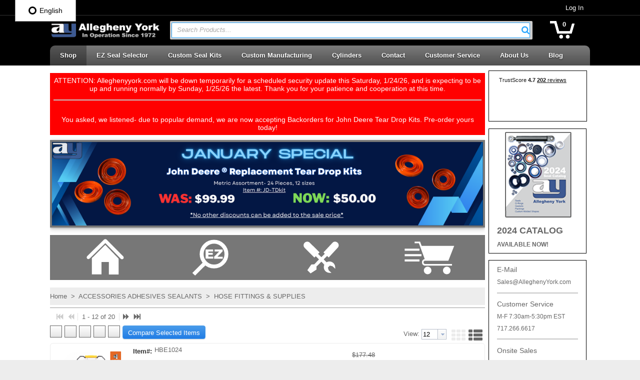

--- FILE ---
content_type: text/html; charset=UTF-8
request_url: https://www.alleghenyyork.com/wps/portal/c/seal-components/!ut/p/z0/FczLCsIwEEDRL5KZhNrGpUiN5lEMIrSzkVCxBiUJNfr91uWFwwWCHij6b5h8CSn619ID1Vfj1hXTFe-E2TfolLAXceaIXQMKaAGt2biDlgzlyXI8KtnWbKsZIvsf-Gx3dgLKvjxWId4T9HlOt89Y3pCfNPwAypAovw!!/?pCategory=390
body_size: 55890
content:
<!DOCTYPE html>

<html lang="en" class=" defaultNav mac Chrome-131.0.0.0 chrome desktop ">
<head>
<meta http-equiv="Content-Type" content="text/html; charset=utf-8" />
<meta name="viewport" content="width=device-width, initial-scale=1">
<meta http-equiv="X-UA-Compatible" content="IE=Edge">
<!-- rel=dynamic-content indicates an element that is replaced with the contents produced by the specified href. 
	 dyn-cs:* URIs are resolved using the values within the 'wp_dynamicContentSpots_85' theme module. -->
<link rel="stylesheet" href="/wps/contenthandler/!ut/p/digest!jy-7Kc1eCNIYM-VzLEM5Ag/sp/mashup:ra:collection?soffset=0&amp;eoffset=36&amp;themeID=ZJ_N18GG1S0N8N350AFRFO04U2046&amp;locale=en&amp;mime-type=text%2Fcss&amp;lm=1480544462000&amp;entry=vai_mod__0.0%3Ahead_css&amp;entry=vai_suggestive_search_service__0.0%3Ahead_css&amp;entry=wp_toolbar_common__0.0%3Ahead_css&amp;entry=wp_status_bar__0.0%3Ahead_css&amp;entry=wp_dialog_css__0.0%3Ahead_css&amp;entry=wp_portlet_css__0.0%3Ahead_css&amp;entry=imageviewer_mod__0.0%3Ahead_css&amp;entry=wp_draft_page_ribbon__0.0%3Ahead_css&amp;entry=wp_toolbar_projectmenu__0.0%3Ahead_css&amp;entry=wp_toolbar_common_actionbar__0.0%3Ahead_css&amp;entry=wp_toolbar_sitepreview__0.0%3Ahead_css&amp;entry=wp_simple_contextmenu_css__0.0%3Ahead_css&amp;entry=wp_toolbar_actionbar__0.0%3Ahead_css&amp;entry=wp_theme_portal_edit_85__0.0%3Ahead_css&amp;entry=wp_ic4_wai_resources__0.0%3Ahead_css&amp;entry=wp_theme_portal_85__0.0%3Ahead_css&amp;entry=wp_oob_sample_styles__0.0%3Ahead_css" type="text/css"/><link rel="alternate" id="head_css_deferred" href="/wps/contenthandler/!ut/p/digest!jy-7Kc1eCNIYM-VzLEM5Ag/sp/mashup:ra:collection?soffset=0&amp;eoffset=6&amp;themeID=ZJ_N18GG1S0N8N350AFRFO04U2046&amp;locale=en&amp;mime-type=text%2Fcss&amp;lm=1472777616000&amp;entry=wp_contextmenu_css__0.0%3Ahead_css&amp;entry=wp_federated_documents_picker__0.0%3Ahead_css&amp;entry=wcm_inplaceEdit__0.0%3Ahead_css&amp;entry=wp_dnd_css__0.0%3Ahead_css&amp;entry=wp_content_targeting_cam__0.0%3Ahead_css&amp;deferred=true"/><script type="text/javascript">var djConfig={"baseUrl":"/wps/portal_dojo/v1.9/dojo/","locale":"en","isDebug":false,"debugAtAllCosts":false,"parseOnLoad":false,"afterOnLoad":false,"has":{"dojo-bidi":true},"modulePaths":{"com":"/wps/themeModules/js/com","ibm":"/wps/themeModules/js/ibm","pagebuilder":"/wps/themeModules/modules/pagebuilder/js","portalclient":"/wps/themeModules/modules/portalclient/js","asa":"/wps/themeModules/modules/asa/js","contentmapping":"/wps/themeModules/modules/contentmapping/js","federation":"/wps/themeModules/modules/federation/js"}};djConfig.locale=djConfig.locale.replace(/_/g, "-").replace(/iw/, "he").toLowerCase();(function(){if (typeof(wpModules) == 'undefined') wpModules = {}; if (typeof(wpModules.state) == 'undefined') wpModules.state = {}; if (typeof(wpModules.state.page) == 'undefined') wpModules.state.page = {};wpModules.state.page._initial=[{"nsuri":"http://www.ibm.com/xmlns/prod/websphere/portal/publicparams","name":"selection","value":["Z6_LQ541K42N8LF70QJ8MU8S200N7"]},{"nsuri":"http://www.ibm.com/xmlns/prod/websphere/portal/publicparams","name":"labelMappings","value":["Z6_LQ541K42N8LF70QJ8MU8S200N7","Z6_000000000000000000000000A0"]},{"nsuri":"http://www.ibm.com/xmlns/prod/websphere/portal/publicparams","name":"expansions","value":["Z6_000000000000000000000000A0","Z6_EL9QHKG10GPM20IJGE61AK1001"]}];wpModules.state.page.selectionPath=['Z6_000000000000000000000000A0','Z6_EL9QHKG10GPM20IJGE61AK1001','Z6_LQ541K42N8LF70QJ8MU8S200N7'];wpModules.state.page.supportsEditMode=true;wpModules.state.page.supportsToolbar=true;wpModules.state.page.path='/wps/portal';wpModules.state.page.protectedPath='/wps/myportal';wpModules.state.page.publicPath='/wps/portal';})();</script><script type="text/javascript" src="/wps/contenthandler/!ut/p/digest!jy-7Kc1eCNIYM-VzLEM5Ag/mashup/ra:collection?themeID=ZJ_N18GG1S0N8N350AFRFO04U2046&amp;locale=en&amp;mime-type=text%2Fjavascript&amp;lm=1472777628000&amp;entry=dojo_19__0.0%3Ahead_js&amp;entry=dojo_app_19__0.0%3Ahead_js&amp;entry=dojox_collections_19__0.0%3Ahead_js&amp;entry=dojo_dom_19__0.0%3Ahead_js&amp;entry=dojo_dnd_basic_19__0.0%3Ahead_js&amp;entry=dojox_xml_19__0.0%3Ahead_js&amp;entry=wp_portal_client_utils__0.0%3Ahead_js&amp;entry=dojo_fx_19__0.0%3Ahead_js&amp;entry=wp_portlet_client_model__0.0%3Ahead_js&amp;entry=dojo_data_19__0.0%3Ahead_js&amp;entry=dojox_data_basic_19__0.0%3Ahead_js&amp;entry=wp_client_main__0.0%3Ahead_js&amp;entry=mm_open_ajax_hub__0.0%3Ahead_js&amp;entry=dojox_uuid_19__0.0%3Ahead_js&amp;entry=dojo_dnd_ext_19__0.0%3Ahead_js&amp;entry=dojo_selector_lite_19__0.0%3Ahead_js&amp;entry=dijit_19__0.0%3Ahead_js&amp;entry=dijit_layout_basic_19__0.0%3Ahead_js&amp;entry=dijit_menu_19__0.0%3Ahead_js&amp;entry=dojo_fmt_19__0.0%3Ahead_js&amp;entry=wp_client_ext__0.0%3Ahead_js&amp;entry=wp_client_logging__0.0%3Ahead_js&amp;entry=wp_client_tracing__0.0%3Ahead_js&amp;entry=wp_modules__0.0%3Ahead_js&amp;entry=dijit_form_19__0.0%3Ahead_js&amp;entry=dijit_app_19__0.0%3Ahead_js&amp;entry=dijit_editor_19__0.0%3Ahead_js&amp;entry=dijit_editor_plugins_19__0.0%3Ahead_js&amp;entry=wp_state_page__0.0%3Ahead_js&amp;entry=wp_photon_dom__0.0%3Ahead_js&amp;entry=wp_dialog_util__0.0%3Ahead_js&amp;entry=vai_mod__0.0%3Ahead_js&amp;entry=wp_toolbar_common__0.0%3Ahead_js&amp;entry=wp_analytics_aggregator__0.0%3Ahead_js&amp;entry=dijit_layout_ext_19__0.0%3Ahead_js&amp;entry=dojox_html_basic_19__0.0%3Ahead_js&amp;entry=wp_a11y__0.0%3Ahead_js&amp;entry=wp_dialog_draggable__0.0%3Ahead_js&amp;entry=wp_dialog_main__0.0%3Ahead_js&amp;entry=wp_theme_utils__0.0%3Ahead_js&amp;entry=imageviewer_mod__0.0%3Ahead_js&amp;entry=wp_toolbar_viewframe_validator__0.0%3Ahead_js&amp;entry=wp_theme_portal_85__0.0%3Ahead_js"></script><link rel="alternate" id="head_js_deferred" href="/wps/contenthandler/!ut/p/digest!DHgB8NDubmRWYZxVbqloHg/mashup/ra:collection?themeID=ZJ_N18GG1S0N8N350AFRFO04U2046&amp;locale=en&amp;mime-type=text%2Fjavascript&amp;lm=1472777622000&amp;entry=dojox_layout_basic_19__0.0%3Ahead_js&amp;entry=wp_client_selector__0.0%3Ahead_js&amp;entry=dijit_tree_19__0.0%3Ahead_js&amp;entry=wp_dnd_namespace__0.0%3Ahead_js&amp;entry=wp_dnd_source__0.0%3Ahead_js&amp;entry=wp_dnd_util__0.0%3Ahead_js&amp;entry=wp_contextmenu_js__0.0%3Ahead_js&amp;entry=wcm_inplaceEdit__0.0%3Ahead_js&amp;entry=wp_client_dnd__0.0%3Ahead_js&amp;entry=wp_dnd_target__0.0%3Ahead_js&amp;deferred=true"/><link title="assigned" href="/wps/contenthandler/!ut/p/digest!DHgB8NDubmRWYZxVbqloHg/war/AlleghenyYork85Static/themes/AlleghenyYork85/css/AlleghenyYork/master.css.uncompressed.css" rel="stylesheet" type="text/css" /><link id="NHRpvDu57nB" rel="alternate" href="https://www.alleghenyyork.com/wps/portal/c/seal-components/!ut/p/z0/FczLCsIwEEDRL5KZhNrGpUiN5lEMIrSzkVCxBiUJNfr91uWFwwWCHij6b5h8CSn619ID1Vfj1hXTFe-E2TfolLAXceaIXQMKaAGt2biDlgzlyXI8KtnWbKsZIvsf-Gx3dgLKvjxWId4T9HlOt89Y3pCfNPwAypAovw!!/"><script type="text/javascript">(function() {
	var element = document.getElementById("NHRpvDu57nB");
	if (element) {
		wpModules.theme.WindowUtils.baseURL.resolve(element.href);
	}
}());</script><style id="layout-wstate-styles"></style><base href="https://www.alleghenyyork.com/wps/portal/c/seal-components/!ut/p/z0/FczLCsIwEEDRL5KZhNrGpUiN5lEMIrSzkVCxBiUJNfr91uWFwwWCHij6b5h8CSn619ID1Vfj1hXTFe-E2TfolLAXceaIXQMKaAGt2biDlgzlyXI8KtnWbKsZIvsf-Gx3dgLKvjxWId4T9HlOt89Y3pCfNPwAypAovw!!/">
<link rel="stylesheet" type="text/css" href="/wps/contenthandler/!ut/p/digest!DHgB8NDubmRWYZxVbqloHg/war/AlleghenyYork85Static/themes/AlleghenyYork85/css/AlleghenyYork/AlleghenyYorkCustom.css">

		<title>HOSE FITTINGS &amp;amp; SUPPLIES - Page 1 of 2</title>
	<link href="https://www.alleghenyyork.com/products/390/HOSE-FITTINGS-SUPPLIES/" rel="canonical"><link href="https://www.alleghenyyork.com/products/390/HOSE-FITTINGS-SUPPLIES/&amp;amp;pg=2" rel="next"><meta content="HOSE FITTINGS &amp;amp; SUPPLIES" name="description"><meta content="HOSE FITTINGS &amp;amp; SUPPLIES" name="keywords">
<link id="com.ibm.lotus.NavStateUrl" rel="alternate" href="/wps/portal/c/seal-components/!ut/p/z0/FczLCsIwEEDRL5KZhNrGpUiN5lEMIrSzkVCxBiUJNfr91uWFwwWCHij6b5h8CSn619ID1Vfj1hXTFe-E2TfolLAXceaIXQMKaAGt2biDlgzlyXI8KtnWbKsZIvsf-Gx3dgLKvjxWId4T9HlOt89Y3pCfNPwAypAovw!!/" />


<link rel="shortcut icon" type="image/x-icon" href="/wps/contenthandler/!ut/p/digest!DHgB8NDubmRWYZxVbqloHg/war/AlleghenyYork85Static/themes/AlleghenyYork85/images/favicon.ico" />
<link rel="apple-touch-icon-precomposed" sizes="57x57" href="/wps/contenthandler/!ut/p/digest!DHgB8NDubmRWYZxVbqloHg/war/AlleghenyYork85Static/themes/AlleghenyYork85/images/apple-touch-icon-57x57.png" />
<link rel="apple-touch-icon-precomposed" sizes="114x114" href="/wps/contenthandler/!ut/p/digest!DHgB8NDubmRWYZxVbqloHg/war/AlleghenyYork85Static/themes/AlleghenyYork85/images/apple-touch-icon-114x114.png" />
<link rel="apple-touch-icon-precomposed" sizes="72x72" href="/wps/contenthandler/!ut/p/digest!DHgB8NDubmRWYZxVbqloHg/war/AlleghenyYork85Static/themes/AlleghenyYork85/images/apple-touch-icon-72x72.png" />
<link rel="apple-touch-icon-precomposed" sizes="144x144" href="/wps/contenthandler/!ut/p/digest!DHgB8NDubmRWYZxVbqloHg/war/AlleghenyYork85Static/themes/AlleghenyYork85/images/apple-touch-icon-144x144.png" />
<link rel="apple-touch-icon-precomposed" sizes="60x60" href="/wps/contenthandler/!ut/p/digest!DHgB8NDubmRWYZxVbqloHg/war/AlleghenyYork85Static/themes/AlleghenyYork85/images/apple-touch-icon-60x60.png" />
<link rel="apple-touch-icon-precomposed" sizes="120x120" href="/wps/contenthandler/!ut/p/digest!DHgB8NDubmRWYZxVbqloHg/war/AlleghenyYork85Static/themes/AlleghenyYork85/images/apple-touch-icon-120x120.png" />
<link rel="apple-touch-icon-precomposed" sizes="76x76" href="/wps/contenthandler/!ut/p/digest!DHgB8NDubmRWYZxVbqloHg/war/AlleghenyYork85Static/themes/AlleghenyYork85/images/apple-touch-icon-76x76.png" />
<link rel="apple-touch-icon-precomposed" sizes="152x152" href="/wps/contenthandler/!ut/p/digest!DHgB8NDubmRWYZxVbqloHg/war/AlleghenyYork85Static/themes/AlleghenyYork85/images/apple-touch-icon-152x152.png" />
<link rel="icon" type="image/png" sizes="196x196" href="/wps/contenthandler/!ut/p/digest!DHgB8NDubmRWYZxVbqloHg/war/AlleghenyYork85Static/themes/AlleghenyYork85/images/favicon-196x196.png" />
<link rel="icon" type="image/png" sizes="96x96" href="/wps/contenthandler/!ut/p/digest!DHgB8NDubmRWYZxVbqloHg/war/AlleghenyYork85Static/themes/AlleghenyYork85/images/favicon-96x96.png" />
<link rel="icon" type="image/png" sizes="32x32" href="/wps/contenthandler/!ut/p/digest!DHgB8NDubmRWYZxVbqloHg/war/AlleghenyYork85Static/themes/AlleghenyYork85/images/favicon-32x32.png" />
<link rel="icon" type="image/png" sizes="16x16" href="/wps/contenthandler/!ut/p/digest!DHgB8NDubmRWYZxVbqloHg/war/AlleghenyYork85Static/themes/AlleghenyYork85/images/favicon-16x16.png" />
<link rel="icon" type="image/png" sizes="128x128" href="/wps/contenthandler/!ut/p/digest!DHgB8NDubmRWYZxVbqloHg/war/AlleghenyYork85Static/themes/AlleghenyYork85/images/favicon-128.png" />

<meta name="application-name" content="HOSE FITTINGS &amp; SUPPLIES - Page 1 of 2"/>
	
<meta name="msapplication-TileColor" content="#000000" />
<meta name="msapplication-TileImage" content="/wps/contenthandler/!ut/p/digest!DHgB8NDubmRWYZxVbqloHg/war/AlleghenyYork85Static/themes/AlleghenyYork85/images/mstile-144x144.png" />
<meta name="msapplication-square70x70logo" content="/wps/contenthandler/!ut/p/digest!DHgB8NDubmRWYZxVbqloHg/war/AlleghenyYork85Static/themes/AlleghenyYork85/images/mstile-70x70.png" />
<meta name="msapplication-square150x150logo" content="/wps/contenthandler/!ut/p/digest!DHgB8NDubmRWYZxVbqloHg/war/AlleghenyYork85Static/themes/AlleghenyYork85/images/mstile-150x150.png" />
<meta name="msapplication-wide310x150logo" content="/wps/contenthandler/!ut/p/digest!DHgB8NDubmRWYZxVbqloHg/war/AlleghenyYork85Static/themes/AlleghenyYork85/images/mstile-310x150.png" />
<meta name="msapplication-square310x310logo" content="/wps/contenthandler/!ut/p/digest!DHgB8NDubmRWYZxVbqloHg/war/AlleghenyYork85Static/themes/AlleghenyYork85/images/mstile-310x310.png" />

<script type="text/javascript">
var getThemeWebDAVBaseURI = function(){
	return "/wps/contenthandler/!ut/p/digest!DHgB8NDubmRWYZxVbqloHg/war/AlleghenyYork85Static/themes/AlleghenyYork85/"; 
};
</script>

<!-- Global site tag (gtag.js) - Google Analytics -->
<script async src="https://www.googletagmanager.com/gtag/js?id=UA-38761210-1"></script>
<script>
  window.dataLayer = window.dataLayer || [];
  function gtag(){dataLayer.push(arguments);}
  gtag('js', new Date());

  gtag('config', 'UA-38761210-1');
gtag('config', 'AW-871604506');
 gtag('event', 'page_view', {
    'send_to': 'AW-871604506',
    'dynx_itemid': 'replace with value',
    'dynx_itemid2': 'replace with value',
    'dynx_pagetype': 'replace with value'
  });
</script>

<!-- rendering is delegated to the specified href for each locale -->
</head>
<body id="content" class="lotusui30dojo tundra claro locale_en s2k-dojo">	
	<div class="outerContainer wpthemeFrame">
		<a name="pageTop" id="pageTop"></a>

		<!-- site toolbar -->
		<div class="innerContainer">
			<div class="headBodyContainer">
				<header role="banner" aria-label="Main header" class="headerClass">
					<div class="headerBanner">
					
						<div class="wpthemeHeader">
							<div class="wpthemeInner">
								<!-- renders the top navigation -->
								</div>
						</div><!-- end header -->
	
						<div class="wpthemeBanner">
							<div class="wpthemeBannerInner">
								<div class="wpthemeInner"> 
									<!-- a rel="dynamic-content" href="dyn-cs:id:wp_search_dynspot"></a -->
									
<ul class="wpthemeCommonActions wpthemeRight">


            <li class="wpthemeFirst" id="wpthemeSignUp">
                <a href="">Sign Up</a>
            </li>
        
        <li class="wpthemeLast" id="wpthemeLogin">
            <a href="/wps/myportal/c/seal-components/!ut/p/z0/FczLCsIwEEDRL5KZhNrGpUiN5lEMIrSzkVCxBiUJNfr91uWFwwWCHij6b5h8CSn619ID1Vfj1hXTFe-E2TfolLAXceaIXQMKaAGt2biDlgzlyXI8KtnWbKsZIvsf-Gx3dgLKvjxWId4T9HlOt89Y3pCfNPwAypAovw!!/" >Log In</a>
        </li>
    
</ul><div class="wpthemeClear"></div>
								</div>
							</div>
						</div><!--end main banner-->

						
<div class="wpthemeLogo">
	<div class="wpthemeInner">
							
		
				<div class="logo">
				
						<a href="/products?clear=true">
					
						<img src="/logo/Order_Site_HDR_logo.png" alt="Allegheny York" />
					
				</a>
				</div>
			

	</div>
</div>
<!-- 						<a rel="dynamic-content" href="dyn-cs:id:AlleghenyYork85_suggestedSearch"></a> -->
						

<div class="themeSearchContainer">
<div class="wpthemeInner">

<div class="themeSearchBar" id="themeSearchBar">
	<form method="post" name="themeProductSearch">
		<input type="hidden" name="themeSearchgUID" id="themeSearchUID" value="" />
		<input type="hidden" name="themeCatalogID" id="themeCatalogID" value="1" />
		<input type="hidden" name="themeCompanyID" id="themeCompanyID" value="1" />
		<input type="hidden" name="themeCustomerID" id="themeCustomerID" value="" />
		<input type="hidden" name="themeShiptoID" id="themeShiptoID" value="" />
		<input type="hidden" name="searchURI" id="searchURI" value="/products?pSearch="/>
		<div class="label">Search:</div>
		<div class="field" id="themeSearchField"></div>
		
		<div class="button" id="themeSearchButton"></div>
	</form>
</div>

</div>
</div>
<div class="bannerContainers">
<div class="wpthemeInner">
<div class="bannerSearch" id="bannerSearch"></div>
<div class="bannerCart" id="bannerCart"></div>
</div>
</div><div class="wpthemeBanner wpthemeBannerPrimaryNavigation">
							<div class="wpthemeBannerInner">
								<div class="wpthemeInner">
									
<div class="topNavBar">

    <div id="navTabs" class="wpthemeNavContainer1">
        <nav class="wpthemePrimaryNav wpthemeLeft" aria-label="Portal Application" role="navigation" tabindex="-1">
            <ul class="wpthemeNavList">

                
                    <li id="Z6_LQ541K42N8LF70QJ8MU8S200N7" navLevel="top" menuAlign="left" class=" wpthemeNavListItem wpthemeLeft wpthemeSelected">

                        
                        <a href="/wps/portal/c/seal-components" class="wpthemeLeft  " >

                            
                            <span lang="en" dir="ltr">Shop<span class="wpthemeAccess">currently selected</span></span>
                        </a>

                        
								<span class="subMenu-1" navLevel="sub" id="Z6_LQ541K42N8LF70QJ8MU8S200N7DropDown">
								
						                
										<span id="productCategoriesDropDown"><span id="productCategoriesDropDownDropDown"></span></span>
									

								</span>
							
                    </li>

                
                    <li id="Z6_LQ541K42NOTK20Q9P5LTUD20R1" navLevel="top" menuAlign="left" class=" wpthemeNavListItem wpthemeLeft">

                        
                        <a href="/wps/portal/c/ez%20seal%20selector" class="wpthemeLeft  " >

                            
                            <span lang="en" dir="ltr">EZ Seal Selector</span>
                        </a>

                        
                    </li>

                
                    <li id="Z6_LQ541K42NOTK20Q9P5LTUD2GG4" navLevel="top" menuAlign="left" class=" wpthemeNavListItem wpthemeLeft">

                        
                        <a href="/wps/portal/c/Custom%20Seal%20Kits" class="wpthemeLeft  " >

                            
                            <span lang="en" dir="ltr">Custom Seal Kits</span>
                        </a>

                        
                    </li>

                
                    <li id="Z6_LQ541K42N0OK40Q9CRP4341O82" navLevel="top" menuAlign="left" class=" wpthemeNavListItem wpthemeLeft">

                        
                        <a href="/wps/portal/c/custom%20manufacturing" class="wpthemeLeft  " >

                            
                            <span lang="en" dir="ltr">Custom Manufacturing</span>
                        </a>

                        
                    </li>

                
                    <li id="Z6_LQ541K42NGF510Q5K6LCDC0063" navLevel="top" menuAlign="left" class=" wpthemeNavListItem wpthemeLeft">

                        
                        <a href="/wps/portal/c/cylinders" class="wpthemeLeft  " >

                            
                            <span lang="en" dir="ltr">Cylinders</span>
                        </a>

                        
                    </li>

                
                    <li id="Z6_LQ541K42N04H6066LGEGU50816" navLevel="top" menuAlign="left" class=" wpthemeNavListItem wpthemeLeft">

                        
                        <a href="/wps/portal/c/contact" class="wpthemeLeft  " >

                            
                            <span lang="en" dir="ltr">Contact</span>
                        </a>

                        
                    </li>

                
                    <li id="Z6_N18GG1S0N8N350AFRFO04U2GF1" navLevel="top" menuAlign="left" class=" wpthemeNavListItem wpthemeLeft">

                        
                        <a href="/wps/portal/c/Customer%20Service" class="wpthemeLeft  " >

                            
                            <span lang="en" dir="ltr">Customer Service</span>
                        </a>

                        
								<span class="subMenu-1" navLevel="sub" id="Z6_N18GG1S0N8N350AFRFO04U2GF1DropDown">
								
						                
												<ul>
											
						                    <li class="wpthemeNavListItem wpthemeLeft">
						
						                        
						                        <a href="/wps/portal/c/Customer%20Service/faq" class="wpthemeLeft  " >
						
						                            
						                            <span lang="en" dir="ltr">FAQ</span>
						                        </a>
						
						                        
						                    </li>
						
											
						                    <li class="wpthemeNavListItem wpthemeLeft">
						
						                        
						                        <a href="/wps/portal/c/Customer%20Service/quick-order" class="wpthemeLeft  " >
						
						                            
						                            <span lang="en" dir="ltr">Quick Order</span>
						                        </a>
						
						                        
						                    </li>
						
											
						                    <li class="wpthemeNavListItem wpthemeLeft">
						
						                        
						                        <a href="/wps/portal/c/Customer%20Service/downloads" class="wpthemeLeft  " >
						
						                            
						                            <span lang="en" dir="ltr">Downloads</span>
						                        </a>
						
						                        
						                    </li>
						
											
						                    <li class="wpthemeNavListItem wpthemeLeft">
						
						                        
						                        <a href="/wps/portal/c/Customer%20Service/Catalog" class="wpthemeLeft  " >
						
						                            
						                            <span lang="en" dir="ltr">Catalog</span>
						                        </a>
						
						                        
						                    </li>
						
											
						                    <li class="wpthemeNavListItem wpthemeLeft">
						
						                        
						                        <a href="/wps/portal/c/Customer%20Service/online%20tools" class="wpthemeLeft  " >
						
						                            
						                            <span lang="en" dir="ltr">Online Tools</span>
						                        </a>
						
						                        
						                    </li>
						
											
												</ul> 

								</span>
							
                    </li>

                
                    <li id="Z6_LQ541K42N8NBC0Q1F2NU3908A5" navLevel="top" menuAlign="left" class=" wpthemeNavListItem wpthemeLeft">

                        
                        <a href="/wps/portal/c/about%20us" class="wpthemeLeft  " >

                            
                            <span lang="en" dir="ltr">About Us</span>
                        </a>

                        
                    </li>

                
                    <li id="Z6_LQ541K42N0OK40Q9CRP4341OM4" navLevel="top" menuAlign="left" class=" wpthemeNavListItem wpthemeLeft">

                        
                        <a href="/wps/portal/c/blog" class="wpthemeLeft  " >

                            
                            <span lang="en" dir="ltr">Blog</span>
                        </a>

                        
                    </li>

                

            </ul>
        </nav>
        <div class="wpthemeClear"></div>
    </div>


</div>
<div class="wpthemeClear"></div>
								</div>
							</div>
						</div><!--end primary nav banner-->
						
						<!-- div class="wpthemeSecondaryBanner">
							<a rel="dynamic-content" href="dyn-cs:id:AlleghenyYork85_secondaryNav"></a>
							<div class="wpthemeClear"></div>
						</div><!--end secondary banner-->
					
					</div>
				</header>
		
				<div class="wpthemeMainContent" role="main" aria-label="IBM WebSphere Portal">
					<div class="wpthemeInner">	
						<!-- asa markup contributions for pages -->	
						

<div class="asa.page" id="asa.page" style="display:none;">
	<span class="asa.page.id">Z6_LQ541K42N8LF70QJ8MU8S200N7</span>

	

</div>

<div class="wpthemeClear"></div>
						
<div class="wpthemeInner">
	<div id="wpthemeStatusBarContainer" class="wpthemeStatusBarContainer">

		
		<noscript>
			<div class="wpthemeMessage" role="alert" wairole="alert">
				<img class="wpthemeMsgIcon wpthemeMsgIconError" src="[data-uri]" alt="Error" />
				<span class="wpthemeAltText">Error:</span>
				<div class="wpthemeMessageBody">Javascript is disabled in this browser. This page requires Javascript. Modify your browser's settings to allow Javascript to execute. See your browser's documentation for specific instructions.</div>
			</div>
		</noscript>

	</div>
</div>
</div>		
		
					<!-- required - do not remove -->
					<div style="display:none" id="portletState">{}</div><div id="layoutContainers" class="wpthemeLayoutContainers wpthemeLayoutContainersHidden" >	
						<div class="wpthemeInner">					
							<div class="hiddenWidgetsDiv">
	<!-- widgets in this container are hidden in the UI by default -->
	<div class='component-container wpthemeFull ibmDndRow wpthemeCol12of12 wpthemeRow hiddenWidgetsContainer id-Z7_LQ541K42N8LF70QJ8MU8S200F6' name='ibmHiddenWidgets' ><div class='component-control id-Z7_LQ541K42N8LF70QJ8MU8S20GG0' ><span id="Z7_LQ541K42N8LF70QJ8MU8S20GG0"></span><section class="ibmPortalControl wpthemeControl wpthemeHidden a11yRegionTarget" role="region">

	
	

	<div class="asa.portlet" id="asa.portlet.Z7_LQ541K42N8LF70QJ8MU8S20GG0" style="display:none;">
		<span class="asa.portlet.id">Z7_LQ541K42N8LF70QJ8MU8S20GG0</span>

		

	</div>
	
<!-- start header markup -->
	<header class="wpthemeControlHeader" role="banner" aria-label="Skin header">
		<div class="wpthemeInner">
			<h2>
				<img class="dndHandle" draggable="true" ondragstart="wpModules.dnd.util.portletDragStart(event, this, this.parentNode, 30, 0);"
				ondragend="wpModules.dnd.util.portletDragEnd(event);" 
				src="[data-uri]" alt=""/>
				<!-- lm-dynamic-title node marks location for dynamic title support -->
 				<span class="lm-dynamic-title asa.portlet.title a11yRegionLabel">Sidebar Right Buttons</span>
			</h2>
			<a aria-haspopup="true" aria-label="Display content menu" role="button" href="javascript:;" class="wpthemeIcon wpthemeMenuFocus contextMenuInSkinIcon" style="display:none" tabindex="0">
				<span title="Display content menu"><img aria-label="Display content menu" alt="" src="[data-uri]"></span>
				<span class="wpthemeAltText">Component Action Menu</span>
				<!-- start CAM template -->
				<span class="wpthemeMenu" data-positioning-handler="horizontallyCenteredBelow">
					<div class="wpthemeMenuBorder">
						<!-- define the menu item template inside the "ul" element.  only "css-class", "description", and "title" are handled by the theme's sample javascript. -->
						<ul class="wpthemeMenuDropDown wpthemeTemplateMenu" role="menu">
							<li class="${css-class}" role="menuitem" tabindex="-1"><span
								class="wpthemeMenuText">${title}</span></li>
						</ul>
						<div class="verticalMenuPointer pointer"></div>
					</div> <!-- Template for loading -->
					<div class="wpthemeMenuLoading wpthemeTemplateLoading">${loading}</div>
					<!-- Template for submenu -->
					<div class="wpthemeAnchorSubmenu wpthemeTemplateSubmenu">
						<div class="wpthemeMenuBorder wpthemeMenuSubmenu">
							<ul id="${submenu-id}" class="wpthemeMenuDropDown"
								role="menu">
								<li role="menuitem" tabindex="-1"></li>
							</ul>
						</div>
					</div>
				</span>
				<!-- end CAM template -->
			</a>
			<a aria-haspopup="true" aria-label="Display portlet menu" role="button" href="javascript:;" class="wpthemeIcon wpthemeMenuFocus" tabindex="0"
                onclick="if (typeof wptheme != 'undefined') wptheme.contextMenu.init({ 'node': this, menuId: 'skinAction', jsonQuery: {'navID':ibmCfg.portalConfig.currentPageOID,'windowID':wptheme.getWindowIDFromSkin(this)}, params: {'alignment':'right'}});"
				onkeydown="javascript:if (typeof i$ != 'undefined' &amp;&amp; typeof wptheme != 'undefined') {if (event.keyCode ==13 || event.keyCode ==32 || event.keyCode==38 || event.keyCode ==40) {wptheme.contextMenu.init(this, 'skinAction', {'navID':ibmCfg.portalConfig.currentPageOID,'windowID':wptheme.getWindowIDFromSkin(this)}); return false;}}">
				<span title="Display portlet menu"><img aria-label="Display portlet menu" alt="" src="[data-uri]"></span>
				<span class="wpthemeAltText">Actions</span>
			</a>
		</div>
	</header>
	
	<div class="wpthemeControlBody wpthemeOverflowAuto wpthemeClear"> <!-- lm:control dynamic spot injects markup of layout control -->
	<!-- asa.overlay marks the node that the AsaOverlayWidget will be placed in -->
		<div style="position:relative; z-index: 1;">
			<div class="analytics.overlay" ></div>
		</div>
		




































    
    

    
    

    
    
    





    
    
        
            
            <head>
<style>
.footer2:hover {
  background-color: #8b0000;border-color: #8b0000;
  color: black;
}
a:link {
  text-decoration: none;
}

a:visited {
  text-decoration: none;
}

a:hover {
  text-decoration: none; 
}

a:active {
  text-decoration: none;
}

.footer2 {
border-radius: 8px 0px 0px 8px;
z-index: 9999;
  border-style: solid;
  border-color: red;
position: fixed;
  right: 0px;
  top: 350px;
  width: 40px;
  height:80px;
background-color: red;
  color: red;
  text-align: center;padding:10px; display: flex;margin: auto;align-items:center;
        justify-content:center;
}
.footer4:hover {
  background-color: #8b0000;border-color: #8b0000;
  color: black;
}
.footer4 {
border-radius: 8px 0px 0px 8px;
z-index: 9999;
  border-style: solid;
  border-color: red;
position: fixed;
  right: 0px;
  top: 150px;
  width: 40px;
  height:80px;
background-color: red;
  color: white;
  text-align: center;padding:5px; display: flex;margin: auto;align-items:center;
        justify-content:center;
}
.footer6:hover {
  background-color: #8b0000;border-color: #8b0000;
  color: black;
}
.footer6 {
border-radius: 8px 0px 0px 8px;
z-index: 9999;
  border-style: solid;
  border-color: red;
position: fixed;
  right: 0px;
  top: 250px;
  width: 40px;
  height:80px;
background-color: red;
  color: red;
  text-align: center;padding:10px; display: flex;margin: auto;align-items:center;
        justify-content:center;
}
</style>

</head>

<body>
<div class="footer2">
  <a href="https://www.alleghenyyork.com/wps/portal/c/Customer%20Service/online%20tools" target="_self" ><p style="transform: rotate(270deg);transform-origin: center;margin-right: 1px;color: red;color: white;letter-spacing: 2px;">Online Tools</p></a>
</div>
<div class="footer4">
<a href="https://www.alleghenyyork.com/wps/portal/c/Customer%20Service/quick-order" target="_self" ><p style="transform: rotate(270deg);transform-origin: center;margin-right: 1px;color: white;letter-spacing: 2px;">Quick Order</p></a>
</div>
<div class="footer6">
  <a href="https://www.alleghenyyork.com/wps/portal/c/ez%20seal%20selector" target="_self" ><p style="transform: rotate(270deg);transform-origin: center;margin-right: 1px;color: white;letter-spacing: 2px;">EZ Seal Selector</p></a>
</div>
</body>


        
        
    

    
        





        







    
<div class="wpthemeClear"></div>
	</div>
</section></div><div class='component-control id-Z7_LQ541K42NO9O7062GEC29R00I0' ><span id="Z7_LQ541K42NO9O7062GEC29R00I0"></span><section class="ibmPortalControl wpthemeControl wpthemeHidden a11yRegionTarget" role="region">

	
	

	<div class="asa.portlet" id="asa.portlet.Z7_LQ541K42NO9O7062GEC29R00I0" style="display:none;">
		<span class="asa.portlet.id">Z7_LQ541K42NO9O7062GEC29R00I0</span>

		

	</div>
	
<!-- start header markup -->
	<header class="wpthemeControlHeader" role="banner" aria-label="Skin header">
		<div class="wpthemeInner">
			<h2>
				<img class="dndHandle" draggable="true" ondragstart="wpModules.dnd.util.portletDragStart(event, this, this.parentNode, 30, 0);"
				ondragend="wpModules.dnd.util.portletDragEnd(event);" 
				src="[data-uri]" alt=""/>
				<!-- lm-dynamic-title node marks location for dynamic title support -->
 				<span class="lm-dynamic-title asa.portlet.title a11yRegionLabel">Sale Header</span>
			</h2>
			<a aria-haspopup="true" aria-label="Display content menu" role="button" href="javascript:;" class="wpthemeIcon wpthemeMenuFocus contextMenuInSkinIcon" style="display:none" tabindex="0">
				<span title="Display content menu"><img aria-label="Display content menu" alt="" src="[data-uri]"></span>
				<span class="wpthemeAltText">Component Action Menu</span>
				<!-- start CAM template -->
				<span class="wpthemeMenu" data-positioning-handler="horizontallyCenteredBelow">
					<div class="wpthemeMenuBorder">
						<!-- define the menu item template inside the "ul" element.  only "css-class", "description", and "title" are handled by the theme's sample javascript. -->
						<ul class="wpthemeMenuDropDown wpthemeTemplateMenu" role="menu">
							<li class="${css-class}" role="menuitem" tabindex="-1"><span
								class="wpthemeMenuText">${title}</span></li>
						</ul>
						<div class="verticalMenuPointer pointer"></div>
					</div> <!-- Template for loading -->
					<div class="wpthemeMenuLoading wpthemeTemplateLoading">${loading}</div>
					<!-- Template for submenu -->
					<div class="wpthemeAnchorSubmenu wpthemeTemplateSubmenu">
						<div class="wpthemeMenuBorder wpthemeMenuSubmenu">
							<ul id="${submenu-id}" class="wpthemeMenuDropDown"
								role="menu">
								<li role="menuitem" tabindex="-1"></li>
							</ul>
						</div>
					</div>
				</span>
				<!-- end CAM template -->
			</a>
			<a aria-haspopup="true" aria-label="Display portlet menu" role="button" href="javascript:;" class="wpthemeIcon wpthemeMenuFocus" tabindex="0"
                onclick="if (typeof wptheme != 'undefined') wptheme.contextMenu.init({ 'node': this, menuId: 'skinAction', jsonQuery: {'navID':ibmCfg.portalConfig.currentPageOID,'windowID':wptheme.getWindowIDFromSkin(this)}, params: {'alignment':'right'}});"
				onkeydown="javascript:if (typeof i$ != 'undefined' &amp;&amp; typeof wptheme != 'undefined') {if (event.keyCode ==13 || event.keyCode ==32 || event.keyCode==38 || event.keyCode ==40) {wptheme.contextMenu.init(this, 'skinAction', {'navID':ibmCfg.portalConfig.currentPageOID,'windowID':wptheme.getWindowIDFromSkin(this)}); return false;}}">
				<span title="Display portlet menu"><img aria-label="Display portlet menu" alt="" src="[data-uri]"></span>
				<span class="wpthemeAltText">Actions</span>
			</a>
		</div>
	</header>
	
	<div class="wpthemeControlBody wpthemeOverflowAuto wpthemeClear"> <!-- lm:control dynamic spot injects markup of layout control -->
	<!-- asa.overlay marks the node that the AsaOverlayWidget will be placed in -->
		<div style="position:relative; z-index: 1;">
			<div class="analytics.overlay" ></div>
		</div>
		




































    
    

    
    

    
    
    





    
    
        
            
            <head>

<meta name="viewport" content="width=device-width, initial-scale=1">
<style>
div.gallery2 {
  border: 4px solid #FF0000;box-shadow: 0 2px 4px 0 rgba(0, 0, 0, 0.2), 0 3px 10px 0 rgba(0, 0, 0, 0.19);
	background: color url('https://www.alleghenyyork.com/images/June 2024 Special Banner.png')
}

div.gallery2:hover {
  border: 6px solid #FF0000;
	 max-width:  100%;
  max-height: 100%;
}

div.gallery2 img {
  max-width:  100%;
  max-height: 100%;
}


* {
  box-sizing: border-box;
}

.responsive2 {
  padding: 6px 6px;
  float: left;
  width: 100%;
}

@media only screen and (max-width: 100%) {
  .responsive2 {
    width: 100%;
    margin: 6px 6px;
  }
}

@media only screen and (max-width: 500px) {
  .responsive2 {
    width: 100%;
        margin: 6px 6px;
  }
}

</style>
</head>
<body>


	
<div class="responsive2">
  <div class="gallery2">
    <a href="https://www.alleghenyyork.com/products/233/OV-URETHANE-SPLIT-SAE-FLANGE-SEAL-INCH/" target="_blank" >
      <img src="https://www.alleghenyyork.com/images/June 2024 Special Banner.png" loading="lazy" alt="Allegheny York Monthly Special" width="100%"height="100%">
    </a>

  </div>
</div>



</body>



        
        
    

    
        





        







    
<div class="wpthemeClear"></div>
	</div>
</section></div><div class='component-control id-Z7_LQ541K42N02P6061UODGN20001' ><span id="Z7_LQ541K42N02P6061UODGN20001"></span><section class="ibmPortalControl wpthemeControl wpthemeHidden a11yRegionTarget" role="region">

	
	

	<div class="asa.portlet" id="asa.portlet.Z7_LQ541K42N02P6061UODGN20001" style="display:none;">
		<span class="asa.portlet.id">Z7_LQ541K42N02P6061UODGN20001</span>

		

	</div>
	
<!-- start header markup -->
	<header class="wpthemeControlHeader" role="banner" aria-label="Skin header">
		<div class="wpthemeInner">
			<h2>
				<img class="dndHandle" draggable="true" ondragstart="wpModules.dnd.util.portletDragStart(event, this, this.parentNode, 30, 0);"
				ondragend="wpModules.dnd.util.portletDragEnd(event);" 
				src="[data-uri]" alt=""/>
				<!-- lm-dynamic-title node marks location for dynamic title support -->
 				<span class="lm-dynamic-title asa.portlet.title a11yRegionLabel">red-announcement</span>
			</h2>
			<a aria-haspopup="true" aria-label="Display content menu" role="button" href="javascript:;" class="wpthemeIcon wpthemeMenuFocus contextMenuInSkinIcon" style="display:none" tabindex="0">
				<span title="Display content menu"><img aria-label="Display content menu" alt="" src="[data-uri]"></span>
				<span class="wpthemeAltText">Component Action Menu</span>
				<!-- start CAM template -->
				<span class="wpthemeMenu" data-positioning-handler="horizontallyCenteredBelow">
					<div class="wpthemeMenuBorder">
						<!-- define the menu item template inside the "ul" element.  only "css-class", "description", and "title" are handled by the theme's sample javascript. -->
						<ul class="wpthemeMenuDropDown wpthemeTemplateMenu" role="menu">
							<li class="${css-class}" role="menuitem" tabindex="-1"><span
								class="wpthemeMenuText">${title}</span></li>
						</ul>
						<div class="verticalMenuPointer pointer"></div>
					</div> <!-- Template for loading -->
					<div class="wpthemeMenuLoading wpthemeTemplateLoading">${loading}</div>
					<!-- Template for submenu -->
					<div class="wpthemeAnchorSubmenu wpthemeTemplateSubmenu">
						<div class="wpthemeMenuBorder wpthemeMenuSubmenu">
							<ul id="${submenu-id}" class="wpthemeMenuDropDown"
								role="menu">
								<li role="menuitem" tabindex="-1"></li>
							</ul>
						</div>
					</div>
				</span>
				<!-- end CAM template -->
			</a>
			<a aria-haspopup="true" aria-label="Display portlet menu" role="button" href="javascript:;" class="wpthemeIcon wpthemeMenuFocus" tabindex="0"
                onclick="if (typeof wptheme != 'undefined') wptheme.contextMenu.init({ 'node': this, menuId: 'skinAction', jsonQuery: {'navID':ibmCfg.portalConfig.currentPageOID,'windowID':wptheme.getWindowIDFromSkin(this)}, params: {'alignment':'right'}});"
				onkeydown="javascript:if (typeof i$ != 'undefined' &amp;&amp; typeof wptheme != 'undefined') {if (event.keyCode ==13 || event.keyCode ==32 || event.keyCode==38 || event.keyCode ==40) {wptheme.contextMenu.init(this, 'skinAction', {'navID':ibmCfg.portalConfig.currentPageOID,'windowID':wptheme.getWindowIDFromSkin(this)}); return false;}}">
				<span title="Display portlet menu"><img aria-label="Display portlet menu" alt="" src="[data-uri]"></span>
				<span class="wpthemeAltText">Actions</span>
			</a>
		</div>
	</header>
	
	<div class="wpthemeControlBody wpthemeOverflowAuto wpthemeClear"> <!-- lm:control dynamic spot injects markup of layout control -->
	<!-- asa.overlay marks the node that the AsaOverlayWidget will be placed in -->
		<div style="position:relative; z-index: 1;">
			<div class="analytics.overlay" ></div>
		</div>
		




































    
    

    
    

    
    
    





    
    
        
            
            <head>
<meta name="viewport" content="width=device-width, initial-scale=1">
<style>
div.mydiv3 {
  width: 100%;
margin-top: 15px;
    background: red;
    color: #fff;
    text-align: center;
padding:7px;
}

@media screen and (min-width: 401px) {
  div.mydiv3 {
    font-size: 14px;
  }
}

@media screen and (max-width: 400px) {
  div.mydiv3 {
    font-size: 8px;
  }
}
</style>
</head>
<body>

<!-- <script src="https://ajax.googleapis.com/ajax/libs/jquery/2.1.1/jquery.min.js"></script> -->

<div class="mydiv3"><head>
<style>
div9 {
  background-color: red;
  color: white;
  text-align: center;
}
</style>
</head>
<body>
<div9><h1>We will be closing for the holiday tomorrow, 12/31/25, at 1:30pm. UPS will only be picking up Air packages, while FedEx Ground will remain available. We will reopen on 1/2/26 after the new year.</h1>
</div9>

</body>


        
        
    

    
        





        







    
<div class="wpthemeClear"></div>
	</div>
</section></div><div class='component-control id-Z7_LQ541K42N8LF70QJ8MU8S20GF2' ><span id="Z7_LQ541K42N8LF70QJ8MU8S20GF2"></span><section class="ibmPortalControl wpthemeControl wpthemeHidden a11yRegionTarget" role="region">

	
	

	<div class="asa.portlet" id="asa.portlet.Z7_LQ541K42N8LF70QJ8MU8S20GF2" style="display:none;">
		<span class="asa.portlet.id">Z7_LQ541K42N8LF70QJ8MU8S20GF2</span>

		

	</div>
	
<!-- start header markup -->
	<header class="wpthemeControlHeader" role="banner" aria-label="Skin header">
		<div class="wpthemeInner">
			<h2>
				<img class="dndHandle" draggable="true" ondragstart="wpModules.dnd.util.portletDragStart(event, this, this.parentNode, 30, 0);"
				ondragend="wpModules.dnd.util.portletDragEnd(event);" 
				src="[data-uri]" alt=""/>
				<!-- lm-dynamic-title node marks location for dynamic title support -->
 				<span class="lm-dynamic-title asa.portlet.title a11yRegionLabel">Homepage Footer Announcement</span>
			</h2>
			<a aria-haspopup="true" aria-label="Display content menu" role="button" href="javascript:;" class="wpthemeIcon wpthemeMenuFocus contextMenuInSkinIcon" style="display:none" tabindex="0">
				<span title="Display content menu"><img aria-label="Display content menu" alt="" src="[data-uri]"></span>
				<span class="wpthemeAltText">Component Action Menu</span>
				<!-- start CAM template -->
				<span class="wpthemeMenu" data-positioning-handler="horizontallyCenteredBelow">
					<div class="wpthemeMenuBorder">
						<!-- define the menu item template inside the "ul" element.  only "css-class", "description", and "title" are handled by the theme's sample javascript. -->
						<ul class="wpthemeMenuDropDown wpthemeTemplateMenu" role="menu">
							<li class="${css-class}" role="menuitem" tabindex="-1"><span
								class="wpthemeMenuText">${title}</span></li>
						</ul>
						<div class="verticalMenuPointer pointer"></div>
					</div> <!-- Template for loading -->
					<div class="wpthemeMenuLoading wpthemeTemplateLoading">${loading}</div>
					<!-- Template for submenu -->
					<div class="wpthemeAnchorSubmenu wpthemeTemplateSubmenu">
						<div class="wpthemeMenuBorder wpthemeMenuSubmenu">
							<ul id="${submenu-id}" class="wpthemeMenuDropDown"
								role="menu">
								<li role="menuitem" tabindex="-1"></li>
							</ul>
						</div>
					</div>
				</span>
				<!-- end CAM template -->
			</a>
			<a aria-haspopup="true" aria-label="Display portlet menu" role="button" href="javascript:;" class="wpthemeIcon wpthemeMenuFocus" tabindex="0"
                onclick="if (typeof wptheme != 'undefined') wptheme.contextMenu.init({ 'node': this, menuId: 'skinAction', jsonQuery: {'navID':ibmCfg.portalConfig.currentPageOID,'windowID':wptheme.getWindowIDFromSkin(this)}, params: {'alignment':'right'}});"
				onkeydown="javascript:if (typeof i$ != 'undefined' &amp;&amp; typeof wptheme != 'undefined') {if (event.keyCode ==13 || event.keyCode ==32 || event.keyCode==38 || event.keyCode ==40) {wptheme.contextMenu.init(this, 'skinAction', {'navID':ibmCfg.portalConfig.currentPageOID,'windowID':wptheme.getWindowIDFromSkin(this)}); return false;}}">
				<span title="Display portlet menu"><img aria-label="Display portlet menu" alt="" src="[data-uri]"></span>
				<span class="wpthemeAltText">Actions</span>
			</a>
		</div>
	</header>
	
	<div class="wpthemeControlBody wpthemeOverflowAuto wpthemeClear"> <!-- lm:control dynamic spot injects markup of layout control -->
	<!-- asa.overlay marks the node that the AsaOverlayWidget will be placed in -->
		<div style="position:relative; z-index: 1;">
			<div class="analytics.overlay" ></div>
		</div>
		




































    
    

    
    

    
    
    





    
    
        
            
            <!doctype html>
<html>
<head>
<style>/*Cookie Consent Begin*/
#cookieConsent {
    background-color: rgba(20,20,20,0.8);
    min-height: 26px;
    font-size: 14px;
    color: #ccc;
    line-height: 26px;
    padding: 8px 0 8px 30px;
    font-family: "Trebuchet MS",Helvetica,sans-serif;
    position: fixed;
    bottom: 0;
    left: 0;
    right: 0;
    display: none;
    z-index: 9999;
}
#cookieConsent a {
    color: #4B8EE7;
    text-decoration: none;
}
#closeCookieConsent {
    float: right;
    display: inline-block;
    cursor: pointer;
    height: 20px;
    width: 20px;
    margin: -15px 0 0 0;
    font-weight: bold;
}
#closeCookieConsent:hover {
    color: #FFF;
}
#cookieConsent a.cookieConsentOK {
    background-color: #F1D600;
    color: #000;
    display: inline-block;
    border-radius: 5px;
    padding: 0 20px;
    cursor: pointer;
    float: right;
    margin: 0 60px 0 10px;
}
#cookieConsent a.cookieConsentOK:hover {
    background-color: #E0C91F;
}
/*Cookie Consent End*/</style>
</head>

<body>
	<div id="cookieConsent">
    <div id="closeCookieConsent">x</div>
    Due to continuing disruptions in the supply chain UPS and FEDEX shipping may experience delays. <a href="https://www.alleghenyyork.com/wps/portal/c/company-info/Shipping" target="_blank" >More info</a>. <a class="cookieConsentOK">Close</a>
</div>
	<script>$(document).ready(function(){   
    setTimeout(function () {
        $("#cookieConsent").fadeIn(200);
     }, 4000);
    $("#closeCookieConsent, .cookieConsentOK").click(function() {
        $("#cookieConsent").fadeOut(200);
    }); 
}); </script>
</body>
</html>

        
        
    

    
        





        







    
<div class="wpthemeClear"></div>
	</div>
</section></div><div class='component-control id-Z7_LQ541K42NOLJ606PH0KGKE20S0' ><span id="Z7_LQ541K42NOLJ606PH0KGKE20S0"></span><section class="ibmPortalControl wpthemeControl wpthemeHidden a11yRegionTarget" role="region">

	
	

	<div class="asa.portlet" id="asa.portlet.Z7_LQ541K42NOLJ606PH0KGKE20S0" style="display:none;">
		<span class="asa.portlet.id">Z7_LQ541K42NOLJ606PH0KGKE20S0</span>

		

	</div>
	
<!-- start header markup -->
	<header class="wpthemeControlHeader" role="banner" aria-label="Skin header">
		<div class="wpthemeInner">
			<h2>
				<img class="dndHandle" draggable="true" ondragstart="wpModules.dnd.util.portletDragStart(event, this, this.parentNode, 30, 0);"
				ondragend="wpModules.dnd.util.portletDragEnd(event);" 
				src="[data-uri]" alt=""/>
				<!-- lm-dynamic-title node marks location for dynamic title support -->
 				<span class="lm-dynamic-title asa.portlet.title a11yRegionLabel">Temporary Homepage Announcement</span>
			</h2>
			<a aria-haspopup="true" aria-label="Display content menu" role="button" href="javascript:;" class="wpthemeIcon wpthemeMenuFocus contextMenuInSkinIcon" style="display:none" tabindex="0">
				<span title="Display content menu"><img aria-label="Display content menu" alt="" src="[data-uri]"></span>
				<span class="wpthemeAltText">Component Action Menu</span>
				<!-- start CAM template -->
				<span class="wpthemeMenu" data-positioning-handler="horizontallyCenteredBelow">
					<div class="wpthemeMenuBorder">
						<!-- define the menu item template inside the "ul" element.  only "css-class", "description", and "title" are handled by the theme's sample javascript. -->
						<ul class="wpthemeMenuDropDown wpthemeTemplateMenu" role="menu">
							<li class="${css-class}" role="menuitem" tabindex="-1"><span
								class="wpthemeMenuText">${title}</span></li>
						</ul>
						<div class="verticalMenuPointer pointer"></div>
					</div> <!-- Template for loading -->
					<div class="wpthemeMenuLoading wpthemeTemplateLoading">${loading}</div>
					<!-- Template for submenu -->
					<div class="wpthemeAnchorSubmenu wpthemeTemplateSubmenu">
						<div class="wpthemeMenuBorder wpthemeMenuSubmenu">
							<ul id="${submenu-id}" class="wpthemeMenuDropDown"
								role="menu">
								<li role="menuitem" tabindex="-1"></li>
							</ul>
						</div>
					</div>
				</span>
				<!-- end CAM template -->
			</a>
			<a aria-haspopup="true" aria-label="Display portlet menu" role="button" href="javascript:;" class="wpthemeIcon wpthemeMenuFocus" tabindex="0"
                onclick="if (typeof wptheme != 'undefined') wptheme.contextMenu.init({ 'node': this, menuId: 'skinAction', jsonQuery: {'navID':ibmCfg.portalConfig.currentPageOID,'windowID':wptheme.getWindowIDFromSkin(this)}, params: {'alignment':'right'}});"
				onkeydown="javascript:if (typeof i$ != 'undefined' &amp;&amp; typeof wptheme != 'undefined') {if (event.keyCode ==13 || event.keyCode ==32 || event.keyCode==38 || event.keyCode ==40) {wptheme.contextMenu.init(this, 'skinAction', {'navID':ibmCfg.portalConfig.currentPageOID,'windowID':wptheme.getWindowIDFromSkin(this)}); return false;}}">
				<span title="Display portlet menu"><img aria-label="Display portlet menu" alt="" src="[data-uri]"></span>
				<span class="wpthemeAltText">Actions</span>
			</a>
		</div>
	</header>
	
	<div class="wpthemeControlBody wpthemeOverflowAuto wpthemeClear"> <!-- lm:control dynamic spot injects markup of layout control -->
	<!-- asa.overlay marks the node that the AsaOverlayWidget will be placed in -->
		<div style="position:relative; z-index: 1;">
			<div class="analytics.overlay" ></div>
		</div>
		




































    
    

    
    

    
    
    





    
    
        
            
            <head>
<meta name="viewport" content="width=device-width, initial-scale=1">
<style>
div.mydiv3 {
  width: 100%;
margin-top: 15px;
    background: red;
    color: #fff;
    text-align: center;
padding:7px;
}

@media screen and (min-width: 401px) {
  div.mydiv3 {
    font-size: 14px;
  }
}

@media screen and (max-width: 401px) {
  div.mydiv3 {
    font-size: 8px;
  }
}
</style>
</head>
<body>

<!-- <script src="https://ajax.googleapis.com/ajax/libs/jquery/2.1.1/jquery.min.js"></script> -->

<div class="mydiv3"><head>
<style>
div9 {
  background-color: red;
  color: white;
  text-align: center;
}
</style>
</head>
<body>
<div9> ATTENTION: Alleghenyyork.com will be down temporarily for a scheduled security update this Saturday, 1/24/26, and is expecting to be up and running normally by Sunday, 1/25/26 the latest. Thank you for your patience and cooperation at this time.
<br>
<hr>
<br>
You asked, we listened- due to popular demand, we are now accepting Backorders for John Deere Tear Drop Kits. Pre-order yours today!
</div9>

</body>


        
        
    

    
        





        







    
<div class="wpthemeClear"></div>
	</div>
</section></div><div class='component-control id-Z7_LQ541K42N0PU706KA5BUD030E1' ><span id="Z7_LQ541K42N0PU706KA5BUD030E1"></span><section class="ibmPortalControl wpthemeControl wpthemeHidden a11yRegionTarget" role="region">

	
	

	<div class="asa.portlet" id="asa.portlet.Z7_LQ541K42N0PU706KA5BUD030E1" style="display:none;">
		<span class="asa.portlet.id">Z7_LQ541K42N0PU706KA5BUD030E1</span>

		

	</div>
	
<!-- start header markup -->
	<header class="wpthemeControlHeader" role="banner" aria-label="Skin header">
		<div class="wpthemeInner">
			<h2>
				<img class="dndHandle" draggable="true" ondragstart="wpModules.dnd.util.portletDragStart(event, this, this.parentNode, 30, 0);"
				ondragend="wpModules.dnd.util.portletDragEnd(event);" 
				src="[data-uri]" alt=""/>
				<!-- lm-dynamic-title node marks location for dynamic title support -->
 				<span class="lm-dynamic-title asa.portlet.title a11yRegionLabel">upper right product image-block</span>
			</h2>
			<a aria-haspopup="true" aria-label="Display content menu" role="button" href="javascript:;" class="wpthemeIcon wpthemeMenuFocus contextMenuInSkinIcon" style="display:none" tabindex="0">
				<span title="Display content menu"><img aria-label="Display content menu" alt="" src="[data-uri]"></span>
				<span class="wpthemeAltText">Component Action Menu</span>
				<!-- start CAM template -->
				<span class="wpthemeMenu" data-positioning-handler="horizontallyCenteredBelow">
					<div class="wpthemeMenuBorder">
						<!-- define the menu item template inside the "ul" element.  only "css-class", "description", and "title" are handled by the theme's sample javascript. -->
						<ul class="wpthemeMenuDropDown wpthemeTemplateMenu" role="menu">
							<li class="${css-class}" role="menuitem" tabindex="-1"><span
								class="wpthemeMenuText">${title}</span></li>
						</ul>
						<div class="verticalMenuPointer pointer"></div>
					</div> <!-- Template for loading -->
					<div class="wpthemeMenuLoading wpthemeTemplateLoading">${loading}</div>
					<!-- Template for submenu -->
					<div class="wpthemeAnchorSubmenu wpthemeTemplateSubmenu">
						<div class="wpthemeMenuBorder wpthemeMenuSubmenu">
							<ul id="${submenu-id}" class="wpthemeMenuDropDown"
								role="menu">
								<li role="menuitem" tabindex="-1"></li>
							</ul>
						</div>
					</div>
				</span>
				<!-- end CAM template -->
			</a>
			<a aria-haspopup="true" aria-label="Display portlet menu" role="button" href="javascript:;" class="wpthemeIcon wpthemeMenuFocus" tabindex="0"
                onclick="if (typeof wptheme != 'undefined') wptheme.contextMenu.init({ 'node': this, menuId: 'skinAction', jsonQuery: {'navID':ibmCfg.portalConfig.currentPageOID,'windowID':wptheme.getWindowIDFromSkin(this)}, params: {'alignment':'right'}});"
				onkeydown="javascript:if (typeof i$ != 'undefined' &amp;&amp; typeof wptheme != 'undefined') {if (event.keyCode ==13 || event.keyCode ==32 || event.keyCode==38 || event.keyCode ==40) {wptheme.contextMenu.init(this, 'skinAction', {'navID':ibmCfg.portalConfig.currentPageOID,'windowID':wptheme.getWindowIDFromSkin(this)}); return false;}}">
				<span title="Display portlet menu"><img aria-label="Display portlet menu" alt="" src="[data-uri]"></span>
				<span class="wpthemeAltText">Actions</span>
			</a>
		</div>
	</header>
	
	<div class="wpthemeControlBody wpthemeOverflowAuto wpthemeClear"> <!-- lm:control dynamic spot injects markup of layout control -->
	<!-- asa.overlay marks the node that the AsaOverlayWidget will be placed in -->
		<div style="position:relative; z-index: 1;">
			<div class="analytics.overlay" ></div>
		</div>
		




































    
    

    
    

    
    
    





    
    
        
            
            <div style="border:1px solid black;margin:.5em;"><a href="https://www.alleghenyyork.com/products/268/" ><img src="https://www.alleghenyyork.com/images/snowplow.jpeg" alt="Hydraulic seals for hydraulic repair, seal distributors,oem,industrial maintenence"style="width:90%" vspace="4"hspace="8"></a>

<head><meta name="viewport" content="width=device-width, initial-scale=1">
<link rel="stylesheet" href="https://www.alleghenyyork.com/images/Webtest/w3a.css">
<title></title>
</head>
<body>

<div class="w3-container">
<h3><b>Featured Products</b></h3>
<h6><b>Snow Plow Kits!</b><br></h6>  



</div>
</div>
</body>

        
        
    

    
        





        







    
<div class="wpthemeClear"></div>
	</div>
</section></div><div class='component-control id-Z7_LQ541K42N00O706JGIIBLD2082' ><span id="Z7_LQ541K42N00O706JGIIBLD2082"></span><section class="ibmPortalControl wpthemeControl wpthemeHidden a11yRegionTarget" role="region">

	
	

	<div class="asa.portlet" id="asa.portlet.Z7_LQ541K42N00O706JGIIBLD2082" style="display:none;">
		<span class="asa.portlet.id">Z7_LQ541K42N00O706JGIIBLD2082</span>

		

	</div>
	
<!-- start header markup -->
	<header class="wpthemeControlHeader" role="banner" aria-label="Skin header">
		<div class="wpthemeInner">
			<h2>
				<img class="dndHandle" draggable="true" ondragstart="wpModules.dnd.util.portletDragStart(event, this, this.parentNode, 30, 0);"
				ondragend="wpModules.dnd.util.portletDragEnd(event);" 
				src="[data-uri]" alt=""/>
				<!-- lm-dynamic-title node marks location for dynamic title support -->
 				<span class="lm-dynamic-title asa.portlet.title a11yRegionLabel">red-announcement</span>
			</h2>
			<a aria-haspopup="true" aria-label="Display content menu" role="button" href="javascript:;" class="wpthemeIcon wpthemeMenuFocus contextMenuInSkinIcon" style="display:none" tabindex="0">
				<span title="Display content menu"><img aria-label="Display content menu" alt="" src="[data-uri]"></span>
				<span class="wpthemeAltText">Component Action Menu</span>
				<!-- start CAM template -->
				<span class="wpthemeMenu" data-positioning-handler="horizontallyCenteredBelow">
					<div class="wpthemeMenuBorder">
						<!-- define the menu item template inside the "ul" element.  only "css-class", "description", and "title" are handled by the theme's sample javascript. -->
						<ul class="wpthemeMenuDropDown wpthemeTemplateMenu" role="menu">
							<li class="${css-class}" role="menuitem" tabindex="-1"><span
								class="wpthemeMenuText">${title}</span></li>
						</ul>
						<div class="verticalMenuPointer pointer"></div>
					</div> <!-- Template for loading -->
					<div class="wpthemeMenuLoading wpthemeTemplateLoading">${loading}</div>
					<!-- Template for submenu -->
					<div class="wpthemeAnchorSubmenu wpthemeTemplateSubmenu">
						<div class="wpthemeMenuBorder wpthemeMenuSubmenu">
							<ul id="${submenu-id}" class="wpthemeMenuDropDown"
								role="menu">
								<li role="menuitem" tabindex="-1"></li>
							</ul>
						</div>
					</div>
				</span>
				<!-- end CAM template -->
			</a>
			<a aria-haspopup="true" aria-label="Display portlet menu" role="button" href="javascript:;" class="wpthemeIcon wpthemeMenuFocus" tabindex="0"
                onclick="if (typeof wptheme != 'undefined') wptheme.contextMenu.init({ 'node': this, menuId: 'skinAction', jsonQuery: {'navID':ibmCfg.portalConfig.currentPageOID,'windowID':wptheme.getWindowIDFromSkin(this)}, params: {'alignment':'right'}});"
				onkeydown="javascript:if (typeof i$ != 'undefined' &amp;&amp; typeof wptheme != 'undefined') {if (event.keyCode ==13 || event.keyCode ==32 || event.keyCode==38 || event.keyCode ==40) {wptheme.contextMenu.init(this, 'skinAction', {'navID':ibmCfg.portalConfig.currentPageOID,'windowID':wptheme.getWindowIDFromSkin(this)}); return false;}}">
				<span title="Display portlet menu"><img aria-label="Display portlet menu" alt="" src="[data-uri]"></span>
				<span class="wpthemeAltText">Actions</span>
			</a>
		</div>
	</header>
	
	<div class="wpthemeControlBody wpthemeOverflowAuto wpthemeClear"> <!-- lm:control dynamic spot injects markup of layout control -->
	<!-- asa.overlay marks the node that the AsaOverlayWidget will be placed in -->
		<div style="position:relative; z-index: 1;">
			<div class="analytics.overlay" ></div>
		</div>
		




































    
    

    
    

    
    
    





    
    
        
            
            <head>
<meta name="viewport" content="width=device-width, initial-scale=1">
<style>
div.mydiv3 {
  width: 100%;
margin-top: 15px;
    background: red;
    color: #fff;
    text-align: center;
padding:7px;
}

@media screen and (min-width: 401px) {
  div.mydiv3 {
    font-size: 14px;
  }
}

@media screen and (max-width: 400px) {
  div.mydiv3 {
    font-size: 8px;
  }
}
</style>
</head>
<body>

<!-- <script src="https://ajax.googleapis.com/ajax/libs/jquery/2.1.1/jquery.min.js"></script> -->

<div class="mydiv3"><head>
<style>
div9 {
  background-color: red;
  color: white;
  text-align: center;
}
</style>
</head>
<body>
<div9><h1>We will be closing for the holiday tomorrow, 12/31/25, at 1:30pm. UPS will only be picking up Air packages, while FedEx Ground will remain available. We will reopen on 1/2/26 after the new year.</h1>
</div9>

</body>


        
        
    

    
        





        







    
<div class="wpthemeClear"></div>
	</div>
</section></div><div class='component-control id-Z7_LQ541K42N08QD06B16R83E00O3' ><span id="Z7_LQ541K42N08QD06B16R83E00O3"></span><section class="ibmPortalControl wpthemeControl wpthemeHidden a11yRegionTarget" role="region">

	
	

	<div class="asa.portlet" id="asa.portlet.Z7_LQ541K42N08QD06B16R83E00O3" style="display:none;">
		<span class="asa.portlet.id">Z7_LQ541K42N08QD06B16R83E00O3</span>

		

	</div>
	
<!-- start header markup -->
	<header class="wpthemeControlHeader" role="banner" aria-label="Skin header">
		<div class="wpthemeInner">
			<h2>
				<img class="dndHandle" draggable="true" ondragstart="wpModules.dnd.util.portletDragStart(event, this, this.parentNode, 30, 0);"
				ondragend="wpModules.dnd.util.portletDragEnd(event);" 
				src="[data-uri]" alt=""/>
				<!-- lm-dynamic-title node marks location for dynamic title support -->
 				<span class="lm-dynamic-title asa.portlet.title a11yRegionLabel">Temporary Homepage Announcement</span>
			</h2>
			<a aria-haspopup="true" aria-label="Display content menu" role="button" href="javascript:;" class="wpthemeIcon wpthemeMenuFocus contextMenuInSkinIcon" style="display:none" tabindex="0">
				<span title="Display content menu"><img aria-label="Display content menu" alt="" src="[data-uri]"></span>
				<span class="wpthemeAltText">Component Action Menu</span>
				<!-- start CAM template -->
				<span class="wpthemeMenu" data-positioning-handler="horizontallyCenteredBelow">
					<div class="wpthemeMenuBorder">
						<!-- define the menu item template inside the "ul" element.  only "css-class", "description", and "title" are handled by the theme's sample javascript. -->
						<ul class="wpthemeMenuDropDown wpthemeTemplateMenu" role="menu">
							<li class="${css-class}" role="menuitem" tabindex="-1"><span
								class="wpthemeMenuText">${title}</span></li>
						</ul>
						<div class="verticalMenuPointer pointer"></div>
					</div> <!-- Template for loading -->
					<div class="wpthemeMenuLoading wpthemeTemplateLoading">${loading}</div>
					<!-- Template for submenu -->
					<div class="wpthemeAnchorSubmenu wpthemeTemplateSubmenu">
						<div class="wpthemeMenuBorder wpthemeMenuSubmenu">
							<ul id="${submenu-id}" class="wpthemeMenuDropDown"
								role="menu">
								<li role="menuitem" tabindex="-1"></li>
							</ul>
						</div>
					</div>
				</span>
				<!-- end CAM template -->
			</a>
			<a aria-haspopup="true" aria-label="Display portlet menu" role="button" href="javascript:;" class="wpthemeIcon wpthemeMenuFocus" tabindex="0"
                onclick="if (typeof wptheme != 'undefined') wptheme.contextMenu.init({ 'node': this, menuId: 'skinAction', jsonQuery: {'navID':ibmCfg.portalConfig.currentPageOID,'windowID':wptheme.getWindowIDFromSkin(this)}, params: {'alignment':'right'}});"
				onkeydown="javascript:if (typeof i$ != 'undefined' &amp;&amp; typeof wptheme != 'undefined') {if (event.keyCode ==13 || event.keyCode ==32 || event.keyCode==38 || event.keyCode ==40) {wptheme.contextMenu.init(this, 'skinAction', {'navID':ibmCfg.portalConfig.currentPageOID,'windowID':wptheme.getWindowIDFromSkin(this)}); return false;}}">
				<span title="Display portlet menu"><img aria-label="Display portlet menu" alt="" src="[data-uri]"></span>
				<span class="wpthemeAltText">Actions</span>
			</a>
		</div>
	</header>
	
	<div class="wpthemeControlBody wpthemeOverflowAuto wpthemeClear"> <!-- lm:control dynamic spot injects markup of layout control -->
	<!-- asa.overlay marks the node that the AsaOverlayWidget will be placed in -->
		<div style="position:relative; z-index: 1;">
			<div class="analytics.overlay" ></div>
		</div>
		




































    
    

    
    

    
    
    





    
    
        
            
            <head>
<meta name="viewport" content="width=device-width, initial-scale=1">
<style>
div.mydiv3 {
  width: 100%;
margin-top: 15px;
    background: red;
    color: #fff;
    text-align: center;
padding:7px;
}

@media screen and (min-width: 401px) {
  div.mydiv3 {
    font-size: 14px;
  }
}

@media screen and (max-width: 401px) {
  div.mydiv3 {
    font-size: 8px;
  }
}
</style>
</head>
<body>

<!-- <script src="https://ajax.googleapis.com/ajax/libs/jquery/2.1.1/jquery.min.js"></script> -->

<div class="mydiv3"><head>
<style>
div9 {
  background-color: red;
  color: white;
  text-align: center;
}
</style>
</head>
<body>
<div9> ATTENTION: Alleghenyyork.com will be down temporarily for a scheduled security update this Saturday, 1/24/26, and is expecting to be up and running normally by Sunday, 1/25/26 the latest. Thank you for your patience and cooperation at this time.
<br>
<hr>
<br>
You asked, we listened- due to popular demand, we are now accepting Backorders for John Deere Tear Drop Kits. Pre-order yours today!
</div9>

</body>


        
        
    

    
        





        







    
<div class="wpthemeClear"></div>
	</div>
</section></div></div><div style="clear:both"></div>
</div>
<!-- this layout has two columns with right column assigned a smaller width -->
<div class="wptheme2Col wpthemeUnequal wptheme2ColLeft s2kLayouts">
	<div class="mainCol">
		<div class='component-container wpthemeLeft wpthemeCol8of12 wpthemeCol ibmDndColumn wpthemeWide id-Z7_LQ541K42N8LF70QJ8MU8S200F1' name='ibmMainContainer' ><div class='component-control id-Z7_LQ541K42N8LF70QJ8MU8S200F3' ><span id="Z7_LQ541K42N8LF70QJ8MU8S200F3"></span><section class="ibmPortalControl wpthemeControl wpthemeHidden a11yRegionTarget" role="region">

	
	

	<div class="asa.portlet" id="asa.portlet.Z7_LQ541K42N8LF70QJ8MU8S200F3" style="display:none;">
		<span class="asa.portlet.id">Z7_LQ541K42N8LF70QJ8MU8S200F3</span>

		

	</div>
	
<!-- start header markup -->
	<header class="wpthemeControlHeader" role="banner" aria-label="Skin header">
		<div class="wpthemeInner">
			<h2>
				<img class="dndHandle" draggable="true" ondragstart="wpModules.dnd.util.portletDragStart(event, this, this.parentNode, 30, 0);"
				ondragend="wpModules.dnd.util.portletDragEnd(event);" 
				src="[data-uri]" alt=""/>
				<!-- lm-dynamic-title node marks location for dynamic title support -->
 				<span class="lm-dynamic-title asa.portlet.title a11yRegionLabel">Chat Widget</span>
			</h2>
			<a aria-haspopup="true" aria-label="Display content menu" role="button" href="javascript:;" class="wpthemeIcon wpthemeMenuFocus contextMenuInSkinIcon" style="display:none" tabindex="0">
				<span title="Display content menu"><img aria-label="Display content menu" alt="" src="[data-uri]"></span>
				<span class="wpthemeAltText">Component Action Menu</span>
				<!-- start CAM template -->
				<span class="wpthemeMenu" data-positioning-handler="horizontallyCenteredBelow">
					<div class="wpthemeMenuBorder">
						<!-- define the menu item template inside the "ul" element.  only "css-class", "description", and "title" are handled by the theme's sample javascript. -->
						<ul class="wpthemeMenuDropDown wpthemeTemplateMenu" role="menu">
							<li class="${css-class}" role="menuitem" tabindex="-1"><span
								class="wpthemeMenuText">${title}</span></li>
						</ul>
						<div class="verticalMenuPointer pointer"></div>
					</div> <!-- Template for loading -->
					<div class="wpthemeMenuLoading wpthemeTemplateLoading">${loading}</div>
					<!-- Template for submenu -->
					<div class="wpthemeAnchorSubmenu wpthemeTemplateSubmenu">
						<div class="wpthemeMenuBorder wpthemeMenuSubmenu">
							<ul id="${submenu-id}" class="wpthemeMenuDropDown"
								role="menu">
								<li role="menuitem" tabindex="-1"></li>
							</ul>
						</div>
					</div>
				</span>
				<!-- end CAM template -->
			</a>
			<a aria-haspopup="true" aria-label="Display portlet menu" role="button" href="javascript:;" class="wpthemeIcon wpthemeMenuFocus" tabindex="0"
                onclick="if (typeof wptheme != 'undefined') wptheme.contextMenu.init({ 'node': this, menuId: 'skinAction', jsonQuery: {'navID':ibmCfg.portalConfig.currentPageOID,'windowID':wptheme.getWindowIDFromSkin(this)}, params: {'alignment':'right'}});"
				onkeydown="javascript:if (typeof i$ != 'undefined' &amp;&amp; typeof wptheme != 'undefined') {if (event.keyCode ==13 || event.keyCode ==32 || event.keyCode==38 || event.keyCode ==40) {wptheme.contextMenu.init(this, 'skinAction', {'navID':ibmCfg.portalConfig.currentPageOID,'windowID':wptheme.getWindowIDFromSkin(this)}); return false;}}">
				<span title="Display portlet menu"><img aria-label="Display portlet menu" alt="" src="[data-uri]"></span>
				<span class="wpthemeAltText">Actions</span>
			</a>
		</div>
	</header>
	
	<div class="wpthemeControlBody wpthemeOverflowAuto wpthemeClear"> <!-- lm:control dynamic spot injects markup of layout control -->
	<!-- asa.overlay marks the node that the AsaOverlayWidget will be placed in -->
		<div style="position:relative; z-index: 1;">
			<div class="analytics.overlay" ></div>
		</div>
		




































    
    

    
    

    
    
    





    
    
        
            
            <!--Start of PureChat Script-->
<script type='text/javascript' data-cfasync='false'>window.purechatApi = { l: [], t: [], on: function () { this.l.push(arguments); } }; (function () { var done = false; var script = document.createElement('script'); script.async = true; script.type = 'text/javascript'; script.src = 'https://app.purechat.com/VisitorWidget/WidgetScript'; document.getElementsByTagName('HEAD').item(0).appendChild(script); script.onreadystatechange = script.onload = function (e) { if (!done && (!this.readyState || this.readyState == 'loaded' || this.readyState == 'complete')) { var w = new PCWidget({c: '01b20eb4-a833-45be-b722-ed6efe91412e', f: true }); done = true; } }; })();</script>
<!--End of PureChat Script-->

<!-- Global site tag (gtag.js) - Google Analytics -->
<script async src="https://www.googletagmanager.com/gtag/js?id=UA-38761210-1"></script>
<script>
  window.dataLayer = window.dataLayer || [];
  function gtag(){dataLayer.push(arguments);}
  gtag('js', new Date());

  gtag('config', 'UA-38761210-1');
</script>


        
        
    

    
        





        







    
<div class="wpthemeClear"></div>
	</div>
</section></div><div class='component-control id-Z7_LQ541K42N8LF70QJ8MU8S200V0' ><span id="Z7_LQ541K42N8LF70QJ8MU8S200V0"></span><section class="ibmPortalControl wpthemeControl wpthemeHidden a11yRegionTarget" role="region">

	
	

	<div class="asa.portlet" id="asa.portlet.Z7_LQ541K42N8LF70QJ8MU8S200V0" style="display:none;">
		<span class="asa.portlet.id">Z7_LQ541K42N8LF70QJ8MU8S200V0</span>

		

	</div>
	
<!-- start header markup -->
	<header class="wpthemeControlHeader" role="banner" aria-label="Skin header">
		<div class="wpthemeInner">
			<h2>
				<img class="dndHandle" draggable="true" ondragstart="wpModules.dnd.util.portletDragStart(event, this, this.parentNode, 30, 0);"
				ondragend="wpModules.dnd.util.portletDragEnd(event);" 
				src="[data-uri]" alt=""/>
				<!-- lm-dynamic-title node marks location for dynamic title support -->
 				<span class="lm-dynamic-title asa.portlet.title a11yRegionLabel"><span lang="en" dir="ltr">S2K Commerce - Products Dropdown</span></span>
			</h2>
			<a aria-haspopup="true" aria-label="Display content menu" role="button" href="javascript:;" class="wpthemeIcon wpthemeMenuFocus contextMenuInSkinIcon" style="display:none" tabindex="0">
				<span title="Display content menu"><img aria-label="Display content menu" alt="" src="[data-uri]"></span>
				<span class="wpthemeAltText">Component Action Menu</span>
				<!-- start CAM template -->
				<span class="wpthemeMenu" data-positioning-handler="horizontallyCenteredBelow">
					<div class="wpthemeMenuBorder">
						<!-- define the menu item template inside the "ul" element.  only "css-class", "description", and "title" are handled by the theme's sample javascript. -->
						<ul class="wpthemeMenuDropDown wpthemeTemplateMenu" role="menu">
							<li class="${css-class}" role="menuitem" tabindex="-1"><span
								class="wpthemeMenuText">${title}</span></li>
						</ul>
						<div class="verticalMenuPointer pointer"></div>
					</div> <!-- Template for loading -->
					<div class="wpthemeMenuLoading wpthemeTemplateLoading">${loading}</div>
					<!-- Template for submenu -->
					<div class="wpthemeAnchorSubmenu wpthemeTemplateSubmenu">
						<div class="wpthemeMenuBorder wpthemeMenuSubmenu">
							<ul id="${submenu-id}" class="wpthemeMenuDropDown"
								role="menu">
								<li role="menuitem" tabindex="-1"></li>
							</ul>
						</div>
					</div>
				</span>
				<!-- end CAM template -->
			</a>
			<a aria-haspopup="true" aria-label="Display portlet menu" role="button" href="javascript:;" class="wpthemeIcon wpthemeMenuFocus" tabindex="0"
                onclick="if (typeof wptheme != 'undefined') wptheme.contextMenu.init({ 'node': this, menuId: 'skinAction', jsonQuery: {'navID':ibmCfg.portalConfig.currentPageOID,'windowID':wptheme.getWindowIDFromSkin(this)}, params: {'alignment':'right'}});"
				onkeydown="javascript:if (typeof i$ != 'undefined' &amp;&amp; typeof wptheme != 'undefined') {if (event.keyCode ==13 || event.keyCode ==32 || event.keyCode==38 || event.keyCode ==40) {wptheme.contextMenu.init(this, 'skinAction', {'navID':ibmCfg.portalConfig.currentPageOID,'windowID':wptheme.getWindowIDFromSkin(this)}); return false;}}">
				<span title="Display portlet menu"><img aria-label="Display portlet menu" alt="" src="[data-uri]"></span>
				<span class="wpthemeAltText">Actions</span>
			</a>
		</div>
	</header>
	
	<div class="wpthemeControlBody wpthemeOverflowAuto wpthemeClear"> <!-- lm:control dynamic spot injects markup of layout control -->
	<!-- asa.overlay marks the node that the AsaOverlayWidget will be placed in -->
		<div style="position:relative; z-index: 1;">
			<div class="analytics.overlay" ></div>
		</div>
		











      
      
<script> if(typeof dojo=='undefined') {
  document.writeln("<scr"+"ipt src='/wps/portal_dojo/v1.4.3/dojo/dojo.js' ></scr"+"ipt>");
} </script>
<script>dojo.require('ibm.portal.xml.xpath'); dojo.require('ibm.portal.xml.xslt');</script>
<script>dojo.require('ibm.portal.portlet.portlet');</script>
<script>if(typeof(ibmPortalConfig) == "undefined") {ibmPortalConfig = {contentHandlerURI: "/wps/contenthandler/!ut/p/digest!hIYfvZJK8VcTlSihWhKdxA/nm/oid:wps.portal.root"};} else if(!ibmPortalConfig["contentHandlerURI"]) {ibmPortalConfig["contentHandlerURI"] = "/wps/contenthandler/!ut/p/digest!hIYfvZJK8VcTlSihWhKdxA/nm/oid:wps.portal.root";} </script><div id='com.ibm.wps.web2.portlet.root.Z7_LQ541K42N8LF70QJ8MU8S200V0' style='display: none;'>/wps/contenthandler/!ut/p/digest!hIYfvZJK8VcTlSihWhKdxA/pm/oid:--portletwindowid--@oid:Z6_LQ541K42N8LF70QJ8MU8S200N7</div>
<div id='com.ibm.wps.web2.portlet.preferences.Z7_LQ541K42N8LF70QJ8MU8S200V0' style='display: none;' pageid='Z6_LQ541K42N8LF70QJ8MU8S200N7' configid='Z3_JA82HK02LGUEA0A51JF8DB3G36' editdefaultsid='Z5_LQ541K42N8LF70QJ8MU8S200F7'
></div>
<div id='com.ibm.wps.web2.portlet.user.Z7_LQ541K42N8LF70QJ8MU8S200V0' style='display: none;'>/wps/contenthandler/!ut/p/digest!hIYfvZJK8VcTlSihWhKdxA/um/secure/currentuser/profile?expandRefs=true</div>





<script language="javascript" type="text/javascript">
if(typeof dojo=='undefined') {
	document.writeln("<scr"+"ipt src='/wps/PA_S2K-T-Oders-JSR286/jscripts/dojo/dojo.js' ></scr"+"ipt>");
}else{}
var ns_Z7_LQ541K42N8LF70QJ8MU8S200V0_dropDownNavObj = [];
require(["dojo/dom", "dojo/_base/array", "dojo/dom-construct", "dojo/_base/connect", "dojo/ready"],
function(dom, array, domConst, connect, ready){
	var placeDropdownMenus = function(){



		array.forEach(ns_Z7_LQ541K42N8LF70QJ8MU8S200V0_dropDownNavObj,function(entry){
			if(dom.byId(entry.destination) && !entry.placed){
				domConst.place(entry.node,entry.destination,entry.position);
				entry.placed=true;
			}
		});
	};
	
	connect.subscribe("/dropdownMenu/place", function(obj){
		placeDropdownMenus();
	});

	ready(placeDropdownMenus);
});
</script>
<div class="dropDownMenuBuildContainer" style="display:none">

<script language="javascript" type="text/javascript">
ns_Z7_LQ541K42N8LF70QJ8MU8S200V0_dropDownNavObj.push({node:"dropNav0",destination:"productCategoriesDropDownDropDown",position:"last",placed:false});
</script>

						<div class="dropNavContainer" id="dropNav0">

							<ul>

								<li class="topLevel hasChildren "><a href="/products/340/PARKER-PRODUCTS/"><span>PARKER® PRODUCTS</span></a>
							
									<ul>

										<li class="subLevel"><a href="/products/341/PARKER-STANDARD-MOLYTHANE-LOADED-LIP-SEAL-POLYPAKS-/">PARKER® STANDARD MOLYTHANE LOADED LIP SEAL POLYPAKS®</a></li>

										<li class="subLevel"><a href="/products/342/PARKER-DEEP-MOLYTHANE-LOADED-LIP-SEAL-POLYPAKS-/">PARKER® DEEP MOLYTHANE LOADED LIP SEAL POLYPAKS®</a></li>

										<li class="subLevel"><a href="/products/343/PARKER-BEVELED-LIP-MOLYTHANE-LOADED-LIP-SEAL-POLYPAKS-/">PARKER® BEVELED LIP MOLYTHANE LOADED LIP SEAL POLYPAKS®</a></li>

										<li class="subLevel"><a href="/products/345/PARKER-MOLYTHANE-PIP-PRESSURE-INVERTING-PEDESTAL-RING/">PARKER® MOLYTHANE PIP(PRESSURE INVERTING PEDESTAL) RING</a></li>

										<li class="subLevel"><a href="/products/346/PARKER-STANDARD-MOLYTHANE-UR-NON-SYMMETRICAL-ROD-U-CUP/">PARKER® STANDARD MOLYTHANE UR NON-SYMMETRICAL ROD U-CUP</a></li>

										<li class="subLevel"><a href="/products/347/PARKER-HI-TEMPERATURE-DOUBLE-LIP-4300-BT-ROD-U-CUPS/">PARKER® HI-TEMPERATURE DOUBLE LIP 4300 BT ROD U-CUPS</a></li>

										<li class="subLevel"><a href="/products/348/PARKER-SYMMETRICAL-MOLYTHANE-US-ROD-or-PISTON-U-CUPS/">PARKER® SYMMETRICAL MOLYTHANE US ROD or PISTON U-CUPS</a></li>

										<li class="subLevel"><a href="/products/349/PARKER-STANDARD-MOLYTHANE-NON-SYMMETRICAL-PISTON-U-CUP/">PARKER® STANDARD MOLYTHANE NON-SYMMETRICAL PISTON U-CUP</a></li>

										<li class="subLevel"><a href="/products/350/PARKER-PSP-STYLE-2Pc-URETHANE-NBR-PISTON-SEAL-ASSEMBLY/">PARKER® PSP STYLE 2Pc URETHANE/NBR PISTON SEAL ASSEMBLY</a></li>

										<li class="subLevel"><a href="/products/351/PARKER-PSP-A-2Pc-URETHANE-NBR-PISTON-SEAL-ASSEMBLY/">PARKER® PSP-A 2Pc URETHANE/NBR PISTON SEAL ASSEMBLY</a></li>

										<li class="subLevel"><a href="/products/352/PARKER-STANDARD-MOLYTHANE-CS-PISTON-CUP/">PARKER® STANDARD MOLYTHANE CS PISTON CUP</a></li>

										<li class="subLevel"><a href="/products/353/PARKER-THIN-LIP-MOLYTHANE-CT-PISTON-CUP/">PARKER® THIN LIP MOLYTHANE CT PISTON CUP</a></li>

										<li class="subLevel"><a href="/products/354/PARKER-STANDARD-MOLYTHANE-MODULAR-U-CUP-BACK-UPS/">PARKER® STANDARD MOLYTHANE MODULAR U-CUP BACK UPS</a></li>

									</ul>

								</li>
							</ul>

							<ul>

								<li class="topLevel hasChildren "><a href="/products/265/SEAL-KITS-REPLACEMENT-PARTS/"><span>SEAL KITS & REPLACEMENT PARTS</span></a>
							
									<ul>

										<li class="subLevel"><a href="/products/389/BUSH-HOG-REPLACEMENT-SEAL-KITS-COMPONENTS/">BUSH HOG® REPLACEMENT SEAL KITS & COMPONENTS</a></li>

										<li class="subLevel"><a href="/products/304/ATLAS-REPLACEMENT-SEAL-KITS-COMPONENTS/">ATLAS® REPLACEMENT SEAL KITS & COMPONENTS</a></li>

										<li class="subLevel"><a href="/products/273/BARKO-REPLACEMENT-SEAL-KITS-COMPONENTS/">BARKO® REPLACEMENT SEAL KITS & COMPONENTS</a></li>

										<li class="subLevel"><a href="/products/305/BLACKHAWK-REPLACEMENT-SEAL-KITS-COMPONENTS/">BLACKHAWK® REPLACEMENT SEAL KITS & COMPONENTS</a></li>

										<li class="subLevel"><a href="/products/327/BOBCAT-REPLACEMENT-SEAL-KITS-COMPONENTS/">BOBCAT® REPLACEMENT SEAL KITS & COMPONENTS</a></li>

										<li class="subLevel"><a href="/products/274/CASE-REPLACEMENT-SEAL-KITS-COMPONENTS/">CASE® REPLACEMENT SEAL KITS & COMPONENTS</a></li>

										<li class="subLevel"><a href="/products/275/CAT-REPLACEMENT-SEAL-KITS-COMPONENTS/">CAT® REPLACEMENT SEAL KITS & COMPONENTS</a></li>

										<li class="subLevel"><a href="/products/324/CHARLYNN-REPLACEMENT-SEAL-KITS-COMPONENTS/">CHARLYNN® REPLACEMENT SEAL KITS & COMPONENTS</a></li>

										<li class="subLevel"><a href="/products/306/CLARK-REPLACEMENT-SEAL-KITS-COMPONENTS/">CLARK® REPLACEMENT SEAL KITS & COMPONENTS</a></li>

										<li class="subLevel"><a href="/products/271/COMMERCIAL-PARKER-REPLACEMENT-SEAL-KITS-COMPONENTS/">COMMERCIAL®PARKER REPLACEMENT SEAL KITS & COMPONENTS</a></li>

										<li class="subLevel"><a href="/products/277/COPELAND-REPLACEMENT-SEAL-KITS-COMPONENTS/">COPELAND® REPLACEMENT SEAL KITS & COMPONENTS</a></li>

										<li class="subLevel"><a href="/products/276/CORMACH-REPLACEMENT-SEAL-KITS-COMPONENTS/">CORMACH® REPLACEMENT SEAL KITS & COMPONENTS</a></li>

										<li class="subLevel"><a href="/products/278/CUSTOM-HOIST-REPLACEMENT-SEAL-KITS-COMPONENTS/">CUSTOM HOIST® REPLACEMENT SEAL KITS & COMPONENTS</a></li>

										<li class="subLevel"><a href="/products/279/DEMPSTER-REPLACEMENT-SEAL-KITS-COMPONENTS/">DEMPSTER® REPLACEMENT SEAL KITS & COMPONENTS</a></li>

										<li class="subLevel"><a href="/products/326/DOOSAN-REPLACEMENT-SEAL-KITS-COMPONENTS/">DOOSAN® REPLACEMENT SEAL KITS & COMPONENTS</a></li>

										<li class="subLevel"><a href="/products/280/ENERGY-REPLACEMENT-SEAL-KITS-COMPONENTS/">ENERGY® REPLACEMENT SEAL KITS & COMPONENTS</a></li>

										<li class="subLevel"><a href="/products/270/ENERPAC-REPLACEMENT-SEAL-KITS-COMPONENTS/">ENERPAC® REPLACEMENT SEAL KITS & COMPONENTS</a></li>

										<li class="subLevel"><a href="/products/307/ESCO-REPLACEMENT-SEAL-KITS-COMPONENTS/">ESCO® REPLACEMENT SEAL KITS & COMPONENTS</a></li>

										<li class="subLevel"><a href="/products/281/EUCLID-REPLACEMENT-SEAL-KITS-COMPONENTS/">EUCLID® REPLACEMENT SEAL KITS & COMPONENTS</a></li>

										<li class="subLevel"><a href="/products/272/FASSI-REPLACEMENT-SEAL-KITS-COMPONENTS/">FASSI® REPLACEMENT SEAL KITS & COMPONENTS</a></li>

										<li class="subLevel"><a href="/products/290/FIAT-ALLIS-REPLACEMENT-SEAL-KITS-COMPONENTS/">FIAT ALLIS® REPLACEMENT SEAL KITS & COMPONENTS</a></li>

										<li class="subLevel"><a href="/products/282/FORD-REPLACEMENT-SEAL-KITS-COMPONENTS/">FORD® REPLACEMENT SEAL KITS & COMPONENTS</a></li>

										<li class="subLevel"><a href="/products/308/GALBREATH-REPLACEMENT-SEAL-KITS-COMPONENTS/">GALBREATH® REPLACEMENT SEAL KITS & COMPONENTS</a></li>

										<li class="subLevel"><a href="/products/283/HEIL-REPLACEMENT-SEAL-KITS-COMPONENTS/">HEIL® REPLACEMENT SEAL KITS & COMPONENTS</a></li>

										<li class="subLevel"><a href="/products/309/HITACHI-REPLACEMENT-SEAL-KITS-COMPONENTS/">HITACHI® REPLACEMENT SEAL KITS & COMPONENTS</a></li>

										<li class="subLevel"><a href="/products/321/HUSKY-REPLACEMENT-SEAL-KITS-COMPONENTS/">HUSKY® REPLACEMENT SEAL KITS & COMPONENTS</a></li>

										<li class="subLevel"><a href="/products/284/HYDRO-LINE-REPLACEMENT-SEAL-KITS-COMPONENTS/">HYDRO-LINE® REPLACEMENT SEAL KITS & COMPONENTS</a></li>

										<li class="subLevel"><a href="/products/285/HYSTER-REPLACEMENT-SEAL-KITS-COMPONENTS/">HYSTER® REPLACEMENT SEAL KITS & COMPONENTS</a></li>

										<li class="subLevel"><a href="/products/286/INGERSOLL-RAND-REPLACEMENT-SEAL-KITS-COMPONENTS/">INGERSOLL-RAND® REPLACEMENT SEAL KITS & COMPONENTS</a></li>

										<li class="subLevel"><a href="/products/287/INTL-HARVESTER-REPLACEMENT-SEAL-KITS-COMPONENTS/">INTL HARVESTER® REPLACEMENT SEAL KITS & COMPONENTS</a></li>

										<li class="subLevel"><a href="/products/288/IOWA-MOLD-REPLACEMENT-SEAL-KITS-COMPONENTS/">IOWA MOLD® REPLACEMENT SEAL KITS & COMPONENTS</a></li>

										<li class="subLevel"><a href="/products/266/JCB-REPLACEMENT-SEAL-KITS-COMPONENTS/">JCB® REPLACEMENT SEAL KITS & COMPONENTS</a></li>

										<li class="subLevel"><a href="/products/356/JLG-REPLACEMENT-SEAL-KITS-COMPONENTS/">JLG® REPLACEMENT SEAL KITS & COMPONENTS</a></li>

										<li class="subLevel"><a href="/products/289/JOHN-DEERE-REPLACEMENT-SEAL-KITS-COMPONENTS/">JOHN DEERE® REPLACEMENT SEAL KITS & COMPONENTS</a></li>

										<li class="subLevel"><a href="/products/310/KALMAR-REPLACEMENT-SEAL-KITS-COMPONENTS/">KALMAR® REPLACEMENT SEAL KITS & COMPONENTS</a></li>

										<li class="subLevel"><a href="/products/311/KOBELCO-REPLACEMENT-SEAL-KITS-COMPONENTS/">KOBELCO® REPLACEMENT SEAL KITS & COMPONENTS</a></li>

										<li class="subLevel"><a href="/products/312/KOMATSU-REPLACEMENT-SEAL-KITS-COMPONENTS/">KOMATSU® REPLACEMENT SEAL KITS & COMPONENTS</a></li>

										<li class="subLevel"><a href="/products/330/KUBOTA-REPLACEMENT-SEAL-KITS-COMPONENTS/">KUBOTA® REPLACEMENT SEAL KITS & COMPONENTS</a></li>

										<li class="subLevel"><a href="/products/313/LABOUNTY-REPLACEMENT-SEAL-KITS-COMPONENTS/">LABOUNTY® REPLACEMENT SEAL KITS & COMPONENTS</a></li>

										<li class="subLevel"><a href="/products/363/Leeboy-REPLACEMENT-SEAL-KITS-COMPONENTS/">Leeboy® REPLACEMENT SEAL KITS & COMPONENTS</a></li>

										<li class="subLevel"><a href="/products/314/LEACH-REPLACEMENT-SEAL-KITS-COMPONENTS/">LEACH® REPLACEMENT SEAL KITS & COMPONENTS</a></li>

										<li class="subLevel"><a href="/products/291/LIEBHERR-REPLACEMENT-SEAL-KITS-COMPONENTS/">LIEBHERR® REPLACEMENT SEAL KITS & COMPONENTS</a></li>

										<li class="subLevel"><a href="/products/292/LINKBELT-REPLACEMENT-SEAL-KITS-COMPONENTS/">LINKBELT® REPLACEMENT SEAL KITS & COMPONENTS</a></li>

										<li class="subLevel"><a href="/products/293/LOADMASTER-REPLACEMENT-SEAL-KITS-COMPONENTS/">LOADMASTER® REPLACEMENT SEAL KITS & COMPONENTS</a></li>

										<li class="subLevel"><a href="/products/315/LOGHOG-REPLACEMENT-SEAL-KITS-COMPONENTS/">LOGHOG® REPLACEMENT SEAL KITS & COMPONENTS</a></li>

										<li class="subLevel"><a href="/products/267/MAILHOT-REPLACEMENT-SEAL-KITS-COMPONENTS/">MAILHOT® REPLACEMENT SEAL KITS & COMPONENTS</a></li>

										<li class="subLevel"><a href="/products/268/WESTERN-MEYER-REPL-SNOWPLOW-KITS-COMPONENTS/">WESTERN®/MEYER® REPL SNOWPLOW KITS & COMPONENTS</a></li>

										<li class="subLevel"><a href="/products/294/MILLER-REPLACEMENT-SEAL-KITS-COMPONENTS/">MILLER® REPLACEMENT SEAL KITS & COMPONENTS</a></li>

										<li class="subLevel"><a href="/products/316/MONARCH-REPLACEMENT-SEAL-KITS-COMPONENTS/">MONARCH® REPLACEMENT SEAL KITS & COMPONENTS</a></li>

										<li class="subLevel"><a href="/products/317/NEW-HOLLAND-REPLACEMENT-SEAL-KITS-COMPONENTS/">NEW HOLLAND® REPLACEMENT SEAL KITS & COMPONENTS</a></li>

										<li class="subLevel"><a href="/products/295/NISSAN-REPLACEMENT-SEAL-KITS-COMPONENTS/">NISSAN® REPLACEMENT SEAL KITS & COMPONENTS</a></li>

										<li class="subLevel"><a href="/products/329/NORGREN-REPLACEMENT-SEAL-KITS-COMPONENTS/">NORGREN® REPLACEMENT SEAL KITS & COMPONENTS</a></li>

										<li class="subLevel"><a href="/products/296/PARKER-REPLACEMENT-SEAL-KITS-COMPONENTS/">PARKER® REPLACEMENT SEAL KITS & COMPONENTS</a></li>

										<li class="subLevel"><a href="/products/297/PETTIBONE-REPLACEMENT-SEAL-KITS-COMPONENTS/">PETTIBONE®REPLACEMENT SEAL KITS & COMPONENTS</a></li>

										<li class="subLevel"><a href="/products/331/POWERTRAIN-REPLACEMENT-SEAL-KITS-COMPONENTS/">POWERTRAIN® REPLACEMENT SEAL KITS & COMPONENTS</a></li>

										<li class="subLevel"><a href="/products/298/PRENTICE-REPLACEMENT-SEAL-KITS-COMPONENTS/">PRENTICE® REPLACEMENT SEAL KITS & COMPONENTS</a></li>

										<li class="subLevel"><a href="/products/328/REXROTH-REPLACEMENT-SEAL-KITS-COMPONENTS/">REXROTH® REPLACEMENT SEAL KITS & COMPONENTS</a></li>

										<li class="subLevel"><a href="/products/318/SAMSUNG-REPLACEMENT-SEAL-KITS-COMPONENTS/">SAMSUNG® REPLACEMENT SEAL KITS & COMPONENTS</a></li>

										<li class="subLevel"><a href="/products/299/SHEFFER-REPLACEMENT-SEAL-KITS-COMPONENTS/">SHEFFER® REPLACEMENT SEAL KITS & COMPONENTS</a></li>

										<li class="subLevel"><a href="/products/388/TAYLOR-DUNN-REPLACEMENT-SEAL-KITS-COMPONENTS/">TAYLOR-DUNN® REPLACEMENT SEAL KITS & COMPONENTS</a></li>

										<li class="subLevel"><a href="/products/300/TEREX-REPLACEMENT-SEAL-KITS-COMPONENTS/">TEREX® REPLACEMENT SEAL KITS & COMPONENTS</a></li>

										<li class="subLevel"><a href="/products/325/TOWMOTOR-REPLACEMENT-SEAL-KITS-COMPONENTS/">TOWMOTOR® REPLACEMENT SEAL KITS & COMPONENTS</a></li>

										<li class="subLevel"><a href="/products/323/TIMBERPRO-REPLACEMENT-SEAL-KITS-COMPONENTS/">TIMBERPRO® REPLACEMENT SEAL KITS & COMPONENTS</a></li>

										<li class="subLevel"><a href="/products/319/TOYOTA-REPLACEMENT-SEAL-KITS-COMPONENTS/">TOYOTA® REPLACEMENT SEAL KITS & COMPONENTS</a></li>

										<li class="subLevel"><a href="/products/301/TROJAN-REPLACEMENT-SEAL-KITS-COMPONENTS/">TROJAN® REPLACEMENT SEAL KITS & COMPONENTS</a></li>

										<li class="subLevel"><a href="/products/302/US-TRUCK-CRANE-REPLACEMENT-SEAL-KITS-COMPONENTS/">US TRUCK CRANE® REPLACEMENT SEAL KITS & COMPONENTS</a></li>

										<li class="subLevel"><a href="/products/303/VERSALIFT-REPLACEMENT-SEAL-KITS-COMPONENTS/">VERSALIFT® REPLACEMENT SEAL KITS & COMPONENTS</a></li>

										<li class="subLevel"><a href="/products/320/VOLVO-REPLACEMENT-SEAL-KITS-COMPONENTS/">VOLVO® REPLACEMENT SEAL KITS & COMPONENTS</a></li>

										<li class="subLevel"><a href="/products/322/WALTCO-REPLACEMENT-SEAL-KITS-COMPONENTS/">WALTCO® REPLACEMENT SEAL KITS & COMPONENTS</a></li>

										<li class="subLevel"><a href="/products/269/WESTERN-REPLACEMENT-SEAL-KITS-COMPONENTS/">WESTERN® REPLACEMENT SEAL KITS & COMPONENTS</a></li>

									</ul>

								</li>
							</ul>

							<ul>

								<li class="topLevel hasChildren "><a href="/products/2/U-CUPS/"><span>U CUPS</span></a>
							
									<ul>

										<li class="subLevel"><a href="/products/3/POLYPAK-STANDARD-O-RING-LOADED-LIP-SEAL-INCH/">POLYPAK®/STANDARD O-RING LOADED LIP SEAL - INCH</a></li>

										<li class="subLevel"><a href="/products/4/POLYPAK-DEEP-O-RING-LOADED-LIP-SEAL-INCH/">POLYPAK®/ DEEP O-RING LOADED LIP SEAL - INCH</a></li>

										<li class="subLevel"><a href="/products/5/POLYPAK-BEVELED-O-RING-LOADED-LIP-SEAL-INCH/">POLYPAK®/BEVELED O-RING LOADED LIP SEAL - INCH</a></li>

										<li class="subLevel"><a href="/products/6/PR-PIP-RING-PRESSURE-INVERTING-PEDESTAL-RING-INCH/">PR - PIP RING (PRESSURE INVERTING PEDESTAL RING) - INCH</a></li>

										<li class="subLevel"><a href="/products/40/DZ-DEEP-Z-ROD-SEAL-INCH/">DZ - DEEP Z ROD SEAL - INCH</a></li>

										<li class="subLevel"><a href="/products/7/UNRR-POLYURETHANE-RIBBED-ROD-SEAL-INCH/">UNRR - POLYURETHANE RIBBED ROD SEAL - INCH</a></li>

										<li class="subLevel"><a href="/products/36/UNRR-POLYURETHANE-RIBBED-ROD-SEAL-METRIC/">UNRR - POLYURETHANE RIBBED ROD SEAL-METRIC</a></li>

										<li class="subLevel"><a href="/products/10/BS-DOUBLE-LIP-URETHANE-ROD-SEAL-INCH/">BS - DOUBLE LIP URETHANE ROD SEAL - INCH</a></li>

										<li class="subLevel"><a href="/products/11/BS-DOUBLE-LIP-URETHANE-ROD-SEAL-METRIC/">BS - DOUBLE LIP URETHANE ROD SEAL - METRIC</a></li>

										<li class="subLevel"><a href="/products/386/MLLB-BEVELED-O-RING-LOADED-LIP-SEAL-METRIC/">MLLB -  BEVELED O-RING LOADED LIP SEAL - METRIC</a></li>

										<li class="subLevel"><a href="/products/35/BSLL-DOUBLE-LIP-ORING-LOADED-URETHANE-ROD-SEAL-INCH/">BSLL - DOUBLE LIP ORING LOADED URETHANE ROD SEAL - INCH</a></li>

										<li class="subLevel"><a href="/products/37/BS-B-URETHANE-DOUBLE-LIP-ROD-SEAL-w-POM-BACKUP-INCH/">BS-B - URETHANE DOUBLE LIP ROD SEAL w/POM BACKUP - INCH</a></li>

										<li class="subLevel"><a href="/products/38/BS-B-URETHANE-DBL-LIP-ROD-SEAL-w-POM-BU-METRIC/">BS-B -URETHANE DBL LIP ROD SEAL w/POM BU-METRIC</a></li>

										<li class="subLevel"><a href="/products/39/BT-4300-HIGH-TEMP-DOUBLE-LIP-ROD-U-CUP-INCH/">BT - 4300® HIGH TEMP DOUBLE LIP ROD U-CUP - INCH</a></li>

										<li class="subLevel"><a href="/products/8/BD-DOUBLE-LIP-O-RING-LOADED-ROD-SEAL-w-BACKUP-INCH/">BD - DOUBLE LIP O-RING LOADED ROD SEAL w/BACKUP - INCH</a></li>

										<li class="subLevel"><a href="/products/9/BD-DOUBLE-LIP-O-RING-LOADED-ROD-SEAL-w-BACKUP-METRIC/">BD - DOUBLE LIP O-RING LOADED ROD SEAL w/BACKUP -METRIC</a></li>

										<li class="subLevel"><a href="/products/12/UNR-URETHANE-ASYMMETRICAL-ROD-SEAL-INCH/">UNR - URETHANE ASYMMETRICAL ROD SEAL - INCH</a></li>

										<li class="subLevel"><a href="/products/13/MA30-URETHANE-ASYMMETRICAL-ROD-SEAL-METRIC/">MA30 - URETHANE ASYMMETRICAL ROD SEAL - METRIC</a></li>

										<li class="subLevel"><a href="/products/14/MA30B-URETHANE-ROD-SEAL-w-NYLON-BACKUP-METRIC/">MA30B-URETHANE ROD SEAL w/NYLON BACKUP  - METRIC</a></li>

										<li class="subLevel"><a href="/products/18/MA35-URETHANE-SYMMETRICAL-DOUBLE-LIP-ROD-SEAL-METRIC/">MA35 - URETHANE SYMMETRICAL DOUBLE LIP ROD SEAL -METRIC</a></li>

										<li class="subLevel"><a href="/products/22/C1-NITRILE-ASYMMETRICAL-ROD-U-CUP-METRIC/">C1 - NITRILE ASYMMETRICAL ROD U-CUP - METRIC</a></li>

										<li class="subLevel"><a href="/products/24/MURH-NITRILE-ASYMMETRICAL-ROD-U-CUP-METRIC/">MURH - NITRILE ASYMMETRICAL ROD U-CUP - METRIC</a></li>

										<li class="subLevel"><a href="/products/44/MA24-NITRILE-ASYMMETRICAL-ROD-U-CUP-METRIC/">MA24 -  NITRILE ASYMMETRICAL ROD U-CUP - METRIC</a></li>

										<li class="subLevel"><a href="/products/15/US-URETHANE-SYMMETRICAL-ROD-or-PISTON-U-CUP-INCH/">US- URETHANE SYMMETRICAL ROD or PISTON U-CUP - INCH</a></li>

										<li class="subLevel"><a href="/products/16/MA25-URETHANE-SYMMETRICAL-ROD-PISTON-U-CUP-METRIC/">MA25 - URETHANE SYMMETRICAL ROD/PISTON U-CUP - METRIC</a></li>

										<li class="subLevel"><a href="/products/20/8400-NITRILE-SYMMETRICAL-U-CUP-INCH/">8400 - NITRILE SYMMETRICAL U-CUP - INCH</a></li>

										<li class="subLevel"><a href="/products/21/6226-NITRILE-SYMMETRICAL-AN-U-CUP-INCH/">6226 - NITRILE SYMMETRICAL (AN) U-CUP - INCH</a></li>

										<li class="subLevel"><a href="/products/41/MA21-NITRILE-SYMMETRICAL-PISTON-or-ROD-U-CUP-METRIC/">MA21 - NITRILE SYMMETRICAL PISTON or ROD U-CUP - METRIC</a></li>

										<li class="subLevel"><a href="/products/42/MA22-NITRILE-SYMMETRICAL-PISTON-or-ROD-U-CUP-METRIC/">MA22 - NITRILE SYMMETRICAL PISTON or ROD U-CUP - METRIC</a></li>

										<li class="subLevel"><a href="/products/26/UCH-NITRILE-NON-STANDARD-HOMOGENEOUS-U-CUP-INCH/">UCH - NITRILE NON-STANDARD HOMOGENEOUS U-CUP - INCH</a></li>

										<li class="subLevel"><a href="/products/28/UCF-FABRIC-REINFORCED-NITRILE-U-CUP-INCH/">UCF - FABRIC REINFORCED NITRILE U-CUP - INCH</a></li>

										<li class="subLevel"><a href="/products/27/UCL-LEATHER-U-CUP-w-NITRILE-FILLER-INCH/">UCL - LEATHER U-CUP w/NITRILE FILLER - INCH</a></li>

										<li class="subLevel"><a href="/products/17/UNP-URETHANE-ASYMMETRICAL-PISTON-U-CUP-INCH/">UNP - URETHANE ASYMMETRICAL PISTON U-CUP - INCH</a></li>

										<li class="subLevel"><a href="/products/45/UNP-AN-THIN-LIP-URETHANE-PISTON-U-CUP-INCH/">UNP - AN - THIN LIP URETHANE PISTON U-CUP - INCH</a></li>

										<li class="subLevel"><a href="/products/393/MA28B-UNP-Piston-U-CUP-w-OD-BACKUP-INCH-METRIC/">MA28B/UNP Piston U-CUP w/OD BACKUP INCH & METRIC</a></li>

										<li class="subLevel"><a href="/products/19/MA28-URETHANE-ASYMMETRICAL-PISTON-U-CUP-METRIC/">MA28 - URETHANE ASYMMETRICAL PISTON U-CUP-METRIC</a></li>

										<li class="subLevel"><a href="/products/34/BP-DOUBLE-LIP-ORING-LOADED-URETHANE-PISTON-SEAL-INCH/">BP - DOUBLE LIP ORING LOADED URETHANE PISTON SEAL -INCH</a></li>

										<li class="subLevel"><a href="/products/29/MA20-NITRILE-U-CUP-w-STEPPED-NYLON-HEEL-METRIC/">MA20 - NITRILE U-CUP w/STEPPED NYLON HEEL  - METRIC</a></li>

										<li class="subLevel"><a href="/products/30/RSE-URE-PISTON-U-CUP-w-STEPPED-BACKUP-BEARING-Metric/">RSE- URE PISTON U-CUP w/STEPPED BACKUP/BEARING- Metric</a></li>

										<li class="subLevel"><a href="/products/23/C2-NITRILE-ASYMMETRICAL-PISTON-U-CUP-METRIC/">C2 - NITRILE ASYMMETRICAL PISTON U-CUP - METRIC</a></li>

										<li class="subLevel"><a href="/products/25/MUPH-NITRILE-ASYMMETRICAL-PISTON-U-CUP-METRIC/">MUPH - NITRILE ASYMMETRICAL PISTON U-CUP - METRIC</a></li>

										<li class="subLevel"><a href="/products/43/MA23-NITRILE-ASYMMETRICAL-PISTON-U-CUP-METRIC/">MA23 -  NITRILE ASYMMETRICAL PISTON U-CUP - METRIC</a></li>

										<li class="subLevel"><a href="/products/364/OUY-NITRILE-PISTON-U-CUP-w-POM-BACKUP-METRIC/">OUY - NITRILE PISTON U-CUP w/POM BACKUP - METRIC</a></li>

										<li class="subLevel"><a href="/products/31/W1-3PC-NBR-POM-TFE-HGH-PRESSURE-POWERWASHER-SEAL-METRIC/">W1-3PC NBR/POM/TFE HGH PRESSURE POWERWASHER SEAL-METRIC</a></li>

										<li class="subLevel"><a href="/products/32/W2-1PC-NBR-FAB-LOW-PRESSURE-POWERWASHER-SEAL-METRIC/">W2 - 1PC NBR/FAB LOW PRESSURE POWERWASHER SEAL - METRIC</a></li>

										<li class="subLevel"><a href="/products/33/W3-2-PC-LOW-PRESSURE-POWERWASHER-SEAL-METRIC/">W3 - 2 PC LOW PRESSURE POWERWASHER SEAL - METRIC</a></li>

									</ul>

								</li>
							</ul>

							<ul>

								<li class="topLevel hasChildren "><a href="/products/46/ROD-SEALS-BUFFER-RINGS/"><span>ROD SEALS / BUFFER RINGS</span></a>
							
									<ul>

										<li class="subLevel"><a href="/products/47/TR0-3PC-NITRILE-ROD-T-SEAL-w-NYLON-BACKUPS-INCH/">TR0 - 3PC NITRILE ROD T-SEAL w/NYLON BACKUPS- INCH</a></li>

										<li class="subLevel"><a href="/products/387/TDI-Hunger-2pc-Urethane-PTFE-Rod-Seal-Metric/">TDI - Hunger® 2pc Urethane/PTFE Rod Seal - Metric</a></li>

										<li class="subLevel"><a href="/products/58/AS7-2-PC-DOUBLE-ACTING-BTFE-NBR-ROD-SEAL/">AS7 - 2 PC DOUBLE ACTING BTFE/NBR ROD SEAL</a></li>

										<li class="subLevel"><a href="/products/49/CAT-2-PC-REPL-STEPPED-BTFE-NBR-ROD-BUFFER-SEAL-INCH/">CAT® 2 PC REPL STEPPED BTFE/NBR ROD BUFFER SEAL - INCH</a></li>

										<li class="subLevel"><a href="/products/48/AS2-2-PC-STEPPED-BTFE-NBR-ROD-BUFFER-SEAL-INCH/">AS2 - 2 PC STEPPED BTFE/NBR ROD BUFFER SEAL - INCH</a></li>

										<li class="subLevel"><a href="/products/50/AS2-2-PC-STEPPED-BTFE-NBR-ROD-BUFFER-SEAL-METRIC/">AS2 - 2 PC STEPPED BTFE/NBR ROD BUFFER SEAL - METRIC</a></li>

										<li class="subLevel"><a href="/products/51/CAT-CASE-Repl-1pc-PU-or-NBR-BUFFER-RING-INCH/">CAT®/CASE® Repl 1pc  PU or NBR  BUFFER RING - INCH</a></li>

										<li class="subLevel"><a href="/products/52/MBRU-1-PC-RECTANGULAR-URETHANE-BUFFER-RING-METRIC/">MBRU - 1 PC RECTANGULAR URETHANE BUFFER RING - METRIC</a></li>

										<li class="subLevel"><a href="/products/54/CBR-CTB-CAT-CASE-U-CUP-BUFFER-RING-INCH/">CBR/CTB - CAT®/CASE®  U-CUP BUFFER RING - INCH</a></li>

										<li class="subLevel"><a href="/products/53/MBR-URETHANE-U-CUP-STYLE-BUFFER-RING-METRIC/">MBR - URETHANE U-CUP STYLE BUFFER RING - METRIC</a></li>

										<li class="subLevel"><a href="/products/357/BU-2PC-URETHANE-POM-ROD-BUFFER-SEAL-W-BACKUP-METRIC/">BU - 2PC URETHANE/POM ROD BUFFER SEAL W/BACKUP - METRIC</a></li>

										<li class="subLevel"><a href="/products/55/SM-NITRILE-POM-NYLON-3-PC-RIBBED-ROD-SEAL-METRIC/">SM - NITRILE/POM/NYLON 3 PC RIBBED ROD SEAL - METRIC</a></li>

										<li class="subLevel"><a href="/products/56/MD-NITRILE-ROD-SQUEEZE-SEAL-w-POM-BACKUP-METRIC/">MD - NITRILE ROD SQUEEZE SEAL w/POM BACKUP - METRIC</a></li>

										<li class="subLevel"><a href="/products/57/S8-2-PC-BONDED-ROD-SQUEEZE-SEAL-METRIC/">S8 - 2 PC BONDED ROD SQUEEZE SEAL - METRIC</a></li>

									</ul>

								</li>
							</ul>

							<ul>

								<li class="topLevel hasChildren "><a href="/products/60/WIPERS/"><span>WIPERS</span></a>
							
									<ul>

										<li class="subLevel"><a href="/products/61/940-URETHANE-AN-STYLE-ROD-WIPER-INCH/">940 - URETHANE AN STYLE ROD WIPER - INCH</a></li>

										<li class="subLevel"><a href="/products/65/940-AN-TYPE-NON-STANDARD-URETHANE-ROD-WIPER-INCH/">940 AN TYPE NON-STANDARD URETHANE ROD WIPER - INCH</a></li>

										<li class="subLevel"><a href="/products/62/U-URETHANE-UNIVERSAL-D-STANDARD-ROD-WIPER-INCH/">U - URETHANE UNIVERSAL "D" STANDARD ROD WIPER - INCH</a></li>

										<li class="subLevel"><a href="/products/66/NON-STANDARD-URETHANE-UNIVERSAL-D-ROD-WIPER-INCH/">NON-STANDARD URETHANE UNIVERSAL "D" ROD WIPER - INCH</a></li>

										<li class="subLevel"><a href="/products/63/U-NBR-UNIVERSAL-D-STANDARD-WIPER-CORD-INCH/">U - NBR  UNIVERSAL "D" STANDARD WIPER CORD - INCH</a></li>

										<li class="subLevel"><a href="/products/68/A40-NITRILE-URETHANE-STANDARD-ROD-WIPER-METRIC/">A40 - NITRILE & URETHANE STANDARD ROD WIPER-METRIC</a></li>

										<li class="subLevel"><a href="/products/64/U-R-URETHANE-D-ROD-WIPER-w-RIBBED-HEEL-INCH/">U-R - URETHANE "D" ROD WIPER w/ RIBBED HEEL -INCH</a></li>

										<li class="subLevel"><a href="/products/102/842-URETHANE-UMBRELLA-ROD-WIPER-INCH-METRIC/">842 -  URETHANE UMBRELLA ROD WIPER - INCH & METRIC</a></li>

										<li class="subLevel"><a href="/products/103/842-URETHANE-UMBRELLA-TOP-ROD-WIPER-METRIC/">842 - URETHANE UMBRELLA TOP ROD WIPER - METRIC</a></li>

										<li class="subLevel"><a href="/products/69/A37-JIS-URETHANE-KWI-ROD-WIPER-METRIC/">A37 - JIS URETHANE KWI ROD WIPER - METRIC</a></li>

										<li class="subLevel"><a href="/products/67/ENERPAC-REPLACEMENT-URETHANE-ASC-STYLE-WIPER/">ENERPAC® REPLACEMENT URETHANE ASC STYLE WIPER</a></li>

										<li class="subLevel"><a href="/products/99/33-RECTANGULAR-BASE-NBR-SINGLE-LIP-ROD-WIPER-INCH/">33 - RECTANGULAR BASE NBR SINGLE LIP ROD WIPER - INCH</a></li>

										<li class="subLevel"><a href="/products/101/A39-THIN-WALL-NITRILE-SINGLE-LIP-ROD-WIPER-METRIC/">A39 - THIN WALL NITRILE SINGLE LIP ROD WIPER - METRIC</a></li>

										<li class="subLevel"><a href="/products/70/NW-MOLY-NYLON-ROD-WIPER-SCRAPER-INCH/">NW - MOLY/NYLON ROD WIPER/SCRAPER - INCH</a></li>

										<li class="subLevel"><a href="/products/71/NW-MOLY-NYLON-ROD-WIPER-SCRAPER-METRIC/">NW - MOLY/NYLON ROD WIPER/SCRAPER - METRIC</a></li>

										<li class="subLevel"><a href="/products/72/K-DOUBLE-LIP-URETHANE-ANGLED-BASE-ROD-WIPER-INCH/">K - DOUBLE LIP URETHANE ANGLED BASE ROD WIPER - INCH</a></li>

										<li class="subLevel"><a href="/products/73/K-DOUBLE-LIP-NITRILE-WIPER-CORD-INCH/">K - DOUBLE  LIP NITRILE WIPER CORD - INCH</a></li>

										<li class="subLevel"><a href="/products/74/KB-SINGLE-LIP-URETHANE-ROD-WIPER-INCH-METRIC/">KB - SINGLE LIP URETHANE ROD WIPER - INCH & METRIC</a></li>

										<li class="subLevel"><a href="/products/75/7580-H-STYLE-DOUBLE-LIP-NITRILE-ROD-WIPER-INCH/">7580 - "H" STYLE DOUBLE LIP NITRILE ROD WIPER - INCH</a></li>

										<li class="subLevel"><a href="/products/76/H-H-STYLE-DOUBLE-LIP-URETHANE-ROD-WIPER-INCH/">H - "H" STYLE DOUBLE LIP URETHANE  ROD WIPER - INCH</a></li>

										<li class="subLevel"><a href="/products/77/H-SPECIAL-SIZE-HIGH-LIP-URETHANE-H-STYLE-ROD-WIPER/">H -SPECIAL SIZE HIGH LIP URETHANE "H" STYLE ROD WIPER</a></li>

										<li class="subLevel"><a href="/products/78/8600-H-STYLE-DOUBLE-LIP-NITRILE-ROD-WIPER-INCH/">8600 - "H" STYLE DOUBLE LIP NITRILE ROD WIPER - INCH</a></li>

										<li class="subLevel"><a href="/products/80/AY-H-STYLE-DOUBLE-LIP-URETHANE-ROD-WIPER-METRIC/">AY - "H" STYLE DOUBLE LIP URETHANE  ROD WIPER - METRIC</a></li>

										<li class="subLevel"><a href="/products/104/SDR-H-STYLE-DOUBLE-LIP-NITRILE-ROD-WIPER-METRIC/">SDR -  "H" STYLE DOUBLE LIP NITRILE  ROD WIPER - METRIC</a></li>

										<li class="subLevel"><a href="/products/79/ORK-CASCADE-REPLACEMENT-URETHANE-ROD-WIPER-INCH/">ORK - CASCADE® REPLACEMENT URETHANE ROD WIPER - INCH</a></li>

										<li class="subLevel"><a href="/products/81/OUTSIDE-DIAMETER-LIP-URETHANE-BORE-WIPER/">OUTSIDE DIAMETER LIP URETHANE BORE WIPER</a></li>

										<li class="subLevel"><a href="/products/82/ASC-LIGHT-DUTY-NITRILE-OR-URETHANE-ROD-WIPER-INCH/">ASC - LIGHT DUTY NITRILE OR URETHANE ROD WIPER - INCH</a></li>

										<li class="subLevel"><a href="/products/83/A41-SINGLE-LIP-URE-NBR-STEPPED-ROD-WIPER-Metric/">A41- SINGLE LIP URE/NBR STEPPED ROD WIPER - Metric</a></li>

										<li class="subLevel"><a href="/products/84/DA17-DOUBLE-LIP-STEPPED-NITRILE-ROD-WIPER-METRIC/">DA17 - DOUBLE LIP STEPPED NITRILE ROD WIPER - METRIC</a></li>

										<li class="subLevel"><a href="/products/100/DA24-DOUBLE-ACTING-DOUBLE-LIP-URETHANE-WIPER-METRIC/">DA24 - DOUBLE ACTING DOUBLE LIP URETHANE WIPER - METRIC</a></li>

										<li class="subLevel"><a href="/products/85/S34-SEAL-GUARD-2-PC-BRONZE-NBR-WIPER-SCRAPER-INCH/">S34 - SEAL-GUARD® 2 PC BRONZE/NBR WIPER/SCRAPER - INCH</a></li>

										<li class="subLevel"><a href="/products/86/504-METAL-ENCASED-BRONZE-STEEL-NBR-ROD-SCRAPER-INCH/">504 - METAL ENCASED BRONZE/STEEL/NBR ROD SCRAPER -INCH</a></li>

										<li class="subLevel"><a href="/products/87/MS28776-AN-STYLE-2-PC-METAL-NBR-WIPER-SCRAPER-INCH/">MS28776 - AN STYLE 2 PC METAL/NBR WIPER/SCRAPER- INCH</a></li>

										<li class="subLevel"><a href="/products/88/ME-METAL-ENCASED-NITRILE-or-URETHANE-ROD-WIPER-INCH/">ME - METAL ENCASED NITRILE or URETHANE ROD WIPER - INCH</a></li>

										<li class="subLevel"><a href="/products/90/AMJ-METAL-ENCASED-URETHANE-ROD-WIPER-METRIC/">AMJ - METAL ENCASED URETHANE ROD WIPER - METRIC</a></li>

										<li class="subLevel"><a href="/products/89/CAT-REPL-METAL-ENCASED-DBL-LIP-URE-ROD-WIPER-INCH/">CAT® REPL METAL ENCASED DBL LIP URE ROD WIPER - INCH</a></li>

										<li class="subLevel"><a href="/products/91/AMH-DBL-LIP-METAL-ENCASED-URETHANE-ROD-WIPER-METRIC/">AMH - DBL LIP METAL ENCASED URETHANE ROD WIPER - METRIC</a></li>

										<li class="subLevel"><a href="/products/92/AM43-METAL-ENCASED-NITRILE-ROD-WIPER-METRIC/">AM43 - METAL ENCASED NITRILE ROD WIPER - METRIC</a></li>

										<li class="subLevel"><a href="/products/93/AM44-METAL-ENCASED-URETHANE-ROD-WIPER-METRIC/">AM44 - METAL ENCASED URETHANE ROD WIPER - METRIC</a></li>

										<li class="subLevel"><a href="/products/94/AM46-METAL-ENCASED-URETHANE-LINK-PIN-WIPER-METRIC/">AM46 - METAL ENCASED URETHANE LINK PIN WIPER - METRIC</a></li>

										<li class="subLevel"><a href="/products/95/AM47-METAL-ENCASED-NITRILE-ROD-LINK-PIN-WIPER-METRI/">AM47 - METAL ENCASED NITRILE ROD LINK PIN WIPER - METRI</a></li>

										<li class="subLevel"><a href="/products/96/AM48-METAL-ENCASED-URETHANE-LINK-PIN-WIPER-METRIC/">AM48 - METAL ENCASED URETHANE LINK PIN WIPER - METRIC</a></li>

										<li class="subLevel"><a href="/products/97/TW100-2PC-BTFE-NBR-SINGLE-LIP-SCRAPER-WIPER-METRIC/">TW100 - 2PC BTFE/NBR SINGLE LIP SCRAPER/WIPER - METRIC</a></li>

										<li class="subLevel"><a href="/products/98/TW500-2PC-BTFE-NBR-DOUBLE-LIP-SCRAPER-WIPER-METRIC/">TW500 - 2PC BTFE/NBR DOUBLE LIP SCRAPER/WIPER - METRIC</a></li>

									</ul>

								</li>
							</ul>

							<ul>

								<li class="topLevel hasChildren "><a href="/products/105/PISTON-SEALS/"><span>PISTON SEALS</span></a>
							
									<ul>

										<li class="subLevel"><a href="/products/134/PR-CAST-IRON-METAL-PISTON-RINGS-INCH/">PR - CAST IRON METAL PISTON RINGS - INCH</a></li>

										<li class="subLevel"><a href="/products/133/UP-STEEL-w-TFE-SEAL-WEARBANDS-UNITIZED-PISTON-SEAL/">UP - STEEL w/TFE SEAL & WEARBANDS UNITIZED PISTON SEAL</a></li>

										<li class="subLevel"><a href="/products/139/12-1PC-2-DURO-URETHANE-UNIRING-PISTON-SEAL-INCH/">12 - 1PC 2 DURO URETHANE UNIRING PISTON SEAL - INCH</a></li>

										<li class="subLevel"><a href="/products/106/AS700-2-PC-RECTANGULAR-GTFE-NBR-PISTON-SEAL-INCH/">AS700 - 2 PC RECTANGULAR GTFE/NBR PISTON SEAL - INCH</a></li>

										<li class="subLevel"><a href="/products/108/AS800-2-PC-TFE-NBR-PISTON-SEAL-INCH/">AS800 - 2 PC TFE/NBR PISTON SEAL - INCH</a></li>

										<li class="subLevel"><a href="/products/109/AS800P-2-PC-SQUARE-URETHANE-NBR-PISTON-SEAL-INCH/">AS800P - 2 PC SQUARE URETHANE/NBR PISTON SEAL - INCH</a></li>

										<li class="subLevel"><a href="/products/146/AS800B-2-PC-BTFE-NBR-PISTON-SEAL-INCH/">AS800B - 2 PC BTFE/NBR PISTON SEAL - INCH</a></li>

										<li class="subLevel"><a href="/products/110/AS900-2-PC-RECTANGULAR-GTFE-NBR-PISTON-SEAL-INCH/">AS900 - 2 PC RECTANGULAR GTFE/NBR PISTON SEAL - INCH</a></li>

										<li class="subLevel"><a href="/products/111/AS900B-2-PC-RECTANGULAR-BTFE-NBR-PISTON-SEAL-INCH/">AS900B  - 2 PC RECTANGULAR BTFE/NBR PISTON SEAL - INCH</a></li>

										<li class="subLevel"><a href="/products/113/AS9-SPECIAL-SIZE-2-PC-CTFE-NBR-PISTON-SEAL-INCH/">AS9 - SPECIAL SIZE 2 PC  CTFE/NBR PISTON SEAL - INCH</a></li>

										<li class="subLevel"><a href="/products/114/AS980-CAT-REPL-2-PC-GTFE-NBR-HEAVY-DUTY-TFE-INCH/">AS980 - CAT® REPL 2 PC GTFE/NBR HEAVY DUTY TFE - INCH</a></li>

										<li class="subLevel"><a href="/products/144/AS2-2-PC-STEPPED-BTFE-NBR-PISTON-BUFFER-SEAL-METRIC/">AS2 -2 PC STEPPED BTFE/NBR PISTON BUFFER SEAL - METRIC</a></li>

										<li class="subLevel"><a href="/products/145/AS2-2-PC-STEPPED-BTFE-NBR-PISTON-BUFFER-SEAL-INCH/">AS2 - 2 PC STEPPED BTFE/NBR PISTON BUFFER SEAL - INCH</a></li>

										<li class="subLevel"><a href="/products/117/AS7-2-PC-BTFE-NBR-HEAVY-DUTY-PISTON-SEAL-INCH/">AS7 - 2 PC BTFE/NBR HEAVY DUTY PISTON SEAL - INCH</a></li>

										<li class="subLevel"><a href="/products/118/AS7-2-PC-BTFE-NBR-HEAVY-DUTY-PISTON-SEAL-METRIC/">AS7 - 2 PC BTFE/NBR HEAVY DUTY PISTON SEAL - METRIC</a></li>

										<li class="subLevel"><a href="/products/120/AS990-2-PC-RECTANGULAR-BTFE-NBR-PISTON-SEAL-METRIC/">AS990 - 2 PC RECTANGULAR BTFE/NBR PISTON SEAL - METRIC</a></li>

										<li class="subLevel"><a href="/products/112/AS600-2-PC-RECTANGULAR-HYTREL-NBR-PISTON-SEAL-INCH/">AS600 - 2 PC RECTANGULAR HYTREL®/NBR PISTON SEAL - INCH</a></li>

										<li class="subLevel"><a href="/products/123/PSP-2-PC-RECTANGULAR-URE-NBR-PISTON-SEAL-INCH/">PSP - 2 PC RECTANGULAR URE®/NBR PISTON SEAL - INCH</a></li>

										<li class="subLevel"><a href="/products/124/PSP-A-2-PC-NEW-STYLE-URE-NBR-PISTON-SEAL-INCH/">PSP-A  2 PC NEW STYLE URE®/NBR PISTON SEAL - INCH</a></li>

										<li class="subLevel"><a href="/products/365/CP-2-PC-RECTANGULAR-URE-NBR-PISTON-CROWN-SEAL-INCH/">CP - 2 PC RECTANGULAR URE®/NBR PISTON CROWN SEAL - INCH</a></li>

										<li class="subLevel"><a href="/products/119/AS5-6-PSP-2-PC-RECTANGULAR-PU-NBR-PISTON-SEAL-METRIC/">AS5/6/PSP-2 PC RECTANGULAR PU®/NBR PISTON SEAL - METRIC</a></li>

										<li class="subLevel"><a href="/products/339/AS4-2-PC-URETHANE-NBR-PISTON-SEAL-METRIC/">AS4 - 2 PC URETHANE/NBR PISTON SEAL - METRIC</a></li>

										<li class="subLevel"><a href="/products/136/NO-2PC-FAB-NBR-PISTON-SEAL-w-NYLON-BACK-UP-METRIC/">NO - 2PC FAB/NBR PISTON SEAL w/NYLON BACK UP - METRIC</a></li>

										<li class="subLevel"><a href="/products/125/714-2-PC-STEPCUT-NYLON-PISTON-SEAL-w-SQR-ENGZR-INCH/">714 - 2 PC STEPCUT NYLON PISTON SEAL w/SQR ENGZR - INCH</a></li>

										<li class="subLevel"><a href="/products/127/OK-2-PC-STEPCUT-NYLON-PISTON-SEAL-w-SQR-ENGZR-METRIC/">OK - 2 PC STEPCUT NYLON PISTON SEAL w/SQR ENGZR -METRIC</a></li>

										<li class="subLevel"><a href="/products/126/914-2-PC-STEPCUT-NYLON-PISTON-SEAL-w-OVAL-ENGZR-INCH/">914 - 2 PC STEPCUT NYLON PISTON SEAL w/OVAL ENGZR -INCH</a></li>

										<li class="subLevel"><a href="/products/147/CAT-2PC-REP-NYLON-PISTON-SEAL-w-OVAL-NBR-EXPNDR-INCH/">CAT® 2PC REP NYLON PISTON SEAL w/OVAL NBR EXPNDR - INCH</a></li>

										<li class="subLevel"><a href="/products/148/CAT-2PC-REP-NYLON-PISTON-SEAL-w-OVAL-NBR-EXPNDR-MM/">CAT® 2PC REP NYLON PISTON SEAL w/OVAL NBR EXPNDR - MM</a></li>

										<li class="subLevel"><a href="/products/121/TP0-3-PC-NITRLIE-PISTON-T-SEAL-w-NYLON-BACKUPS-INCH/">TP0 - 3 PC NITRLIE PISTON T-SEAL w/NYLON BACKUPS- INCH</a></li>

										<li class="subLevel"><a href="/products/122/TPT-WIDE-BASE-3-PC-NITRLIE-PISTON-T-SEAL-INCH/">TPT - WIDE BASE 3 PC NITRLIE PISTON T-SEAL - INCH</a></li>

										<li class="subLevel"><a href="/products/135/M4-3PC-FAB-NBR-NYLON-PISTON-VEE-SET-SEAL-METRIC/">M4 - 3PC FAB/NBR/NYLON PISTON VEE SET SEAL - METRIC</a></li>

										<li class="subLevel"><a href="/products/107/AS880-3PC-GTFE-NBR-PISTON-SEAL-w-2-O-RINGS-INCH/">AS880 - 3PC GTFE/NBR PISTON SEAL w/2 O-RINGS - INCH</a></li>

										<li class="subLevel"><a href="/products/140/DS-3PC-NBR-w-POM-BEARINGS-DELTA-PISTON-SEAL-INCH/">DS - 3PC NBR w/POM BEARINGS DELTA PISTON SEAL - INCH</a></li>

										<li class="subLevel"><a href="/products/141/DSM-3PC-NBR-w-POM-BEARINGS-DELTA-PISTON-SEAL-METRIC/">DSM - 3PC NBR w/POM BEARINGS DELTA PISTON SEAL - METRIC</a></li>

										<li class="subLevel"><a href="/products/142/MDL-3PC-DOUBLE-ACTING-NBR-POM-PISTON-SEAL-METRIC/">MDL - 3PC DOUBLE ACTING NBR/POM PISTON SEAL - METRIC</a></li>

										<li class="subLevel"><a href="/products/115/ASQ-3-PC-BTFE-QUAD-W-ORING-PISTON-SEAL-W-ORING-INCH/">ASQ - 3 PC BTFE/QUAD W/ORING PISTON SEAL W/ORING - INCH</a></li>

										<li class="subLevel"><a href="/products/116/ASQ-3-PC-BTFE-QUAD-W-ORING-PISTON-SEAL-W-ORING-METRIC/">ASQ - 3 PC BTFE/QUAD W/ORING PISTON SEAL W/ORING-METRIC</a></li>

										<li class="subLevel"><a href="/products/143/ASQ5-4PC-BTFE-QUAD-PISTON-SEAL-w-2-NBR-EXPANDERS/">ASQ5 - 4PC BTFE/QUAD PISTON SEAL w/ 2 NBR EXPANDERS</a></li>

										<li class="subLevel"><a href="/products/129/4PE-4PV-4-PC-BTFE-or-URE-NBR-NYLON-PISTON-SEAL-INCH/">4PE/4PV - 4 PC BTFE or URE/NBR/NYLON PISTON SEAL - INCH</a></li>

										<li class="subLevel"><a href="/products/128/4PT-4-PC-BTFE-NBR-NYLON-CAT-TYPE-PISTON-SEAL-INCH/">4PT - 4 PC BTFE/NBR/NYLON CAT®TYPE PISTON SEAL - INCH</a></li>

										<li class="subLevel"><a href="/products/130/4PMM-4-PC-BTFE-NBR-NYLON-PISTON-SEAL-METRIC/">4PMM - 4 PC BTFE/NBR/NYLON PISTON SEAL - METRIC</a></li>

										<li class="subLevel"><a href="/products/131/DAS-5-PC-NITRILE-NYLON-POM-PISTON-SEAL-INCH/">DAS - 5 PC NITRILE/NYLON/POM PISTON SEAL - INCH</a></li>

										<li class="subLevel"><a href="/products/132/DAS-5-PC-NITRILE-NYLON-POM-PISTON-SEAL-METRIC/">DAS - 5 PC NITRILE/NYLON/POM PISTON SEAL - METRIC</a></li>

										<li class="subLevel"><a href="/products/358/MHM-JCB-REPL-5-PC-SQUARE-BACK-PISTON-SEAL-METRIC/">MHM - JCB® REPL 5 PC SQUARE BACK PISTON SEAL - METRIC</a></li>

										<li class="subLevel"><a href="/products/137/DSM-5-PC-NITRILE-NYLON-POM-PISTON-SEAL-METRIC/">DSM - 5 PC NITRILE/NYLON/POM PISTON SEAL - METRIC</a></li>

										<li class="subLevel"><a href="/products/138/GD1KK-6PC-NITRILE-NYLON-POM-PISTON-SEAL-METRIC/">GD1KK - 6PC NITRILE/NYLON/POM PISTON SEAL - METRIC</a></li>

									</ul>

								</li>
							</ul>

							<ul>

								<li class="topLevel hasChildren "><a href="/products/149/PISTON-CUPS/"><span>PISTON CUPS</span></a>
							
									<ul>

										<li class="subLevel"><a href="/products/150/DR-SINGLE-ACTING-FABRIC-NITRILE-PISTON-CUP-INCH/">DR - SINGLE ACTING FABRIC/NITRILE PISTON CUP - INCH</a></li>

										<li class="subLevel"><a href="/products/151/SC-SINGLE-ACTING-HOMOGENOUS-NITRILE-PISTON-CUP-INCH/">SC - SINGLE ACTING HOMOGENOUS NITRILE PISTON CUP - INCH</a></li>

										<li class="subLevel"><a href="/products/152/CS-SINGLE-ACTING-URETHANE-PISTON-CUP-INCH/">CS - SINGLE ACTING URETHANE PISTON CUP - INCH</a></li>

										<li class="subLevel"><a href="/products/153/CT-SINGLE-ACTING-THIN-WALL-URETHANE-PISTON-CUP-INCH/">CT - SINGLE ACTING THIN WALL URETHANE PISTON CUP - INCH</a></li>

										<li class="subLevel"><a href="/products/154/MIL-Miller-A-JW-HW-REPL-PISTON-CUP-INCH-INCH/">MIL - Miller A®, JW® & HW® REPL PISTON CUP - INCH-INCH</a></li>

										<li class="subLevel"><a href="/products/155/DK-DOUBLE-ACTING-NBR-STEEL-PISTON-CUP-INCH/">DK - DOUBLE ACTING NBR/STEEL PISTON CUP - INCH</a></li>

										<li class="subLevel"><a href="/products/392/DE-SNGL-ACTING-NBR-STEEL-PISTON-CUP-w-CUSHION/">DE-SNGL  ACTING NBR/STEEL PISTON CUP w/CUSHION</a></li>

										<li class="subLevel"><a href="/products/156/DK-DOUBLE-ACTING-NBR-STEEL-PISTON-CUP-METRIC/">DK - DOUBLE ACTING NBR/STEEL PISTON CUP - METRIC</a></li>

										<li class="subLevel"><a href="/products/159/DP-DBL-ACTING-NBR-STEEL-PISTON-CUP-w-CUSHION-METRIC/">DP - DBL ACTING NBR/STEEL PISTON CUP w/CUSHION - METRIC</a></li>

										<li class="subLevel"><a href="/products/158/CB-DOUBLE-ACTING-NBR-STEEL-PISTON-CUP-INCH/">CB - DOUBLE ACTING NBR/STEEL PISTON CUP - INCH</a></li>

										<li class="subLevel"><a href="/products/157/TDH-DBL-ACTING-NBR-STEEL-PISTON-CUP-w-SPRING-METRIC/">TDH - DBL ACTING NBR/STEEL PISTON CUP w/SPRING - METRIC</a></li>

										<li class="subLevel"><a href="/products/160/BMP-SINGLE-ACTING-URETHANE-PISTON-CUP-W-CUSHION-INCH/">BMP -SINGLE ACTING URETHANE PISTON CUP W/CUSHION - INCH</a></li>

									</ul>

								</li>
							</ul>

							<ul>

								<li class="topLevel hasChildren "><a href="/products/161/ROTARY-SWIVEL-SEALS/"><span>ROTARY / SWIVEL SEALS</span></a>
							
									<ul>

										<li class="subLevel"><a href="/products/164/AS2-2-PC-CTFE-NBR-ROD-ROTARY-SEAL-INCH/">AS2 - 2 PC CTFE/NBR ROD ROTARY SEAL - INCH</a></li>

										<li class="subLevel"><a href="/products/165/AS2-2-PC-CTFE-NBR-ROD-ROTARY-SEAL-METRIC/">AS2 - 2 PC CTFE/NBR ROD ROTARY  SEAL - METRIC</a></li>

										<li class="subLevel"><a href="/products/166/MSS-1-PC-URETHANE-ROD-ROTARY-SEAL-METRIC/">MSS - 1 PC URETHANE ROD ROTARY SEAL - METRIC</a></li>

										<li class="subLevel"><a href="/products/167/V-NITRILE-AXIAL-FACE-SHAFT-SEAL-METRIC/">V - NITRILE AXIAL FACE SHAFT SEAL - METRIC</a></li>

										<li class="subLevel"><a href="/products/162/AS2-2-PC-CTFE-NBR-PISTON-ROTARY-SEAL-INCH/">AS2 - 2 PC CTFE/NBR PISTON ROTARY SEAL -INCH</a></li>

										<li class="subLevel"><a href="/products/163/AS2-2-PC-CTFE-NBR-PISTON-ROTARY-SEAL-METRIC/">AS2 - 2 PC CTFE/NBR PISTON ROTARY SEAL -METRIC</a></li>

									</ul>

								</li>
							</ul>

							<ul>

								<li class="topLevel hasChildren "><a href="/products/168/PNEUMATIC-SEALS/"><span>PNEUMATIC SEALS</span></a>
							
									<ul>

										<li class="subLevel"><a href="/products/176/PP-URE-or-NBR-PNEUMATIC-CUSHION-SEAL-METRIC/">PP - URE or NBR PNEUMATIC CUSHION SEAL - METRIC</a></li>

										<li class="subLevel"><a href="/products/169/EL-URE-or-NBR-COMBO-PNEUMATIC-ROD-SEAL-WIPER-METRIC/">EL - URE or NBR COMBO PNEUMATIC ROD SEAL/WIPER - METRIC</a></li>

										<li class="subLevel"><a href="/products/170/EM-URETHANE-COMBO-PNEUMATIC-ROD-SEAL-WIPER-METRIC/">EM - URETHANE COMBO PNEUMATIC ROD SEAL/WIPER - METRIC</a></li>

										<li class="subLevel"><a href="/products/171/E9-NBR-MTL-COMBO-PNEUMATIC-ROD-SEAL-WIPER-METRIC/">E9 - NBR/MTL COMBO PNEUMATIC ROD SEAL/WIPER - METRIC</a></li>

										<li class="subLevel"><a href="/products/172/E8-NBR-URE-COMBO-PNEUMATIC-ROD-SEAL-WIPER-METRIC/">E8 - NBR/URE COMBO PNEUMATIC ROD SEAL/WIPER - METRIC</a></li>

										<li class="subLevel"><a href="/products/173/EU-URETHANE-COMBO-PNEUMATIC-ROD-SEAL-WIPER-METRIC/">EU - URETHANE COMBO PNEUMATIC ROD SEAL/WIPER - METRIC</a></li>

										<li class="subLevel"><a href="/products/335/PDU-NBR-COMBINATION-PNEUMATIC-ROD-SEAL-WIPER-METRIC/">PDU - NBR COMBINATION PNEUMATIC ROD SEAL/WIPER - METRIC</a></li>

										<li class="subLevel"><a href="/products/174/PSD-NITRILE-PNEUMATIC-PISTON-SEAL-METRIC/">PSD - NITRILE PNEUMATIC PISTON SEAL - METRIC</a></li>

										<li class="subLevel"><a href="/products/175/PPD-NITRILE-PNEUMATIC-PISTON-SEAL-METRIC/">PPD - NITRILE PNEUMATIC PISTON SEAL - METRIC</a></li>

										<li class="subLevel"><a href="/products/177/PZ-NITRILE-PNEUMATIC-PISTON-SEAL-METRIC/">PZ - NITRILE PNEUMATIC PISTON SEAL - METRIC</a></li>

										<li class="subLevel"><a href="/products/179/KSP-NITRILE-PNEUMATIC-PISTON-SEAL-METRIC/">KSP - NITRILE PNEUMATIC PISTON SEAL - METRIC</a></li>

										<li class="subLevel"><a href="/products/180/Z8-URE-or-NBR-PNEUMATIC-PISTON-U-CUP-METRIC/">Z8 - URE or NBR PNEUMATIC  PISTON U-CUP - METRIC</a></li>

										<li class="subLevel"><a href="/products/178/E4-URE-or-NBR-PNEUMATIC-PISTON-U-CUP/">E4 - URE or NBR PNEUMATIC PISTON U-CUP</a></li>

									</ul>

								</li>
							</ul>

							<ul>

								<li class="topLevel hasChildren "><a href="/products/181/O-RINGS/"><span>O RINGS</span></a>
							
									<ul>

										<li class="subLevel"><a href="/products/182/O-RINGS-568-DASH-SIZE-N70-N90-V75-HN70-S70-P90-INCH/">O-RINGS - 568 DASH SIZE N70,N90,V75,HN70,S70,P90 - INCH</a></li>

										<li class="subLevel"><a href="/products/183/O-RINGS-BOSS-FITTING-STANDARD-SIZE-N70-N90-V75-INCH/">O-RINGS - BOSS FITTING STANDARD SIZE N70,N90,V75 - INCH</a></li>

										<li class="subLevel"><a href="/products/184/SQUARE-O-RING-N70-CORD-STOCK-INCH-METRIC/">SQUARE & O-RING N70 CORD STOCK - INCH & METRIC</a></li>

										<li class="subLevel"><a href="/products/185/O-RINGS-JIS-EURO-N70-N90-V75-HN70-S70-P90-METRIC/">O-RINGS - JIS, EURO, N70,N90,V75,HN70,S70,P90 - METRIC</a></li>

										<li class="subLevel"><a href="/products/186/QUAD-RINGS-X-CUT-N70-NITRILE-INCH/">QUAD RINGS - X-CUT N70 NITRILE - INCH</a></li>

										<li class="subLevel"><a href="/products/187/SQUARE-LATHE-CUT-N70-NITRILE-RINGS-INCH/">SQUARE LATHE CUT N70 NITRILE RINGS - INCH</a></li>

										<li class="subLevel"><a href="/products/188/O-RING-FLANGE-SEAL-BACK-UP-KITS/">O-RING, FLANGE SEAL & BACK UP KITS</a></li>

										<li class="subLevel"><a href="/products/189/O-RING-ACCESSORIES-TOOLS/">O-RING ACCESSORIES & TOOLS</a></li>

									</ul>

								</li>
							</ul>

							<ul>

								<li class="topLevel hasChildren "><a href="/products/190/BACKUP-RINGS/"><span>BACKUP RINGS</span></a>
							
									<ul>

										<li class="subLevel"><a href="/products/191/8-CONTOURED-N90-NITRILE-O-RING-BACKUP-INCH/">8 - CONTOURED N90 NITRILE O-RING BACKUP - INCH</a></li>

										<li class="subLevel"><a href="/products/195/MS27595-SOLID-TEFLON-O-RING-BACK-UP-INCH/">MS27595 - SOLID TEFLON® O-RING BACK UP - INCH</a></li>

										<li class="subLevel"><a href="/products/192/MS28774-SPLIT-TEFLON-O-RING-BACK-UP-INCH/">MS28774 - SPLIT TEFLON® O-RING BACK UP - INCH</a></li>

										<li class="subLevel"><a href="/products/193/MS28782-SPIRAL-TEFLON-O-RING-BACK-UP-INCH/">MS28782 - SPIRAL TEFLON® O-RING BACK UP - INCH</a></li>

										<li class="subLevel"><a href="/products/194/MS28783-SPIRAL-TEFLON-O-RING-BACK-UP-INCH/">MS28783 - SPIRAL TEFLON® O-RING BACK UP - INCH</a></li>

										<li class="subLevel"><a href="/products/384/19-51-FLAT-95A-URETHANE-O-RING-BACKUP-INCH/">19/51 - FLAT 95A URETHANE O-RING BACKUP - INCH</a></li>

										<li class="subLevel"><a href="/products/198/MBH-HYTREL-U-CUP-BACK-UP-METRIC/">MBH - HYTREL® U-CUP BACK UP - METRIC</a></li>

										<li class="subLevel"><a href="/products/197/8700-HYTREL-U-CUP-BACK-UP-INCH/">8700 - HYTREL® U-CUP BACK UP - INCH</a></li>

										<li class="subLevel"><a href="/products/196/BU-T-PTFE-U-CUP-BACK-UP-INCH/">BU-T - PTFE U-CUP BACK UP - INCH</a></li>

										<li class="subLevel"><a href="/products/336/BU-N-NYLON-U-CUP-BACK-UP-INCH/">BU-N - NYLON U-CUP BACK UP - INCH</a></li>

										<li class="subLevel"><a href="/products/200/MBN-NYLON-U-CUP-BACK-UP-METRIC/">MBN - NYLON U-CUP BACK UP - METRIC</a></li>

										<li class="subLevel"><a href="/products/337/MBT-SOLID-TEFLON-U-CUP-BACK-UP-METRIC/">MBT - SOLID TEFLON® U-CUP BACK UP - METRIC</a></li>

										<li class="subLevel"><a href="/products/199/MB-MODULAR-URETHANE-U-CUP-BACK-UP-INCH/">MB - MODULAR URETHANE U-CUP BACK UP  - INCH</a></li>

										<li class="subLevel"><a href="/products/201/BU-VEG-VEGETABLE-FIBER-GASKET-END-CAP-SEAL-INCH/">BU-VEG -  VEGETABLE FIBER GASKET END CAP SEAL - INCH</a></li>

									</ul>

								</li>
							</ul>

							<ul>

								<li class="topLevel hasChildren "><a href="/products/202/WEAR-RINGS-GUIDE-BEARINGS/"><span>WEAR RINGS / GUIDE BEARINGS</span></a>
							
									<ul>

										<li class="subLevel"><a href="/products/215/KZT-BTFE-ANGLE-CUT-WEARBAND-w-OIL-GROOVE-METRIC/">KZT - BTFE ANGLE CUT WEARBAND w/OIL GROOVE - METRIC</a></li>

										<li class="subLevel"><a href="/products/203/MDU-SPLIT-TFE-BRONZE-STEEL-ROD-BUSHING-METRIC/">MDU - SPLIT TFE/BRONZE/STEEL ROD BUSHING - METRIC</a></li>

										<li class="subLevel"><a href="/products/204/PSBU-SPLIT-NYLON-PISTON-SEAL-BACK-UP-METRIC/">PSBU - SPLIT NYLON PISTON SEAL BACK UP - METRIC</a></li>

										<li class="subLevel"><a href="/products/205/NRB-SOLID-NYLON-ROD-BEARING-INCH/">NRB - SOLID NYLON ROD BEARING - INCH</a></li>

										<li class="subLevel"><a href="/products/206/FCB-NYLON-FEMALE-CENTER-BEARING-INCH-METRIC/">FCB - NYLON FEMALE CENTER BEARING - INCH & METRIC</a></li>

										<li class="subLevel"><a href="/products/207/WB-NYLON-PHENOLIC-WEARBANDS-INCH/">WB - NYLON & PHENOLIC WEARBANDS - INCH</a></li>

										<li class="subLevel"><a href="/products/208/MWB-NYLON-PHENOLIC-WEARBANDS-METRIC/">MWB - NYLON & PHENOLIC WEARBANDS -METRIC</a></li>

										<li class="subLevel"><a href="/products/209/WBTAPE-BTFE-WEARBAND-TAPE-INCH/">WBTAPE - BTFE WEARBAND TAPE - INCH</a></li>

										<li class="subLevel"><a href="/products/210/WBTAPE-BTFE-WEARBAND-TAPE-METRIC/">WBTAPE - BTFE WEARBAND TAPE - METRIC</a></li>

										<li class="subLevel"><a href="/products/211/WBTAPE-POLY-RESIN-WEARBAND-TAPE-INCH/">WBTAPE - POLY RESIN WEARBAND TAPE - INCH</a></li>

										<li class="subLevel"><a href="/products/212/WBTAPE-POLY-RESIN-WEARBAND-TAPE-METRIC/">WBTAPE - POLY RESIN WEARBAND TAPE - METRIC</a></li>

										<li class="subLevel"><a href="/products/213/WBT-T-SHAPED-NYLON-WEARBAND-INCH/">WBT - T-SHAPED NYLON WEARBAND - INCH</a></li>

										<li class="subLevel"><a href="/products/214/F1-T-SHAPED-NYLON-WEARBAND-METRIC/">F1 -  T-SHAPED NYLON WEARBAND - METRIC</a></li>

										<li class="subLevel"><a href="/products/338/GEZ-SPHERICAL-SELF-ALIGNING-BEARING-INCH-METRIC/">GEZ SPHERICAL SELF-ALIGNING BEARING - INCH & METRIC</a></li>

									</ul>

								</li>
							</ul>

							<ul>

								<li class="topLevel hasChildren "><a href="/products/216/VEE-PACKING/"><span>VEE PACKING</span></a>
							
									<ul>

										<li class="subLevel"><a href="/products/217/VS-CHEVRON-VEE-PACKING-SETS-INCH/">VS - CHEVRON VEE PACKING SETS - INCH</a></li>

										<li class="subLevel"><a href="/products/218/MVS-CHEVRON-VEE-PACKING-SETS-METRIC/">MVS - CHEVRON VEE PACKING SETS - METRIC</a></li>

										<li class="subLevel"><a href="/products/219/VP-CHEVRON-VEE-COMPONENTS-FAB-NBR-HYTREL-NYLON-INCH/">VP - CHEVRON VEE COMPONENTS FAB/NBR,HYTREL®,NYLON- INCH</a></li>

										<li class="subLevel"><a href="/products/220/VP-CHEVRON-V-COMPONENTS-FAB-NBR-HYTREL-NYLON-METRIC/">VP - CHEVRON V COMPONENTS FAB/NBR,HYTREL®,NYLON -METRIC</a></li>

										<li class="subLevel"><a href="/products/221/6225-AN-HOMOGENOUS-NITRILE-CHEVRON-VEE-INCH/">6225 - AN HOMOGENOUS NITRILE CHEVRON VEE - INCH</a></li>

										<li class="subLevel"><a href="/products/223/VP-VB-HOMOGENOUS-NBR-CHEVRON-VEE-INCH-METRIC/">VP-VB - HOMOGENOUS NBR CHEVRON VEE - INCH & METRIC</a></li>

										<li class="subLevel"><a href="/products/222/6225-AN-TEFLON-CHEVRON-VEE-INCH/">6225 - AN TEFLON® CHEVRON VEE - INCH</a></li>

										<li class="subLevel"><a href="/products/224/VP-VT-TEFLON-CHEVRON-VEE-INCH/">VP-VT - TEFLON® CHEVRON VEE - INCH</a></li>

									</ul>

								</li>
							</ul>

							<ul>

								<li class="topLevel hasChildren "><a href="/products/225/OIL-SEALS/"><span>OIL SEALS</span></a>
							
									<ul>

										<li class="subLevel"><a href="/products/226/LOW-MEDIUM-PRESSURE-OIL-RADIAL-SHAFT-SEALS-INCH/">LOW & MEDIUM PRESSURE OIL/RADIAL/SHAFT SEALS - INCH</a></li>

										<li class="subLevel"><a href="/products/227/MOS-LOW-MEDIUM-PRESSURE-OIL-SHAFT-SEALS-METRIC/">MOS - LOW & MEDIUM PRESSURE OIL/SHAFT SEALS - METRIC</a></li>

									</ul>

								</li>
							</ul>

							<ul>

								<li class="topLevel hasChildren "><a href="/products/228/THREAD-END-CAP-FLANGE-SEALS/"><span>THREAD, END CAP & FLANGE SEALS</span></a>
							
									<ul>

										<li class="subLevel"><a href="/products/229/600-1PC-BONDED-NBR-STEEL-STAT-O-SEAL-INCH/">600 - 1PC BONDED NBR/STEEL STAT-O-SEAL® - INCH</a></li>

										<li class="subLevel"><a href="/products/230/7500-1-PC-SELF-CENTERING-NBR-STEEL-THREAD-SEAL-INCH/">7500 - 1 PC SELF-CENTERING NBR/STEEL THREAD SEAL - INCH</a></li>

										<li class="subLevel"><a href="/products/231/400-1PC-BONDED-NBR-STEEL-SEAL-INCH/">400 - 1PC BONDED NBR/STEEL SEAL - INCH</a></li>

										<li class="subLevel"><a href="/products/232/400-1PC-BONDED-NBR-STEEL-SEAL-METRIC/">400 - 1PC BONDED NBR/STEEL SEAL - METRIC</a></li>

										<li class="subLevel"><a href="/products/233/OV-URETHANE-SPLIT-SAE-FLANGE-SEAL-METRIC/">OV - URETHANE SPLIT SAE FLANGE SEAL - METRIC</a></li>

										<li class="subLevel"><a href="/products/234/SFS-UNIVERSAL-URETHANE-SPLIT-SAE-FLANGE-SEAL-INCH/">SFS - UNIVERSAL URETHANE SPLIT SAE FLANGE SEAL - INCH</a></li>

										<li class="subLevel"><a href="/products/237/CAT-REPL-NITRILE-SPLIT-FLANGE-D-RINGS-1P3XX-INCH/">CAT® REPL NITRILE SPLIT FLANGE D-RINGS (1P3XX) - INCH</a></li>

										<li class="subLevel"><a href="/products/235/REPL-HYDROLINE-MILLER-PTFE-END-CAP-SEALS-INCH/">REPL HYDROLINE® & MILLER® PTFE END CAP SEALS - INCH</a></li>

										<li class="subLevel"><a href="/products/239/HS-STATIC-URETHANE-HEAD-SEAL-INCH/">HS - STATIC URETHANE HEAD SEAL - INCH</a></li>

										<li class="subLevel"><a href="/products/238/DR-STATIC-URETHANE-HEAD-SEAL-METRIC/">DR -  STATIC URETHANE HEAD SEAL - METRIC</a></li>

										<li class="subLevel"><a href="/products/236/3869-NBR-FLUID-CONNECTOR-FITTING-SEAL-METRIC/">3869 - NBR FLUID CONNECTOR FITTING SEAL - METRIC</a></li>

									</ul>

								</li>
							</ul>

							<ul>

								<li class="topLevel hasChildren "><a href="/products/240/RET-RING-CUSHION-SEAL-CAP-PLUG/"><span>RET RING,CUSHION SEAL,CAP PLUG</span></a>
							
									<ul>

										<li class="subLevel"><a href="/products/250/CP-PLASTIC-CAP-PLUG-THREAD-PROTECTORS-INCH/">CP - PLASTIC CAP PLUG THREAD PROTECTORS - INCH</a></li>

										<li class="subLevel"><a href="/products/247/SSR-STEEL-VEE-PACKING-WAVE-COMPRESSION-SPRING-INCH/">SSR - STEEL VEE PACKING WAVE COMPRESSION SPRING - INCH</a></li>

										<li class="subLevel"><a href="/products/248/MRT-NYLON-or-PHENOLIC-CUSHION-SEAL-METRIC/">MRT - NYLON or PHENOLIC CUSHION SEAL - METRIC</a></li>

										<li class="subLevel"><a href="/products/251/V6-PNEUMATIC-URETHANE-CUSHION-SEAL-INCH/">V6 - PNEUMATIC URETHANE CUSHION SEAL - INCH</a></li>

										<li class="subLevel"><a href="/products/242/1300-INTERNAL-STEEL-TRUARC-RETAINING-RING-INCH/">1300 - INTERNAL STEEL TRUARC® RETAINING RING - INCH</a></li>

										<li class="subLevel"><a href="/products/243/1400-EXTERNAL-STEEL-TRUARC-RETAINING-RING-INCH/">1400 - EXTERNAL STEEL TRUARC® RETAINING RING - INCH</a></li>

										<li class="subLevel"><a href="/products/241/HLR-STEEL-HOOK-LOCK-RETAINING-RING-INCH/">HLR - STEEL HOOK LOCK RETAINING RING - INCH</a></li>

										<li class="subLevel"><a href="/products/244/RR-INTERNAL-STEEL-SPIRAL-RETAINING-RING-INCH/">RR - INTERNAL STEEL SPIRAL RETAINING RING - INCH</a></li>

										<li class="subLevel"><a href="/products/246/RSI-ROUND-STEEL-INTERNAL-RETAINING-RING-INCH/">RSI - ROUND STEEL INTERNAL RETAINING RING - INCH</a></li>

										<li class="subLevel"><a href="/products/245/RS-EXTERNAL-STEEL-SPIRAL-RETAINING-RING-INCH/">RS - EXTERNAL STEEL SPIRAL RETAINING RING - INCH</a></li>

										<li class="subLevel"><a href="/products/253/RSE-ROUND-STEEL-EXTERNAL-RETAINING-RING-INCH/">RSE - ROUND STEEL EXTERNAL RETAINING RING - INCH</a></li>

										<li class="subLevel"><a href="/products/249/AR-RSE-U-CUP-RETAINING-RING-METRIC/">AR - RSE U-CUP RETAINING RING - METRIC</a></li>

										<li class="subLevel"><a href="/products/252/MNR-NYLON-MAILHOT-REPLACEMENT-RETAINING-RING/">MNR - NYLON MAILHOT® REPLACEMENT RETAINING RING</a></li>

									</ul>

								</li>
							</ul>

							<ul>

								<li class="topLevel hasChildren "><a href="/products/254/ACCESSORIES-ADHESIVES-SEALANTS/"><span>ACCESSORIES ADHESIVES SEALANTS</span></a>
							
									<ul>

										<li class="subLevel"><a href="/products/390/HOSE-FITTINGS-SUPPLIES/">HOSE FITTINGS & SUPPLIES</a></li>

										<li class="subLevel"><a href="/products/256/HYDRAULIC-PNEUMATIC-REPAIR-ACCESSORIES-SUPPLIES/">HYDRAULIC & PNEUMATIC REPAIR ACCESSORIES & SUPPLIES</a></li>

										<li class="subLevel"><a href="/products/255/HYDRAULIC-PNEUMATIC-ADHESIVES-AND-SEALANTS/">HYDRAULIC & PNEUMATIC ADHESIVES AND SEALANTS</a></li>

									</ul>

								</li>
							</ul>

							<ul>

								<li class="topLevel hasChildren "><a href="/products/257/TELESCOPIC-CYLINDER-PARTS-KITS/"><span>TELESCOPIC CYLINDER PARTS/KITS</span></a>
							
									<ul>

										<li class="subLevel"><a href="/products/391/JOHNSON-TELESCOPIC-REPLACEMENT-PARTS-KITS/">JOHNSON® TELESCOPIC REPLACEMENT PARTS & KITS</a></li>

										<li class="subLevel"><a href="/products/258/COMMERCIAL-PARKER-REPLACEMENT-PARTS-KITS/">COMMERCIAL/PARKER® REPLACEMENT PARTS & KITS</a></li>

										<li class="subLevel"><a href="/products/259/CUSTOM-HOIST-REPLACEMENT-PARTS-KITS/">CUSTOM HOIST® REPLACEMENT PARTS & KITS</a></li>

										<li class="subLevel"><a href="/products/260/HYCO-TELESCOPIC-REPLACEMENT-PARTS-KITS/">HYCO® TELESCOPIC REPLACEMENT PARTS & KITS</a></li>

										<li class="subLevel"><a href="/products/261/HYVA-TELESCOPIC-REPLACEMENT-PARTS-KITS/">HYVA® TELESCOPIC REPLACEMENT PARTS & KITS</a></li>

										<li class="subLevel"><a href="/products/262/WARD-TELESCOPIC-REPLACEMENT-PARTS-KITS/">WARD® TELESCOPIC REPLACEMENT PARTS & KITS</a></li>

										<li class="subLevel"><a href="/products/263/GALION-TELESCOPIC-REPLACEMENT-PARTS-KITS/">GALION® TELESCOPIC REPLACEMENT PARTS & KITS</a></li>

										<li class="subLevel"><a href="/products/264/PERFECTION-TELESCOPIC-REPLACEMENT-PARTS-KITS/">PERFECTION® TELESCOPIC REPLACEMENT PARTS & KITS</a></li>

									</ul>

								</li>
							</ul>

							<ul>

								<li class="topLevel hasChildren "><a href="/products/373/CYLINDERS/"><span>CYLINDERS</span></a>
							
									<ul>

										<li class="subLevel"><a href="/products/374/DOUBLE-ACTING-WELDED-ROD-HYDRAULIC-CYLINDERS/">DOUBLE-ACTING WELDED ROD HYDRAULIC CYLINDERS</a></li>

										<li class="subLevel"><a href="/products/375/SINGLE-ACTING-TELESCOPIC-CYLINDERS/">SINGLE-ACTING TELESCOPIC CYLINDERS</a></li>

										<li class="subLevel"><a href="/products/376/DOUBLE-ACTING-TELESCOPIC-CYLINDERS/">DOUBLE-ACTING TELESCOPIC CYLINDERS</a></li>

										<li class="subLevel"><a href="/products/377/NFPA-TIE-ROD-CYLINDERS/">NFPA TIE-ROD CYLINDERS</a></li>

										<li class="subLevel"><a href="/products/378/HYDRAULIC-CYLINDER-COMPONENT-PARTS/">HYDRAULIC CYLINDER COMPONENT PARTS</a></li>

										<li class="subLevel"><a href="/products/379/ACCESSORIES/">ACCESSORIES</a></li>

										<li class="subLevel"><a href="/products/380/TOOLS/">TOOLS</a></li>

										<li class="subLevel"><a href="/products/382/TANKHOLDER/">TANKHOLDER</a></li>

									</ul>

								</li>
							</ul>

							<ul>

								<li class="topLevel  "><a href="/products/383/MOTORS/"><span>MOTORS</span></a>

								</li>
							</ul>

						</div>

</div>
<div class="wpthemeClear"></div>
	</div>
</section></div><div class='component-control id-Z7_LQ541K42N8LF70QJ8MU8S200V1' ><span id="Z7_LQ541K42N8LF70QJ8MU8S200V1"></span><section class="ibmPortalControl wpthemeControl wpthemeHidden a11yRegionTarget" role="region">

	
	

	<div class="asa.portlet" id="asa.portlet.Z7_LQ541K42N8LF70QJ8MU8S200V1" style="display:none;">
		<span class="asa.portlet.id">Z7_LQ541K42N8LF70QJ8MU8S200V1</span>

		

	</div>
	
<!-- start header markup -->
	<header class="wpthemeControlHeader" role="banner" aria-label="Skin header">
		<div class="wpthemeInner">
			<h2>
				<img class="dndHandle" draggable="true" ondragstart="wpModules.dnd.util.portletDragStart(event, this, this.parentNode, 30, 0);"
				ondragend="wpModules.dnd.util.portletDragEnd(event);" 
				src="[data-uri]" alt=""/>
				<!-- lm-dynamic-title node marks location for dynamic title support -->
 				<span class="lm-dynamic-title asa.portlet.title a11yRegionLabel"><span lang="en" dir="ltr">S2K Commerce - Shopping Cart</span></span>
			</h2>
			<a aria-haspopup="true" aria-label="Display content menu" role="button" href="javascript:;" class="wpthemeIcon wpthemeMenuFocus contextMenuInSkinIcon" style="display:none" tabindex="0">
				<span title="Display content menu"><img aria-label="Display content menu" alt="" src="[data-uri]"></span>
				<span class="wpthemeAltText">Component Action Menu</span>
				<!-- start CAM template -->
				<span class="wpthemeMenu" data-positioning-handler="horizontallyCenteredBelow">
					<div class="wpthemeMenuBorder">
						<!-- define the menu item template inside the "ul" element.  only "css-class", "description", and "title" are handled by the theme's sample javascript. -->
						<ul class="wpthemeMenuDropDown wpthemeTemplateMenu" role="menu">
							<li class="${css-class}" role="menuitem" tabindex="-1"><span
								class="wpthemeMenuText">${title}</span></li>
						</ul>
						<div class="verticalMenuPointer pointer"></div>
					</div> <!-- Template for loading -->
					<div class="wpthemeMenuLoading wpthemeTemplateLoading">${loading}</div>
					<!-- Template for submenu -->
					<div class="wpthemeAnchorSubmenu wpthemeTemplateSubmenu">
						<div class="wpthemeMenuBorder wpthemeMenuSubmenu">
							<ul id="${submenu-id}" class="wpthemeMenuDropDown"
								role="menu">
								<li role="menuitem" tabindex="-1"></li>
							</ul>
						</div>
					</div>
				</span>
				<!-- end CAM template -->
			</a>
			<a aria-haspopup="true" aria-label="Display portlet menu" role="button" href="javascript:;" class="wpthemeIcon wpthemeMenuFocus" tabindex="0"
                onclick="if (typeof wptheme != 'undefined') wptheme.contextMenu.init({ 'node': this, menuId: 'skinAction', jsonQuery: {'navID':ibmCfg.portalConfig.currentPageOID,'windowID':wptheme.getWindowIDFromSkin(this)}, params: {'alignment':'right'}});"
				onkeydown="javascript:if (typeof i$ != 'undefined' &amp;&amp; typeof wptheme != 'undefined') {if (event.keyCode ==13 || event.keyCode ==32 || event.keyCode==38 || event.keyCode ==40) {wptheme.contextMenu.init(this, 'skinAction', {'navID':ibmCfg.portalConfig.currentPageOID,'windowID':wptheme.getWindowIDFromSkin(this)}); return false;}}">
				<span title="Display portlet menu"><img aria-label="Display portlet menu" alt="" src="[data-uri]"></span>
				<span class="wpthemeAltText">Actions</span>
			</a>
		</div>
	</header>
	
	<div class="wpthemeControlBody wpthemeOverflowAuto wpthemeClear"> <!-- lm:control dynamic spot injects markup of layout control -->
	<!-- asa.overlay marks the node that the AsaOverlayWidget will be placed in -->
		<div style="position:relative; z-index: 1;">
			<div class="analytics.overlay" ></div>
		</div>
		
 











<script type="text/javascript">
require(["dojo/ready", "dojo/_base/declare", "dojo/_base/connect", "dojo/_base/array", "dojo/on", "dijit/registry", "dojo/_base/xhr", "dojo/dom", "dojo/dom-class", "dojo/dom-style", "dojo/_base/json", "dijit/TooltipDialog", "dijit/popup", "dojo/dom-construct", "dojo/currency", "dojo/_base/fx", "dojo/store/Memory", "dijit/form/FilteringSelect", "dijit/form/Button", "dojo/query"],
function(ready, declare, connect, array, on, registry, xhr, dom, domClass, domStyle, json, TooltipDialog, popup, domConstruct, currency, fx, Memory, FilteringSelect, Button, query){
	var itemPreview = new TooltipDialog({
        id: 'ns_Z7_LQ541K42N8LF70QJ8MU8S200V1_itemPreviewPopup',
        style: "width: 300px;",
        content: "<div id=\"ns_Z7_LQ541K42N8LF70QJ8MU8S200V1_shoppingCartTip\"></div>"
    });
    var addToListTimer;
    var popUpDurationJS = 5000;
    var isAddingVisibleJS = false;
    var isAddedVisibleJS = true;
	connect.subscribe("Add_To_Cart", function(obj){
		var submit=false;
		var submitType;
		console.log("obj.items.length",obj.items.length);
		var items = json.toJson(obj.items);
		
		if(obj.items.length==1){
			if(!isNaN(obj.items[0].quantity) && obj.items[0].quantity>0){
				submit=true;
				submitType="single";
			}
		} else if(obj.items.length>1){
			submit=true;
			submitType="list";
		}
		if(submit){
			if(submitType=="single" && isAddingVisibleJS){
				displaySuccess(obj.items[0],"ns_Z7_LQ541K42N8LF70QJ8MU8S200V1_addingDescription");
				addingToCart.startLoading();
			} else if(submitType=="list" && isAddingVisibleJS){
				console.log("display List");
				displaySuccessList(obj.items,"ns_Z7_LQ541K42N8LF70QJ8MU8S200V1_addingDescription");
				addingToCart.startLoading();
			}
			xhr.get({
	            url: "p0/IZ7_LQ541K42N8LF70QJ8MU8S200V1=CZ6_LQ541K42N8LF70QJ8MU8S200N7=NJaddToCartAJAX=/",
	            content:{"items":items,
	            		 "sequenceNumber":'1',
					 	 "currentUser":'anonymous',
					 	 "sessionID":'null',
					 	 "accountNumber":'WEBCUST',
					 	 "shipTo":'',
					 	 "location":'01',
					 	 "minimumMultiple":'N',
					 	 "imgPath":'/images/items/'
					 	 },
	            load: function(data) {
	            	if (isAddingVisibleJS) addingToCart.endLoading();
	            	var dataJSON = json.fromJson(data);
					console.log("load",data);
					console.log("data.success",dataJSON.success);
					console.log("data.errorMsg",dataJSON.errorMsg);
					if(dataJSON.itemsAdded.length>0){
						if(submitType=="single" && isAddedVisibleJS){
							displaySuccess(dataJSON.itemsAdded[0],"ns_Z7_LQ541K42N8LF70QJ8MU8S200V1_shoppingCartTip");
						} else if(submitType=="list" && isAddedVisibleJS){
							displaySuccessList(dataJSON.itemsAdded,"ns_Z7_LQ541K42N8LF70QJ8MU8S200V1_shoppingCartTip");
						}
					
					}
					if(dataJSON.itemsNotAdded.length>0){
						var msg = dataJSON.errorMsg;
						
						alert(msg);
					}
					displayQty(dataJSON);
					//obj.fields.forEach(function(widget,index,hash){
					//	widget.set("value","");
					//});
					ns_Z7_LQ541K42N8LF70QJ8MU8S200V1_ga4_add_to_cart(dataJSON,obj.ga4);
	            },
	            error: function(error) {
	                console.log("error",error);
	            }
	        });
		} else {
			alert("Quantities can only be numbers and greater than 0.");
		}
	});
	
	connect.subscribe("Quick_Add_Item_To_Cart", function(obj){
		console.log("Quick_Add_Item_To_List obj",obj);
		if (isAddingVisibleJS) {
			displaySuccessList(obj.items,"validating");
			addingToCart.startLoading();
		}
		var items = json.toJson(obj.items);
		console.log("items",items);
		xhr.get({
            url: "p0/IZ7_LQ541K42N8LF70QJ8MU8S200V1=CZ6_LQ541K42N8LF70QJ8MU8S200N7=NJaddToCartAJAX=/",
            content:{"items":items,
            		 "quickAdd":true,
	            	 "sequenceNumber":'1',
				 	 "currentUser":'anonymous',
				 	 "sessionID":'null',
				 	 "accountNumber":'WEBCUST',
				 	 "shipTo":'',
				 	 "location":'01',
				 	 "minimumMultiple":'N',
				 	 "imgPath":'/images/items/'           		 
            		 },
            load: function(data) {
            	if (isAddingVisibleJS) addingToCart.endLoading();
            	var dataJSON = json.fromJson(data);
            	if(dataJSON.success && dataJSON.itemsAdded.length>0 && isAddedVisibleJS){
					displaySuccessList(dataJSON.itemsAdded,"ns_Z7_LQ541K42N8LF70QJ8MU8S200V1_shoppingCartTip");
				}
				connect.publish("Build_Quick_Grid",dataJSON);
				displayQty(dataJSON);
            },
            error: function(error) {
                console.log("error",error);
            }
        });
	});


	var ns_Z7_LQ541K42N8LF70QJ8MU8S200V1_ga4_add_to_cart = function(dataJSON,dataGA4) {

	    var currency = "USD";
	    var value = 0;
	    var items = new Array();
	    var item_list_id = "(not set)";
	    var item_list_name = "(not set)";

	    if (typeof dataGA4 !== 'undefined') {
	    	item_list_id =  dataGA4[0].ga4_item_list_id;
	    	item_list_name =  dataGA4[0].ga4_item_list_name;
	    }

		for (var i=0; i < dataJSON.itemsAdded.length; i++) {
			items.push({
		    	item_id: dataJSON.itemsAdded[i].item,
		    	item_name: dataJSON.itemsAdded[i].descriptionGA4,
 				affiliation: 'Allegheny York',
 				index: parseInt(i),
 				item_brand: dataJSON.itemsAdded[i].mfgName,
 				item_list_id: item_list_id,
 				item_list_name: item_list_name,
		    	price: parseFloat(dataJSON.itemsAdded[i].price),
		    	quantity: parseInt(dataJSON.itemsAdded[i].qty)
			});
			value = value + (parseInt(dataJSON.itemsAdded[i].qty) * parseFloat(dataJSON.itemsAdded[i].price));
		}

		value = Math.ceil(value * 100) / 100;
		var dataLayer = window.dataLayer || [];
		dataLayer.push({ ecommerce: null });

		dataLayer.push({
		  event: "add_to_cart",
		  ecommerce: {
			currency: currency,
			value: value,
		   	items: items
		  }
		});
	}
	
	
	var displaySuccess = function(obj,cntHolder){
		console.log("displaySuccess obj",obj);
		if(cntHolder=="ns_Z7_LQ541K42N8LF70QJ8MU8S200V1_shoppingCartTip"){
			popup.open({
	            popup: itemPreview,
	            around: dom.byId("qtyCartItems")
	        });
        }
        domConstruct.empty(cntHolder);
		var container = domConstruct.create("div",{class:"itemSuccessContainer"},cntHolder);
		if(cntHolder=="ns_Z7_LQ541K42N8LF70QJ8MU8S200V1_shoppingCartTip"){
			var addedMessage = domConstruct.create("div",{class:"addedMessage",innerHTML:"Item Added to Your Cart"},container);
		} else {
			var addingMessage = domConstruct.create("div",{class:"addedMessage",innerHTML:"Adding to Your Cart"},container);
		}
		var imageContainer = domConstruct.create("div",{class:"image"},container);
		var image = domConstruct.create("img",{src:obj.image},imageContainer);
        var infoCol = domConstruct.create("div",{class:"infoCol"},container);
        var description = domConstruct.create("div",{class:"description",innerHTML:obj.description},infoCol);
        
        var itemNum = obj.item;
        
        var itemNumber = domConstruct.create("div",{class:"itemNumber",innerHTML:"SKU: "+itemNum},infoCol);
        var priceBox = domConstruct.create("div",{class:"priceBox"},infoCol);
        var price = domConstruct.create("span",{class:"price",innerHTML:currency.format(obj.price, {currency: "USD", places: 2})},priceBox);
		var uom = domConstruct.create("span",{class:"uom",innerHTML:obj.uom},priceBox);
		if(cntHolder=="ns_Z7_LQ541K42N8LF70QJ8MU8S200V1_shoppingCartTip"){
			var popupTimer = setTimeout(function(){
				popup.close(itemPreview);
			},popUpDurationJS);
		}
	};
	
	
	var displaySuccessList = function(obj,cntHolder){
		console.log("displaySuccessList obj",obj);
		console.log(cntHolder);
		if(cntHolder=="validating"){
			domConstruct.empty("ns_Z7_LQ541K42N8LF70QJ8MU8S200V1_addingDescription");
			var container = domConstruct.create("div",{class:"itemSuccessContainer"},"ns_Z7_LQ541K42N8LF70QJ8MU8S200V1_addingDescription");
			var addedMessage = domConstruct.create("div",{class:"addedMessage loading",innerHTML:"Validating Items"},container);

		} else {
			if(cntHolder=="ns_Z7_LQ541K42N8LF70QJ8MU8S200V1_shoppingCartTip"){
				popup.open({
		            popup: itemPreview,
		            around: dom.byId("qtyCartItems")
		        });
	        }
	        domConstruct.empty(cntHolder);
			var container = domConstruct.create("div",{class:"itemSuccessContainer"},cntHolder);
			if(cntHolder=="ns_Z7_LQ541K42N8LF70QJ8MU8S200V1_shoppingCartTip"){
				var addedMessage = domConstruct.create("div",{class:"addedMessage",innerHTML:"The Following Items Were Added to Your Cart"},container);
			} else {
				var addingMessage = domConstruct.create("div",{class:"addedMessage",innerHTML:"The Following Items Are Being Added to Your Cart"},container);
			}
			var ol = domConstruct.create("ol",null,container);
			array.forEach(obj,function(entry,i){
				var li = domConstruct.create("li",{innerHTML:entry.description},ol);
	
			});
			
			if(cntHolder=="ns_Z7_LQ541K42N8LF70QJ8MU8S200V1_shoppingCartTip"){
				var popupTimer = setTimeout(function(){
					popup.close(itemPreview);
				},popUpDurationJS);
			}
		}
	};
	
	var Overlay = declare(null, {
		overlayNode:null,
		constructor:function(){
			// save a reference to the overlay
			this.overlayNode = dom.byId("ns_Z7_LQ541K42N8LF70QJ8MU8S200V1_addingToCartOverlay");
		},
		startLoading:function(){
			console.log("this.overlayNode",this.overlayNode);
			domStyle.set(this.overlayNode,{
				display:"block",
				opacity:"1"
			});
		},
		// called to hide the loading overlay
		endLoading:function(){
			// fade the overlay gracefully
			fx.fadeOut({
				node: this.overlayNode,
				onEnd: function(node){
					domStyle.set(node, 'display', 'none');
				}
			}).play();
		}
	});
	var clearNode = function(node){
		array.forEach(registry.findWidgets(node), function(w) {
			w.destroyRecursive();
		});
		domConstruct.empty(node);
	};
	var addingToCart = new Overlay();
	ready(function(){
		addingToCart.constructor();
	});

	var displayQty = function(dataJSON){
		if(dataJSON.cartQty>0){
			dom.byId("ns_Z7_LQ541K42N8LF70QJ8MU8S200V1_itemsInCart").innerHTML=dataJSON.cartQty;
			domClass.add("ns_Z7_LQ541K42N8LF70QJ8MU8S200V1_itemsInCart","display");
			
			var shoppingCartBar = query(".shoppingCartBar");
			domClass.add(shoppingCartBar[0],"itemsInCart");			
		}
		if(dataJSON.cartQty>99){
			domClass.add("ns_Z7_LQ541K42N8LF70QJ8MU8S200V1_itemsInCart","three_digit");
		}
		if(dataJSON.cartQty>999){
			domClass.add("ns_Z7_LQ541K42N8LF70QJ8MU8S200V1_itemsInCart","four_digit");
		}
	};
});

var ns_Z7_LQ541K42N8LF70QJ8MU8S200V1_viewCart = function(){
	window.location="/wps/portal/c/view-cart";
};
var ns_Z7_LQ541K42N8LF70QJ8MU8S200V1_home = function(){
	window.location="/";
};
</script>
<script language="javascript" type="text/javascript">
	if(typeof dojo=='undefined') {
		document.writeln("<scr"+"ipt src='/wps/PA_S2K-T-Oders-JSR286/jscripts/dojo/dojo.js' ></scr"+"ipt>");
	}else{} 
	dojo.require("dojo.parser");
	dojo.require("dojo.number");
	dojo.require("dijit.Tooltip");
	dojo.require("dijit.TitlePane");
	dojo.require("dijit.form.Form");
	dojo.require("dijit.form.Button");
	dojo.require("dijit.form.Select");
	dojo.require("dijit.form.Textarea");
	dojo.require("dijit.form.CheckBox");
	dojo.require("dijit.form.DateTextBox");
	dojo.require("dijit.form.NumberTextBox");
	dojo.require("dijit.form.FilteringSelect");
	dojo.require("dijit.form.ValidationTextBox");

	dojo.addOnLoad(function(){
		dojo.parser.parse("ns_Z7_LQ541K42N8LF70QJ8MU8S200V1_parseContainer");
	});
	
function ns_Z7_LQ541K42N8LF70QJ8MU8S200V1_viewCart() {
	document.ns_Z7_LQ541K42N8LF70QJ8MU8S200V1_cart.action = "p0/IZ7_LQ541K42N8LF70QJ8MU8S200V1=CZ6_LQ541K42N8LF70QJ8MU8S200N7=LA0=ES2KCommerceCartPortletCartSubmit!ViewCart==/";
	document.ns_Z7_LQ541K42N8LF70QJ8MU8S200V1_cart.submit();
}
function ns_Z7_LQ541K42N8LF70QJ8MU8S200V1_checkout() {
	document.ns_Z7_LQ541K42N8LF70QJ8MU8S200V1_cart.action = "p0/IZ7_LQ541K42N8LF70QJ8MU8S200V1=CZ6_LQ541K42N8LF70QJ8MU8S200N7=LA0=ES2KCommerceCartPortletCartSubmit!Checkout==/";
	document.ns_Z7_LQ541K42N8LF70QJ8MU8S200V1_cart.submit();
}
function ns_Z7_LQ541K42N8LF70QJ8MU8S200V1_search() {
	document.ns_Z7_LQ541K42N8LF70QJ8MU8S200V1_cart.action = "p0/IZ7_LQ541K42N8LF70QJ8MU8S200V1=CZ6_LQ541K42N8LF70QJ8MU8S200N7=LA0=ES2KCommerceCartPortletCartSubmit!Search==/";
	document.ns_Z7_LQ541K42N8LF70QJ8MU8S200V1_cart.submit();
}
function ns_Z7_LQ541K42N8LF70QJ8MU8S200V1_showAlert(theAlert) {
	var theDiv;
	theDiv=document.getElementById(theAlert);
	theDiv.style.display="inline";
}
function ns_Z7_LQ541K42N8LF70QJ8MU8S200V1_hideAlert(theAlert) {
	var theDiv;
	theDiv=document.getElementById(theAlert);
	theDiv.style.display="none";
}
function ns_Z7_LQ541K42N8LF70QJ8MU8S200V1_selectAccount(theIndex) {
	document.ns_Z7_LQ541K42N8LF70QJ8MU8S200V1_cart.theIndex.value=theIndex;
	var cartSize = 0;
	if (cartSize > 0) {
		ns_Z7_LQ541K42N8LF70QJ8MU8S200V1_showAlert("alert_MSG2");
	} else {
		document.ns_Z7_LQ541K42N8LF70QJ8MU8S200V1_cart.action = "p0/IZ7_LQ541K42N8LF70QJ8MU8S200V1=CZ6_LQ541K42N8LF70QJ8MU8S200N7=LA0=ES2KCommerceCartPortletCartSubmit!AccountSelected==/";
		document.ns_Z7_LQ541K42N8LF70QJ8MU8S200V1_cart.submit();
	}
}

function ns_Z7_LQ541K42N8LF70QJ8MU8S200V1_selectAccountYes() {
	ns_Z7_LQ541K42N8LF70QJ8MU8S200V1_hideAlert("alert_MSG2");
	document.ns_Z7_LQ541K42N8LF70QJ8MU8S200V1_cart.action = "p0/IZ7_LQ541K42N8LF70QJ8MU8S200V1=CZ6_LQ541K42N8LF70QJ8MU8S200N7=LA0=ES2KCommerceCartPortletCartSubmit!AccountSelected==/";
	document.ns_Z7_LQ541K42N8LF70QJ8MU8S200V1_cart.submit();
}

function ns_Z7_LQ541K42N8LF70QJ8MU8S200V1_selectAccountNo() {
	ns_Z7_LQ541K42N8LF70QJ8MU8S200V1_hideAlert("alert_MSG2");
	document.ns_Z7_LQ541K42N8LF70QJ8MU8S200V1_cart.action = "p0/IZ7_LQ541K42N8LF70QJ8MU8S200V1=CZ6_LQ541K42N8LF70QJ8MU8S200N7=LA0=ES2KCommerceCartPortletCartSubmit!Cancel==/";
	document.ns_Z7_LQ541K42N8LF70QJ8MU8S200V1_cart.submit();
}
function ns_Z7_LQ541K42N8LF70QJ8MU8S200V1_switchAccountSelect() {
	var elem = document.getElementById('accountSelectIE6');
	var value = elem.options[elem.selectedIndex].value;
	ns_Z7_LQ541K42N8LF70QJ8MU8S200V1_switchAccount(value);
}
function ns_Z7_LQ541K42N8LF70QJ8MU8S200V1_switchAccount(theIndex) {
	document.ns_Z7_LQ541K42N8LF70QJ8MU8S200V1_cart.theIndex.value = theIndex;
	var cartSize = 0;
	if (cartSize > 0) {
		ns_Z7_LQ541K42N8LF70QJ8MU8S200V1_hideAlert("myAccounts");
		ns_Z7_LQ541K42N8LF70QJ8MU8S200V1_showAlert("alert_MSG");
	} else {
		document.ns_Z7_LQ541K42N8LF70QJ8MU8S200V1_cart.action = "p0/IZ7_LQ541K42N8LF70QJ8MU8S200V1=CZ6_LQ541K42N8LF70QJ8MU8S200N7=LA0=ES2KCommerceCartPortletCartSubmit!AccountSelected==/";
		document.ns_Z7_LQ541K42N8LF70QJ8MU8S200V1_cart.submit();
	}
}
function ns_Z7_LQ541K42N8LF70QJ8MU8S200V1_switchAccount_old() {
	var cartSize = 0;
	var elem = document.ns_Z7_LQ541K42N8LF70QJ8MU8S200V1_cart.theIndex;
	if (elem.options[elem.selectedIndex].value >= 0)
	{
		if (cartSize > 0) {
			ns_Z7_LQ541K42N8LF70QJ8MU8S200V1_showAlert("alert_MSG");
		} else {
			document.ns_Z7_LQ541K42N8LF70QJ8MU8S200V1_cart.action = "p0/IZ7_LQ541K42N8LF70QJ8MU8S200V1=CZ6_LQ541K42N8LF70QJ8MU8S200N7=LA0=ES2KCommerceCartPortletCartSubmit!AccountSelected==/";
			document.ns_Z7_LQ541K42N8LF70QJ8MU8S200V1_cart.submit();
		}
	}
}
function ns_Z7_LQ541K42N8LF70QJ8MU8S200V1_switchAccountYes() {
	ns_Z7_LQ541K42N8LF70QJ8MU8S200V1_hideAlert("alert_MSG");
	document.ns_Z7_LQ541K42N8LF70QJ8MU8S200V1_cart.action = "p0/IZ7_LQ541K42N8LF70QJ8MU8S200V1=CZ6_LQ541K42N8LF70QJ8MU8S200N7=LA0=ES2KCommerceCartPortletCartSubmit!AccountSelected==/";
	document.ns_Z7_LQ541K42N8LF70QJ8MU8S200V1_cart.submit();
}
function ns_Z7_LQ541K42N8LF70QJ8MU8S200V1_switchAccountNo() {
	ns_Z7_LQ541K42N8LF70QJ8MU8S200V1_hideAlert("alert_MSG");
	document.ns_Z7_LQ541K42N8LF70QJ8MU8S200V1_cart.action = "p0/IZ7_LQ541K42N8LF70QJ8MU8S200V1=CZ6_LQ541K42N8LF70QJ8MU8S200N7=LA0=ES2KCommerceCartPortletCartSubmit!edsCancel==/";
	document.ns_Z7_LQ541K42N8LF70QJ8MU8S200V1_cart.submit();
}

function ns_Z7_LQ541K42N8LF70QJ8MU8S200V1_openAccountList() {
	var flyBox = document.getElementById("myAccounts");
	flyBox.style.display = "inline";
}
function ns_Z7_LQ541K42N8LF70QJ8MU8S200V1_closeAccountList() {
	var flyBox = document.getElementById("myAccounts");
	flyBox.style.display = "none";
}
function ns_Z7_LQ541K42N8LF70QJ8MU8S200V1_closeAccountSearch() {
	document.ns_Z7_LQ541K42N8LF70QJ8MU8S200V1_cart.action = "p0/IZ7_LQ541K42N8LF70QJ8MU8S200V1=CZ6_LQ541K42N8LF70QJ8MU8S200N7=LA0=ES2KCommerceCartPortletCartSubmit!Cancel==/";
	document.ns_Z7_LQ541K42N8LF70QJ8MU8S200V1_cart.submit();
}
function ns_Z7_LQ541K42N8LF70QJ8MU8S200V1_showAllAccounts() {
	document.ns_Z7_LQ541K42N8LF70QJ8MU8S200V1_cart.searchText.value="";
	ns_Z7_LQ541K42N8LF70QJ8MU8S200V1_search();
}
function submitSearchEnter(myfield,e) {
	var keycode;
	if (window.event) keycode = window.event.keyCode;
		else if (e) keycode = e.which;
		else return true;

	if (keycode == 13) {
		ns_Z7_LQ541K42N8LF70QJ8MU8S200V1_search();
		return false;
	} else return true;
}	
	var  addToCartNow = function(itemNumber, qty, uom){
		var items = [{'itemNumber': itemNumber,'quantity': qty,'UOM': uom}];
		addItemsToCartNow(items);
	}
			
	
	var addToCartAJAXURL = 'p0/IZ7_LQ541K42N8LF70QJ8MU8S200V1=CZ6_LQ541K42N8LF70QJ8MU8S200N7=NJaddToCartAJAX=/';
	var addItemsToCartNow = function(items){
		var sItems = JSON.stringify(items);
		
		dojo.xhrPost({
			url:addToCartAJAXURL,
			handleAs:'json',
			content:{"items":sItems,
					 "sequenceNumber":'1',
					 "currentUser":'anonymous',
					 "sessionID":'null',
					 "accountNumber":'WEBCUST',
					 "shipTo":'',
					 "location":'01',
					 "minimumMultiple":'N',
					 "imgPath":'/images/items/' 
					},
			load:function(result) {
			     var cartQtyDiv = document.getElementById("qtyCartItems");
			     cartQtyDiv.innerHTML = result.cartCount +" Items"; 	     
			     if (result.message != '') 
				    alert(result.message);
				   
					
			},
			error: function(err, ioArgs){
			   		if (ioArgs.xhr.status == 200) {
			   			//The format of the error + response is HTML, so we are not receiving JSON data at this point.
			   			if (ioArgs.xhr.responseText.charAt(0) === '<') {
				   			//This likely means the portal is giving us a "Portal Session Expired" message.
				   			console.log('User has probably lost their portal session.');
			   			} else {
			   				console.error('Unhandled error has occurred: ' + err);
			   			}
			   		} else {
			       		console.error("Error while trying AJAX from [addToCart()]: " + err); // display the error
			   		}
			   	}				
		});

	};

	function ns_Z7_LQ541K42N8LF70QJ8MU8S200V1__submitForm(action, param)
	{
		document.ns_Z7_LQ541K42N8LF70QJ8MU8S200V1_cart.action = "p0/IZ7_LQ541K42N8LF70QJ8MU8S200V1=CZ6_LQ541K42N8LF70QJ8MU8S200N7=LA0=ES2KCommerceCartPortletCartSubmit!Main==/";
		document.ns_Z7_LQ541K42N8LF70QJ8MU8S200V1_cart.actionName.value = action;
		document.ns_Z7_LQ541K42N8LF70QJ8MU8S200V1_cart.param.value = param;
		document.ns_Z7_LQ541K42N8LF70QJ8MU8S200V1_cart.submit();
	}
	
if(typeof s2kGeneralScripts=='undefined') {
	document.writeln("<scr"+"ipt language=\"javascript\" type=\"text/javascript\" src=\"/wps/PA_S2K-T-Oders-JSR286/jscripts/generalScripts.js\" ></scr"+"ipt>");
}else{}
</script>


<style type="text/css">
.commerceCart .gridContainer .cellData:nth-of-type(1):before { content: ""; }
.commerceCart .gridContainer .cellData:nth-of-type(2):before { content: "Account Number"; }
.commerceCart .gridContainer .cellData:nth-of-type(3):before { content: "Account Name"; }
.commerceCart .gridContainer .cellData:nth-of-type(4):before { content: "Address"; }
.commerceCart .gridContainer .cellData:nth-of-type(5):before { content: "City"; }
.commerceCart .gridContainer .cellData:nth-of-type(6):before { content: "State"; }
.commerceCart .gridContainer .cellData:nth-of-type(7):before { content: "Zip"; }

.addingToCartOverlay { 
        position:fixed; 
        top:0px; 
        left:0px; 
        width:100%; 
        height:100%; 
        background:rgba(0,0,0, 0.5); 
        display:none; 
        z-index:900; 
} 
.addingToCartOverlay .overlayText { 
        background: #FFF; 
        position: absolute; 
        top: 50%; 
        left: 50%; 
        width: 250px; 
        margin-left: -135px; 
        margin-top:-100px; 
        padding: 20px; 
        border: 1px solid #2B2B2B; 
        -webkit-box-shadow: 0 0 20px 0 rgba(0,0,0,.5); 
        box-shadow: 0 0 20px 0 rgba(0,0,0,.5);
}
</style>

<div class="addingToCartOverlay" id="ns_Z7_LQ541K42N8LF70QJ8MU8S200V1_addingToCartOverlay">
	<div class="overlayText" id="ns_Z7_LQ541K42N8LF70QJ8MU8S200V1_addingDescription"></div>
</div>
<div class="commerceCart" id="ns_Z7_LQ541K42N8LF70QJ8MU8S200V1_parseContainer">
<div dojoType="dijit.form.Form" name="ns_Z7_LQ541K42N8LF70QJ8MU8S200V1_cart" id="ns_Z7_LQ541K42N8LF70QJ8MU8S200V1_cart" jsId="ns_Z7_LQ541K42N8LF70QJ8MU8S200V1_cart" action="" method="POST">
	<input type="hidden" name="theIndex" value=""/>
	<input type="hidden" name="actionName" value=""/>
	<input type="hidden" name="param" value=""/>
	

<div class="flyBox" id="myAccounts" style="display:none">
	<div class="fbContent">
	
		<button type="button" class="close" id="closeMyAccounts" onclick="ns_Z7_LQ541K42N8LF70QJ8MU8S200V1_closeAccountList()">X</button>
	
		<div class="scroll">
			<table width="100%" border="0" cellspacing="2" cellpadding="0">
				<tr>
					<td class="field">Please enter search criteria or click <a href="javascript:ns_Z7_LQ541K42N8LF70QJ8MU8S200V1_showAllAccounts()">show all</a></td>
				</tr>
			</table>
			<table width="100%" border="0" cellspacing="2" cellpadding="0">
				<tr>
					<td class="field">
						<input name="searchText" type="text" id="searchText" size="30" maxlength="30" onKeyPress="return submitSearchEnter(this,event)" />
					</td>
					<td width="100%" class="button">
						<button dojoType="dijit.form.Button" type="button" id="deleteGuideYes" value="Search" onclick="ns_Z7_LQ541K42N8LF70QJ8MU8S200V1_search()"><span class="bIcon"></span><span class="bText">Search</span></button>
					</td>
				</tr>
			</table>

		</div>
	</div>
</div>




<div class="shoppingCartBar ">
	<div class="shoppingCartInfo">


		<script language="javascript" type="text/javascript">
			dojo.addOnLoad(function(){
				var overlayNode = dojo.byId("ns_Z7_LQ541K42N8LF70QJ8MU8S200V1_shoppingCartButtonsOverlay");
				dojo.fadeOut({
					node: overlayNode,
					onAnimate: function(){
						this.x="foo";
					},
					onEnd: function(){
						dojo.style(overlayNode, "display", "none");
					}
				}).play();
			});
		</script>
		<div class="shoppingCartButtons">
		
			<div class="viewCart" id="qtyCartItems">
				<button dojoType="dijit.form.Button" type="button" value="My Cart" onclick="ns_Z7_LQ541K42N8LF70QJ8MU8S200V1_viewCart()">
					<span class="bIcon"></span>
					<span class="bText">My Cart</span>
					<span class="bTextAlt">Items</span>
					<span class="bQty" id="ns_Z7_LQ541K42N8LF70QJ8MU8S200V1_itemsInCart">0</span>
				</button>
			</div>
		
			<div id="ns_Z7_LQ541K42N8LF70QJ8MU8S200V1_shoppingCartButtonsOverlay" class="shoppingCartButtonsOverlay"></div>
		</div>
	
	</div>
</div>

<div dojoType="dijit.Tooltip" connectId="userAccountNameHolder" id="userAccountToolTip" position="below" style="display:none">

	<div>Do not alter this entry - used</div>
 
	<div>for New WEB user Territory and</div>
 
	<div>York,&nbsp;PA&nbsp;17402</div>
								
	<div>*Click to change your account</div>

</div>





<div class="flyBoxAlert" id="alert_MSG" style="display:none">
	<div class="fbContent">
		<div class="titleBar">Switching Accounts</div>
		<div class="alertText">Are you sure you want to switch accounts?</div>
		<div class="button">
			<button dojoType="dijit.form.Button" type="button" value="Yes"
					onclick="ns_Z7_LQ541K42N8LF70QJ8MU8S200V1_switchAccountYes()">
				<span class="bIcon"></span>
				<span class="bText">Yes</span>
			</button>
			<button dojoType="dijit.form.Button" type="button" value="No"
					onclick="ns_Z7_LQ541K42N8LF70QJ8MU8S200V1_switchAccountNo()">
				<span class="bIcon"></span>
				<span class="bText">No</span>
			</button>
		</div>
	</div>
</div>

<div class="flyBoxAlert" id="alert_MSG2" style="display:none">
	<div class="fbContent">
		<div class="titleBar">Switching Accounts</div>
		<div class="alertText">Switching accounts in the middle of an order will clear your current cart. Are you sure you want to switch accounts?</div>
		<div class="button">
			<button dojoType="dijit.form.Button" type="button" value="Switch"
					onclick="ns_Z7_LQ541K42N8LF70QJ8MU8S200V1_selectAccountYes()">
				<span class="bIcon"></span>
				<span class="bText">Switch</span>
			</button>
			<button dojoType="dijit.form.Button" type="button" value="Cancel"
					onclick="ns_Z7_LQ541K42N8LF70QJ8MU8S200V1_selectAccountNo()">
				<span class="bIcon"></span>
				<span class="bText">Cancel</span>
			</button>
		</div>
	</div>
</div>

<!--  ASK THE USER IF THEY WANT TO RECOVER A LOST CART HERE IF ONE EXISTS FOR THIS COMPANY,CATALOG_ID,USER,CUSTOMER and SHIPTO -->

</div>
</div><div class="wpthemeClear"></div>
	</div>
</section></div><div class='component-control id-Z7_LQ541K42N8LF70QJ8MU8S200V3' ><span id="Z7_LQ541K42N8LF70QJ8MU8S200V3"></span><section class="ibmPortalControl wpthemeControl wpthemeHidden a11yRegionTarget" role="region">

	
	

	<div class="asa.portlet" id="asa.portlet.Z7_LQ541K42N8LF70QJ8MU8S200V3" style="display:none;">
		<span class="asa.portlet.id">Z7_LQ541K42N8LF70QJ8MU8S200V3</span>

		

	</div>
	
<!-- start header markup -->
	<header class="wpthemeControlHeader" role="banner" aria-label="Skin header">
		<div class="wpthemeInner">
			<h2>
				<img class="dndHandle" draggable="true" ondragstart="wpModules.dnd.util.portletDragStart(event, this, this.parentNode, 30, 0);"
				ondragend="wpModules.dnd.util.portletDragEnd(event);" 
				src="[data-uri]" alt=""/>
				<!-- lm-dynamic-title node marks location for dynamic title support -->
 				<span class="lm-dynamic-title asa.portlet.title a11yRegionLabel">Google Tag Manager Code</span>
			</h2>
			<a aria-haspopup="true" aria-label="Display content menu" role="button" href="javascript:;" class="wpthemeIcon wpthemeMenuFocus contextMenuInSkinIcon" style="display:none" tabindex="0">
				<span title="Display content menu"><img aria-label="Display content menu" alt="" src="[data-uri]"></span>
				<span class="wpthemeAltText">Component Action Menu</span>
				<!-- start CAM template -->
				<span class="wpthemeMenu" data-positioning-handler="horizontallyCenteredBelow">
					<div class="wpthemeMenuBorder">
						<!-- define the menu item template inside the "ul" element.  only "css-class", "description", and "title" are handled by the theme's sample javascript. -->
						<ul class="wpthemeMenuDropDown wpthemeTemplateMenu" role="menu">
							<li class="${css-class}" role="menuitem" tabindex="-1"><span
								class="wpthemeMenuText">${title}</span></li>
						</ul>
						<div class="verticalMenuPointer pointer"></div>
					</div> <!-- Template for loading -->
					<div class="wpthemeMenuLoading wpthemeTemplateLoading">${loading}</div>
					<!-- Template for submenu -->
					<div class="wpthemeAnchorSubmenu wpthemeTemplateSubmenu">
						<div class="wpthemeMenuBorder wpthemeMenuSubmenu">
							<ul id="${submenu-id}" class="wpthemeMenuDropDown"
								role="menu">
								<li role="menuitem" tabindex="-1"></li>
							</ul>
						</div>
					</div>
				</span>
				<!-- end CAM template -->
			</a>
			<a aria-haspopup="true" aria-label="Display portlet menu" role="button" href="javascript:;" class="wpthemeIcon wpthemeMenuFocus" tabindex="0"
                onclick="if (typeof wptheme != 'undefined') wptheme.contextMenu.init({ 'node': this, menuId: 'skinAction', jsonQuery: {'navID':ibmCfg.portalConfig.currentPageOID,'windowID':wptheme.getWindowIDFromSkin(this)}, params: {'alignment':'right'}});"
				onkeydown="javascript:if (typeof i$ != 'undefined' &amp;&amp; typeof wptheme != 'undefined') {if (event.keyCode ==13 || event.keyCode ==32 || event.keyCode==38 || event.keyCode ==40) {wptheme.contextMenu.init(this, 'skinAction', {'navID':ibmCfg.portalConfig.currentPageOID,'windowID':wptheme.getWindowIDFromSkin(this)}); return false;}}">
				<span title="Display portlet menu"><img aria-label="Display portlet menu" alt="" src="[data-uri]"></span>
				<span class="wpthemeAltText">Actions</span>
			</a>
		</div>
	</header>
	
	<div class="wpthemeControlBody wpthemeOverflowAuto wpthemeClear"> <!-- lm:control dynamic spot injects markup of layout control -->
	<!-- asa.overlay marks the node that the AsaOverlayWidget will be placed in -->
		<div style="position:relative; z-index: 1;">
			<div class="analytics.overlay" ></div>
		</div>
		




































    
    

    
    

    
    
    





    
    
        
            
            <head>
<!-- Google Tag Manager -->
<script>(function(w,d,s,l,i){w[l]=w[l]||[];w[l].push({'gtm.start':
new Date().getTime(),event:'gtm.js'});var f=d.getElementsByTagName(s)[0],
j=d.createElement(s),dl=l!='dataLayer'?'&l='+l:'';j.async=true;j.src=
'https://www.googletagmanager.com/gtm.js?id='+i+dl;f.parentNode.insertBefore(j,f);
})(window,document,'script','dataLayer','GTM-5L7ZK6G');</script>
<!-- End Google Tag Manager -->
</head>
<body>
<!-- Google Tag Manager (noscript) -->
<noscript><iframe src="https://www.googletagmanager.com/ns.html?id=GTM-5L7ZK6G"
height="0" width="0" style="display:none;visibility:hidden"></iframe></noscript>
<!-- End Google Tag Manager (noscript) -->
</body>

        
        
    

    
        





        







    
<div class="wpthemeClear"></div>
	</div>
</section></div><div class='component-control id-Z7_LQ541K42N0FC406R5UTPCT2002' ><span id="Z7_LQ541K42N0FC406R5UTPCT2002"></span><section class="ibmPortalControl wpthemeControl wpthemeHidden a11yRegionTarget" role="region">

	
	

	<div class="asa.portlet" id="asa.portlet.Z7_LQ541K42N0FC406R5UTPCT2002" style="display:none;">
		<span class="asa.portlet.id">Z7_LQ541K42N0FC406R5UTPCT2002</span>

		

	</div>
	
<!-- start header markup -->
	<header class="wpthemeControlHeader" role="banner" aria-label="Skin header">
		<div class="wpthemeInner">
			<h2>
				<img class="dndHandle" draggable="true" ondragstart="wpModules.dnd.util.portletDragStart(event, this, this.parentNode, 30, 0);"
				ondragend="wpModules.dnd.util.portletDragEnd(event);" 
				src="[data-uri]" alt=""/>
				<!-- lm-dynamic-title node marks location for dynamic title support -->
 				<span class="lm-dynamic-title asa.portlet.title a11yRegionLabel">Temporary Homepage Announcement</span>
			</h2>
			<a aria-haspopup="true" aria-label="Display content menu" role="button" href="javascript:;" class="wpthemeIcon wpthemeMenuFocus contextMenuInSkinIcon" style="display:none" tabindex="0">
				<span title="Display content menu"><img aria-label="Display content menu" alt="" src="[data-uri]"></span>
				<span class="wpthemeAltText">Component Action Menu</span>
				<!-- start CAM template -->
				<span class="wpthemeMenu" data-positioning-handler="horizontallyCenteredBelow">
					<div class="wpthemeMenuBorder">
						<!-- define the menu item template inside the "ul" element.  only "css-class", "description", and "title" are handled by the theme's sample javascript. -->
						<ul class="wpthemeMenuDropDown wpthemeTemplateMenu" role="menu">
							<li class="${css-class}" role="menuitem" tabindex="-1"><span
								class="wpthemeMenuText">${title}</span></li>
						</ul>
						<div class="verticalMenuPointer pointer"></div>
					</div> <!-- Template for loading -->
					<div class="wpthemeMenuLoading wpthemeTemplateLoading">${loading}</div>
					<!-- Template for submenu -->
					<div class="wpthemeAnchorSubmenu wpthemeTemplateSubmenu">
						<div class="wpthemeMenuBorder wpthemeMenuSubmenu">
							<ul id="${submenu-id}" class="wpthemeMenuDropDown"
								role="menu">
								<li role="menuitem" tabindex="-1"></li>
							</ul>
						</div>
					</div>
				</span>
				<!-- end CAM template -->
			</a>
			<a aria-haspopup="true" aria-label="Display portlet menu" role="button" href="javascript:;" class="wpthemeIcon wpthemeMenuFocus" tabindex="0"
                onclick="if (typeof wptheme != 'undefined') wptheme.contextMenu.init({ 'node': this, menuId: 'skinAction', jsonQuery: {'navID':ibmCfg.portalConfig.currentPageOID,'windowID':wptheme.getWindowIDFromSkin(this)}, params: {'alignment':'right'}});"
				onkeydown="javascript:if (typeof i$ != 'undefined' &amp;&amp; typeof wptheme != 'undefined') {if (event.keyCode ==13 || event.keyCode ==32 || event.keyCode==38 || event.keyCode ==40) {wptheme.contextMenu.init(this, 'skinAction', {'navID':ibmCfg.portalConfig.currentPageOID,'windowID':wptheme.getWindowIDFromSkin(this)}); return false;}}">
				<span title="Display portlet menu"><img aria-label="Display portlet menu" alt="" src="[data-uri]"></span>
				<span class="wpthemeAltText">Actions</span>
			</a>
		</div>
	</header>
	
	<div class="wpthemeControlBody wpthemeOverflowAuto wpthemeClear"> <!-- lm:control dynamic spot injects markup of layout control -->
	<!-- asa.overlay marks the node that the AsaOverlayWidget will be placed in -->
		<div style="position:relative; z-index: 1;">
			<div class="analytics.overlay" ></div>
		</div>
		




































    
    

    
    

    
    
    





    
    
        
            
            <head>
<meta name="viewport" content="width=device-width, initial-scale=1">
<style>
div.mydiv3 {
  width: 100%;
margin-top: 15px;
    background: red;
    color: #fff;
    text-align: center;
padding:7px;
}

@media screen and (min-width: 401px) {
  div.mydiv3 {
    font-size: 14px;
  }
}

@media screen and (max-width: 401px) {
  div.mydiv3 {
    font-size: 8px;
  }
}
</style>
</head>
<body>

<!-- <script src="https://ajax.googleapis.com/ajax/libs/jquery/2.1.1/jquery.min.js"></script> -->

<div class="mydiv3"><head>
<style>
div9 {
  background-color: red;
  color: white;
  text-align: center;
}
</style>
</head>
<body>
<div9> ATTENTION: Alleghenyyork.com will be down temporarily for a scheduled security update this Saturday, 1/24/26, and is expecting to be up and running normally by Sunday, 1/25/26 the latest. Thank you for your patience and cooperation at this time.
<br>
<hr>
<br>
You asked, we listened- due to popular demand, we are now accepting Backorders for John Deere Tear Drop Kits. Pre-order yours today!
</div9>

</body>


        
        
    

    
        





        







    
<div class="wpthemeClear"></div>
	</div>
</section></div><div class='component-control id-Z7_LQ541K42NO9E206C7TTDF030O4' ><span id="Z7_LQ541K42NO9E206C7TTDF030O4"></span><section class="ibmPortalControl wpthemeControl wpthemeHidden a11yRegionTarget" role="region">

	
	

	<div class="asa.portlet" id="asa.portlet.Z7_LQ541K42NO9E206C7TTDF030O4" style="display:none;">
		<span class="asa.portlet.id">Z7_LQ541K42NO9E206C7TTDF030O4</span>

		

	</div>
	
<!-- start header markup -->
	<header class="wpthemeControlHeader" role="banner" aria-label="Skin header">
		<div class="wpthemeInner">
			<h2>
				<img class="dndHandle" draggable="true" ondragstart="wpModules.dnd.util.portletDragStart(event, this, this.parentNode, 30, 0);"
				ondragend="wpModules.dnd.util.portletDragEnd(event);" 
				src="[data-uri]" alt=""/>
				<!-- lm-dynamic-title node marks location for dynamic title support -->
 				<span class="lm-dynamic-title asa.portlet.title a11yRegionLabel">Homepage Banner Slideshow</span>
			</h2>
			<a aria-haspopup="true" aria-label="Display content menu" role="button" href="javascript:;" class="wpthemeIcon wpthemeMenuFocus contextMenuInSkinIcon" style="display:none" tabindex="0">
				<span title="Display content menu"><img aria-label="Display content menu" alt="" src="[data-uri]"></span>
				<span class="wpthemeAltText">Component Action Menu</span>
				<!-- start CAM template -->
				<span class="wpthemeMenu" data-positioning-handler="horizontallyCenteredBelow">
					<div class="wpthemeMenuBorder">
						<!-- define the menu item template inside the "ul" element.  only "css-class", "description", and "title" are handled by the theme's sample javascript. -->
						<ul class="wpthemeMenuDropDown wpthemeTemplateMenu" role="menu">
							<li class="${css-class}" role="menuitem" tabindex="-1"><span
								class="wpthemeMenuText">${title}</span></li>
						</ul>
						<div class="verticalMenuPointer pointer"></div>
					</div> <!-- Template for loading -->
					<div class="wpthemeMenuLoading wpthemeTemplateLoading">${loading}</div>
					<!-- Template for submenu -->
					<div class="wpthemeAnchorSubmenu wpthemeTemplateSubmenu">
						<div class="wpthemeMenuBorder wpthemeMenuSubmenu">
							<ul id="${submenu-id}" class="wpthemeMenuDropDown"
								role="menu">
								<li role="menuitem" tabindex="-1"></li>
							</ul>
						</div>
					</div>
				</span>
				<!-- end CAM template -->
			</a>
			<a aria-haspopup="true" aria-label="Display portlet menu" role="button" href="javascript:;" class="wpthemeIcon wpthemeMenuFocus" tabindex="0"
                onclick="if (typeof wptheme != 'undefined') wptheme.contextMenu.init({ 'node': this, menuId: 'skinAction', jsonQuery: {'navID':ibmCfg.portalConfig.currentPageOID,'windowID':wptheme.getWindowIDFromSkin(this)}, params: {'alignment':'right'}});"
				onkeydown="javascript:if (typeof i$ != 'undefined' &amp;&amp; typeof wptheme != 'undefined') {if (event.keyCode ==13 || event.keyCode ==32 || event.keyCode==38 || event.keyCode ==40) {wptheme.contextMenu.init(this, 'skinAction', {'navID':ibmCfg.portalConfig.currentPageOID,'windowID':wptheme.getWindowIDFromSkin(this)}); return false;}}">
				<span title="Display portlet menu"><img aria-label="Display portlet menu" alt="" src="[data-uri]"></span>
				<span class="wpthemeAltText">Actions</span>
			</a>
		</div>
	</header>
	
	<div class="wpthemeControlBody wpthemeOverflowAuto wpthemeClear"> <!-- lm:control dynamic spot injects markup of layout control -->
	<!-- asa.overlay marks the node that the AsaOverlayWidget will be placed in -->
		<div style="position:relative; z-index: 1;">
			<div class="analytics.overlay" ></div>
		</div>
		




































    
    

    
    

    
    
    





    
    
        
            
            <html>
<head>
<meta name="viewport" content="width=device-width, initial-scale=1">
<style>
* {box-sizing: border-box;}
body {font-family: Arial, sans-serif;}
.mySlides {display: none;}
img {vertical-align: middle;}


/* Slideshow container */
.slideshow-container {
  max-width: 1000px;
  position: relative;
  margin-top: 10px;
  border: 4px solid #777;box-shadow: 0 2px 4px 0 rgba(0, 0, 0, 0.2), 0 3px 10px 0 rgba(0, 0, 0, 0.19);

}
.slideshow-container:hover {
  border: 6px solid #3d5a92;
	 max-width:  100%;
  max-height: 100%;
}

/* Caption text */
.text {
  color: #ffffff;
  font-size: 40px;
font-weight: bold;
text-shadow:
    -1px -1px 0 #000,  
     1px -1px 0 #000,
    -1px  1px 0 #000,
     1px  1px 0 #000;
 position: absolute;
  top: 30%;
  bottom: 35%;
  width: 100%;

        display: block;
        padding: 3px;
        background: rgba(0,0,0,0.5);
        display: flex;
        justify-content: center;
}

      .link {
        position: absolute;
        width: 100%;
        height: 100%;
        top: 0;
        left: 0;
        z-index: 1;
      }

/* Number text (1/3 etc) */
.numbertext {
  color: #f2f2f2;
  font-size: 0px;
  padding: 8px 12px;
  position: absolute;
  top: 0;
}

/* The dots/bullets/indicators */
.dot {
  height: 0px;
  width: 0px;
  margin: 0 0px;
  background-color: #bbb;
  border-radius: 0%;
  display: inline-block;
  transition: background-color 0.6s ease;
}

.active {
  background-color: #717171;
}

/* Fading animation */
.fade {
  animation-name: fade;
  animation-duration: 3.5s;
}

@keyframes fade {
  from {opacity: .7} 
  to {opacity: 1}
}

@media screen and (min-width: 901px) {
  .text {
    font-size: 40px;
  }
}

@media screen and (max-width: 900px) {
  .text {
    font-size: 13px;
}
</style>
</head>
<body>

<div class="slideshow-container">

<div class="mySlides fade">
<div class="numbertext">1 / 1</div>
<a href="/item/JD-TDKIT/John-Deere-Replacement-Retaining-Ring-Groove-Filler/" title="" target="">
<img src="https://www.alleghenyyork.com/images/items/January Promo 2025.png" alt="Promo Banner 2026" style="width:100%">
</a>
</div>


<!--
<div class="mySlides fade">
  <div class="numbertext">2 / 9</div>
  <img src="https://www.alleghenyyork.com/images/Slides/homepageslide1.png" alt="Hydraulic Seals and Seal Kits"style="width:100%">
  <div class="text">HYDRAULIC SEALS AND SEAL KITS </div>
<a href="https://www.alleghenyyork.com" title="" target=""" title="" target=""><span class="link"></div>

<div class="mySlides fade">
  <div class="numbertext">3 / 9</div>
  <img src="https://www.alleghenyyork.com/images/Slides/homepageslide2.png" alt="30000 Line Items" style="width:100%">
  <div class="text">OVER 30,000 LINE ITEMS</div>
</div>

<div class="mySlides fade">
  <div class="numbertext">4 / 9</div>
  <img src="https://www.alleghenyyork.com/images/Slides/homepageslide3.png" alt="300 Seal Profiles" style="width:100%">
  <div class="text">OVER 300 SEAL PROFILES</div>
</div>

<div class="mySlides fade">
  <div class="numbertext">5 / 9</div>
  <img src="https://www.alleghenyyork.com/images/Slides/homepageslide4.png" alt="Fill Rate" style="width:100%">
  <div class="text">98% FILL RATE</div>
<a href="https://www.alleghenyyork.com/wps/portal/c/company-info/Shipping" title="" target=""" title="" target=""><span class="link"></div>

<div class="mySlides fade">
  <div class="numbertext">6 / 9</div>
<img src="https://www.alleghenyyork.com/images/Slides/homepageslide5.png" alt="Custom Seals" style="width:100%">
<div class="text">CUSTOM MADE SEALS ON DEMAND</div>
<a href="https://www.alleghenyyork.com/wps/portal/c/custom%20manufacturing" title="" target=""" title="" target=""><span class="link"></div>

<div class="mySlides fade">
  <div class="numbertext">7 / 9</div>
<img src="https://www.alleghenyyork.com/images/Slides/homepageslide10.png" alt="Seal Selector" style="width:100%">
<div class="text">EZ SEAL SELECTOR</div>
<a href="https://www.alleghenyyork.com/wps/portal/c/ez%20seal%20selector" title="" target=""" title="" target=""><span class="link"></div>

<div class="mySlides fade">
  <div class="numbertext">8 / 9</div>
  <img src="https://www.alleghenyyork.com/images/Slides/homepageslide6.png" alt="Custom Shapes" style="width:100%">
  <div class="text">CUSTOM MOLDED SHAPES</div>
</div>

<div class="mySlides fade">
  <div class="numbertext">9 / 9</div>
  <img src="https://www.alleghenyyork.com/images/Slides/homepageslide7.png" alt="Cylinders" style="width:100%">
  <div class="text">HYDRAULIC CYLINDERS</div>
</div>
-->


</div>

<div style="text-align:center">
  <span class="dot"></span> 
  <span class="dot"></span> 
  <span class="dot"></span> 
  <span class="dot"></span> 
  <span class="dot"></span> 
  <span class="dot"></span> 
<span class="dot"></span>
<span class="dot"></span>
</div>

<script>
let slideIndex = 0;
showSlides();

function showSlides() {
  let i;
  let slides = document.getElementsByClassName("mySlides");
  let dots = document.getElementsByClassName("dot");
  for (i = 0; i < slides.length; i++) {
    slides[i].style.display = "none";  
  }
  slideIndex++;
  if (slideIndex > slides.length) {slideIndex = 1}    
  for (i = 0; i < dots.length; i++) {
    dots[i].className = dots[i].className.replace(" active", "");
  }
  slides[slideIndex-1].style.display = "block";  
  dots[slideIndex-1].className += " active";
  setTimeout(showSlides, 4000); // Change image every 4 seconds
}
</script>

</body>
</html>












        
        
    

    
        





        







    
<div class="wpthemeClear"></div>
	</div>
</section></div><div class='component-control id-Z7_LQ541K42NO9E206C7TTDF030L2' ><span id="Z7_LQ541K42NO9E206C7TTDF030L2"></span><section class="ibmPortalControl wpthemeControl wpthemeHidden a11yRegionTarget" role="region">

	
	

	<div class="asa.portlet" id="asa.portlet.Z7_LQ541K42NO9E206C7TTDF030L2" style="display:none;">
		<span class="asa.portlet.id">Z7_LQ541K42NO9E206C7TTDF030L2</span>

		

	</div>
	
<!-- start header markup -->
	<header class="wpthemeControlHeader" role="banner" aria-label="Skin header">
		<div class="wpthemeInner">
			<h2>
				<img class="dndHandle" draggable="true" ondragstart="wpModules.dnd.util.portletDragStart(event, this, this.parentNode, 30, 0);"
				ondragend="wpModules.dnd.util.portletDragEnd(event);" 
				src="[data-uri]" alt=""/>
				<!-- lm-dynamic-title node marks location for dynamic title support -->
 				<span class="lm-dynamic-title asa.portlet.title a11yRegionLabel">icon menu bar</span>
			</h2>
			<a aria-haspopup="true" aria-label="Display content menu" role="button" href="javascript:;" class="wpthemeIcon wpthemeMenuFocus contextMenuInSkinIcon" style="display:none" tabindex="0">
				<span title="Display content menu"><img aria-label="Display content menu" alt="" src="[data-uri]"></span>
				<span class="wpthemeAltText">Component Action Menu</span>
				<!-- start CAM template -->
				<span class="wpthemeMenu" data-positioning-handler="horizontallyCenteredBelow">
					<div class="wpthemeMenuBorder">
						<!-- define the menu item template inside the "ul" element.  only "css-class", "description", and "title" are handled by the theme's sample javascript. -->
						<ul class="wpthemeMenuDropDown wpthemeTemplateMenu" role="menu">
							<li class="${css-class}" role="menuitem" tabindex="-1"><span
								class="wpthemeMenuText">${title}</span></li>
						</ul>
						<div class="verticalMenuPointer pointer"></div>
					</div> <!-- Template for loading -->
					<div class="wpthemeMenuLoading wpthemeTemplateLoading">${loading}</div>
					<!-- Template for submenu -->
					<div class="wpthemeAnchorSubmenu wpthemeTemplateSubmenu">
						<div class="wpthemeMenuBorder wpthemeMenuSubmenu">
							<ul id="${submenu-id}" class="wpthemeMenuDropDown"
								role="menu">
								<li role="menuitem" tabindex="-1"></li>
							</ul>
						</div>
					</div>
				</span>
				<!-- end CAM template -->
			</a>
			<a aria-haspopup="true" aria-label="Display portlet menu" role="button" href="javascript:;" class="wpthemeIcon wpthemeMenuFocus" tabindex="0"
                onclick="if (typeof wptheme != 'undefined') wptheme.contextMenu.init({ 'node': this, menuId: 'skinAction', jsonQuery: {'navID':ibmCfg.portalConfig.currentPageOID,'windowID':wptheme.getWindowIDFromSkin(this)}, params: {'alignment':'right'}});"
				onkeydown="javascript:if (typeof i$ != 'undefined' &amp;&amp; typeof wptheme != 'undefined') {if (event.keyCode ==13 || event.keyCode ==32 || event.keyCode==38 || event.keyCode ==40) {wptheme.contextMenu.init(this, 'skinAction', {'navID':ibmCfg.portalConfig.currentPageOID,'windowID':wptheme.getWindowIDFromSkin(this)}); return false;}}">
				<span title="Display portlet menu"><img aria-label="Display portlet menu" alt="" src="[data-uri]"></span>
				<span class="wpthemeAltText">Actions</span>
			</a>
		</div>
	</header>
	
	<div class="wpthemeControlBody wpthemeOverflowAuto wpthemeClear"> <!-- lm:control dynamic spot injects markup of layout control -->
	<!-- asa.overlay marks the node that the AsaOverlayWidget will be placed in -->
		<div style="position:relative; z-index: 1;">
			<div class="analytics.overlay" ></div>
		</div>
		




































    
    

    
    

    
    
    





    
    
        
            
            <html>
<meta name="viewport" content="width=device-width, initial-scale=1">

<style>
a.tip {
    border-bottom: 0px dashed;
    text-decoration: none
}
a.tip:hover {
    cursor: hand;
    position: relative
}
a.tip span {
    display: none
}
a.tip:hover span {
    border: #c0c0c0 0px dotted;
    padding: 0px 0px 0px 0px;
    display: block;
    z-index: 100;

    text-align: center;
    margin: 0px;
    width: 100%;
    position: middle;
    top: 0px;
    text-decoration: none
}

body {margin:0;}

.icon-bar {
width: 100%;
  background-color: #777;
  overflow: auto;
}

.icon-bar a {
  float: left;
  width: 25%;
  text-align: left;
  padding: 5px 5px;
  transition: all 0.3s ease;
  color: white;
  font-size:1.5vw;
}

.icon-bar a:hover {
  background-color: #000;
}

.active {
  background-color: #000;
}
</style>
<body>

<div class="icon-bar">
<a href="https://www.alleghenyyork.com"  class="tip">
   <img src="https://www.alleghenyyork.com/images/HOMEicon-01.svg">
   <span>HOME</span>
</a>
<a href="https://www.alleghenyyork.com/wps/portal/c/ez%20seal%20selector"  class="tip">
   <img src="https://www.alleghenyyork.com/images/EZicon-01.svg">
   <span>EZ SEAL SELECTOR</span>
</a>
<a href="https://www.alleghenyyork.com/wps/portal/c/Customer%20Service/online%20tools"  class="tip">
   <img src="https://www.alleghenyyork.com/images/TOOLicon-01.svg">
   <span>ONLINE TOOLS</span>
</a>
<a href="https://www.alleghenyyork.com/wps/portal/c/Customer%20Service/quick-order"  class="tip">
   <img src="https://www.alleghenyyork.com/images/QUICKicon-01.svg">
   <span>QUICK ORDER</span>
</a>


</div>
<br>
</body>
</html>

        
        
    

    
        





        







    
<div class="wpthemeClear"></div>
	</div>
</section></div><div class='component-control id-Z7_LQ541K42N8LF70QJ8MU8S20G01' ><span id="Z7_LQ541K42N8LF70QJ8MU8S20G01"></span><section class="ibmPortalControl wpthemeControl wpthemeHidden a11yRegionTarget" role="region">

	
	

	<div class="asa.portlet" id="asa.portlet.Z7_LQ541K42N8LF70QJ8MU8S20G01" style="display:none;">
		<span class="asa.portlet.id">Z7_LQ541K42N8LF70QJ8MU8S20G01</span>

		

	</div>
	
<!-- start header markup -->
	<header class="wpthemeControlHeader" role="banner" aria-label="Skin header">
		<div class="wpthemeInner">
			<h2>
				<img class="dndHandle" draggable="true" ondragstart="wpModules.dnd.util.portletDragStart(event, this, this.parentNode, 30, 0);"
				ondragend="wpModules.dnd.util.portletDragEnd(event);" 
				src="[data-uri]" alt=""/>
				<!-- lm-dynamic-title node marks location for dynamic title support -->
 				<span class="lm-dynamic-title asa.portlet.title a11yRegionLabel">S2K Commerce - Order Entry</span>
			</h2>
			<a aria-haspopup="true" aria-label="Display content menu" role="button" href="javascript:;" class="wpthemeIcon wpthemeMenuFocus contextMenuInSkinIcon" style="display:none" tabindex="0">
				<span title="Display content menu"><img aria-label="Display content menu" alt="" src="[data-uri]"></span>
				<span class="wpthemeAltText">Component Action Menu</span>
				<!-- start CAM template -->
				<span class="wpthemeMenu" data-positioning-handler="horizontallyCenteredBelow">
					<div class="wpthemeMenuBorder">
						<!-- define the menu item template inside the "ul" element.  only "css-class", "description", and "title" are handled by the theme's sample javascript. -->
						<ul class="wpthemeMenuDropDown wpthemeTemplateMenu" role="menu">
							<li class="${css-class}" role="menuitem" tabindex="-1"><span
								class="wpthemeMenuText">${title}</span></li>
						</ul>
						<div class="verticalMenuPointer pointer"></div>
					</div> <!-- Template for loading -->
					<div class="wpthemeMenuLoading wpthemeTemplateLoading">${loading}</div>
					<!-- Template for submenu -->
					<div class="wpthemeAnchorSubmenu wpthemeTemplateSubmenu">
						<div class="wpthemeMenuBorder wpthemeMenuSubmenu">
							<ul id="${submenu-id}" class="wpthemeMenuDropDown"
								role="menu">
								<li role="menuitem" tabindex="-1"></li>
							</ul>
						</div>
					</div>
				</span>
				<!-- end CAM template -->
			</a>
			<a aria-haspopup="true" aria-label="Display portlet menu" role="button" href="javascript:;" class="wpthemeIcon wpthemeMenuFocus" tabindex="0"
                onclick="if (typeof wptheme != 'undefined') wptheme.contextMenu.init({ 'node': this, menuId: 'skinAction', jsonQuery: {'navID':ibmCfg.portalConfig.currentPageOID,'windowID':wptheme.getWindowIDFromSkin(this)}, params: {'alignment':'right'}});"
				onkeydown="javascript:if (typeof i$ != 'undefined' &amp;&amp; typeof wptheme != 'undefined') {if (event.keyCode ==13 || event.keyCode ==32 || event.keyCode==38 || event.keyCode ==40) {wptheme.contextMenu.init(this, 'skinAction', {'navID':ibmCfg.portalConfig.currentPageOID,'windowID':wptheme.getWindowIDFromSkin(this)}); return false;}}">
				<span title="Display portlet menu"><img aria-label="Display portlet menu" alt="" src="[data-uri]"></span>
				<span class="wpthemeAltText">Actions</span>
			</a>
		</div>
	</header>
	
	<div class="wpthemeControlBody wpthemeOverflowAuto wpthemeClear"> <!-- lm:control dynamic spot injects markup of layout control -->
	<!-- asa.overlay marks the node that the AsaOverlayWidget will be placed in -->
		<div style="position:relative; z-index: 1;">
			<div class="analytics.overlay" ></div>
		</div>
		














<!--  Jsp Page: CategoryListing.jsp -->




<script language="javascript" type="text/javascript">
	if(typeof dojo=='undefined') {
		document.writeln("<scr"+"ipt src='/wps/PA_S2K-T-Oders-JSR286/jscripts/dojo/dojo.js' ></scr"+"ipt>");
	}else{}
	dojo.require("dojo.parser");
	dojo.require("dojo.fx");
	dojo.require("dojo.number");
	dojo.require("dijit.Tooltip");
	dojo.require("dijit.TitlePane");
	dojo.require("dijit.form.Form");
	dojo.require("dijit.form.Button");
	dojo.require("dijit.form.Select");
	dojo.require("dijit.form.Textarea");
	dojo.require("dijit.form.CheckBox");
	dojo.require("dijit.form.DateTextBox");
	dojo.require("dijit.form.NumberTextBox");
	dojo.require("dijit.form.FilteringSelect");
	dojo.require("dijit.form.ValidationTextBox");
	dojo.require("dojo.data.ItemFileWriteStore");
	
	dojo.addOnLoad(function(){
		dojo.parser.parse("ns_Z7_LQ541K42N8LF70QJ8MU8S20G01_parseContainer");
	});
	function ns_Z7_LQ541K42N8LF70QJ8MU8S20G01_AddItemsToCart()
	{
		if(ns_Z7_LQ541K42N8LF70QJ8MU8S20G01_categoryList.validateForm()){
			document.ns_Z7_LQ541K42N8LF70QJ8MU8S20G01_categoryList.action = "p0/IZ7_LQ541K42N8LF70QJ8MU8S20G01=CZ6_LQ541K42N8LF70QJ8MU8S200N7=LA0=EcurrentIndex!0=S2KCommerceOrderingPortletCatAction!AddToCart=endLoop!12==/";
			document.ns_Z7_LQ541K42N8LF70QJ8MU8S20G01_categoryList.submit();
		}	
	}
	function ns_Z7_LQ541K42N8LF70QJ8MU8S20G01_AddItemToCart(itemIndex)
	{
		if(ns_Z7_LQ541K42N8LF70QJ8MU8S20G01_categoryList.validateForm()){
			document.ns_Z7_LQ541K42N8LF70QJ8MU8S20G01_categoryList.itemToGet.value = itemIndex;
			document.ns_Z7_LQ541K42N8LF70QJ8MU8S20G01_categoryList.action = "p0/IZ7_LQ541K42N8LF70QJ8MU8S20G01=CZ6_LQ541K42N8LF70QJ8MU8S200N7=LA0=ES2KCommerceOrderingPortletCatAction!AddItemToCart==/";
			document.ns_Z7_LQ541K42N8LF70QJ8MU8S20G01_categoryList.submit();
		}
	}
	function ns_Z7_LQ541K42N8LF70QJ8MU8S20G01_qv_AddItemToCart(itemIndex,qtyFieldName){
		if(ns_Z7_LQ541K42N8LF70QJ8MU8S20G01_categoryList.validateForm()){
			dojo.byId(qtyFieldName).value = dojo.byId("qv_qty"+itemIndex).value;
			ns_Z7_LQ541K42N8LF70QJ8MU8S20G01_AddItemToCart(itemIndex);
		}
	}
	function ns_Z7_LQ541K42N8LF70QJ8MU8S20G01_ViewCart()
	{
		sessionStorage.removeItem("compareList");
		document.ns_Z7_LQ541K42N8LF70QJ8MU8S20G01_categoryList.action = "p0/IZ7_LQ541K42N8LF70QJ8MU8S20G01=CZ6_LQ541K42N8LF70QJ8MU8S200N7=LA0=ES2KCommerceOrderingPortletCatAction!ViewCart==/";
		document.ns_Z7_LQ541K42N8LF70QJ8MU8S20G01_categoryList.submit();	
	}
	function ns_Z7_LQ541K42N8LF70QJ8MU8S20G01_backToCategory() {
		sessionStorage.removeItem("compareList");
		document.ns_Z7_LQ541K42N8LF70QJ8MU8S20G01_categoryList.action = "p0/IZ7_LQ541K42N8LF70QJ8MU8S20G01=CZ6_LQ541K42N8LF70QJ8MU8S200N7=LA0=ES2KCommerceOrderingPortletCatAction!BackToCategory==/";
		document.ns_Z7_LQ541K42N8LF70QJ8MU8S20G01_categoryList.submit();
	}
	function ns_Z7_LQ541K42N8LF70QJ8MU8S20G01_backToHome() {
		sessionStorage.removeItem("compareList");
		document.ns_Z7_LQ541K42N8LF70QJ8MU8S20G01_categoryList.action = "p0/IZ7_LQ541K42N8LF70QJ8MU8S20G01=CZ6_LQ541K42N8LF70QJ8MU8S200N7=LA0=ES2KCommerceOrderingPortletCatAction!BackToHome==/";
		document.ns_Z7_LQ541K42N8LF70QJ8MU8S20G01_categoryList.submit();
	}
	function ns_Z7_LQ541K42N8LF70QJ8MU8S20G01_stepNext()
	{
		document.ns_Z7_LQ541K42N8LF70QJ8MU8S20G01_categoryList.action = "p0/IZ7_LQ541K42N8LF70QJ8MU8S20G01=CZ6_LQ541K42N8LF70QJ8MU8S200N7=LA0=EcurrentIndex!0=S2KCommerceOrderingPortletCatAction!Step=direction!next==/";
		document.ns_Z7_LQ541K42N8LF70QJ8MU8S20G01_categoryList.submit();
	}
	function ns_Z7_LQ541K42N8LF70QJ8MU8S20G01_stepPrevious()
	{
		document.ns_Z7_LQ541K42N8LF70QJ8MU8S20G01_categoryList.action = "p0/IZ7_LQ541K42N8LF70QJ8MU8S20G01=CZ6_LQ541K42N8LF70QJ8MU8S200N7=LA0=EcurrentIndex!0=S2KCommerceOrderingPortletCatAction!Step=direction!previous==/";
		document.ns_Z7_LQ541K42N8LF70QJ8MU8S20G01_categoryList.submit();
	}
	function ns_Z7_LQ541K42N8LF70QJ8MU8S20G01_stepFirst() {
		document.ns_Z7_LQ541K42N8LF70QJ8MU8S20G01_categoryList.action = "p0/IZ7_LQ541K42N8LF70QJ8MU8S20G01=CZ6_LQ541K42N8LF70QJ8MU8S200N7=LA0=EcurrentIndex!0=S2KCommerceOrderingPortletCatAction!Step=direction!first==/";
		document.ns_Z7_LQ541K42N8LF70QJ8MU8S20G01_categoryList.submit();
	}	
	function ns_Z7_LQ541K42N8LF70QJ8MU8S20G01_stepLast() {
		document.ns_Z7_LQ541K42N8LF70QJ8MU8S20G01_categoryList.action = "p0/IZ7_LQ541K42N8LF70QJ8MU8S20G01=CZ6_LQ541K42N8LF70QJ8MU8S200N7=LA0=EcurrentIndex!12=S2KCommerceOrderingPortletCatAction!Step=direction!last==/";
		document.ns_Z7_LQ541K42N8LF70QJ8MU8S20G01_categoryList.submit();
	}		
	function ns_Z7_LQ541K42N8LF70QJ8MU8S20G01_SearchForItems()
	{
		sessionStorage.removeItem("compareList");
		document.ns_Z7_LQ541K42N8LF70QJ8MU8S20G01_categoryList.action = "p0/IZ7_LQ541K42N8LF70QJ8MU8S20G01=CZ6_LQ541K42N8LF70QJ8MU8S200N7=LA0=ES2KCommerceOrderingPortletCatAction!SearchItems=fetchTerms!true==/";
		document.ns_Z7_LQ541K42N8LF70QJ8MU8S20G01_categoryList.submit();
	}
	function ns_Z7_LQ541K42N8LF70QJ8MU8S20G01_CrumbSearchForItems()
	{
		sessionStorage.removeItem("compareList");
		document.ns_Z7_LQ541K42N8LF70QJ8MU8S20G01_categoryList.action = "p0/IZ7_LQ541K42N8LF70QJ8MU8S20G01=CZ6_LQ541K42N8LF70QJ8MU8S200N7=LA0=ES2KCommerceOrderingPortletCatAction!SearchItems=fetchTerms!false==/";
		document.ns_Z7_LQ541K42N8LF70QJ8MU8S20G01_categoryList.submit();
	}
	function ns_Z7_LQ541K42N8LF70QJ8MU8S20G01_clearField(el)
	{
		if (el.defaultValue==el.value) el.value = "";
	}
	function ns_Z7_LQ541K42N8LF70QJ8MU8S20G01_defaultField(el)
	{
		if (el.value=="") el.value = el.defaultValue;
	}
	function ns_Z7_LQ541K42N8LF70QJ8MU8S20G01_ItemDetail(elementNumberIn)
	{
		sessionStorage.removeItem("compareList");
		document.ns_Z7_LQ541K42N8LF70QJ8MU8S20G01_categoryList.elementNumber.value = elementNumberIn;
		document.ns_Z7_LQ541K42N8LF70QJ8MU8S20G01_categoryList.action = "p0/IZ7_LQ541K42N8LF70QJ8MU8S20G01=CZ6_LQ541K42N8LF70QJ8MU8S200N7=LA0=ES2KCommerceOrderingPortletCatAction!ItemDetail==/";
		document.ns_Z7_LQ541K42N8LF70QJ8MU8S20G01_categoryList.submit();
	}
	function ns_Z7_LQ541K42N8LF70QJ8MU8S20G01_selectCategory(param1, param2)
	{
		sessionStorage.removeItem("compareList");
		document.ns_Z7_LQ541K42N8LF70QJ8MU8S20G01_categoryList.selectedSuperCategory.value = param1;
		document.ns_Z7_LQ541K42N8LF70QJ8MU8S20G01_categoryList.selectedSubCategory.value = param2;
		document.ns_Z7_LQ541K42N8LF70QJ8MU8S20G01_categoryList.action = "p0/IZ7_LQ541K42N8LF70QJ8MU8S20G01=CZ6_LQ541K42N8LF70QJ8MU8S200N7=LA0=ES2KCommerceOrderingPortletCatAction!SelectBreakdownCategory==/";
		document.ns_Z7_LQ541K42N8LF70QJ8MU8S20G01_categoryList.submit();
	}
	function ns_Z7_LQ541K42N8LF70QJ8MU8S20G01_selectManufacturer(param)
	{
		sessionStorage.removeItem("compareList");
		document.ns_Z7_LQ541K42N8LF70QJ8MU8S20G01_categoryList.selectedManufacturer.value = param;
		document.ns_Z7_LQ541K42N8LF70QJ8MU8S20G01_categoryList.action = "p0/IZ7_LQ541K42N8LF70QJ8MU8S20G01=CZ6_LQ541K42N8LF70QJ8MU8S200N7=LA0=ES2KCommerceOrderingPortletCatAction!SelectBreakdownManufacturer==/";
		document.ns_Z7_LQ541K42N8LF70QJ8MU8S20G01_categoryList.submit();
	}
	function ns_Z7_LQ541K42N8LF70QJ8MU8S20G01_selectAttributes()
	{
		sessionStorage.removeItem("compareList");
		document.ns_Z7_LQ541K42N8LF70QJ8MU8S20G01_categoryList.selectedAttribute.value = 'Y';
		document.ns_Z7_LQ541K42N8LF70QJ8MU8S20G01_categoryList.action = "p0/IZ7_LQ541K42N8LF70QJ8MU8S20G01=CZ6_LQ541K42N8LF70QJ8MU8S200N7=LA0=ES2KCommerceOrderingPortletCatAction!SelectBreakdownProductAttribute==/";
		document.ns_Z7_LQ541K42N8LF70QJ8MU8S20G01_categoryList.submit();
	}
	function ns_Z7_LQ541K42N8LF70QJ8MU8S20G01_advancedSelectAttribute(value,attribute){		
		var items = eval("jsonStore_"+attribute+".items");
		for(var x=0;x<items.length;x++){
			var item = items[x];
			if(items[x].value==value){
				ns_Z7_LQ541K42N8LF70QJ8MU8S20G01_selectAttribute(item.attribute,item.variant);
				break;
			}
		}
	}	
	function ns_Z7_LQ541K42N8LF70QJ8MU8S20G01_selectAttribute(attributeID, variantID)
	{
		sessionStorage.removeItem("compareList");
		document.ns_Z7_LQ541K42N8LF70QJ8MU8S20G01_categoryList.selectedAttribute.value = attributeID;
		document.ns_Z7_LQ541K42N8LF70QJ8MU8S20G01_categoryList.selectedVariant.value = variantID;
		document.ns_Z7_LQ541K42N8LF70QJ8MU8S20G01_categoryList.action = "p0/IZ7_LQ541K42N8LF70QJ8MU8S20G01=CZ6_LQ541K42N8LF70QJ8MU8S200N7=LA0=ES2KCommerceOrderingPortletCatAction!SelectBreakdownProductAttribute==/";
		document.ns_Z7_LQ541K42N8LF70QJ8MU8S20G01_categoryList.submit();
	}
	function ns_Z7_LQ541K42N8LF70QJ8MU8S20G01_removeSelectedAttribute(attributeID)
	{
		document.ns_Z7_LQ541K42N8LF70QJ8MU8S20G01_categoryList.selectedAttribute.value = attributeID;
		document.ns_Z7_LQ541K42N8LF70QJ8MU8S20G01_categoryList.action = "p0/IZ7_LQ541K42N8LF70QJ8MU8S20G01=CZ6_LQ541K42N8LF70QJ8MU8S200N7=LA0=ES2KCommerceOrderingPortletCatAction!RemoveSelectedAttribute==/";
		document.ns_Z7_LQ541K42N8LF70QJ8MU8S20G01_categoryList.submit();	
	}
	function ns_Z7_LQ541K42N8LF70QJ8MU8S20G01_selectPromotion(promoNumber)
	{
		document.ns_Z7_LQ541K42N8LF70QJ8MU8S20G01_categoryList.selectedPromoNumber.value = promoNumber;
		document.ns_Z7_LQ541K42N8LF70QJ8MU8S20G01_categoryList.action = "p0/IZ7_LQ541K42N8LF70QJ8MU8S20G01=CZ6_LQ541K42N8LF70QJ8MU8S200N7=LA0=ES2KCommerceOrderingPortletCatAction!SelectPromotion==/";
		document.ns_Z7_LQ541K42N8LF70QJ8MU8S20G01_categoryList.submit();	
	}
	function ns_Z7_LQ541K42N8LF70QJ8MU8S20G01_markMessagesAsRead()
	{
		document.ns_Z7_LQ541K42N8LF70QJ8MU8S20G01_categoryList.action = "p0/IZ7_LQ541K42N8LF70QJ8MU8S20G01=CZ6_LQ541K42N8LF70QJ8MU8S200N7=LA0=ES2KCommerceOrderingPortletCatAction!MarkMessagesAsRead==/";
		document.ns_Z7_LQ541K42N8LF70QJ8MU8S20G01_categoryList.submit();	
	}
	function ns_Z7_LQ541K42N8LF70QJ8MU8S20G01_AddToOrderGuide(orderGuideNumber, itemNumber)
	{
		document.ns_Z7_LQ541K42N8LF70QJ8MU8S20G01_categoryList.selectedGuideNumber.value = orderGuideNumber;
		document.ns_Z7_LQ541K42N8LF70QJ8MU8S20G01_categoryList.itemToGet.value = itemNumber;
		document.ns_Z7_LQ541K42N8LF70QJ8MU8S20G01_categoryList.action = "p0/IZ7_LQ541K42N8LF70QJ8MU8S20G01=CZ6_LQ541K42N8LF70QJ8MU8S200N7=LA0=ES2KCommerceOrderingPortletCatAction!AddToOrderGuide==/";
		document.ns_Z7_LQ541K42N8LF70QJ8MU8S20G01_categoryList.submit();
	}
	function ns_Z7_LQ541K42N8LF70QJ8MU8S20G01_NewGuide(orderGuideDescription, orderGuidePrivate, itemNumber)
	{
		if(orderGuideDescription.trim()!=''){
			document.ns_Z7_LQ541K42N8LF70QJ8MU8S20G01_categoryList.orderGuideDescription.value = orderGuideDescription;
			document.ns_Z7_LQ541K42N8LF70QJ8MU8S20G01_categoryList.orderGuidePrivate.value = orderGuidePrivate;
			document.ns_Z7_LQ541K42N8LF70QJ8MU8S20G01_categoryList.itemToGet.value = itemNumber;
			document.ns_Z7_LQ541K42N8LF70QJ8MU8S20G01_categoryList.action = "p0/IZ7_LQ541K42N8LF70QJ8MU8S20G01=CZ6_LQ541K42N8LF70QJ8MU8S200N7=LA0=ES2KCommerceOrderingPortletCatAction!NewGuide==/";
			document.ns_Z7_LQ541K42N8LF70QJ8MU8S20G01_categoryList.submit();
		} else {
			alert ('Please enter a supply list name.');
		}
	}
	function ns_Z7_LQ541K42N8LF70QJ8MU8S20G01_CompareProducts()
	{
		document.ns_Z7_LQ541K42N8LF70QJ8MU8S20G01_categoryList.pageURL.value = "/products/390/HOSE-FITTINGS-SUPPLIES/";
		document.ns_Z7_LQ541K42N8LF70QJ8MU8S20G01_categoryList.action = "p0/IZ7_LQ541K42N8LF70QJ8MU8S20G01=CZ6_LQ541K42N8LF70QJ8MU8S200N7=LA0=ES2KCommerceOrderingPortletCatAction!CompareProducts==/";
		document.ns_Z7_LQ541K42N8LF70QJ8MU8S20G01_categoryList.submit();	
	}
	function ns_Z7_LQ541K42N8LF70QJ8MU8S20G01_colSort(sortCol,theDirection) {
		document.ns_Z7_LQ541K42N8LF70QJ8MU8S20G01_categoryList.columnToSort.value = sortCol;
		document.ns_Z7_LQ541K42N8LF70QJ8MU8S20G01_categoryList.sortDirection.value = theDirection;
		document.ns_Z7_LQ541K42N8LF70QJ8MU8S20G01_categoryList.action = "p0/IZ7_LQ541K42N8LF70QJ8MU8S20G01=CZ6_LQ541K42N8LF70QJ8MU8S200N7=LA0=ES2KCommerceOrderingPortletCatAction!Sort==/";
		document.ns_Z7_LQ541K42N8LF70QJ8MU8S20G01_categoryList.submit();
	}
	function ns_Z7_LQ541K42N8LF70QJ8MU8S20G01_locateWholesaler(itemNumber)
	{
		document.ns_Z7_LQ541K42N8LF70QJ8MU8S20G01_categoryList.itemToGet.value = itemNumber;
		document.ns_Z7_LQ541K42N8LF70QJ8MU8S20G01_categoryList.action = "p0/IZ7_LQ541K42N8LF70QJ8MU8S20G01=CZ6_LQ541K42N8LF70QJ8MU8S200N7=LA0=ES2KCommerceOrderingPortletCatAction!LocateWholesaler==/";;
		document.ns_Z7_LQ541K42N8LF70QJ8MU8S20G01_categoryList.submit();
	}
	var ns_Z7_LQ541K42N8LF70QJ8MU8S20G01_boxView = function() {

		urlParamFunc('Add', 'false', 'true', 'display', 'B');

	};
	var ns_Z7_LQ541K42N8LF70QJ8MU8S20G01_listView = function() {

		urlParamFunc('Add', 'false', 'true', 'display', 'L');

	};
	var ns_Z7_LQ541K42N8LF70QJ8MU8S20G01_changeMaxResultsPerPage = function(maxResults) {

		urlParamFunc('Add', 'true', 'true', 'pageSize', maxResults);

	};
	if(typeof s2kGeneralScripts==='undefined') {
		document.writeln("<scr"+"ipt language=\"javascript\" type=\"text/javascript\" src=\"/wps/PA_S2K-T-Oders-JSR286/jscripts/generalScripts.js\" ></scr"+"ipt>");
	}else{}
</script>





<script type="text/javascript">

require(["dojo/ready","dojo/dom","dojo/_base/xhr","dojo/dom-class","dijit/form/Button","dojo/dom-construct"],function(ready,dom,xhr,domClass,Button,domConst){
	var storeLayout = function(obj){
		var itemSearchResults = dom.byId("itemSearchResults");
		if(itemSearchResults!=null){
			if(obj.layout=="boxes"){
				domClass.add(itemSearchResults,"boxes");
				domClass.remove(itemSearchResults,"listView");
			}else if(obj.layout=="listView"){
				domClass.remove(itemSearchResults,"boxes");
				domClass.add(itemSearchResults,"listView");
			}	
			xhr.get({
				url: "p0/IZ7_LQ541K42N8LF70QJ8MU8S20G01=CZ6_LQ541K42N8LF70QJ8MU8S200N7=NJresultLayoutAJAX=/",
				handleAs:"json",
				content:{"selectedLayout":obj.layout},
				load: function(data) {
				//	console.log("storeLayout data",data);
				},
				error: function(error) {
					console.log("storeLayout error",error);
				}
			});
		}
	};
	var buildLayoutButtons = function(obj){
		if(obj.node!=null){
			var boxButton = new Button({
				type:"button",
				value:"Boxes",
				"class":"boxViewBtn",
				innerHTML:"<span class=\"bIcon\"></span><span class=\"bText\">Boxes</span>",
				onClick:function(){
					storeLayout({layout:"boxes"});
				}
			});
			
			domConst.place(boxButton.domNode,obj.node,"last");
			
			var listButton = new Button({
				type:"button",
				value:"List",
				"class":"listViewBtn",
				innerHTML:"<span class=\"bIcon\"></span><span class=\"bText\">List</span>",
				onClick:function(){
					storeLayout({layout:"listView"});
				}
			});
			
			domConst.place(listButton.domNode,obj.node,"last");
			
		}
	};
	var init = function(){
		var top =  dom.byId("ns_Z7_LQ541K42N8LF70QJ8MU8S20G01_layoutButtonsTop");
		var bottom =  dom.byId("ns_Z7_LQ541K42N8LF70QJ8MU8S20G01_layoutButtonsBottom");
		buildLayoutButtons({node:top});
		buildLayoutButtons({node:bottom});
	};
	ready(init);
});
</script>
<div class="appContainer productItemListing" id="ns_Z7_LQ541K42N8LF70QJ8MU8S20G01_parseContainer">
<div dojoType="dijit.form.Form" name="ns_Z7_LQ541K42N8LF70QJ8MU8S20G01_categoryList" id="ns_Z7_LQ541K42N8LF70QJ8MU8S20G01_categoryList" jsId="ns_Z7_LQ541K42N8LF70QJ8MU8S20G01_categoryList" action="p0/IZ7_LQ541K42N8LF70QJ8MU8S20G01=CZ6_LQ541K42N8LF70QJ8MU8S200N7=LA0=/" method="POST">
	<input type="hidden" name="elementNumber" value=""/>
	<input type="hidden" name="columnToSort" value=""/>
	<input type="hidden" name="sortDirection" value=""/>
	<input type="hidden" name="resetProdBreakdownFields" value=""/>
	<input type="hidden" id="maxResultsPerPage" name="maxResultsPerPage" value="12"/>
	<input type="hidden" name="selectedSuperCategory" value=""/>
	<input type="hidden" name="selectedSubCategory" value=""/>
	<input type="hidden" name="selectedManufacturer" value=""/>
	<input type="hidden" name="selectedAttribute" value=""/>
	<input type="hidden" name="selectedVariant" value=""/>
	<input type="hidden" name="pageName" value="CategoryListing"/>
	<input type="hidden" name="itemToGet" value=""/>
	<input type="hidden" name="selectedPromoNumber" value=""/>
	<input type="hidden" name="selectedGuideNumber" value=""/>
	<input type="hidden" name="orderGuideDescription" value=""/>
	<input type="hidden" name="orderGuidePrivate" value=""/>
	<input type="hidden" name="imagePath" id="imagePath" value="/wps/PA_S2K-T-Oders-JSR286/images/"/>
	<input type="hidden" name="pageURL" id="pageURL" value=""/>

<script type="dojo/method" event="validateForm">
	if (this.validate()) {
		return true;
	} else {
		alert('Form contains invalid data.  Please correct first');
		return false;
	}
	return true;
</script>

	<input type="hidden" name="redurl" id="redurl" value=""/>
	<script type="text/javascript">document.getElementById('redurl').value = window.location.href;</script> 

	<input type="hidden" name="thumbAlign" id="thumbAlign" value="middle"/>
	








<!--  Jsp Page: CategoryListingLayout.jsp --> 


	<!--  Jsp Page: categorypath.jsp -->





<script type="text/javascript">
	var addToCrumb = "";
</script>

<div id="categoryTrail" class="categoryTrail">
<div class="innerAppContainer">

	<a href="/products/" onclick="sessionStorage.removeItem('compareList');">Home</a>

	&nbsp;&gt;&nbsp;<a href="/products/254/ACCESSORIES-ADHESIVES-SEALANTS/" onclick="sessionStorage.removeItem('compareList');">

		ACCESSORIES ADHESIVES SEALANTS
	</a>

	&nbsp;&gt;&nbsp;<a href="/products/390/HOSE-FITTINGS-SUPPLIES/" onclick="sessionStorage.removeItem('compareList');">

		HOSE FITTINGS & SUPPLIES
	</a>

</div>
</div>




<div class="topSection fullTop">
				<div class="addContent" id="ns_Z7_LQ541K42N8LF70QJ8MU8S20G01_addCategoryCnt" style="display:none">

					
					

				</div>
				<div class="topContent">

					
				</div>
</div>





<div class="innerAppContainer noLeftContent">
<div class="leftCol">


			</div>

			<div class="mainCol">



			<div id="searchResults">

	<script>
		var ga4_item_list_id = "category:_hose_fittings_&_supplies_(390)";
		var ga4_item_list_name = "Category: HOSE FITTINGS & SUPPLIES (390)";
	</script>
			
				


















<script type="text/javascript">
	var ga4_items = new Array();

	var imageZoomerLoadImage = "/wps/PA_S2K-T-Oders-JSR286/images/ajax-loader.gif";
	if(typeof featuredimagezoomer=='undefined') {
		document.writeln("<scr"+"ipt language=\"javascript\" type=\"text/javascript\" src=\"/wps/PA_S2K-T-Oders-JSR286/jscripts/multizoom.js\" ></scr"+"ipt>");
	}else{}
	var resizeCompareImages = function(){
		dojo.query(".compareThese [imgtype=\"compare\"]").forEach(function(node, index, arr){
			var imgHeight = dojo.position(node).h;
			var imgWidth = dojo.position(node).w;
			if((imgHeight > imgWidth)&&(imgHeight > 24)) {
				node.style.height="24px";
				node.style.width="auto";
			} else if(imgWidth > 24){
				node.style.height="auto";
				node.style.width="24px";
			}
		});
	};
</script>
<link href='/wps/PA_S2K-T-Oders-JSR286/styles/multizoom.css' rel="stylesheet" type="text/css" />
<input type="hidden" id="searchNumOfColumns" name="searchNumOfColumns" value="3" />
<input type="hidden" id="searchMaxResults" name="searchMaxResults" value="12" />
<input type="hidden" id="maxImageHeight" name="maxImageHeight" value="125" />
<input type="hidden" id="maxImageWidth" name="maxImageWidth" value="125" />
<input type="hidden" id="fillerColPerRow" name="fillerColPerRow" value="0" />
<input type="hidden" name="selectedItemsToCompare" id="selectedItemsToCompare" value="" />
<!-- Jsp Page: searchResultsView.jsp -->

<script type="text/javascript">
/********************************************************************************************
 * MinMult: This function is used to set and check for minimum/multiples for the itemNumber
 ********************************************************************************************/
function ns_Z7_LQ541K42N8LF70QJ8MU8S20G01_multipleMinimumCheckSubmit(myfield, itemIndex, minimumQuantity, isMultiple, itemNumber) {
	var roundedMinQty = Math.round(minimumQuantity);
	var fieldQty = myfield.value;

	if(dojo.trim(minimumQuantity) != "null" && dojo.trim(isMultiple) != "null"){
		if(fieldQty == "" || isNaN(fieldQty)){ //If field has no values, then set to rounded minimum quantity	
			alert("Please make sure a quantity is entered for Item#: <"+itemNumber+">");
			return false;
		}else if(fieldQty < roundedMinQty){
			myfield.attr('value', roundedMinQty);
			alert("For Item#: ["+itemNumber+"] - The quantity ["+fieldQty+"] is lower than the minimum quantity of ["+roundedMinQty+"]. The item quantity has been rounded up to the nearest minimum/multiple.");
			return true;
		}else{
			if(dojo.trim(isMultiple)=="Y"){ //If multiple is set to true				
				if(fieldQty%roundedMinQty > 0){ //If quantity has a remainder
					var roundedMultQty = (Math.floor(fieldQty/roundedMinQty)*roundedMinQty) + roundedMinQty;
					myfield.attr('value', roundedMultQty);
					alert("For Item#: ["+itemNumber+"] - The item quantity ["+fieldQty+"] has been rounded up to the nearest minimum/multiple ["+myfield.value+"].");
				}else{}
			}else{}
			return true;			
		}
	}else{//If no minimum.multiple defined	
		if(fieldQty == "" || isNaN(fieldQty)){ //If field has no values, then set to rounded minimum quantity
			alert("Please make sure a quantity is entered for Item#: <"+itemNumber+">");
			return false;
		}else{}
		return true;
	}
}
/********************************************************************************************
 * MinMult: This function is similar to the original submitToCart(myfield,e,itemIndex) except
 * that it's used to set and check for minimum/multiples for the itemNumber before submission
 * when the user clicks on the 'Add to Cart' button.
 ********************************************************************************************/
function ns_Z7_LQ541K42N8LF70QJ8MU8S20G01_submitToCart_Button(myfieldId, itemIndex, minimumQuantity, isMultiple, itemNumber, uomField) {
	var domElement = dojo.byId(myfieldId);
	var formWrap = dijit.byId(domElement.form.id);
	var uom=dojo.byId(uomField).value;
	console.log("Name="+myfieldId + ' itemNumber=' + itemNumber + ' UOM:' + uom);
		
	if(formWrap.validate() && ns_Z7_LQ541K42N8LF70QJ8MU8S20G01_multipleMinimumCheckSubmit(domElement, itemIndex, minimumQuantity, isMultiple, itemNumber)){

		require(['dojo/_base/connect'], function(connect) {
			connect.publish('Add_To_Cart', {items:[{itemNumber:itemNumber,quantity:domElement.value,UOM:uom}], fields:[dijit.byId(myfieldId)], ga4:[{ga4_item_list_id:ga4_item_list_id,ga4_item_list_name:ga4_item_list_name}]});
			domElement.value = "";
		});
		
	}else{}
	return false;
}
function ns_Z7_LQ541K42N8LF70QJ8MU8S20G01_qv_submitToCart_Button(myfieldId, itemIndex, minimumQuantity, isMultiple, itemNumber, uomField) {
	var domElement = dojo.byId('qv_qty' + itemIndex);
	var uom=dojo.byId(uomField).value;
	console.log("Name="+myfieldId + ' itemNumber=' + itemNumber + ' UOM:' + uom);
	
	if(ns_Z7_LQ541K42N8LF70QJ8MU8S20G01_multipleMinimumCheckSubmit(domElement, itemIndex, minimumQuantity, isMultiple, itemNumber)){

		require(['dojo/_base/connect'], function(connect) {
			connect.publish('Add_To_Cart', {items:[{itemNumber:itemNumber,quantity:domElement.value,UOM:uom}], fields:[dijit.byId(domElement.id)], ga4:[{ga4_item_list_id:ga4_item_list_id,ga4_item_list_name:ga4_item_list_name}]});
			domElement.value = "";
		});
		
	}else{}
	return false;
}
/********************************************************************************************
 * MinMult: This function is similar to the original submitToCart(myfield,e,itemIndex) except
 * that it's used to set and check for minimum/multiples for the itemNumber before submission
 * when the user hits the 'Enter' key.
 ********************************************************************************************/
function ns_Z7_LQ541K42N8LF70QJ8MU8S20G01_submitToCart_Field(myfield, e, itemIndex, minimumQuantity, isMultiple, itemNumber, uomField) {
	var keycode;
	if (window.event) keycode = window.event.keyCode;
	else if (e) keycode = e.which;
	else return true;

	if (keycode == 13) {
		//if(ns_Z7_LQ541K42N8LF70QJ8MU8S20G01_multipleMinimumCheckSubmit(myfield, itemIndex, minimumQuantity, isMultiple, itemNumber)){
		//	ns_Z7_LQ541K42N8LF70QJ8MU8S20G01_AddItemToCart(itemIndex);
		ns_Z7_LQ541K42N8LF70QJ8MU8S20G01_submitToCart_Button(myfield, itemIndex, minimumQuantity, isMultiple, itemNumber, uomField);
		//}else{}
		return false;
	}else{ 
		return true;
	}
}
/********************************************************************************************
 * MinMult: This function checks minimum/multiples for all items on the page before they 
 * are added to the cart.
 ********************************************************************************************/
function ns_Z7_LQ541K42N8LF70QJ8MU8S20G01_addAllToCart_Check()
{
	var isValid = true;
	var quantityChanged = false;
	var emptyQuantity = false;
	var roundUpQuantity = false;
	var statusMessage = "";
	
	// Validate that all items are adjusted for minimum/multiples.
	dojo.query(".itemResults [qtyField]").forEach(function(node){
		var fieldID = dojo.attr(node,"qtyField");
		var myfield = dijit.byId(fieldID);
		if (myfield!=null)
		{		
			var minimumQuantity = dojo.attr(node,"minimum");
			var isMultiple = dojo.attr(node,"multiple");
			var roundedMinQty = Math.round(minimumQuantity);
			var fieldQty = myfield.value;
	
			if(minimumQuantity!="null" && isMultiple!="null"){
				if(fieldQty == ""){ //If field has no values, then set to rounded minimum quantity
					message = "EmptyQuantity";
				}else if(fieldQty < roundedMinQty){
					myfield.attr('value', roundedMinQty);
					message = "QuantityRoundUp";
				}else{
					var message="";
					if(isMultiple=="Y"){ //If multiple is set to true
						if(fieldQty%roundedMinQty > 0){ //If quantity has a remainder
							var roundedMultQty = (Math.floor(fieldQty/roundedMinQty)*roundedMinQty) + roundedMinQty;
							myfield.attr('value', roundedMultQty);
							message = "QuantityRoundUp";
						}else{}
					}else{}
				}
			}else{//If no minimum.multiple defined
				if(fieldQty==""){ //If field has no values, then set to rounded minimum quantity
					message = "EmptyQuantity";
				}else{
					message = "";
				}
			}
	
			if(message == ""){
			}else if(message == "EmptyQuantity"){
			}else if(message == "QuantityRoundUp"){
				roundUpQuantity = true;
			}else{}
		}
	});
	if(isValid){
		if(roundUpQuantity){
			alert("Order quantities have been rounded up to the nearest minimum/multiple.");
		}else{}

		ns_Z7_LQ541K42N8LF70QJ8MU8S20G01_submitAllToCart_Button();
		
	}else{
		if(emptyQuantity){
			alert("Please make sure quantities are filled in.");
		}else{}
	}
}
function ns_Z7_LQ541K42N8LF70QJ8MU8S20G01_submitAllToCart_Button() {
	var items = [];
	var fields = [];
	var ga4 = [];
		
	dojo.query(".itemResults [qtyField]").forEach(function(node){
		var fieldID = dojo.attr(node,"qtyField");
		var myfield = dijit.byId(fieldID);
		
		if (myfield!=null && myfield.value>0)
		{
			var itemNumber = dojo.attr(node,"itemNumber");
			var uom=dojo.byId(itemNumber+"UoM").value;
			items.push({itemNumber:itemNumber,quantity:myfield.value,UOM:uom});
			fields.push(myfield);
			myfield.attr("value", "");
		}
	});
	
	ga4.push({ga4_item_list_id:ga4_item_list_id,ga4_item_list_name:ga4_item_list_name});
		
	require(['dojo/_base/connect'], function(connect) {
		connect.publish('Add_To_Cart', {items:items, fields:fields, ga4:ga4});
	});
}
function showFullImage(imagePath) {
	var theDiv;
	var theImage;
	theImage=document.getElementById("fullImageHolder");
	theDiv=document.getElementById("fullImage_SR");
	theImage.src=imagePath;
	theDiv.style.display="inline";
}
function hideFullImage() {
	var theDiv;
	var theImage;
	theImage=document.getElementById("fullImageHolder");
	theDiv=document.getElementById("fullImage_SR");
	theImage.src="/wps/PA_S2K-T-Oders-JSR286/images/fullImagePlaceHolder.gif";
	theDiv.style.display="none";
}
function displayPromo(elemID)
{
	document.getElementById('promoSection' + elemID).style.display = 'inline';
}
function hidePromo(elemID)
{
	document.getElementById('promoSection' + elemID).style.display = 'none';
}
function displayOrderGuide(elemID)
{
	document.getElementById('orderGuide' + elemID).style.display = 'inline';
}
function hideOrderGuide(elemID)
{
	document.getElementById('orderGuide' + elemID).style.display = 'none';
}
</script>
<input type="hidden" name="defaultElementUOM" value="">
<script type="text/javascript">
dojo.addOnLoad(function(){
	dojo.connect(dijit.byId("maxResultsPerPageTop"), "onChange", function(value) {
		ns_Z7_LQ541K42N8LF70QJ8MU8S20G01_changeMaxResultsPerPage(value);
	});
	dojo.connect(dijit.byId("maxResultsPerPageBottom"), "onChange", function(value) {
		ns_Z7_LQ541K42N8LF70QJ8MU8S20G01_changeMaxResultsPerPage(value);
	});
});
categorySize=0;
</script>

<div id="ns_Z7_LQ541K42N8LF70QJ8MU8S20G01_statusContainer"></div>
<div class="vaiComponent shadow col3 listView" columns="3" id="itemSearchResults">
	<div class="topBorder">
	



<div class="gridPaging">

			<a class="pageFirst disabled">
				<span class="lIcon"></span><span class="lText">|&#9664;</span>
			</a>
			<a class="pagePrev disabled">
				<span class="lIcon"></span><span class="lText">&#9664;</span>
			</a>

	<span class="pageRange">1&nbsp;-&nbsp;12&nbsp;of&nbsp;20</span>

			<a class="pageNext" href="https://www.alleghenyyork.com/products/390/HOSE-FITTINGS-SUPPLIES/&pg=2">
				<span class="lIcon"></span><span class="lText">&#9654;</span>
			</a>
			<a class="pageLast" href="https://www.alleghenyyork.com/products/390/HOSE-FITTINGS-SUPPLIES/&pg=2">
				<span class="lIcon"></span><span class="lText">&#9654;|</span>
			</a>
			
	
</div>
	</div>
	<span class="buttonBar">
		<span class="right">

			<span class="listSize">
				View:
				
				<select name="maxResultsPerPageTop" id="maxResultsPerPageTop"
					dojoType="dijit.form.FilteringSelect"
					invalidMessage="Invalid number per page"
					required="true">

					<option value="12" selected="selected">12</option>

					<option value="24">24</option>

					<option value="36">36</option>

				</select>
				
			</span>

			<span class="layoutButtons" id="ns_Z7_LQ541K42N8LF70QJ8MU8S20G01_layoutButtonsTop"></span>

		</span>
		<span class="left">

		</span>

<script type="text/javascript">
	
var compareTheseItems = [];

if (sessionStorage.compareList) {
	var compareList = new Array();
	compareList=JSON.parse(sessionStorage.compareList);			
	for(var x=0;x<compareList.length;x++){
		var exists = false;
		for(var y=0;y<compareTheseItems.length;y++){
			if(compareList[x].itemNumber==compareTheseItems[y].itemNumber){
				exists=true;
				break;
			}
		}
		if (!exists)
		{
			compareTheseItems.push(					
				{
					itemNumber:compareList[x].itemNumber,
					itemImage:compareList[x].itemImage,
					itemDescription:compareList[x].itemDescription
				}
			);
		}
	}
}
if (compareTheseItems.length>0)
	sessionStorage.compareList=JSON.stringify(compareTheseItems);
else
	sessionStorage.removeItem("compareList");
function addslashes(str) {
    return str.replace(/'/g, "\\\'").replace(/"/g, "\\\"");
}


var ns_Z7_LQ541K42N8LF70QJ8MU8S20G01_buildCompareItems = function(){
	var outputString="";
	ns_Z7_LQ541K42N8LF70QJ8MU8S20G01_c_loadedImages = 0;
	ns_Z7_LQ541K42N8LF70QJ8MU8S20G01_c_totalImages = compareTheseItems.length*2;
	for(var x=0;x<compareTheseItems.length;x++){
		outputString+="<div class=\"compareThis\" onclick=\"ns_Z7_LQ541K42N8LF70QJ8MU8S20G01_removeCompareItem('"+addslashes(compareTheseItems[x].itemNumber)+"')\"><img src=\""+compareTheseItems[x].itemImage+"\" imgtype=\"compare\" alt=\""+compareTheseItems[x].itemDescription+"\" border=\"0\" onload=\"ns_Z7_LQ541K42N8LF70QJ8MU8S20G01_c_loadedImage(this)\" onerror=\"ns_Z7_LQ541K42N8LF70QJ8MU8S20G01_c_loadedImage(this)\"/><span class=\"removeCompare\">-</span><div class=\"compareOverlay\"></div></div>";
	}
	for(var x=compareTheseItems.length;x<5;x++){
		outputString+="<div class=\"compareThis\"></div>";
	}
	dojo.byId("ns_Z7_LQ541K42N8LF70QJ8MU8S20G01_compareItemsTop").innerHTML=outputString;
	dojo.byId("ns_Z7_LQ541K42N8LF70QJ8MU8S20G01_compareItemsBottom").innerHTML=outputString;
	ns_Z7_LQ541K42N8LF70QJ8MU8S20G01_c_imagesTimer=setInterval(ns_Z7_LQ541K42N8LF70QJ8MU8S20G01_c_allLoaded,100);
	
	if (compareTheseItems.length>0)
		sessionStorage.compareList=JSON.stringify(compareTheseItems);
	else
		sessionStorage.removeItem("compareList");
	return;
};
var ns_Z7_LQ541K42N8LF70QJ8MU8S20G01_removeCompareItem = function(theItemNumber){
	for(var x=0;x<compareTheseItems.length;x++){
		if(compareTheseItems[x].itemNumber==theItemNumber){
			compareTheseItems.splice(x,1);
			if(dijit.byId("compareBox-"+theItemNumber)){
				dijit.byId("compareBox-"+theItemNumber).attr('checked',false);
			}
			break;
		}
	}
	var arItemNum = new Array();
	for (var c=0; c<compareTheseItems.length;c++)
	{
		arItemNum.push(compareTheseItems[c].itemNumber);
	}
	dojo.byId("selectedItemsToCompare").value=arItemNum.join(";");
	
	ns_Z7_LQ541K42N8LF70QJ8MU8S20G01_buildCompareItems();
};
dojo.addOnLoad(function(){
	var arItemNum = new Array();
	for (var c=0; c<compareTheseItems.length;c++)
	{
		arItemNum.push(compareTheseItems[c].itemNumber);
	}
	dojo.byId("selectedItemsToCompare").value=arItemNum.join(";");
	dojo.forEach (dojo.query(".compare [type=\"checkbox\"]"), function(item){
		var widget = dijit.getEnclosingWidget(item);
		if (!(widget.checked == 1))
		{
			for(var x=0;x<compareTheseItems.length;x++){
				if(compareTheseItems[x].itemNumber==widget.value){
					widget.attr('checked',true);
				}
			}
		}
	});
	dojo.query(".compare [type=\"checkbox\"]").connect("onclick", function() {
		if(this.checked==true) {
			if(compareTheseItems.length<5){
				var pushValue=	{
							itemNumber: dojo.byId(this.id+"-itemNumber").value,
							itemDescription: dojo.byId(this.id+"-itemDescription").value,
							itemImage: dojo.byId(this.id+"-itemImage").value
							};
				compareTheseItems.push(pushValue);
				
				var arItemNum = new Array();
				for (var c=0; c<compareTheseItems.length;c++)
				{
					arItemNum.push(compareTheseItems[c].itemNumber);
				}
				dojo.byId("selectedItemsToCompare").value=arItemNum.join(";");			} else {
				alert("You have selected the maximum number of items to be compared");
				dijit.byId(this.id).attr('checked',false);
			}
			ns_Z7_LQ541K42N8LF70QJ8MU8S20G01_buildCompareItems();
		} else {
			ns_Z7_LQ541K42N8LF70QJ8MU8S20G01_removeCompareItem(dojo.byId(this.id+"-itemNumber").value);
		}
	});
	ns_Z7_LQ541K42N8LF70QJ8MU8S20G01_buildCompareItems();
});
	
</script>
	
<script type="text/javascript">
var ns_Z7_LQ541K42N8LF70QJ8MU8S20G01_c_totalImages = 0;
var ns_Z7_LQ541K42N8LF70QJ8MU8S20G01_c_loadedImages = 0;
var ns_Z7_LQ541K42N8LF70QJ8MU8S20G01_c_imagesTimer;
var ns_Z7_LQ541K42N8LF70QJ8MU8S20G01_c_loadedImage = function(elem){
	ns_Z7_LQ541K42N8LF70QJ8MU8S20G01_c_totalImages = compareTheseItems.length*2;
	ns_Z7_LQ541K42N8LF70QJ8MU8S20G01_c_loadedImages++;
	elem.onerror=null;
};
var ns_Z7_LQ541K42N8LF70QJ8MU8S20G01_c_allLoaded = function(){
 	if((ns_Z7_LQ541K42N8LF70QJ8MU8S20G01_c_loadedImages >= ns_Z7_LQ541K42N8LF70QJ8MU8S20G01_c_totalImages) || ns_Z7_LQ541K42N8LF70QJ8MU8S20G01_c_totalImages == 0){
		clearInterval(ns_Z7_LQ541K42N8LF70QJ8MU8S20G01_c_imagesTimer);
		dojo.query(".compareThese .compareOverlay").forEach(function(node, index, arr){
			node.style.display="none";
		});
		resizeCompareImages();
	}
};
</script>
		<span class="compareBox">
			<span class="compareThese" id="ns_Z7_LQ541K42N8LF70QJ8MU8S20G01_compareItemsTop"></span>
			<button dojoType="dijit.form.Button" type="button" value="Compare Selected Items" class="compareBtn"
				onclick="ns_Z7_LQ541K42N8LF70QJ8MU8S20G01_CompareProducts()">
				<span class="bIcon"></span>
				<span class="bText">Compare Selected Items</span>
			</button>
		</span>
	

	</span>
<script type="text/javascript">
var ns_Z7_LQ541K42N8LF70QJ8MU8S20G01_swapUM = function(value,itemIndex,itemNumber){
	var theUMList = eval("umListValues_"+itemIndex);
	for(var x=0;x<theUMList.length;x++){
		if(theUMList[x].value==value){
			var thePrice = theUMList[x].price.toString();
			var priceElement = document.getElementById("UMprice"+itemIndex);
			var nplacesint = parseInt(dojo.attr(priceElement, "currency"));
			if (isNaN(nplacesint))
				nplacesint = 2;
			var formattedPrice=dojo.currency.format(thePrice, {currency: "USD", places: nplacesint});	
			dojo.byId("UMprice"+itemIndex).innerHTML = formattedPrice;
			if(dojo.byId("qv_UMprice"+itemIndex)){
				dojo.byId("qv_UMprice"+itemIndex).innerHTML = thePrice;
			}
			
				var thePrice = theUMList[x].price.toString();
				var theSuggPrice = theUMList[x].suggPrice.toString();
				var theSuggPriceNum = parseFloat(theSuggPrice);
				var theActualPriceNum = parseFloat(thePrice);
								
			 	if(theSuggPriceNum > theActualPriceNum) {
					var priceElement = document.getElementById("UMprice2"+itemIndex);
					var nplacesint = parseInt(dojo.attr(priceElement, "currency"));
					if (isNaN(nplacesint))
						nplacesint = 2;
					var formattedPrice=dojo.currency.format(theSuggPrice, {currency: "USD", places: nplacesint});	
				
					if(dojo.byId("UMprice2"+itemIndex)){ 
			    		  dojo.byId("UMprice2"+itemIndex).innerHTML = formattedPrice; 
			    	}	
			 	}
		
		
			    if(dojo.byId("UMavail"+itemIndex)){ 
			    	dojo.byId("UMavail"+itemIndex).innerHTML = theUMList[x].avail;
			    	dojo.attr(dojo.byId("UMavail"+itemIndex), "class",theUMList[x].stockStyle);
			    }
				if(dojo.byId("qv_UMavail"+itemIndex)){
					dojo.byId("qv_UMavail"+itemIndex).innerHTML = theUMList[x].avail;
			     }
		
		
				if (dojo.byId("itemETA"+itemIndex))
				{
					if (theUMList[x].itemETA)
						dojo.byId("itemETA"+itemIndex).style.display = "block";
					else
						dojo.byId("itemETA"+itemIndex).style.display = "none";
				}
		
			dojo.byId(itemNumber+"UoM").value=theUMList[x].uom.toString();				
			break;
		}
	}

};
var ns_Z7_LQ541K42N8LF70QJ8MU8S20G01_setDefaultUM = function(fieldName,umValue){
	dijit.byId(fieldName).attr("value",umValue);
};
var ns_Z7_LQ541K42N8LF70QJ8MU8S20G01_buildUMField = function(theIndex,fieldName,umValue,itemNumber){
	var selectedStore = eval("umList_"+theIndex);
	var myStore = new dojo.data.ItemFileWriteStore({data: selectedStore });
	dojo.byId("umContainer"+theIndex).innerHTML = "<div id=\"umField"+theIndex+"\"></div>";
	var filteringSelect = new dijit.form.FilteringSelect({
		id: fieldName,
		name: fieldName,
		promptMessage: "Select UM",
		invalidMessage: "Invalid UM",
		required: "true",
		store: myStore,
		searchAttr: "name"
		},
	"umField"+theIndex);
	dojo.connect(dijit.byId(fieldName), "onChange", function() {
		ns_Z7_LQ541K42N8LF70QJ8MU8S20G01_swapUM(this.value,theIndex,itemNumber);
	});

	ns_Z7_LQ541K42N8LF70QJ8MU8S20G01_setDefaultUM(fieldName,umValue);
};
var ns_Z7_LQ541K42N8LF70QJ8MU8S20G01_qv_swapUM = function(value,theUMList,itemNumber){
	for(var x=0;x<theUMList.length;x++){
		if(theUMList[x].value==value){
			var thePrice = theUMList[x].price.toString();
			if(dojo.byId("qv_UMprice")){
				dojo.byId("qv_UMprice").innerHTML = thePrice;
			}
		
		
				if(dojo.byId("qv_UMavail")){
					dojo.byId("qv_UMavail").innerHTML = theUMList[x].avail;
			     }
		
		
			dojo.byId(itemNumber+"UoM").value=theUMList[x].uom.toString();
			dijit.byId(itemNumber+"UMDrop").attr("value",value);				
			break;
		}
	}
};
var ns_Z7_LQ541K42N8LF70QJ8MU8S20G01_zoomCleanup = function(){
	var magnifyarea = dojo.query('.magnifyarea');
	var cursorshade = dojo.query('.cursorshade');
	var zoomstatus = dojo.query('.zoomstatus');
	var zoomtracker = dojo.query('.zoomtracker');
	for(var x=0;x<magnifyarea.length;x++){
		dojo.destroy(magnifyarea[x]);
	}
	for(var x=0;x<cursorshade.length;x++){
		dojo.destroy(cursorshade[x]);
	}
	for(var x=0;x<zoomstatus.length;x++){
		dojo.destroy(zoomstatus[x]);
	}
	for(var x=0;x<zoomtracker.length;x++){
		dojo.destroy(zoomtracker[x]);
	}
	return;
};

var ns_Z7_LQ541K42N8LF70QJ8MU8S20G01_quickView = function(itemIndex){
	var quickView = dojo.byId("quickView_"+itemIndex);
	if(quickView.style.display=="none"){
		quickView.style.display="inline";
		ns_Z7_LQ541K42N8LF70QJ8MU8S20G01_sizeFullImage(itemIndex);
		disable_scroll();
	} else {
		ns_Z7_LQ541K42N8LF70QJ8MU8S20G01_zoomCleanup();
		quickView.style.display="none";
		enable_scroll();
	}
};
var ns_Z7_LQ541K42N8LF70QJ8MU8S20G01_sizeFullImage = function(itemIndex) {
	var fullImage = dojo.byId("qv_fullImage"+itemIndex);
	var imgHeight = dojo.position(fullImage).h;
	var imgWidth = dojo.position(fullImage).w;
	if((imgHeight > imgWidth)&&(imgHeight > 250)) {
		fullImage.style.height="250px";
		fullImage.style.width="auto";
	} else if(imgWidth > 250){
		fullImage.style.height="auto";
		fullImage.style.width="250px";
	}
	jQuery(function($){
		$("#qv_fullImage"+itemIndex).addimagezoom({ // single image zoom
			zoomrange: [3,10],
			magnifiersize: [300,300],
			magnifierpos: '300',
			cursorshade: true
		});
	});
	return;
};

dojo.require("dijit.layout.TabContainer");
dojo.require("dijit.layout.ContentPane");
var ns_Z7_LQ541K42N8LF70QJ8MU8S20G01_buildQuickViewTabs = function(itemIndex){
	if(!dijit.byId("tabContainerOfIndex_"+itemIndex)){
		var tc = new dijit.layout.TabContainer({
			style: "height: 100%; width: 100%;",
			id: "tabContainerOfIndex_"+itemIndex
		},
		"tc1-prog"+itemIndex);
	
		if(typeof eval("cp1_"+itemIndex)!='undefined'){
			var contentPane1 = eval("cp1_"+itemIndex);
			tc.addChild(contentPane1);
		}
		if(typeof eval("cp2_"+itemIndex)!='undefined'){
			var contentPane2 = eval("cp2_"+itemIndex);
			tc.addChild(contentPane2);
		}
		tc.startup();
	}
};


require(["dojo/ready","dojo/window","dojo/query","dojo/_base/array","dojo/dom-class","dojo/dom-attr","dojo/on"],
function(ready,win,query,array,domClass,domAttr,on){
	var elementInView = function(el) {
		var top = el.offsetTop;
		var left = el.offsetLeft;
		var width = el.offsetWidth;
		var height = el.offsetHeight;
	
		while(el.offsetParent) {
			el = el.offsetParent;
			top += el.offsetTop;
			left += el.offsetLeft;
		}
	
		return (
			top < (window.pageYOffset + window.innerHeight) &&
			left < (window.pageXOffset + window.innerWidth) &&
			(top + height) > window.pageYOffset &&
			(left + width) > window.pageXOffset
		);
	};
	var imgLazy = function(){
		var vs = win.getBox();
		var theImages = query("#searchResultsContainer [imgDataSrc]");
		array.forEach(theImages,function(entry,i){
			if(elementInView(entry)){
				if(!domClass.contains(entry.parentElement.parentElement, "inView")){
					domClass.add(entry.parentElement.parentElement, "inView");
					entry.src=domAttr.get(entry,"imgDataSrc");
					on.once(entry,"load",function(){
						domClass.add(entry.parentElement.parentElement, "imageLoaded");
					});
					on.once(entry,"error",function(){
						console.log("Error Loading Image");
						entry.src="/images/items/noImage-thumb.png";
						entry.onerror=null;
					});
				}
			}
		});
	};
	on(window,"scroll",imgLazy);
	on(window,"resize",imgLazy);
	ready(imgLazy);
});


var ns_Z7_LQ541K42N8LF70QJ8MU8S20G01_s_noImage = function(elem){
	elem.src="/images/items/noImage-thumb.png";
	elem.onerror=null;
};
var ns_Z7_LQ541K42N8LF70QJ8MU8S20G01_s_noImageFull = function(elem){
	elem.src="/images/items/noImage.png";
	elem.onerror=null;
};

var ns_Z7_LQ541K42N8LF70QJ8MU8S20G01_quickViewObj = [];

require(["dojo/dom","dojo/dom-construct","dojo/on","dojo/keys","dijit/form/ValidationTextBox","dijit/form/NumberTextBox","dijit/form/Button","dijit/registry","dojo/_base/array","dojo/currency"],
function(dom,domConst,on,keys,ValidationTextBox,NumberTextBox,Button,registry,array,currency){
	var currencyCode = "USD";
	var cleanUp = function(){
		var node = dom.byId("ns_Z7_LQ541K42N8LF70QJ8MU8S20G01_quickViewContainer");
		array.forEach(registry.findWidgets(node),function(w){
			w.destroyRecursive();
		});
		domConst.empty(node);
	};
	this.ns_Z7_LQ541K42N8LF70QJ8MU8S20G01_dspQuickView = function(i,maxItemOrderQtyAllowed){
		var node = dom.byId("ns_Z7_LQ541K42N8LF70QJ8MU8S20G01_quickViewContainer");
		var qvObj = ns_Z7_LQ541K42N8LF70QJ8MU8S20G01_quickViewObj[i];
		var flyBox = domConst.create("div",{className:"flyBoxQuickView"},node);
		var fbContent = domConst.create("div",{className:"fbContent"},flyBox);
		var closeButton = domConst.create("button",{type:"button",className:"close",innerHTML:"<i class=\"fa fa-times\" aria-hidden=\"true\"></i>"},fbContent);
		on(closeButton,"click",cleanUp);
		var qvContainer = domConst.create("div",{className:"quickViewContainer"},fbContent);

		var qvLeft = domConst.create("div",{className:"quickViewLeft"},qvContainer);
		var qvRight = domConst.create("div",{className:"quickViewRight"},qvContainer);

		var theImage = domConst.create("div",{className:"theImage"},qvLeft);
		var img = domConst.create("img",qvObj["image"],theImage);
		
		on(img,"error",function(){
			img.src="/images/items/noImage.png";
		});

		var qvHeading = domConst.create("div",{className:"qv_heading"},qvRight);
		var qvItemNumber = domConst.create("div",{className:"qv_itemNumber"},qvHeading);
		var qvItemNumLabel = domConst.create("div",{className:"label",innerHTML:"Item#:"},qvItemNumber);
		var qvItemNumOutput = domConst.create("div",{className:"output",innerHTML:qvObj["itemNumber"]},qvItemNumber);
		var qvDescription = domConst.create("div",{className:"qv_description",innerHTML:qvObj["description"]},qvHeading);

		var qvPrice = domConst.create("div",{className:"qv_price"},qvHeading);
		var qvContainer = domConst.create("div",{className:"priceContainer"},qvPrice);

		if("price" in qvObj){
			var defaultUOM = {};
			array.some(qvObj.price.uom,function(uom){
				if(qvObj.price.defaultUOM == uom.value){
					defaultUOM=uom;
					return true;
				}
			});

			var formattedPrice = currency.format(defaultUOM.price, {currency: currencyCode, places: parseInt(qvObj.price.currency)});
			if(thePrice<0){
				formattedPrice="<span class=\"negative\">"+formattedPrice+"</span>";
			}
			
			
			if(qvObj.price.uom.length>1){
				var thePrice = domConst.create("div",{className:"thePrice",innerHTML:formattedPrice},qvContainer);
				var uomContainer = domConst.create("div",{className:"unitMeasure",id:"qv_umContainer"},qvContainer);				
				
				var qv_umList = {
					"identifier":"value",
					"label":"name",
					"items":qvObj.price.uom
				};
								
				var qv_selectedStore = eval(qv_umList);
				var qv_myStore = new dojo.data.ItemFileWriteStore({data: qv_selectedStore});
				dojo.byId("qv_umContainer").innerHTML = "<div id=\"qv_umField\"></div>";
				var qv_filteringSelect = new dijit.form.FilteringSelect({
					id: "qv_umDrop",
					name: "qv_umDrop",
					promptMessage: "Select UM",
					invalidMessage: "Invalid UM",
					required: "true",
					value: "0",
					store: qv_myStore,
					searchAttr: "name"
					},
				"qv_umField");
				dojo.connect(dijit.byId("qv_umDrop"), "onChange", function() {
					ns_Z7_LQ541K42N8LF70QJ8MU8S20G01_qv_swapUM(this.value,qvObj.price.uom,qvObj.itemNumber);
				});
			}
			else
			{
				var thePrice = domConst.create("div",{className:"thePrice",innerHTML:formattedPrice+" "+defaultUOM.label},qvContainer);
			}
		}

		var qvOverview = domConst.create("div",{className:"qv_overview"},qvRight);
		var qvHeader = domConst.create("div",{className:"qv_overview",innerHTML:"Overview"},qvOverview);
		var scroll = domConst.create("div",{className:"scroll"},qvOverview);
		var qvCopy = domConst.create("div",{className:"qv_copy",innerHTML:qvObj["extDescription"]},scroll);

		var qvQtyBar = domConst.create("div",{className:"qv_qtyBar"},qvRight);
		var addToCartContainer = domConst.create("div",{className:"addToCartContainer"},qvQtyBar);

		if("DEARestriction" in qvObj){
			var itemQuantity = domConst.create("div",{className:"DEARestriction",innerHTML:" "+qvObj.DEARestriction},addToCartContainer);
		}
		else if("login" in qvObj){
			var itemQuantity = domConst.create("div",{className:"itemQuantity",innerHTML:" "+qvObj.login.postText},addToCartContainer);
			var a = domConst.create("a",{href:qvObj.login.uri,innerHTML:qvObj.login.linkText},itemQuantity,"first");
		}
		else if("styleItem" in qvObj){
			var itemQuantity = domConst.create("div",{className:"itemQuantity",innerHTML:""},addToCartContainer);
			var addToCart = domConst.create("div",{className:"addToCart",innerHTML:" "+qvObj.styleItem},addToCartContainer);
		}
		else if("canNotBeOrdered" in qvObj){
			var itemQuantity = domConst.create("div",{className:"itemQuantity",innerHTML:""},addToCartContainer);
			var addToCart = domConst.create("div",{className:"addToCart",innerHTML:" "+qvObj.canNotBeOrdered},addToCartContainer);		
		}
		else if("tempUnavailable" in qvObj){
			var itemQuantity = domConst.create("div",{className:"itemQuantity",innerHTML:" "+qvObj.tempUnavailable},addToCartContainer);
		}
		else if("contactToOrder" in qvObj){
			var itemQuantity = domConst.create("div",{className:"itemQuantity",innerHTML:" "+qvObj.contactToOrder},addToCartContainer);
		}
		else {
			var itemQuantity = domConst.create("div",{className:"itemQuantity"},addToCartContainer);
			var label = domConst.create("label",{"for":"qv_qty"+i,innerHTML:"Qty:"},itemQuantity);
			
	
			var qtyInput = new ValidationTextBox({
				name:"qv_qty"+i,
				id:"qv_qty"+i,
				regExp:"^\\d+$",
				promptMessage:"Enter Quantity",
				invalidMessage:"Please use numbers only",
				maxlength:7,
				trim:true,
				tabindex:"20"+i
			});
			domConst.place(qtyInput.domNode,itemQuantity,"last");

			var addToCart = domConst.create("div",{className:"addToCart"},addToCartContainer);
			
			var qtyButton = new Button({
				name:"qv_addToCart"+i,
				id:"qv_addToCart"+i,
				"class":"addToCartBtn",
				value:"Add to Cart",
				innerHTML:"<span class=\"bIcon\"></span><span class=\"bText\">Add to Cart</span>"
			});
			domConst.place(qtyButton.domNode,addToCart,"last");
			
			on(qtyButton,"click",function(){
				ns_Z7_LQ541K42N8LF70QJ8MU8S20G01_qv_submitToCart_Button(qvObj.submit.myfieldId, i,qvObj.submit.minimumQuantity, qvObj.submit.isMultiple, qvObj.itemNumber, qvObj.itemNumber+"UoM");
			});
			
			on(qtyInput, "keypress", function(evt){
				if(evt.charOrCode==keys.ENTER){
					ns_Z7_LQ541K42N8LF70QJ8MU8S20G01_qv_submitToCart_Button(qvObj.submit.myfieldId, i,qvObj.submit.minimumQuantity, qvObj.submit.isMultiple, qvObj.itemNumber, qvObj.itemNumber+"UoM");
				}
			});
			
		}

		var qvFullDetailLink = domConst.create("div",{className:"qv_fullDetailLink"},qvRight);
		var linkContainer = domConst.create("div",{className:"linkContainer"},qvFullDetailLink);
		var lIcon = domConst.create("span",{className:"lIcon"},linkContainer);
		var lText = domConst.create("span",{className:"lText"},linkContainer);
		var link = domConst.create("a",qvObj["fullDetail"],lText);

	};
});
</script>

	<div class="itemResults gridContainer" id="searchResultsContainer">
		<div class="rowGroup" id="rowGroupContainer">



			<div class="detailRow standardItem" itemscope itemtype="http://schema.org/Product">
				<input type="hidden" id="HBE1024QtyOneItem" name="HBE1024QtyOneItem" value="false" />
				<input type="hidden" id="HBE1024Customizable" name="HBE1024Customizable" value="false" />
				<script>
					ga4_items.push({
						   item_id: 'HBE1024',
						   item_name: 'Easy Pack ORB PLUGS with 38 Plugs and an Extreme-Duty Water Resistant Compartment Case'.trim(),
						   affiliation: 'Allegheny York',
						   index: 0,
					 	
				 		
					 	   item_category: 'HOSE FITTINGS & SUPPLIES',
					 	
					 	   item_list_id: ga4_item_list_id,
					       item_list_name: ga4_item_list_name,
						   price: parseFloat(147.90)
					});
				</script>



				<div class="detailBorder">
					<div class="imgComp">
						
 						<div class="ga4" onclick="ns_Z7_LQ541K42N8LF70QJ8MU8S20G01_ga4_select_item('HBE1024', 'Easy Pack ORB PLUGS with 38 Plugs and an Extreme-Duty Water Resistant Compartment Case', '', 'HOSE FITTINGS & SUPPLIES', 147.90)">
 						<div class="itemImage imgLazy">	


							<a itemprop="url" rel="product" href="/item/HBE1024/Easy-Pack-ORB-PLUGS-with-38-Plugs/">


								<img itemprop="image" src="[data-uri]" imgDataSrc="/images/items/HBE1024BWT-1000x1000.png" imgtype="product" alt="HBE1024" />

							</a>
 						</div>
					
							<div class="quickView">

								<button dojoType="dijit.form.Button" type="button" value="Quick View N" class="quickViewBtn"
									onclick="ns_Z7_LQ541K42N8LF70QJ8MU8S20G01_dspQuickView(0,1)">
									<span class="bIcon"></span>
									<span class="bText">Quick View</span>
								</button>
							</div>
					
						</div><!-- end itemImage -->
				
					
						<div class="itemCompare">
							<div class="compare">
								<input type="hidden" name="compare-HBE1024"
									id="compare-HBE1024" value="HBE1024"/>
								<input type="checkbox" name="compareBox-HBE1024"
									id="compareBox-HBE1024"
									value="HBE1024"
								
									dojoType="dijit.form.CheckBox" />
								<label for="compareBox-HBE1024">
									Compare
								</label>
								<div class="clear"></div>
								<input type="hidden" id="compareBox-HBE1024-itemNumber" name="compareBox-HBE1024-itemNumber" value="HBE1024"/>
								<input type="hidden" id="compareBox-HBE1024-itemDescription" name="compareBox-HBE1024-itemDescription" value="HBE1024"/>
								<input type="hidden" id="compareBox-HBE1024-itemImage" name="compareBox-HBE1024-itemImage" value="/images/items/HBE1024BWT-1000x1000.png"/>
							</div>
						</div>
					
				
					</div>
				
					<div class="itemDetails">
							<div class="itemDescription">

							<div class="addInfoRow itemNumber">
								<div class="label">Item#:</div>
								<div class="output">HBE1024</div>
							</div>
							<span itemprop="productID" content="HBE1024"></span>


						<div class="ga4" onclick="ns_Z7_LQ541K42N8LF70QJ8MU8S20G01_ga4_select_item('HBE1024', 'Easy Pack ORB PLUGS with 38 Plugs and an Extreme-Duty Water Resistant Compartment Case', '', 'HOSE FITTINGS & SUPPLIES', 147.90)">
							<h3 itemprop="name">

								<a rel="product" href="/item/HBE1024/Easy-Pack-ORB-PLUGS-with-38-Plugs/">

									Easy Pack ORB PLUGS with 38 Plugs and an Extreme-Duty Water Resistant Compartment Case
								</a>
							</h3>
							</div>
						

						</div><!-- end itemDescription -->
						<div class="itemExtDescription" id="itemExtDescription0" itemprop="description"><h1 itemprop="name" style="box-sizing: inherit; font-size: 1.2em; font-family: &quot;Segoe UI&quot;, Arial, sans-serif; font-weight: 400; margin: 5px 0px; color: rgb(103, 103, 103); background-color: rgb(255, 255, 255);">Net Price - No Additional Discount</h1></div><!-- end itemExtDescription -->
						<div class="additionalInfo">

							<div class="addInfoRow availability">
								<div class="label">Available:</div>
								<div class="output"><span id="UMavail0" class="">3.00</span></div>
							</div>
						

						</div><!-- end additionalInfo -->
					</div><!-- end itemDetails -->
					<div class="priceCart">
					<div class="price">

						<div class="priceContainer ">

							<div style="text-decoration:line-through;" class="theSuggestedPrice" id="UMprice20" currency="2">177.4800</div> 


					  
							<div class="priceLabel">Your Price: </div>
							<div class="thePrice" id="UMprice0" currency="2"  itemprop="price">147.90</div>
				      

				
							<div class="unitMeasure" id="umContainer0">

							<input name="HBE1024UMDrop" type="hidden" id="HBE1024UMDrop" value="0" />

								Each

							</div><!-- end unitMeasure -->
					

		<input name="HBE1024UoM" type="hidden" id="HBE1024UoM" value="EA" />
						</div><!-- end priceContainer -->
					</div><!-- end price -->
					<div class="itemCartOptions">

						<div class="itemQuantity" qtyField="HBE1024EA" 
							minimum="null" multiple="null" itemNumber="HBE1024">

							<label for="HBE1024EA">Qty:</label>

							<input name="HBE1024EA"
								id="HBE1024EA"
								type="text" size="2" maxlength="7"
								dojoType="dijit.form.ValidationTextBox"
								regExp="^\d+$"
	
								promptMessage="Enter Quantity"
								invalidMessage="Please use numbers only"
								trim="true"
								tabindex="100"
							/>
							

						</div><!-- end itemQuantity -->

						<div class="addToCart">
							<button dojoType="dijit.form.Button" name="HBE1024addToCart" class="addToCartBtn"
									id="HBE1024addToCart"
									value="Add to Cart"
									type="button">
								<span class="bIcon"></span>
								<span class="bText">Add to Cart</span>
							</button>
<script type="text/javascript">
	dojo.addOnLoad(function(evt){
		dojo.connect(dojo.byId("HBE1024addToCart"), "onclick", function(evt) {
			ns_Z7_LQ541K42N8LF70QJ8MU8S20G01_submitToCart_Button('HBE1024EA', '0','null', 'null', 'HBE1024','HBE1024UoM');
		});
	});
</script>							
						</div>						


					</div>
					</div>
				</div>


			
				<script>
				var ns_Z7_LQ541K42N8LF70QJ8MU8S20G01_itemDetailObj = {};
					ns_Z7_LQ541K42N8LF70QJ8MU8S20G01_itemDetailObj["image"] = {src:"/images/items/HBE1024BWT-1000x1000.png",imgtype:"quickView",id:"qv_fullImage0",alt:"HBE1024"};
					ns_Z7_LQ541K42N8LF70QJ8MU8S20G01_itemDetailObj["description"] = "Easy Pack ORB PLUGS with 38 Plugs and an Extreme-Duty Water Resistant Compartment Case";
				
					ns_Z7_LQ541K42N8LF70QJ8MU8S20G01_itemDetailObj["itemNumber"] = "HBE1024";




		
					
				var uomObj = [];
						
					
							
					uomObj.push({"name":"Each","label":"Each","value":"0","itemIndex":"0","price":"147.90","avail":"3.00","uom":"EA"});

								
						
						ns_Z7_LQ541K42N8LF70QJ8MU8S20G01_itemDetailObj["price"] = {currency:"2",price:"147.90",uom:uomObj,defaultUOM:"0"};
						
						ns_Z7_LQ541K42N8LF70QJ8MU8S20G01_itemDetailObj["extDescription"] = "<h1 itemprop=\"name\" style=\"box-sizing: inherit; font-size: 1.2em; font-family: &quot;Segoe UI&quot;, Arial, sans-serif; font-weight: 400; margin: 5px 0px; color: rgb(103, 103, 103); background-color: rgb(255, 255, 255);\">Net Price - No Additional Discount<\/h1>";





						ns_Z7_LQ541K42N8LF70QJ8MU8S20G01_itemDetailObj["submit"] = {myfieldId:"HBE1024EA", minimumQuantity:"null", isMultiple:"null", itemNumber:"HBE1024"};



						ns_Z7_LQ541K42N8LF70QJ8MU8S20G01_itemDetailObj["fullDetail"] = {href:"/item/HBE1024/Easy-Pack-ORB-PLUGS-with-38-Plugs/",innerHTML:"See Full Product Details"};

								
			
					ns_Z7_LQ541K42N8LF70QJ8MU8S20G01_quickViewObj.push(ns_Z7_LQ541K42N8LF70QJ8MU8S20G01_itemDetailObj);
				</script>
				
			</div>



			<div class="detailRow standardItem" itemscope itemtype="http://schema.org/Product">
				<input type="hidden" id="HBE2001-001QtyOneItem" name="HBE2001-001QtyOneItem" value="false" />
				<input type="hidden" id="HBE2001-001Customizable" name="HBE2001-001Customizable" value="false" />
				<script>
					ga4_items.push({
						   item_id: 'HBE2001-001',
						   item_name: 'Easy Pack JIC CAPS AND PLUGS with 56 Caps and Plugs and an Extreme-Duty Water Resistant Compartment Case'.trim(),
						   affiliation: 'Allegheny York',
						   index: 1,
					 	
				 		
					 	   item_category: 'HOSE FITTINGS & SUPPLIES',
					 	
					 	   item_list_id: ga4_item_list_id,
					       item_list_name: ga4_item_list_name,
						   price: parseFloat(145.74)
					});
				</script>



				<div class="detailBorder">
					<div class="imgComp">
						
 						<div class="ga4" onclick="ns_Z7_LQ541K42N8LF70QJ8MU8S20G01_ga4_select_item('HBE2001-001', 'Easy Pack JIC CAPS AND PLUGS with 56 Caps and Plugs and an Extreme-Duty Water Resistant Compartment Case', '', 'HOSE FITTINGS & SUPPLIES', 145.74)">
 						<div class="itemImage imgLazy">	


							<a itemprop="url" rel="product" href="/item/HBE2001-001/Easy-Pack-JIC-CAPS-AND-PLUGS-with-56-Caps-and-Plugs/">


								<img itemprop="image" src="[data-uri]" imgDataSrc="/images/items/HBE2001-001BWT-1000x1000.png" imgtype="product" alt="HBE2001-001" />

							</a>
 						</div>
					
							<div class="quickView">

								<button dojoType="dijit.form.Button" type="button" value="Quick View N" class="quickViewBtn"
									onclick="ns_Z7_LQ541K42N8LF70QJ8MU8S20G01_dspQuickView(1,1)">
									<span class="bIcon"></span>
									<span class="bText">Quick View</span>
								</button>
							</div>
					
						</div><!-- end itemImage -->
				
					
						<div class="itemCompare">
							<div class="compare">
								<input type="hidden" name="compare-HBE2001-001"
									id="compare-HBE2001-001" value="HBE2001-001"/>
								<input type="checkbox" name="compareBox-HBE2001-001"
									id="compareBox-HBE2001-001"
									value="HBE2001-001"
								
									dojoType="dijit.form.CheckBox" />
								<label for="compareBox-HBE2001-001">
									Compare
								</label>
								<div class="clear"></div>
								<input type="hidden" id="compareBox-HBE2001-001-itemNumber" name="compareBox-HBE2001-001-itemNumber" value="HBE2001-001"/>
								<input type="hidden" id="compareBox-HBE2001-001-itemDescription" name="compareBox-HBE2001-001-itemDescription" value="HBE2001-001"/>
								<input type="hidden" id="compareBox-HBE2001-001-itemImage" name="compareBox-HBE2001-001-itemImage" value="/images/items/HBE2001-001BWT-1000x1000.png"/>
							</div>
						</div>
					
				
					</div>
				
					<div class="itemDetails">
							<div class="itemDescription">

							<div class="addInfoRow itemNumber">
								<div class="label">Item#:</div>
								<div class="output">HBE2001-001</div>
							</div>
							<span itemprop="productID" content="HBE2001-001"></span>


						<div class="ga4" onclick="ns_Z7_LQ541K42N8LF70QJ8MU8S20G01_ga4_select_item('HBE2001-001', 'Easy Pack JIC CAPS AND PLUGS with 56 Caps and Plugs and an Extreme-Duty Water Resistant Compartment Case', '', 'HOSE FITTINGS & SUPPLIES', 145.74)">
							<h3 itemprop="name">

								<a rel="product" href="/item/HBE2001-001/Easy-Pack-JIC-CAPS-AND-PLUGS-with-56-Caps-and-Plugs/">

									Easy Pack JIC CAPS AND PLUGS with 56 Caps and Plugs and an Extreme-Duty Water Resistant Compartment Case
								</a>
							</h3>
							</div>
						

						</div><!-- end itemDescription -->
						<div class="itemExtDescription" id="itemExtDescription1" itemprop="description"><h1 itemprop="name" style="box-sizing: inherit; font-size: 1.2em; font-family: &quot;Segoe UI&quot;, Arial, sans-serif; font-weight: 400; margin: 5px 0px; color: rgb(103, 103, 103); background-color: rgb(255, 255, 255);">Net Price - No Additional Discount</h1></div><!-- end itemExtDescription -->
						<div class="additionalInfo">

							<div class="addInfoRow availability">
								<div class="label">Available:</div>
								<div class="output"><span id="UMavail1" class="">4.00</span></div>
							</div>
						

						</div><!-- end additionalInfo -->
					</div><!-- end itemDetails -->
					<div class="priceCart">
					<div class="price">

						<div class="priceContainer ">

							<div style="text-decoration:line-through;" class="theSuggestedPrice" id="UMprice21" currency="2">174.8900</div> 


					  
							<div class="priceLabel">Your Price: </div>
							<div class="thePrice" id="UMprice1" currency="2"  itemprop="price">145.74</div>
				      

				
							<div class="unitMeasure" id="umContainer1">

							<input name="HBE2001-001UMDrop" type="hidden" id="HBE2001-001UMDrop" value="0" />

								Each

							</div><!-- end unitMeasure -->
					

		<input name="HBE2001-001UoM" type="hidden" id="HBE2001-001UoM" value="EA" />
						</div><!-- end priceContainer -->
					</div><!-- end price -->
					<div class="itemCartOptions">

						<div class="itemQuantity" qtyField="HBE2001-001EA" 
							minimum="null" multiple="null" itemNumber="HBE2001-001">

							<label for="HBE2001-001EA">Qty:</label>

							<input name="HBE2001-001EA"
								id="HBE2001-001EA"
								type="text" size="2" maxlength="7"
								dojoType="dijit.form.ValidationTextBox"
								regExp="^\d+$"
	
								promptMessage="Enter Quantity"
								invalidMessage="Please use numbers only"
								trim="true"
								tabindex="101"
							/>
							

						</div><!-- end itemQuantity -->

						<div class="addToCart">
							<button dojoType="dijit.form.Button" name="HBE2001-001addToCart" class="addToCartBtn"
									id="HBE2001-001addToCart"
									value="Add to Cart"
									type="button">
								<span class="bIcon"></span>
								<span class="bText">Add to Cart</span>
							</button>
<script type="text/javascript">
	dojo.addOnLoad(function(evt){
		dojo.connect(dojo.byId("HBE2001-001addToCart"), "onclick", function(evt) {
			ns_Z7_LQ541K42N8LF70QJ8MU8S20G01_submitToCart_Button('HBE2001-001EA', '1','null', 'null', 'HBE2001-001','HBE2001-001UoM');
		});
	});
</script>							
						</div>						


					</div>
					</div>
				</div>


			
				<script>
				var ns_Z7_LQ541K42N8LF70QJ8MU8S20G01_itemDetailObj = {};
					ns_Z7_LQ541K42N8LF70QJ8MU8S20G01_itemDetailObj["image"] = {src:"/images/items/HBE2001-001BWT-1000x1000.png",imgtype:"quickView",id:"qv_fullImage1",alt:"HBE2001-001"};
					ns_Z7_LQ541K42N8LF70QJ8MU8S20G01_itemDetailObj["description"] = "Easy Pack JIC CAPS AND PLUGS with 56 Caps and Plugs and an Extreme-Duty Water Resistant Compartment Case";
				
					ns_Z7_LQ541K42N8LF70QJ8MU8S20G01_itemDetailObj["itemNumber"] = "HBE2001-001";




		
					
				var uomObj = [];
						
					
							
					uomObj.push({"name":"Each","label":"Each","value":"0","itemIndex":"1","price":"145.74","avail":"4.00","uom":"EA"});

								
						
						ns_Z7_LQ541K42N8LF70QJ8MU8S20G01_itemDetailObj["price"] = {currency:"2",price:"145.74",uom:uomObj,defaultUOM:"0"};
						
						ns_Z7_LQ541K42N8LF70QJ8MU8S20G01_itemDetailObj["extDescription"] = "<h1 itemprop=\"name\" style=\"box-sizing: inherit; font-size: 1.2em; font-family: &quot;Segoe UI&quot;, Arial, sans-serif; font-weight: 400; margin: 5px 0px; color: rgb(103, 103, 103); background-color: rgb(255, 255, 255);\">Net Price - No Additional Discount<\/h1>";





						ns_Z7_LQ541K42N8LF70QJ8MU8S20G01_itemDetailObj["submit"] = {myfieldId:"HBE2001-001EA", minimumQuantity:"null", isMultiple:"null", itemNumber:"HBE2001-001"};



						ns_Z7_LQ541K42N8LF70QJ8MU8S20G01_itemDetailObj["fullDetail"] = {href:"/item/HBE2001-001/Easy-Pack-JIC-CAPS-AND-PLUGS-with-56-Caps-and-Plugs/",innerHTML:"See Full Product Details"};

								
			
					ns_Z7_LQ541K42N8LF70QJ8MU8S20G01_quickViewObj.push(ns_Z7_LQ541K42N8LF70QJ8MU8S20G01_itemDetailObj);
				</script>
				
			</div>



			<div class="detailRow standardItem" itemscope itemtype="http://schema.org/Product">
				<input type="hidden" id="HBE2001-002QtyOneItem" name="HBE2001-002QtyOneItem" value="false" />
				<input type="hidden" id="HBE2001-002Customizable" name="HBE2001-002Customizable" value="false" />
				<script>
					ga4_items.push({
						   item_id: 'HBE2001-002',
						   item_name: 'Easy Pack JIC to ORB with 30 Adapters and an Extreme-Duty Water Resistant Compartment Case'.trim(),
						   affiliation: 'Allegheny York',
						   index: 2,
					 	
				 		
					 	   item_category: 'HOSE FITTINGS & SUPPLIES',
					 	
					 	   item_list_id: ga4_item_list_id,
					       item_list_name: ga4_item_list_name,
						   price: parseFloat(161.12)
					});
				</script>



				<div class="detailBorder">
					<div class="imgComp">
						
 						<div class="ga4" onclick="ns_Z7_LQ541K42N8LF70QJ8MU8S20G01_ga4_select_item('HBE2001-002', 'Easy Pack JIC to ORB with 30 Adapters and an Extreme-Duty Water Resistant Compartment Case', '', 'HOSE FITTINGS & SUPPLIES', 161.12)">
 						<div class="itemImage imgLazy">	


							<a itemprop="url" rel="product" href="/item/HBE2001-002/Easy-Pack-JIC-to-ORB-with-30-Adapters/">


								<img itemprop="image" src="[data-uri]" imgDataSrc="/images/items/HBE2001-002BWT-1000x1000.png" imgtype="product" alt="HBE2001-002" />

							</a>
 						</div>
					
							<div class="quickView">

								<button dojoType="dijit.form.Button" type="button" value="Quick View N" class="quickViewBtn"
									onclick="ns_Z7_LQ541K42N8LF70QJ8MU8S20G01_dspQuickView(2,1)">
									<span class="bIcon"></span>
									<span class="bText">Quick View</span>
								</button>
							</div>
					
						</div><!-- end itemImage -->
				
					
						<div class="itemCompare">
							<div class="compare">
								<input type="hidden" name="compare-HBE2001-002"
									id="compare-HBE2001-002" value="HBE2001-002"/>
								<input type="checkbox" name="compareBox-HBE2001-002"
									id="compareBox-HBE2001-002"
									value="HBE2001-002"
								
									dojoType="dijit.form.CheckBox" />
								<label for="compareBox-HBE2001-002">
									Compare
								</label>
								<div class="clear"></div>
								<input type="hidden" id="compareBox-HBE2001-002-itemNumber" name="compareBox-HBE2001-002-itemNumber" value="HBE2001-002"/>
								<input type="hidden" id="compareBox-HBE2001-002-itemDescription" name="compareBox-HBE2001-002-itemDescription" value="HBE2001-002"/>
								<input type="hidden" id="compareBox-HBE2001-002-itemImage" name="compareBox-HBE2001-002-itemImage" value="/images/items/HBE2001-002BWT-1000x1000.png"/>
							</div>
						</div>
					
				
					</div>
				
					<div class="itemDetails">
							<div class="itemDescription">

							<div class="addInfoRow itemNumber">
								<div class="label">Item#:</div>
								<div class="output">HBE2001-002</div>
							</div>
							<span itemprop="productID" content="HBE2001-002"></span>


						<div class="ga4" onclick="ns_Z7_LQ541K42N8LF70QJ8MU8S20G01_ga4_select_item('HBE2001-002', 'Easy Pack JIC to ORB with 30 Adapters and an Extreme-Duty Water Resistant Compartment Case', '', 'HOSE FITTINGS & SUPPLIES', 161.12)">
							<h3 itemprop="name">

								<a rel="product" href="/item/HBE2001-002/Easy-Pack-JIC-to-ORB-with-30-Adapters/">

									Easy Pack JIC to ORB with 30 Adapters and an Extreme-Duty Water Resistant Compartment Case
								</a>
							</h3>
							</div>
						

						</div><!-- end itemDescription -->
						<div class="itemExtDescription" id="itemExtDescription2" itemprop="description"><h1 itemprop="name" style="box-sizing: inherit; font-size: 1.2em; font-family: &quot;Segoe UI&quot;, Arial, sans-serif; font-weight: 400; margin: 5px 0px; color: rgb(103, 103, 103); background-color: rgb(255, 255, 255);">Net Price - No Additional Discount</h1></div><!-- end itemExtDescription -->
						<div class="additionalInfo">

							<div class="addInfoRow availability">
								<div class="label">Available:</div>
								<div class="output"><span id="UMavail2" class="">6.00</span></div>
							</div>
						

						</div><!-- end additionalInfo -->
					</div><!-- end itemDetails -->
					<div class="priceCart">
					<div class="price">

						<div class="priceContainer ">

							<div style="text-decoration:line-through;" class="theSuggestedPrice" id="UMprice22" currency="2">193.3400</div> 


					  
							<div class="priceLabel">Your Price: </div>
							<div class="thePrice" id="UMprice2" currency="2"  itemprop="price">161.12</div>
				      

				
							<div class="unitMeasure" id="umContainer2">

							<input name="HBE2001-002UMDrop" type="hidden" id="HBE2001-002UMDrop" value="0" />

								Each

							</div><!-- end unitMeasure -->
					

		<input name="HBE2001-002UoM" type="hidden" id="HBE2001-002UoM" value="EA" />
						</div><!-- end priceContainer -->
					</div><!-- end price -->
					<div class="itemCartOptions">

						<div class="itemQuantity" qtyField="HBE2001-002EA" 
							minimum="null" multiple="null" itemNumber="HBE2001-002">

							<label for="HBE2001-002EA">Qty:</label>

							<input name="HBE2001-002EA"
								id="HBE2001-002EA"
								type="text" size="2" maxlength="7"
								dojoType="dijit.form.ValidationTextBox"
								regExp="^\d+$"
	
								promptMessage="Enter Quantity"
								invalidMessage="Please use numbers only"
								trim="true"
								tabindex="102"
							/>
							

						</div><!-- end itemQuantity -->

						<div class="addToCart">
							<button dojoType="dijit.form.Button" name="HBE2001-002addToCart" class="addToCartBtn"
									id="HBE2001-002addToCart"
									value="Add to Cart"
									type="button">
								<span class="bIcon"></span>
								<span class="bText">Add to Cart</span>
							</button>
<script type="text/javascript">
	dojo.addOnLoad(function(evt){
		dojo.connect(dojo.byId("HBE2001-002addToCart"), "onclick", function(evt) {
			ns_Z7_LQ541K42N8LF70QJ8MU8S20G01_submitToCart_Button('HBE2001-002EA', '2','null', 'null', 'HBE2001-002','HBE2001-002UoM');
		});
	});
</script>							
						</div>						


					</div>
					</div>
				</div>


			
				<script>
				var ns_Z7_LQ541K42N8LF70QJ8MU8S20G01_itemDetailObj = {};
					ns_Z7_LQ541K42N8LF70QJ8MU8S20G01_itemDetailObj["image"] = {src:"/images/items/HBE2001-002BWT-1000x1000.png",imgtype:"quickView",id:"qv_fullImage2",alt:"HBE2001-002"};
					ns_Z7_LQ541K42N8LF70QJ8MU8S20G01_itemDetailObj["description"] = "Easy Pack JIC to ORB with 30 Adapters and an Extreme-Duty Water Resistant Compartment Case";
				
					ns_Z7_LQ541K42N8LF70QJ8MU8S20G01_itemDetailObj["itemNumber"] = "HBE2001-002";




		
					
				var uomObj = [];
						
					
							
					uomObj.push({"name":"Each","label":"Each","value":"0","itemIndex":"2","price":"161.12","avail":"6.00","uom":"EA"});

								
						
						ns_Z7_LQ541K42N8LF70QJ8MU8S20G01_itemDetailObj["price"] = {currency:"2",price:"161.12",uom:uomObj,defaultUOM:"0"};
						
						ns_Z7_LQ541K42N8LF70QJ8MU8S20G01_itemDetailObj["extDescription"] = "<h1 itemprop=\"name\" style=\"box-sizing: inherit; font-size: 1.2em; font-family: &quot;Segoe UI&quot;, Arial, sans-serif; font-weight: 400; margin: 5px 0px; color: rgb(103, 103, 103); background-color: rgb(255, 255, 255);\">Net Price - No Additional Discount<\/h1>";





						ns_Z7_LQ541K42N8LF70QJ8MU8S20G01_itemDetailObj["submit"] = {myfieldId:"HBE2001-002EA", minimumQuantity:"null", isMultiple:"null", itemNumber:"HBE2001-002"};



						ns_Z7_LQ541K42N8LF70QJ8MU8S20G01_itemDetailObj["fullDetail"] = {href:"/item/HBE2001-002/Easy-Pack-JIC-to-ORB-with-30-Adapters/",innerHTML:"See Full Product Details"};

								
			
					ns_Z7_LQ541K42N8LF70QJ8MU8S20G01_quickViewObj.push(ns_Z7_LQ541K42N8LF70QJ8MU8S20G01_itemDetailObj);
				</script>
				
			</div>



			<div class="detailRow standardItem" itemscope itemtype="http://schema.org/Product">
				<input type="hidden" id="HBE2001-003QtyOneItem" name="HBE2001-003QtyOneItem" value="false" />
				<input type="hidden" id="HBE2001-003Customizable" name="HBE2001-003Customizable" value="false" />
				<script>
					ga4_items.push({
						   item_id: 'HBE2001-003',
						   item_name: 'Easy Pack JIC to NPT, ORFS with 22 Adapters and an Extreme-Duty Water Resistant Compartment Case'.trim(),
						   affiliation: 'Allegheny York',
						   index: 3,
					 	
				 		
					 	   item_category: 'HOSE FITTINGS & SUPPLIES',
					 	
					 	   item_list_id: ga4_item_list_id,
					       item_list_name: ga4_item_list_name,
						   price: parseFloat(156.75)
					});
				</script>



				<div class="detailBorder">
					<div class="imgComp">
						
 						<div class="ga4" onclick="ns_Z7_LQ541K42N8LF70QJ8MU8S20G01_ga4_select_item('HBE2001-003', 'Easy Pack JIC to NPT, ORFS with 22 Adapters and an Extreme-Duty Water Resistant Compartment Case', '', 'HOSE FITTINGS & SUPPLIES', 156.75)">
 						<div class="itemImage imgLazy">	


							<a itemprop="url" rel="product" href="/item/HBE2001-003/Easy-Pack-JIC-to-NPT-ORFS-with-22-Adapters/">


								<img itemprop="image" src="[data-uri]" imgDataSrc="/images/items/HBE2001-003BWT-1000x1000.png" imgtype="product" alt="HBE2001-003" />

							</a>
 						</div>
					
							<div class="quickView">

								<button dojoType="dijit.form.Button" type="button" value="Quick View N" class="quickViewBtn"
									onclick="ns_Z7_LQ541K42N8LF70QJ8MU8S20G01_dspQuickView(3,1)">
									<span class="bIcon"></span>
									<span class="bText">Quick View</span>
								</button>
							</div>
					
						</div><!-- end itemImage -->
				
					
						<div class="itemCompare">
							<div class="compare">
								<input type="hidden" name="compare-HBE2001-003"
									id="compare-HBE2001-003" value="HBE2001-003"/>
								<input type="checkbox" name="compareBox-HBE2001-003"
									id="compareBox-HBE2001-003"
									value="HBE2001-003"
								
									dojoType="dijit.form.CheckBox" />
								<label for="compareBox-HBE2001-003">
									Compare
								</label>
								<div class="clear"></div>
								<input type="hidden" id="compareBox-HBE2001-003-itemNumber" name="compareBox-HBE2001-003-itemNumber" value="HBE2001-003"/>
								<input type="hidden" id="compareBox-HBE2001-003-itemDescription" name="compareBox-HBE2001-003-itemDescription" value="HBE2001-003"/>
								<input type="hidden" id="compareBox-HBE2001-003-itemImage" name="compareBox-HBE2001-003-itemImage" value="/images/items/HBE2001-003BWT-1000x1000.png"/>
							</div>
						</div>
					
				
					</div>
				
					<div class="itemDetails">
							<div class="itemDescription">

							<div class="addInfoRow itemNumber">
								<div class="label">Item#:</div>
								<div class="output">HBE2001-003</div>
							</div>
							<span itemprop="productID" content="HBE2001-003"></span>


						<div class="ga4" onclick="ns_Z7_LQ541K42N8LF70QJ8MU8S20G01_ga4_select_item('HBE2001-003', 'Easy Pack JIC to NPT, ORFS with 22 Adapters and an Extreme-Duty Water Resistant Compartment Case', '', 'HOSE FITTINGS & SUPPLIES', 156.75)">
							<h3 itemprop="name">

								<a rel="product" href="/item/HBE2001-003/Easy-Pack-JIC-to-NPT-ORFS-with-22-Adapters/">

									Easy Pack JIC to NPT, ORFS with 22 Adapters and an Extreme-Duty Water Resistant Compartment Case
								</a>
							</h3>
							</div>
						

						</div><!-- end itemDescription -->
						<div class="itemExtDescription" id="itemExtDescription3" itemprop="description"><h1 data-darkreader-inline-bgcolor="" data-darkreader-inline-color="" itemprop="name" style="box-sizing: inherit; font-size: 1.2em; font-family: &quot;Segoe UI&quot;, Arial, sans-serif; font-weight: 400; margin: 5px 0px; color: rgb(103, 103, 103); background-color: rgb(255, 255, 255); --darkreader-inline-color: var(--darkreader-text-676767, #a79f94); --darkreader-inline-bgcolor: var(--darkreader-background-ffffff, #181a1b);">Net Price - No Additional Discount</h1></div><!-- end itemExtDescription -->
						<div class="additionalInfo">

							<div class="addInfoRow availability">
								<div class="label">Available:</div>
								<div class="output"><span id="UMavail3" class="">4.00</span></div>
							</div>
						

						</div><!-- end additionalInfo -->
					</div><!-- end itemDetails -->
					<div class="priceCart">
					<div class="price">

						<div class="priceContainer ">

							<div style="text-decoration:line-through;" class="theSuggestedPrice" id="UMprice23" currency="2">188.1000</div> 


					  
							<div class="priceLabel">Your Price: </div>
							<div class="thePrice" id="UMprice3" currency="2"  itemprop="price">156.75</div>
				      

				
							<div class="unitMeasure" id="umContainer3">

							<input name="HBE2001-003UMDrop" type="hidden" id="HBE2001-003UMDrop" value="0" />

								Each

							</div><!-- end unitMeasure -->
					

		<input name="HBE2001-003UoM" type="hidden" id="HBE2001-003UoM" value="EA" />
						</div><!-- end priceContainer -->
					</div><!-- end price -->
					<div class="itemCartOptions">

						<div class="itemQuantity" qtyField="HBE2001-003EA" 
							minimum="null" multiple="null" itemNumber="HBE2001-003">

							<label for="HBE2001-003EA">Qty:</label>

							<input name="HBE2001-003EA"
								id="HBE2001-003EA"
								type="text" size="2" maxlength="7"
								dojoType="dijit.form.ValidationTextBox"
								regExp="^\d+$"
	
								promptMessage="Enter Quantity"
								invalidMessage="Please use numbers only"
								trim="true"
								tabindex="103"
							/>
							

						</div><!-- end itemQuantity -->

						<div class="addToCart">
							<button dojoType="dijit.form.Button" name="HBE2001-003addToCart" class="addToCartBtn"
									id="HBE2001-003addToCart"
									value="Add to Cart"
									type="button">
								<span class="bIcon"></span>
								<span class="bText">Add to Cart</span>
							</button>
<script type="text/javascript">
	dojo.addOnLoad(function(evt){
		dojo.connect(dojo.byId("HBE2001-003addToCart"), "onclick", function(evt) {
			ns_Z7_LQ541K42N8LF70QJ8MU8S20G01_submitToCart_Button('HBE2001-003EA', '3','null', 'null', 'HBE2001-003','HBE2001-003UoM');
		});
	});
</script>							
						</div>						


					</div>
					</div>
				</div>


			
				<script>
				var ns_Z7_LQ541K42N8LF70QJ8MU8S20G01_itemDetailObj = {};
					ns_Z7_LQ541K42N8LF70QJ8MU8S20G01_itemDetailObj["image"] = {src:"/images/items/HBE2001-003BWT-1000x1000.png",imgtype:"quickView",id:"qv_fullImage3",alt:"HBE2001-003"};
					ns_Z7_LQ541K42N8LF70QJ8MU8S20G01_itemDetailObj["description"] = "Easy Pack JIC to NPT, ORFS with 22 Adapters and an Extreme-Duty Water Resistant Compartment Case";
				
					ns_Z7_LQ541K42N8LF70QJ8MU8S20G01_itemDetailObj["itemNumber"] = "HBE2001-003";




		
					
				var uomObj = [];
						
					
							
					uomObj.push({"name":"Each","label":"Each","value":"0","itemIndex":"3","price":"156.75","avail":"4.00","uom":"EA"});

								
						
						ns_Z7_LQ541K42N8LF70QJ8MU8S20G01_itemDetailObj["price"] = {currency:"2",price:"156.75",uom:uomObj,defaultUOM:"0"};
						
						ns_Z7_LQ541K42N8LF70QJ8MU8S20G01_itemDetailObj["extDescription"] = "<h1 data-darkreader-inline-bgcolor=\"\" data-darkreader-inline-color=\"\" itemprop=\"name\" style=\"box-sizing: inherit; font-size: 1.2em; font-family: &quot;Segoe UI&quot;, Arial, sans-serif; font-weight: 400; margin: 5px 0px; color: rgb(103, 103, 103); background-color: rgb(255, 255, 255); --darkreader-inline-color: var(--darkreader-text-676767, #a79f94); --darkreader-inline-bgcolor: var(--darkreader-background-ffffff, #181a1b);\">Net Price - No Additional Discount<\/h1>";





						ns_Z7_LQ541K42N8LF70QJ8MU8S20G01_itemDetailObj["submit"] = {myfieldId:"HBE2001-003EA", minimumQuantity:"null", isMultiple:"null", itemNumber:"HBE2001-003"};



						ns_Z7_LQ541K42N8LF70QJ8MU8S20G01_itemDetailObj["fullDetail"] = {href:"/item/HBE2001-003/Easy-Pack-JIC-to-NPT-ORFS-with-22-Adapters/",innerHTML:"See Full Product Details"};

								
			
					ns_Z7_LQ541K42N8LF70QJ8MU8S20G01_quickViewObj.push(ns_Z7_LQ541K42N8LF70QJ8MU8S20G01_itemDetailObj);
				</script>
				
			</div>



			<div class="detailRow standardItem" itemscope itemtype="http://schema.org/Product">
				<input type="hidden" id="HBE2001-004QtyOneItem" name="HBE2001-004QtyOneItem" value="false" />
				<input type="hidden" id="HBE2001-004Customizable" name="HBE2001-004Customizable" value="false" />
				<script>
					ga4_items.push({
						   item_id: 'HBE2001-004',
						   item_name: 'Easy Pack JIC TEES AND O-RINGS with 4 Tees,150 ORB(O-Ring Boss) O-Rings and an Extreme-Duty Water Resistant Compartment Case'.trim(),
						   affiliation: 'Allegheny York',
						   index: 4,
					 	
				 		
					 	   item_category: 'HOSE FITTINGS & SUPPLIES',
					 	
					 	   item_list_id: ga4_item_list_id,
					       item_list_name: ga4_item_list_name,
						   price: parseFloat(121.00)
					});
				</script>



				<div class="detailBorder">
					<div class="imgComp">
						
 						<div class="ga4" onclick="ns_Z7_LQ541K42N8LF70QJ8MU8S20G01_ga4_select_item('HBE2001-004', 'Easy Pack JIC TEES AND O-RINGS with 4 Tees,150 ORB(O-Ring Boss) O-Rings and an Extreme-Duty Water Resistant Compartment Case', '', 'HOSE FITTINGS & SUPPLIES', 121.00)">
 						<div class="itemImage imgLazy">	


							<a itemprop="url" rel="product" href="/item/HBE2001-004/Easy-Pack-JIC-TEES-AND-O-RINGS-with-4-Tees-150-ORB-O-Ring-Boss-O-Rings/">


								<img itemprop="image" src="[data-uri]" imgDataSrc="/images/items/HBE2001-004BWT-1000x1000.png" imgtype="product" alt="HBE2001-004" />

							</a>
 						</div>
					
							<div class="quickView">

								<button dojoType="dijit.form.Button" type="button" value="Quick View N" class="quickViewBtn"
									onclick="ns_Z7_LQ541K42N8LF70QJ8MU8S20G01_dspQuickView(4,1)">
									<span class="bIcon"></span>
									<span class="bText">Quick View</span>
								</button>
							</div>
					
						</div><!-- end itemImage -->
				
					
						<div class="itemCompare">
							<div class="compare">
								<input type="hidden" name="compare-HBE2001-004"
									id="compare-HBE2001-004" value="HBE2001-004"/>
								<input type="checkbox" name="compareBox-HBE2001-004"
									id="compareBox-HBE2001-004"
									value="HBE2001-004"
								
									dojoType="dijit.form.CheckBox" />
								<label for="compareBox-HBE2001-004">
									Compare
								</label>
								<div class="clear"></div>
								<input type="hidden" id="compareBox-HBE2001-004-itemNumber" name="compareBox-HBE2001-004-itemNumber" value="HBE2001-004"/>
								<input type="hidden" id="compareBox-HBE2001-004-itemDescription" name="compareBox-HBE2001-004-itemDescription" value="HBE2001-004"/>
								<input type="hidden" id="compareBox-HBE2001-004-itemImage" name="compareBox-HBE2001-004-itemImage" value="/images/items/HBE2001-004BWT-1000x1000.png"/>
							</div>
						</div>
					
				
					</div>
				
					<div class="itemDetails">
							<div class="itemDescription">

							<div class="addInfoRow itemNumber">
								<div class="label">Item#:</div>
								<div class="output">HBE2001-004</div>
							</div>
							<span itemprop="productID" content="HBE2001-004"></span>


						<div class="ga4" onclick="ns_Z7_LQ541K42N8LF70QJ8MU8S20G01_ga4_select_item('HBE2001-004', 'Easy Pack JIC TEES AND O-RINGS with 4 Tees,150 ORB(O-Ring Boss) O-Rings and an Extreme-Duty Water Resistant Compartment Case', '', 'HOSE FITTINGS & SUPPLIES', 121.00)">
							<h3 itemprop="name">

								<a rel="product" href="/item/HBE2001-004/Easy-Pack-JIC-TEES-AND-O-RINGS-with-4-Tees-150-ORB-O-Ring-Boss-O-Rings/">

									Easy Pack JIC TEES AND O-RINGS with 4 Tees,150 ORB(O-Ring Boss) O-Rings and an Extreme-Duty Water Resistant Compartment Case
								</a>
							</h3>
							</div>
						

						</div><!-- end itemDescription -->
						<div class="itemExtDescription" id="itemExtDescription4" itemprop="description"><h1 itemprop="name" style="box-sizing: inherit; font-size: 1.2em; font-family: &quot;Segoe UI&quot;, Arial, sans-serif; font-weight: 400; margin: 5px 0px; color: rgb(103, 103, 103); background-color: rgb(255, 255, 255);">Net Price - No Additional Discount</h1></div><!-- end itemExtDescription -->
						<div class="additionalInfo">

							<div class="addInfoRow availability">
								<div class="label">Available:</div>
								<div class="output"><span id="UMavail4" class="">4.00</span></div>
							</div>
						

						</div><!-- end additionalInfo -->
					</div><!-- end itemDetails -->
					<div class="priceCart">
					<div class="price">

						<div class="priceContainer ">

							<div style="text-decoration:line-through;" class="theSuggestedPrice" id="UMprice24" currency="2">145.2000</div> 


					  
							<div class="priceLabel">Your Price: </div>
							<div class="thePrice" id="UMprice4" currency="2"  itemprop="price">121.00</div>
				      

				
							<div class="unitMeasure" id="umContainer4">

							<input name="HBE2001-004UMDrop" type="hidden" id="HBE2001-004UMDrop" value="0" />

								Each

							</div><!-- end unitMeasure -->
					

		<input name="HBE2001-004UoM" type="hidden" id="HBE2001-004UoM" value="EA" />
						</div><!-- end priceContainer -->
					</div><!-- end price -->
					<div class="itemCartOptions">

						<div class="itemQuantity" qtyField="HBE2001-004EA" 
							minimum="null" multiple="null" itemNumber="HBE2001-004">

							<label for="HBE2001-004EA">Qty:</label>

							<input name="HBE2001-004EA"
								id="HBE2001-004EA"
								type="text" size="2" maxlength="7"
								dojoType="dijit.form.ValidationTextBox"
								regExp="^\d+$"
	
								promptMessage="Enter Quantity"
								invalidMessage="Please use numbers only"
								trim="true"
								tabindex="104"
							/>
							

						</div><!-- end itemQuantity -->

						<div class="addToCart">
							<button dojoType="dijit.form.Button" name="HBE2001-004addToCart" class="addToCartBtn"
									id="HBE2001-004addToCart"
									value="Add to Cart"
									type="button">
								<span class="bIcon"></span>
								<span class="bText">Add to Cart</span>
							</button>
<script type="text/javascript">
	dojo.addOnLoad(function(evt){
		dojo.connect(dojo.byId("HBE2001-004addToCart"), "onclick", function(evt) {
			ns_Z7_LQ541K42N8LF70QJ8MU8S20G01_submitToCart_Button('HBE2001-004EA', '4','null', 'null', 'HBE2001-004','HBE2001-004UoM');
		});
	});
</script>							
						</div>						


					</div>
					</div>
				</div>


			
				<script>
				var ns_Z7_LQ541K42N8LF70QJ8MU8S20G01_itemDetailObj = {};
					ns_Z7_LQ541K42N8LF70QJ8MU8S20G01_itemDetailObj["image"] = {src:"/images/items/HBE2001-004BWT-1000x1000.png",imgtype:"quickView",id:"qv_fullImage4",alt:"HBE2001-004"};
					ns_Z7_LQ541K42N8LF70QJ8MU8S20G01_itemDetailObj["description"] = "Easy Pack JIC TEES AND O-RINGS with 4 Tees,150 ORB(O-Ring Boss) O-Rings and an Extreme-Duty Water Resistant Compartment Case";
				
					ns_Z7_LQ541K42N8LF70QJ8MU8S20G01_itemDetailObj["itemNumber"] = "HBE2001-004";




		
					
				var uomObj = [];
						
					
							
					uomObj.push({"name":"Each","label":"Each","value":"0","itemIndex":"4","price":"121.00","avail":"4.00","uom":"EA"});

								
						
						ns_Z7_LQ541K42N8LF70QJ8MU8S20G01_itemDetailObj["price"] = {currency:"2",price:"121.00",uom:uomObj,defaultUOM:"0"};
						
						ns_Z7_LQ541K42N8LF70QJ8MU8S20G01_itemDetailObj["extDescription"] = "<h1 itemprop=\"name\" style=\"box-sizing: inherit; font-size: 1.2em; font-family: &quot;Segoe UI&quot;, Arial, sans-serif; font-weight: 400; margin: 5px 0px; color: rgb(103, 103, 103); background-color: rgb(255, 255, 255);\">Net Price - No Additional Discount<\/h1>";





						ns_Z7_LQ541K42N8LF70QJ8MU8S20G01_itemDetailObj["submit"] = {myfieldId:"HBE2001-004EA", minimumQuantity:"null", isMultiple:"null", itemNumber:"HBE2001-004"};



						ns_Z7_LQ541K42N8LF70QJ8MU8S20G01_itemDetailObj["fullDetail"] = {href:"/item/HBE2001-004/Easy-Pack-JIC-TEES-AND-O-RINGS-with-4-Tees-150-ORB-O-Ring-Boss-O-Rings/",innerHTML:"See Full Product Details"};

								
			
					ns_Z7_LQ541K42N8LF70QJ8MU8S20G01_quickViewObj.push(ns_Z7_LQ541K42N8LF70QJ8MU8S20G01_itemDetailObj);
				</script>
				
			</div>



			<div class="detailRow standardItem" itemscope itemtype="http://schema.org/Product">
				<input type="hidden" id="HBE2002-001QtyOneItem" name="HBE2002-001QtyOneItem" value="false" />
				<input type="hidden" id="HBE2002-001Customizable" name="HBE2002-001Customizable" value="false" />
				<script>
					ga4_items.push({
						   item_id: 'HBE2002-001',
						   item_name: 'Easy Pack ORFS CAPS AND PLUGS with 36 Caps and Plugs and an Extreme-Duty Water Resistant Compartment Case'.trim(),
						   affiliation: 'Allegheny York',
						   index: 5,
					 	
				 		
					 	   item_category: 'HOSE FITTINGS & SUPPLIES',
					 	
					 	   item_list_id: ga4_item_list_id,
					       item_list_name: ga4_item_list_name,
						   price: parseFloat(175.44)
					});
				</script>



				<div class="detailBorder">
					<div class="imgComp">
						
 						<div class="ga4" onclick="ns_Z7_LQ541K42N8LF70QJ8MU8S20G01_ga4_select_item('HBE2002-001', 'Easy Pack ORFS CAPS AND PLUGS with 36 Caps and Plugs and an Extreme-Duty Water Resistant Compartment Case', '', 'HOSE FITTINGS & SUPPLIES', 175.44)">
 						<div class="itemImage imgLazy">	


							<a itemprop="url" rel="product" href="/item/HBE2002-001/Easy-Pack-ORFS-CAPS-AND-PLUGS-with-36-Caps-and-Plugs/">


								<img itemprop="image" src="[data-uri]" imgDataSrc="/images/items/HBE2002-001BWT-1000x1000.png" imgtype="product" alt="HBE2002-001" />

							</a>
 						</div>
					
							<div class="quickView">

								<button dojoType="dijit.form.Button" type="button" value="Quick View N" class="quickViewBtn"
									onclick="ns_Z7_LQ541K42N8LF70QJ8MU8S20G01_dspQuickView(5,1)">
									<span class="bIcon"></span>
									<span class="bText">Quick View</span>
								</button>
							</div>
					
						</div><!-- end itemImage -->
				
					
						<div class="itemCompare">
							<div class="compare">
								<input type="hidden" name="compare-HBE2002-001"
									id="compare-HBE2002-001" value="HBE2002-001"/>
								<input type="checkbox" name="compareBox-HBE2002-001"
									id="compareBox-HBE2002-001"
									value="HBE2002-001"
								
									dojoType="dijit.form.CheckBox" />
								<label for="compareBox-HBE2002-001">
									Compare
								</label>
								<div class="clear"></div>
								<input type="hidden" id="compareBox-HBE2002-001-itemNumber" name="compareBox-HBE2002-001-itemNumber" value="HBE2002-001"/>
								<input type="hidden" id="compareBox-HBE2002-001-itemDescription" name="compareBox-HBE2002-001-itemDescription" value="HBE2002-001"/>
								<input type="hidden" id="compareBox-HBE2002-001-itemImage" name="compareBox-HBE2002-001-itemImage" value="/images/items/HBE2002-001BWT-1000x1000.png"/>
							</div>
						</div>
					
				
					</div>
				
					<div class="itemDetails">
							<div class="itemDescription">

							<div class="addInfoRow itemNumber">
								<div class="label">Item#:</div>
								<div class="output">HBE2002-001</div>
							</div>
							<span itemprop="productID" content="HBE2002-001"></span>


						<div class="ga4" onclick="ns_Z7_LQ541K42N8LF70QJ8MU8S20G01_ga4_select_item('HBE2002-001', 'Easy Pack ORFS CAPS AND PLUGS with 36 Caps and Plugs and an Extreme-Duty Water Resistant Compartment Case', '', 'HOSE FITTINGS & SUPPLIES', 175.44)">
							<h3 itemprop="name">

								<a rel="product" href="/item/HBE2002-001/Easy-Pack-ORFS-CAPS-AND-PLUGS-with-36-Caps-and-Plugs/">

									Easy Pack ORFS CAPS AND PLUGS with 36 Caps and Plugs and an Extreme-Duty Water Resistant Compartment Case
								</a>
							</h3>
							</div>
						

						</div><!-- end itemDescription -->
						<div class="itemExtDescription" id="itemExtDescription5" itemprop="description"><h1 itemprop="name" style="box-sizing: inherit; font-size: 1.2em; font-family: &quot;Segoe UI&quot;, Arial, sans-serif; font-weight: 400; margin: 5px 0px; color: rgb(103, 103, 103); background-color: rgb(255, 255, 255);">Net Price - No Additional Discount</h1></div><!-- end itemExtDescription -->
						<div class="additionalInfo">

							<div class="addInfoRow availability">
								<div class="label">Available:</div>
								<div class="output"><span id="UMavail5" class="">6.00</span></div>
							</div>
						

						</div><!-- end additionalInfo -->
					</div><!-- end itemDetails -->
					<div class="priceCart">
					<div class="price">

						<div class="priceContainer ">

							<div style="text-decoration:line-through;" class="theSuggestedPrice" id="UMprice25" currency="2">210.5300</div> 


					  
							<div class="priceLabel">Your Price: </div>
							<div class="thePrice" id="UMprice5" currency="2"  itemprop="price">175.44</div>
				      

				
							<div class="unitMeasure" id="umContainer5">

							<input name="HBE2002-001UMDrop" type="hidden" id="HBE2002-001UMDrop" value="0" />

								Each

							</div><!-- end unitMeasure -->
					

		<input name="HBE2002-001UoM" type="hidden" id="HBE2002-001UoM" value="EA" />
						</div><!-- end priceContainer -->
					</div><!-- end price -->
					<div class="itemCartOptions">

						<div class="itemQuantity" qtyField="HBE2002-001EA" 
							minimum="null" multiple="null" itemNumber="HBE2002-001">

							<label for="HBE2002-001EA">Qty:</label>

							<input name="HBE2002-001EA"
								id="HBE2002-001EA"
								type="text" size="2" maxlength="7"
								dojoType="dijit.form.ValidationTextBox"
								regExp="^\d+$"
	
								promptMessage="Enter Quantity"
								invalidMessage="Please use numbers only"
								trim="true"
								tabindex="105"
							/>
							

						</div><!-- end itemQuantity -->

						<div class="addToCart">
							<button dojoType="dijit.form.Button" name="HBE2002-001addToCart" class="addToCartBtn"
									id="HBE2002-001addToCart"
									value="Add to Cart"
									type="button">
								<span class="bIcon"></span>
								<span class="bText">Add to Cart</span>
							</button>
<script type="text/javascript">
	dojo.addOnLoad(function(evt){
		dojo.connect(dojo.byId("HBE2002-001addToCart"), "onclick", function(evt) {
			ns_Z7_LQ541K42N8LF70QJ8MU8S20G01_submitToCart_Button('HBE2002-001EA', '5','null', 'null', 'HBE2002-001','HBE2002-001UoM');
		});
	});
</script>							
						</div>						


					</div>
					</div>
				</div>


			
				<script>
				var ns_Z7_LQ541K42N8LF70QJ8MU8S20G01_itemDetailObj = {};
					ns_Z7_LQ541K42N8LF70QJ8MU8S20G01_itemDetailObj["image"] = {src:"/images/items/HBE2002-001BWT-1000x1000.png",imgtype:"quickView",id:"qv_fullImage5",alt:"HBE2002-001"};
					ns_Z7_LQ541K42N8LF70QJ8MU8S20G01_itemDetailObj["description"] = "Easy Pack ORFS CAPS AND PLUGS with 36 Caps and Plugs and an Extreme-Duty Water Resistant Compartment Case";
				
					ns_Z7_LQ541K42N8LF70QJ8MU8S20G01_itemDetailObj["itemNumber"] = "HBE2002-001";




		
					
				var uomObj = [];
						
					
							
					uomObj.push({"name":"Each","label":"Each","value":"0","itemIndex":"5","price":"175.44","avail":"6.00","uom":"EA"});

								
						
						ns_Z7_LQ541K42N8LF70QJ8MU8S20G01_itemDetailObj["price"] = {currency:"2",price:"175.44",uom:uomObj,defaultUOM:"0"};
						
						ns_Z7_LQ541K42N8LF70QJ8MU8S20G01_itemDetailObj["extDescription"] = "<h1 itemprop=\"name\" style=\"box-sizing: inherit; font-size: 1.2em; font-family: &quot;Segoe UI&quot;, Arial, sans-serif; font-weight: 400; margin: 5px 0px; color: rgb(103, 103, 103); background-color: rgb(255, 255, 255);\">Net Price - No Additional Discount<\/h1>";





						ns_Z7_LQ541K42N8LF70QJ8MU8S20G01_itemDetailObj["submit"] = {myfieldId:"HBE2002-001EA", minimumQuantity:"null", isMultiple:"null", itemNumber:"HBE2002-001"};



						ns_Z7_LQ541K42N8LF70QJ8MU8S20G01_itemDetailObj["fullDetail"] = {href:"/item/HBE2002-001/Easy-Pack-ORFS-CAPS-AND-PLUGS-with-36-Caps-and-Plugs/",innerHTML:"See Full Product Details"};

								
			
					ns_Z7_LQ541K42N8LF70QJ8MU8S20G01_quickViewObj.push(ns_Z7_LQ541K42N8LF70QJ8MU8S20G01_itemDetailObj);
				</script>
				
			</div>



			<div class="detailRow standardItem" itemscope itemtype="http://schema.org/Product">
				<input type="hidden" id="HBE2002-002QtyOneItem" name="HBE2002-002QtyOneItem" value="false" />
				<input type="hidden" id="HBE2002-002Customizable" name="HBE2002-002Customizable" value="false" />
				<script>
					ga4_items.push({
						   item_id: 'HBE2002-002',
						   item_name: 'Easy Pack ORFS to ORB with 24 Adapters and an Extreme-Duty Water Resistant Compartment Case'.trim(),
						   affiliation: 'Allegheny York',
						   index: 6,
					 	
				 		
					 	   item_category: 'HOSE FITTINGS & SUPPLIES',
					 	
					 	   item_list_id: ga4_item_list_id,
					       item_list_name: ga4_item_list_name,
						   price: parseFloat(174.92)
					});
				</script>



				<div class="detailBorder">
					<div class="imgComp">
						
 						<div class="ga4" onclick="ns_Z7_LQ541K42N8LF70QJ8MU8S20G01_ga4_select_item('HBE2002-002', 'Easy Pack ORFS to ORB with 24 Adapters and an Extreme-Duty Water Resistant Compartment Case', '', 'HOSE FITTINGS & SUPPLIES', 174.92)">
 						<div class="itemImage imgLazy">	


							<a itemprop="url" rel="product" href="/item/HBE2002-002/Easy-Pack-ORFS-to-ORB-with-24-Adapters/">


								<img itemprop="image" src="[data-uri]" imgDataSrc="/images/items/HBE2002-002BWT-1000x1000.png" imgtype="product" alt="HBE2002-002" />

							</a>
 						</div>
					
							<div class="quickView">

								<button dojoType="dijit.form.Button" type="button" value="Quick View N" class="quickViewBtn"
									onclick="ns_Z7_LQ541K42N8LF70QJ8MU8S20G01_dspQuickView(6,1)">
									<span class="bIcon"></span>
									<span class="bText">Quick View</span>
								</button>
							</div>
					
						</div><!-- end itemImage -->
				
					
						<div class="itemCompare">
							<div class="compare">
								<input type="hidden" name="compare-HBE2002-002"
									id="compare-HBE2002-002" value="HBE2002-002"/>
								<input type="checkbox" name="compareBox-HBE2002-002"
									id="compareBox-HBE2002-002"
									value="HBE2002-002"
								
									dojoType="dijit.form.CheckBox" />
								<label for="compareBox-HBE2002-002">
									Compare
								</label>
								<div class="clear"></div>
								<input type="hidden" id="compareBox-HBE2002-002-itemNumber" name="compareBox-HBE2002-002-itemNumber" value="HBE2002-002"/>
								<input type="hidden" id="compareBox-HBE2002-002-itemDescription" name="compareBox-HBE2002-002-itemDescription" value="HBE2002-002"/>
								<input type="hidden" id="compareBox-HBE2002-002-itemImage" name="compareBox-HBE2002-002-itemImage" value="/images/items/HBE2002-002BWT-1000x1000.png"/>
							</div>
						</div>
					
				
					</div>
				
					<div class="itemDetails">
							<div class="itemDescription">

							<div class="addInfoRow itemNumber">
								<div class="label">Item#:</div>
								<div class="output">HBE2002-002</div>
							</div>
							<span itemprop="productID" content="HBE2002-002"></span>


						<div class="ga4" onclick="ns_Z7_LQ541K42N8LF70QJ8MU8S20G01_ga4_select_item('HBE2002-002', 'Easy Pack ORFS to ORB with 24 Adapters and an Extreme-Duty Water Resistant Compartment Case', '', 'HOSE FITTINGS & SUPPLIES', 174.92)">
							<h3 itemprop="name">

								<a rel="product" href="/item/HBE2002-002/Easy-Pack-ORFS-to-ORB-with-24-Adapters/">

									Easy Pack ORFS to ORB with 24 Adapters and an Extreme-Duty Water Resistant Compartment Case
								</a>
							</h3>
							</div>
						

						</div><!-- end itemDescription -->
						<div class="itemExtDescription" id="itemExtDescription6" itemprop="description"><h1 itemprop="name" style="box-sizing: inherit; font-size: 1.2em; font-family: &quot;Segoe UI&quot;, Arial, sans-serif; font-weight: 400; margin: 5px 0px; color: rgb(103, 103, 103); background-color: rgb(255, 255, 255);">Net Price - No Additional Discount</h1></div><!-- end itemExtDescription -->
						<div class="additionalInfo">

							<div class="addInfoRow availability">
								<div class="label">Available:</div>
								<div class="output"><span id="UMavail6" class="">2.00</span></div>
							</div>
						

						</div><!-- end additionalInfo -->
					</div><!-- end itemDetails -->
					<div class="priceCart">
					<div class="price">

						<div class="priceContainer ">

							<div style="text-decoration:line-through;" class="theSuggestedPrice" id="UMprice26" currency="2">201.1600</div> 


					  
							<div class="priceLabel">Your Price: </div>
							<div class="thePrice" id="UMprice6" currency="2"  itemprop="price">174.92</div>
				      

				
							<div class="unitMeasure" id="umContainer6">

							<input name="HBE2002-002UMDrop" type="hidden" id="HBE2002-002UMDrop" value="0" />

								Each

							</div><!-- end unitMeasure -->
					

		<input name="HBE2002-002UoM" type="hidden" id="HBE2002-002UoM" value="EA" />
						</div><!-- end priceContainer -->
					</div><!-- end price -->
					<div class="itemCartOptions">

						<div class="itemQuantity" qtyField="HBE2002-002EA" 
							minimum="null" multiple="null" itemNumber="HBE2002-002">

							<label for="HBE2002-002EA">Qty:</label>

							<input name="HBE2002-002EA"
								id="HBE2002-002EA"
								type="text" size="2" maxlength="7"
								dojoType="dijit.form.ValidationTextBox"
								regExp="^\d+$"
	
								promptMessage="Enter Quantity"
								invalidMessage="Please use numbers only"
								trim="true"
								tabindex="106"
							/>
							

						</div><!-- end itemQuantity -->

						<div class="addToCart">
							<button dojoType="dijit.form.Button" name="HBE2002-002addToCart" class="addToCartBtn"
									id="HBE2002-002addToCart"
									value="Add to Cart"
									type="button">
								<span class="bIcon"></span>
								<span class="bText">Add to Cart</span>
							</button>
<script type="text/javascript">
	dojo.addOnLoad(function(evt){
		dojo.connect(dojo.byId("HBE2002-002addToCart"), "onclick", function(evt) {
			ns_Z7_LQ541K42N8LF70QJ8MU8S20G01_submitToCart_Button('HBE2002-002EA', '6','null', 'null', 'HBE2002-002','HBE2002-002UoM');
		});
	});
</script>							
						</div>						


					</div>
					</div>
				</div>


			
				<script>
				var ns_Z7_LQ541K42N8LF70QJ8MU8S20G01_itemDetailObj = {};
					ns_Z7_LQ541K42N8LF70QJ8MU8S20G01_itemDetailObj["image"] = {src:"/images/items/HBE2002-002BWT-1000x1000.png",imgtype:"quickView",id:"qv_fullImage6",alt:"HBE2002-002"};
					ns_Z7_LQ541K42N8LF70QJ8MU8S20G01_itemDetailObj["description"] = "Easy Pack ORFS to ORB with 24 Adapters and an Extreme-Duty Water Resistant Compartment Case";
				
					ns_Z7_LQ541K42N8LF70QJ8MU8S20G01_itemDetailObj["itemNumber"] = "HBE2002-002";




		
					
				var uomObj = [];
						
					
							
					uomObj.push({"name":"Each","label":"Each","value":"0","itemIndex":"6","price":"174.92","avail":"2.00","uom":"EA"});

								
						
						ns_Z7_LQ541K42N8LF70QJ8MU8S20G01_itemDetailObj["price"] = {currency:"2",price:"174.92",uom:uomObj,defaultUOM:"0"};
						
						ns_Z7_LQ541K42N8LF70QJ8MU8S20G01_itemDetailObj["extDescription"] = "<h1 itemprop=\"name\" style=\"box-sizing: inherit; font-size: 1.2em; font-family: &quot;Segoe UI&quot;, Arial, sans-serif; font-weight: 400; margin: 5px 0px; color: rgb(103, 103, 103); background-color: rgb(255, 255, 255);\">Net Price - No Additional Discount<\/h1>";





						ns_Z7_LQ541K42N8LF70QJ8MU8S20G01_itemDetailObj["submit"] = {myfieldId:"HBE2002-002EA", minimumQuantity:"null", isMultiple:"null", itemNumber:"HBE2002-002"};



						ns_Z7_LQ541K42N8LF70QJ8MU8S20G01_itemDetailObj["fullDetail"] = {href:"/item/HBE2002-002/Easy-Pack-ORFS-to-ORB-with-24-Adapters/",innerHTML:"See Full Product Details"};

								
			
					ns_Z7_LQ541K42N8LF70QJ8MU8S20G01_quickViewObj.push(ns_Z7_LQ541K42N8LF70QJ8MU8S20G01_itemDetailObj);
				</script>
				
			</div>



			<div class="detailRow standardItem" itemscope itemtype="http://schema.org/Product">
				<input type="hidden" id="HBE2002-003QtyOneItem" name="HBE2002-003QtyOneItem" value="false" />
				<input type="hidden" id="HBE2002-003Customizable" name="HBE2002-003Customizable" value="false" />
				<script>
					ga4_items.push({
						   item_id: 'HBE2002-003',
						   item_name: 'Easy Pack ORFS to JIC, NPT with 20 Adapters and an Extreme-Duty Water Resistant Compartment Case'.trim(),
						   affiliation: 'Allegheny York',
						   index: 7,
					 	
				 		
					 	   item_category: 'HOSE FITTINGS & SUPPLIES',
					 	
					 	   item_list_id: ga4_item_list_id,
					       item_list_name: ga4_item_list_name,
						   price: parseFloat(210.10)
					});
				</script>



				<div class="detailBorder">
					<div class="imgComp">
						
 						<div class="ga4" onclick="ns_Z7_LQ541K42N8LF70QJ8MU8S20G01_ga4_select_item('HBE2002-003', 'Easy Pack ORFS to JIC, NPT with 20 Adapters and an Extreme-Duty Water Resistant Compartment Case', '', 'HOSE FITTINGS & SUPPLIES', 210.10)">
 						<div class="itemImage imgLazy">	


							<a itemprop="url" rel="product" href="/item/HBE2002-003/Easy-Pack-ORFS-to-JIC-NPT-with-20-Adapters/">


								<img itemprop="image" src="[data-uri]" imgDataSrc="/images/items/HBE2002-003BWT-1000x1000.png" imgtype="product" alt="HBE2002-003" />

							</a>
 						</div>
					
							<div class="quickView">

								<button dojoType="dijit.form.Button" type="button" value="Quick View N" class="quickViewBtn"
									onclick="ns_Z7_LQ541K42N8LF70QJ8MU8S20G01_dspQuickView(7,1)">
									<span class="bIcon"></span>
									<span class="bText">Quick View</span>
								</button>
							</div>
					
						</div><!-- end itemImage -->
				
					
						<div class="itemCompare">
							<div class="compare">
								<input type="hidden" name="compare-HBE2002-003"
									id="compare-HBE2002-003" value="HBE2002-003"/>
								<input type="checkbox" name="compareBox-HBE2002-003"
									id="compareBox-HBE2002-003"
									value="HBE2002-003"
								
									dojoType="dijit.form.CheckBox" />
								<label for="compareBox-HBE2002-003">
									Compare
								</label>
								<div class="clear"></div>
								<input type="hidden" id="compareBox-HBE2002-003-itemNumber" name="compareBox-HBE2002-003-itemNumber" value="HBE2002-003"/>
								<input type="hidden" id="compareBox-HBE2002-003-itemDescription" name="compareBox-HBE2002-003-itemDescription" value="HBE2002-003"/>
								<input type="hidden" id="compareBox-HBE2002-003-itemImage" name="compareBox-HBE2002-003-itemImage" value="/images/items/HBE2002-003BWT-1000x1000.png"/>
							</div>
						</div>
					
				
					</div>
				
					<div class="itemDetails">
							<div class="itemDescription">

							<div class="addInfoRow itemNumber">
								<div class="label">Item#:</div>
								<div class="output">HBE2002-003</div>
							</div>
							<span itemprop="productID" content="HBE2002-003"></span>


						<div class="ga4" onclick="ns_Z7_LQ541K42N8LF70QJ8MU8S20G01_ga4_select_item('HBE2002-003', 'Easy Pack ORFS to JIC, NPT with 20 Adapters and an Extreme-Duty Water Resistant Compartment Case', '', 'HOSE FITTINGS & SUPPLIES', 210.10)">
							<h3 itemprop="name">

								<a rel="product" href="/item/HBE2002-003/Easy-Pack-ORFS-to-JIC-NPT-with-20-Adapters/">

									Easy Pack ORFS to JIC, NPT with 20 Adapters and an Extreme-Duty Water Resistant Compartment Case
								</a>
							</h3>
							</div>
						

						</div><!-- end itemDescription -->
						<div class="itemExtDescription" id="itemExtDescription7" itemprop="description"><h1 itemprop="name" style="box-sizing: inherit; font-size: 1.2em; font-family: &quot;Segoe UI&quot;, Arial, sans-serif; font-weight: 400; margin: 5px 0px; color: rgb(103, 103, 103); background-color: rgb(255, 255, 255);">Net Price - No Additional Discount</h1></div><!-- end itemExtDescription -->
						<div class="additionalInfo">

							<div class="addInfoRow availability">
								<div class="label">Available:</div>
								<div class="output"><span id="UMavail7" class="">2.00</span></div>
							</div>
						

						</div><!-- end additionalInfo -->
					</div><!-- end itemDetails -->
					<div class="priceCart">
					<div class="price">

						<div class="priceContainer ">

							<div style="text-decoration:line-through;" class="theSuggestedPrice" id="UMprice27" currency="2">252.1200</div> 


					  
							<div class="priceLabel">Your Price: </div>
							<div class="thePrice" id="UMprice7" currency="2"  itemprop="price">210.10</div>
				      

				
							<div class="unitMeasure" id="umContainer7">

							<input name="HBE2002-003UMDrop" type="hidden" id="HBE2002-003UMDrop" value="0" />

								Each

							</div><!-- end unitMeasure -->
					

		<input name="HBE2002-003UoM" type="hidden" id="HBE2002-003UoM" value="EA" />
						</div><!-- end priceContainer -->
					</div><!-- end price -->
					<div class="itemCartOptions">

						<div class="itemQuantity" qtyField="HBE2002-003EA" 
							minimum="null" multiple="null" itemNumber="HBE2002-003">

							<label for="HBE2002-003EA">Qty:</label>

							<input name="HBE2002-003EA"
								id="HBE2002-003EA"
								type="text" size="2" maxlength="7"
								dojoType="dijit.form.ValidationTextBox"
								regExp="^\d+$"
	
								promptMessage="Enter Quantity"
								invalidMessage="Please use numbers only"
								trim="true"
								tabindex="107"
							/>
							

						</div><!-- end itemQuantity -->

						<div class="addToCart">
							<button dojoType="dijit.form.Button" name="HBE2002-003addToCart" class="addToCartBtn"
									id="HBE2002-003addToCart"
									value="Add to Cart"
									type="button">
								<span class="bIcon"></span>
								<span class="bText">Add to Cart</span>
							</button>
<script type="text/javascript">
	dojo.addOnLoad(function(evt){
		dojo.connect(dojo.byId("HBE2002-003addToCart"), "onclick", function(evt) {
			ns_Z7_LQ541K42N8LF70QJ8MU8S20G01_submitToCart_Button('HBE2002-003EA', '7','null', 'null', 'HBE2002-003','HBE2002-003UoM');
		});
	});
</script>							
						</div>						


					</div>
					</div>
				</div>


			
				<script>
				var ns_Z7_LQ541K42N8LF70QJ8MU8S20G01_itemDetailObj = {};
					ns_Z7_LQ541K42N8LF70QJ8MU8S20G01_itemDetailObj["image"] = {src:"/images/items/HBE2002-003BWT-1000x1000.png",imgtype:"quickView",id:"qv_fullImage7",alt:"HBE2002-003"};
					ns_Z7_LQ541K42N8LF70QJ8MU8S20G01_itemDetailObj["description"] = "Easy Pack ORFS to JIC, NPT with 20 Adapters and an Extreme-Duty Water Resistant Compartment Case";
				
					ns_Z7_LQ541K42N8LF70QJ8MU8S20G01_itemDetailObj["itemNumber"] = "HBE2002-003";




		
					
				var uomObj = [];
						
					
							
					uomObj.push({"name":"Each","label":"Each","value":"0","itemIndex":"7","price":"210.10","avail":"2.00","uom":"EA"});

								
						
						ns_Z7_LQ541K42N8LF70QJ8MU8S20G01_itemDetailObj["price"] = {currency:"2",price:"210.10",uom:uomObj,defaultUOM:"0"};
						
						ns_Z7_LQ541K42N8LF70QJ8MU8S20G01_itemDetailObj["extDescription"] = "<h1 itemprop=\"name\" style=\"box-sizing: inherit; font-size: 1.2em; font-family: &quot;Segoe UI&quot;, Arial, sans-serif; font-weight: 400; margin: 5px 0px; color: rgb(103, 103, 103); background-color: rgb(255, 255, 255);\">Net Price - No Additional Discount<\/h1>";





						ns_Z7_LQ541K42N8LF70QJ8MU8S20G01_itemDetailObj["submit"] = {myfieldId:"HBE2002-003EA", minimumQuantity:"null", isMultiple:"null", itemNumber:"HBE2002-003"};



						ns_Z7_LQ541K42N8LF70QJ8MU8S20G01_itemDetailObj["fullDetail"] = {href:"/item/HBE2002-003/Easy-Pack-ORFS-to-JIC-NPT-with-20-Adapters/",innerHTML:"See Full Product Details"};

								
			
					ns_Z7_LQ541K42N8LF70QJ8MU8S20G01_quickViewObj.push(ns_Z7_LQ541K42N8LF70QJ8MU8S20G01_itemDetailObj);
				</script>
				
			</div>



			<div class="detailRow standardItem" itemscope itemtype="http://schema.org/Product">
				<input type="hidden" id="HBE2002-004QtyOneItem" name="HBE2002-004QtyOneItem" value="false" />
				<input type="hidden" id="HBE2002-004Customizable" name="HBE2002-004Customizable" value="false" />
				<script>
					ga4_items.push({
						   item_id: 'HBE2002-004',
						   item_name: 'Easy Pack ORFS TEES AND O-RING with 4 Tees, 150 ORFS (Face Seal O-Rings ) and an Extreme-Duty Water Resistant Compartment Case'.trim(),
						   affiliation: 'Allegheny York',
						   index: 8,
					 	
				 		
					 	   item_category: 'HOSE FITTINGS & SUPPLIES',
					 	
					 	   item_list_id: ga4_item_list_id,
					       item_list_name: ga4_item_list_name,
						   price: parseFloat(123.24)
					});
				</script>



				<div class="detailBorder">
					<div class="imgComp">
						
 						<div class="ga4" onclick="ns_Z7_LQ541K42N8LF70QJ8MU8S20G01_ga4_select_item('HBE2002-004', 'Easy Pack ORFS TEES AND O-RING with 4 Tees, 150 ORFS (Face Seal O-Rings ) and an Extreme-Duty Water Resistant Compartment Case', '', 'HOSE FITTINGS & SUPPLIES', 123.24)">
 						<div class="itemImage imgLazy">	


							<a itemprop="url" rel="product" href="/item/HBE2002-004/Easy-Pack-ORFS-TEES-AND-O-RING-with-4-Tees-150-ORFS-Face-Seal-O-Rings-/">


								<img itemprop="image" src="[data-uri]" imgDataSrc="/images/items/HBE2002-004BWT -1000x1000.png" imgtype="product" alt="HBE2002-004" />

							</a>
 						</div>
					
							<div class="quickView">

								<button dojoType="dijit.form.Button" type="button" value="Quick View N" class="quickViewBtn"
									onclick="ns_Z7_LQ541K42N8LF70QJ8MU8S20G01_dspQuickView(8,1)">
									<span class="bIcon"></span>
									<span class="bText">Quick View</span>
								</button>
							</div>
					
						</div><!-- end itemImage -->
				
					
						<div class="itemCompare">
							<div class="compare">
								<input type="hidden" name="compare-HBE2002-004"
									id="compare-HBE2002-004" value="HBE2002-004"/>
								<input type="checkbox" name="compareBox-HBE2002-004"
									id="compareBox-HBE2002-004"
									value="HBE2002-004"
								
									dojoType="dijit.form.CheckBox" />
								<label for="compareBox-HBE2002-004">
									Compare
								</label>
								<div class="clear"></div>
								<input type="hidden" id="compareBox-HBE2002-004-itemNumber" name="compareBox-HBE2002-004-itemNumber" value="HBE2002-004"/>
								<input type="hidden" id="compareBox-HBE2002-004-itemDescription" name="compareBox-HBE2002-004-itemDescription" value="HBE2002-004"/>
								<input type="hidden" id="compareBox-HBE2002-004-itemImage" name="compareBox-HBE2002-004-itemImage" value="/images/items/HBE2002-004BWT -1000x1000.png"/>
							</div>
						</div>
					
				
					</div>
				
					<div class="itemDetails">
							<div class="itemDescription">

							<div class="addInfoRow itemNumber">
								<div class="label">Item#:</div>
								<div class="output">HBE2002-004</div>
							</div>
							<span itemprop="productID" content="HBE2002-004"></span>


						<div class="ga4" onclick="ns_Z7_LQ541K42N8LF70QJ8MU8S20G01_ga4_select_item('HBE2002-004', 'Easy Pack ORFS TEES AND O-RING with 4 Tees, 150 ORFS (Face Seal O-Rings ) and an Extreme-Duty Water Resistant Compartment Case', '', 'HOSE FITTINGS & SUPPLIES', 123.24)">
							<h3 itemprop="name">

								<a rel="product" href="/item/HBE2002-004/Easy-Pack-ORFS-TEES-AND-O-RING-with-4-Tees-150-ORFS-Face-Seal-O-Rings-/">

									Easy Pack ORFS TEES AND O-RING with 4 Tees, 150 ORFS (Face Seal O-Rings ) and an Extreme-Duty Water Resistant Compartment Case
								</a>
							</h3>
							</div>
						

						</div><!-- end itemDescription -->
						<div class="itemExtDescription" id="itemExtDescription8" itemprop="description"><h1 itemprop="name" style="box-sizing: inherit; font-size: 1.2em; font-family: &quot;Segoe UI&quot;, Arial, sans-serif; font-weight: 400; margin: 5px 0px; color: rgb(103, 103, 103); background-color: rgb(255, 255, 255);">Net Price - No Additional Discount</h1></div><!-- end itemExtDescription -->
						<div class="additionalInfo">

							<div class="addInfoRow availability">
								<div class="label">Available:</div>
								<div class="output"><span id="UMavail8" class="">2.00</span></div>
							</div>
						

						</div><!-- end additionalInfo -->
					</div><!-- end itemDetails -->
					<div class="priceCart">
					<div class="price">

						<div class="priceContainer ">

							<div style="text-decoration:line-through;" class="theSuggestedPrice" id="UMprice28" currency="2">147.8900</div> 


					  
							<div class="priceLabel">Your Price: </div>
							<div class="thePrice" id="UMprice8" currency="2"  itemprop="price">123.24</div>
				      

				
							<div class="unitMeasure" id="umContainer8">

							<input name="HBE2002-004UMDrop" type="hidden" id="HBE2002-004UMDrop" value="0" />

								Each

							</div><!-- end unitMeasure -->
					

		<input name="HBE2002-004UoM" type="hidden" id="HBE2002-004UoM" value="EA" />
						</div><!-- end priceContainer -->
					</div><!-- end price -->
					<div class="itemCartOptions">

						<div class="itemQuantity" qtyField="HBE2002-004EA" 
							minimum="null" multiple="null" itemNumber="HBE2002-004">

							<label for="HBE2002-004EA">Qty:</label>

							<input name="HBE2002-004EA"
								id="HBE2002-004EA"
								type="text" size="2" maxlength="7"
								dojoType="dijit.form.ValidationTextBox"
								regExp="^\d+$"
	
								promptMessage="Enter Quantity"
								invalidMessage="Please use numbers only"
								trim="true"
								tabindex="108"
							/>
							

						</div><!-- end itemQuantity -->

						<div class="addToCart">
							<button dojoType="dijit.form.Button" name="HBE2002-004addToCart" class="addToCartBtn"
									id="HBE2002-004addToCart"
									value="Add to Cart"
									type="button">
								<span class="bIcon"></span>
								<span class="bText">Add to Cart</span>
							</button>
<script type="text/javascript">
	dojo.addOnLoad(function(evt){
		dojo.connect(dojo.byId("HBE2002-004addToCart"), "onclick", function(evt) {
			ns_Z7_LQ541K42N8LF70QJ8MU8S20G01_submitToCart_Button('HBE2002-004EA', '8','null', 'null', 'HBE2002-004','HBE2002-004UoM');
		});
	});
</script>							
						</div>						


					</div>
					</div>
				</div>


			
				<script>
				var ns_Z7_LQ541K42N8LF70QJ8MU8S20G01_itemDetailObj = {};
					ns_Z7_LQ541K42N8LF70QJ8MU8S20G01_itemDetailObj["image"] = {src:"/images/items/HBE2002-004BWT -1000x1000.png",imgtype:"quickView",id:"qv_fullImage8",alt:"HBE2002-004"};
					ns_Z7_LQ541K42N8LF70QJ8MU8S20G01_itemDetailObj["description"] = "Easy Pack ORFS TEES AND O-RING with 4 Tees, 150 ORFS (Face Seal O-Rings ) and an Extreme-Duty Water Resistant Compartment Case";
				
					ns_Z7_LQ541K42N8LF70QJ8MU8S20G01_itemDetailObj["itemNumber"] = "HBE2002-004";




		
					
				var uomObj = [];
						
					
							
					uomObj.push({"name":"Each","label":"Each","value":"0","itemIndex":"8","price":"123.24","avail":"2.00","uom":"EA"});

								
						
						ns_Z7_LQ541K42N8LF70QJ8MU8S20G01_itemDetailObj["price"] = {currency:"2",price:"123.24",uom:uomObj,defaultUOM:"0"};
						
						ns_Z7_LQ541K42N8LF70QJ8MU8S20G01_itemDetailObj["extDescription"] = "<h1 itemprop=\"name\" style=\"box-sizing: inherit; font-size: 1.2em; font-family: &quot;Segoe UI&quot;, Arial, sans-serif; font-weight: 400; margin: 5px 0px; color: rgb(103, 103, 103); background-color: rgb(255, 255, 255);\">Net Price - No Additional Discount<\/h1>";





						ns_Z7_LQ541K42N8LF70QJ8MU8S20G01_itemDetailObj["submit"] = {myfieldId:"HBE2002-004EA", minimumQuantity:"null", isMultiple:"null", itemNumber:"HBE2002-004"};



						ns_Z7_LQ541K42N8LF70QJ8MU8S20G01_itemDetailObj["fullDetail"] = {href:"/item/HBE2002-004/Easy-Pack-ORFS-TEES-AND-O-RING-with-4-Tees-150-ORFS-Face-Seal-O-Rings-/",innerHTML:"See Full Product Details"};

								
			
					ns_Z7_LQ541K42N8LF70QJ8MU8S20G01_quickViewObj.push(ns_Z7_LQ541K42N8LF70QJ8MU8S20G01_itemDetailObj);
				</script>
				
			</div>



			<div class="detailRow standardItem" itemscope itemtype="http://schema.org/Product">
				<input type="hidden" id="HBE2003-001QtyOneItem" name="HBE2003-001QtyOneItem" value="false" />
				<input type="hidden" id="HBE2003-001Customizable" name="HBE2003-001Customizable" value="false" />
				<script>
					ga4_items.push({
						   item_id: 'HBE2003-001',
						   item_name: 'Easy Pack NPT CAPS AND PLUGS with 40 Adaptors and an Extreme-Duty Water Resistant Compartment Case'.trim(),
						   affiliation: 'Allegheny York',
						   index: 9,
					 	
				 		
					 	   item_category: 'HOSE FITTINGS & SUPPLIES',
					 	
					 	   item_list_id: ga4_item_list_id,
					       item_list_name: ga4_item_list_name,
						   price: parseFloat(151.25)
					});
				</script>



				<div class="detailBorder">
					<div class="imgComp">
						
 						<div class="ga4" onclick="ns_Z7_LQ541K42N8LF70QJ8MU8S20G01_ga4_select_item('HBE2003-001', 'Easy Pack NPT CAPS AND PLUGS with 40 Adaptors and an Extreme-Duty Water Resistant Compartment Case', '', 'HOSE FITTINGS & SUPPLIES', 151.25)">
 						<div class="itemImage imgLazy">	


							<a itemprop="url" rel="product" href="/item/HBE2003-001/Easy-Pack-NPT-CAPS-AND-PLUGS-with-40-Adaptors/">


								<img itemprop="image" src="[data-uri]" imgDataSrc="/images/items/HBE2003-001BWL-1000x1000.png" imgtype="product" alt="HBE2003-001" />

							</a>
 						</div>
					
							<div class="quickView">

								<button dojoType="dijit.form.Button" type="button" value="Quick View N" class="quickViewBtn"
									onclick="ns_Z7_LQ541K42N8LF70QJ8MU8S20G01_dspQuickView(9,1)">
									<span class="bIcon"></span>
									<span class="bText">Quick View</span>
								</button>
							</div>
					
						</div><!-- end itemImage -->
				
					
						<div class="itemCompare">
							<div class="compare">
								<input type="hidden" name="compare-HBE2003-001"
									id="compare-HBE2003-001" value="HBE2003-001"/>
								<input type="checkbox" name="compareBox-HBE2003-001"
									id="compareBox-HBE2003-001"
									value="HBE2003-001"
								
									dojoType="dijit.form.CheckBox" />
								<label for="compareBox-HBE2003-001">
									Compare
								</label>
								<div class="clear"></div>
								<input type="hidden" id="compareBox-HBE2003-001-itemNumber" name="compareBox-HBE2003-001-itemNumber" value="HBE2003-001"/>
								<input type="hidden" id="compareBox-HBE2003-001-itemDescription" name="compareBox-HBE2003-001-itemDescription" value="HBE2003-001"/>
								<input type="hidden" id="compareBox-HBE2003-001-itemImage" name="compareBox-HBE2003-001-itemImage" value="/images/items/HBE2003-001BWL-1000x1000.png"/>
							</div>
						</div>
					
				
					</div>
				
					<div class="itemDetails">
							<div class="itemDescription">

							<div class="addInfoRow itemNumber">
								<div class="label">Item#:</div>
								<div class="output">HBE2003-001</div>
							</div>
							<span itemprop="productID" content="HBE2003-001"></span>


						<div class="ga4" onclick="ns_Z7_LQ541K42N8LF70QJ8MU8S20G01_ga4_select_item('HBE2003-001', 'Easy Pack NPT CAPS AND PLUGS with 40 Adaptors and an Extreme-Duty Water Resistant Compartment Case', '', 'HOSE FITTINGS & SUPPLIES', 151.25)">
							<h3 itemprop="name">

								<a rel="product" href="/item/HBE2003-001/Easy-Pack-NPT-CAPS-AND-PLUGS-with-40-Adaptors/">

									Easy Pack NPT CAPS AND PLUGS with 40 Adaptors and an Extreme-Duty Water Resistant Compartment Case
								</a>
							</h3>
							</div>
						

						</div><!-- end itemDescription -->
						<div class="itemExtDescription" id="itemExtDescription9" itemprop="description"><h1 itemprop="name" style="box-sizing: inherit; font-size: 1.2em; font-family: &quot;Segoe UI&quot;, Arial, sans-serif; font-weight: 400; margin: 5px 0px; color: rgb(103, 103, 103); background-color: rgb(255, 255, 255);">Net Price - No Additional Discount</h1></div><!-- end itemExtDescription -->
						<div class="additionalInfo">

							<div class="addInfoRow availability">
								<div class="label">Available:</div>
								<div class="output"><span id="UMavail9" class="">5.00</span></div>
							</div>
						

						</div><!-- end additionalInfo -->
					</div><!-- end itemDetails -->
					<div class="priceCart">
					<div class="price">

						<div class="priceContainer ">

							<div style="text-decoration:line-through;" class="theSuggestedPrice" id="UMprice29" currency="2">181.5000</div> 


					  
							<div class="priceLabel">Your Price: </div>
							<div class="thePrice" id="UMprice9" currency="2"  itemprop="price">151.25</div>
				      

				
							<div class="unitMeasure" id="umContainer9">

							<input name="HBE2003-001UMDrop" type="hidden" id="HBE2003-001UMDrop" value="0" />

								Each

							</div><!-- end unitMeasure -->
					

		<input name="HBE2003-001UoM" type="hidden" id="HBE2003-001UoM" value="EA" />
						</div><!-- end priceContainer -->
					</div><!-- end price -->
					<div class="itemCartOptions">

						<div class="itemQuantity" qtyField="HBE2003-001EA" 
							minimum="null" multiple="null" itemNumber="HBE2003-001">

							<label for="HBE2003-001EA">Qty:</label>

							<input name="HBE2003-001EA"
								id="HBE2003-001EA"
								type="text" size="2" maxlength="7"
								dojoType="dijit.form.ValidationTextBox"
								regExp="^\d+$"
	
								promptMessage="Enter Quantity"
								invalidMessage="Please use numbers only"
								trim="true"
								tabindex="109"
							/>
							

						</div><!-- end itemQuantity -->

						<div class="addToCart">
							<button dojoType="dijit.form.Button" name="HBE2003-001addToCart" class="addToCartBtn"
									id="HBE2003-001addToCart"
									value="Add to Cart"
									type="button">
								<span class="bIcon"></span>
								<span class="bText">Add to Cart</span>
							</button>
<script type="text/javascript">
	dojo.addOnLoad(function(evt){
		dojo.connect(dojo.byId("HBE2003-001addToCart"), "onclick", function(evt) {
			ns_Z7_LQ541K42N8LF70QJ8MU8S20G01_submitToCart_Button('HBE2003-001EA', '9','null', 'null', 'HBE2003-001','HBE2003-001UoM');
		});
	});
</script>							
						</div>						


					</div>
					</div>
				</div>


			
				<script>
				var ns_Z7_LQ541K42N8LF70QJ8MU8S20G01_itemDetailObj = {};
					ns_Z7_LQ541K42N8LF70QJ8MU8S20G01_itemDetailObj["image"] = {src:"/images/items/HBE2003-001BWL-1000x1000.png",imgtype:"quickView",id:"qv_fullImage9",alt:"HBE2003-001"};
					ns_Z7_LQ541K42N8LF70QJ8MU8S20G01_itemDetailObj["description"] = "Easy Pack NPT CAPS AND PLUGS with 40 Adaptors and an Extreme-Duty Water Resistant Compartment Case";
				
					ns_Z7_LQ541K42N8LF70QJ8MU8S20G01_itemDetailObj["itemNumber"] = "HBE2003-001";




		
					
				var uomObj = [];
						
					
							
					uomObj.push({"name":"Each","label":"Each","value":"0","itemIndex":"9","price":"151.25","avail":"5.00","uom":"EA"});

								
						
						ns_Z7_LQ541K42N8LF70QJ8MU8S20G01_itemDetailObj["price"] = {currency:"2",price:"151.25",uom:uomObj,defaultUOM:"0"};
						
						ns_Z7_LQ541K42N8LF70QJ8MU8S20G01_itemDetailObj["extDescription"] = "<h1 itemprop=\"name\" style=\"box-sizing: inherit; font-size: 1.2em; font-family: &quot;Segoe UI&quot;, Arial, sans-serif; font-weight: 400; margin: 5px 0px; color: rgb(103, 103, 103); background-color: rgb(255, 255, 255);\">Net Price - No Additional Discount<\/h1>";





						ns_Z7_LQ541K42N8LF70QJ8MU8S20G01_itemDetailObj["submit"] = {myfieldId:"HBE2003-001EA", minimumQuantity:"null", isMultiple:"null", itemNumber:"HBE2003-001"};



						ns_Z7_LQ541K42N8LF70QJ8MU8S20G01_itemDetailObj["fullDetail"] = {href:"/item/HBE2003-001/Easy-Pack-NPT-CAPS-AND-PLUGS-with-40-Adaptors/",innerHTML:"See Full Product Details"};

								
			
					ns_Z7_LQ541K42N8LF70QJ8MU8S20G01_quickViewObj.push(ns_Z7_LQ541K42N8LF70QJ8MU8S20G01_itemDetailObj);
				</script>
				
			</div>



			<div class="detailRow standardItem" itemscope itemtype="http://schema.org/Product">
				<input type="hidden" id="HBE2003-002QtyOneItem" name="HBE2003-002QtyOneItem" value="false" />
				<input type="hidden" id="HBE2003-002Customizable" name="HBE2003-002Customizable" value="false" />
				<script>
					ga4_items.push({
						   item_id: 'HBE2003-002',
						   item_name: 'Easy Pack NPT to ORB, JIC with 27 Adapters and an Extreme-Duty Water Resistant Compartment Case'.trim(),
						   affiliation: 'Allegheny York',
						   index: 10,
					 	
				 		
					 	   item_category: 'HOSE FITTINGS & SUPPLIES',
					 	
					 	   item_list_id: ga4_item_list_id,
					       item_list_name: ga4_item_list_name,
						   price: parseFloat(197.82)
					});
				</script>



				<div class="detailBorder">
					<div class="imgComp">
						
 						<div class="ga4" onclick="ns_Z7_LQ541K42N8LF70QJ8MU8S20G01_ga4_select_item('HBE2003-002', 'Easy Pack NPT to ORB, JIC with 27 Adapters and an Extreme-Duty Water Resistant Compartment Case', '', 'HOSE FITTINGS & SUPPLIES', 197.82)">
 						<div class="itemImage imgLazy">	


							<a itemprop="url" rel="product" href="/item/HBE2003-002/Easy-Pack-NPT-to-ORB-JIC-with-27-Adapters/">


								<img itemprop="image" src="[data-uri]" imgDataSrc="/images/items/HBE2003-002BWL-1000x1000.png" imgtype="product" alt="HBE2003-002" />

							</a>
 						</div>
					
							<div class="quickView">

								<button dojoType="dijit.form.Button" type="button" value="Quick View N" class="quickViewBtn"
									onclick="ns_Z7_LQ541K42N8LF70QJ8MU8S20G01_dspQuickView(10,1)">
									<span class="bIcon"></span>
									<span class="bText">Quick View</span>
								</button>
							</div>
					
						</div><!-- end itemImage -->
				
					
						<div class="itemCompare">
							<div class="compare">
								<input type="hidden" name="compare-HBE2003-002"
									id="compare-HBE2003-002" value="HBE2003-002"/>
								<input type="checkbox" name="compareBox-HBE2003-002"
									id="compareBox-HBE2003-002"
									value="HBE2003-002"
								
									dojoType="dijit.form.CheckBox" />
								<label for="compareBox-HBE2003-002">
									Compare
								</label>
								<div class="clear"></div>
								<input type="hidden" id="compareBox-HBE2003-002-itemNumber" name="compareBox-HBE2003-002-itemNumber" value="HBE2003-002"/>
								<input type="hidden" id="compareBox-HBE2003-002-itemDescription" name="compareBox-HBE2003-002-itemDescription" value="HBE2003-002"/>
								<input type="hidden" id="compareBox-HBE2003-002-itemImage" name="compareBox-HBE2003-002-itemImage" value="/images/items/HBE2003-002BWL-1000x1000.png"/>
							</div>
						</div>
					
				
					</div>
				
					<div class="itemDetails">
							<div class="itemDescription">

							<div class="addInfoRow itemNumber">
								<div class="label">Item#:</div>
								<div class="output">HBE2003-002</div>
							</div>
							<span itemprop="productID" content="HBE2003-002"></span>


						<div class="ga4" onclick="ns_Z7_LQ541K42N8LF70QJ8MU8S20G01_ga4_select_item('HBE2003-002', 'Easy Pack NPT to ORB, JIC with 27 Adapters and an Extreme-Duty Water Resistant Compartment Case', '', 'HOSE FITTINGS & SUPPLIES', 197.82)">
							<h3 itemprop="name">

								<a rel="product" href="/item/HBE2003-002/Easy-Pack-NPT-to-ORB-JIC-with-27-Adapters/">

									Easy Pack NPT to ORB, JIC with 27 Adapters and an Extreme-Duty Water Resistant Compartment Case
								</a>
							</h3>
							</div>
						

						</div><!-- end itemDescription -->
						<div class="itemExtDescription" id="itemExtDescription10" itemprop="description"><h1 itemprop="name" style="box-sizing: inherit; font-size: 1.2em; font-family: &quot;Segoe UI&quot;, Arial, sans-serif; font-weight: 400; margin: 5px 0px; color: rgb(103, 103, 103); background-color: rgb(255, 255, 255);">Net Price - No Additional Discount</h1></div><!-- end itemExtDescription -->
						<div class="additionalInfo">

							<div class="addInfoRow availability">
								<div class="label">Available:</div>
								<div class="output"><span id="UMavail10" class="">4.00</span></div>
							</div>
						

						</div><!-- end additionalInfo -->
					</div><!-- end itemDetails -->
					<div class="priceCart">
					<div class="price">

						<div class="priceContainer ">

							<div style="text-decoration:line-through;" class="theSuggestedPrice" id="UMprice210" currency="2">237.3800</div> 


					  
							<div class="priceLabel">Your Price: </div>
							<div class="thePrice" id="UMprice10" currency="2"  itemprop="price">197.82</div>
				      

				
							<div class="unitMeasure" id="umContainer10">

							<input name="HBE2003-002UMDrop" type="hidden" id="HBE2003-002UMDrop" value="0" />

								Each

							</div><!-- end unitMeasure -->
					

		<input name="HBE2003-002UoM" type="hidden" id="HBE2003-002UoM" value="EA" />
						</div><!-- end priceContainer -->
					</div><!-- end price -->
					<div class="itemCartOptions">

						<div class="itemQuantity" qtyField="HBE2003-002EA" 
							minimum="null" multiple="null" itemNumber="HBE2003-002">

							<label for="HBE2003-002EA">Qty:</label>

							<input name="HBE2003-002EA"
								id="HBE2003-002EA"
								type="text" size="2" maxlength="7"
								dojoType="dijit.form.ValidationTextBox"
								regExp="^\d+$"
	
								promptMessage="Enter Quantity"
								invalidMessage="Please use numbers only"
								trim="true"
								tabindex="1010"
							/>
							

						</div><!-- end itemQuantity -->

						<div class="addToCart">
							<button dojoType="dijit.form.Button" name="HBE2003-002addToCart" class="addToCartBtn"
									id="HBE2003-002addToCart"
									value="Add to Cart"
									type="button">
								<span class="bIcon"></span>
								<span class="bText">Add to Cart</span>
							</button>
<script type="text/javascript">
	dojo.addOnLoad(function(evt){
		dojo.connect(dojo.byId("HBE2003-002addToCart"), "onclick", function(evt) {
			ns_Z7_LQ541K42N8LF70QJ8MU8S20G01_submitToCart_Button('HBE2003-002EA', '10','null', 'null', 'HBE2003-002','HBE2003-002UoM');
		});
	});
</script>							
						</div>						


					</div>
					</div>
				</div>


			
				<script>
				var ns_Z7_LQ541K42N8LF70QJ8MU8S20G01_itemDetailObj = {};
					ns_Z7_LQ541K42N8LF70QJ8MU8S20G01_itemDetailObj["image"] = {src:"/images/items/HBE2003-002BWL-1000x1000.png",imgtype:"quickView",id:"qv_fullImage10",alt:"HBE2003-002"};
					ns_Z7_LQ541K42N8LF70QJ8MU8S20G01_itemDetailObj["description"] = "Easy Pack NPT to ORB, JIC with 27 Adapters and an Extreme-Duty Water Resistant Compartment Case";
				
					ns_Z7_LQ541K42N8LF70QJ8MU8S20G01_itemDetailObj["itemNumber"] = "HBE2003-002";




		
					
				var uomObj = [];
						
					
							
					uomObj.push({"name":"Each","label":"Each","value":"0","itemIndex":"10","price":"197.82","avail":"4.00","uom":"EA"});

								
						
						ns_Z7_LQ541K42N8LF70QJ8MU8S20G01_itemDetailObj["price"] = {currency:"2",price:"197.82",uom:uomObj,defaultUOM:"0"};
						
						ns_Z7_LQ541K42N8LF70QJ8MU8S20G01_itemDetailObj["extDescription"] = "<h1 itemprop=\"name\" style=\"box-sizing: inherit; font-size: 1.2em; font-family: &quot;Segoe UI&quot;, Arial, sans-serif; font-weight: 400; margin: 5px 0px; color: rgb(103, 103, 103); background-color: rgb(255, 255, 255);\">Net Price - No Additional Discount<\/h1>";





						ns_Z7_LQ541K42N8LF70QJ8MU8S20G01_itemDetailObj["submit"] = {myfieldId:"HBE2003-002EA", minimumQuantity:"null", isMultiple:"null", itemNumber:"HBE2003-002"};



						ns_Z7_LQ541K42N8LF70QJ8MU8S20G01_itemDetailObj["fullDetail"] = {href:"/item/HBE2003-002/Easy-Pack-NPT-to-ORB-JIC-with-27-Adapters/",innerHTML:"See Full Product Details"};

								
			
					ns_Z7_LQ541K42N8LF70QJ8MU8S20G01_quickViewObj.push(ns_Z7_LQ541K42N8LF70QJ8MU8S20G01_itemDetailObj);
				</script>
				
			</div>



			<div class="detailRow standardItem" itemscope itemtype="http://schema.org/Product">
				<input type="hidden" id="HBE2003-003QtyOneItem" name="HBE2003-003QtyOneItem" value="false" />
				<input type="hidden" id="HBE2003-003Customizable" name="HBE2003-003Customizable" value="false" />
				<script>
					ga4_items.push({
						   item_id: 'HBE2003-003',
						   item_name: 'EASY PACK NPT TO NPT  with 29 Adapters and an Extreme-Duty Water Resistant Compartment Case'.trim(),
						   affiliation: 'Allegheny York',
						   index: 11,
					 	
				 		
					 	   item_category: 'HOSE FITTINGS & SUPPLIES',
					 	
					 	   item_list_id: ga4_item_list_id,
					       item_list_name: ga4_item_list_name,
						   price: parseFloat(168.04)
					});
				</script>



				<div class="detailBorder">
					<div class="imgComp">
						
 						<div class="ga4" onclick="ns_Z7_LQ541K42N8LF70QJ8MU8S20G01_ga4_select_item('HBE2003-003', 'EASY PACK NPT TO NPT  with 29 Adapters and an Extreme-Duty Water Resistant Compartment Case', '', 'HOSE FITTINGS & SUPPLIES', 168.04)">
 						<div class="itemImage imgLazy">	


							<a itemprop="url" rel="product" href="/item/HBE2003-003/EASY-PACK-NPT-TO-NPT-with-29-Adapters/">


								<img itemprop="image" src="[data-uri]" imgDataSrc="/images/items/HBE2003-003BWL-1000x1000.png" imgtype="product" alt="HBE2003-003" />

							</a>
 						</div>
					
							<div class="quickView">

								<button dojoType="dijit.form.Button" type="button" value="Quick View N" class="quickViewBtn"
									onclick="ns_Z7_LQ541K42N8LF70QJ8MU8S20G01_dspQuickView(11,1)">
									<span class="bIcon"></span>
									<span class="bText">Quick View</span>
								</button>
							</div>
					
						</div><!-- end itemImage -->
				
					
						<div class="itemCompare">
							<div class="compare">
								<input type="hidden" name="compare-HBE2003-003"
									id="compare-HBE2003-003" value="HBE2003-003"/>
								<input type="checkbox" name="compareBox-HBE2003-003"
									id="compareBox-HBE2003-003"
									value="HBE2003-003"
								
									dojoType="dijit.form.CheckBox" />
								<label for="compareBox-HBE2003-003">
									Compare
								</label>
								<div class="clear"></div>
								<input type="hidden" id="compareBox-HBE2003-003-itemNumber" name="compareBox-HBE2003-003-itemNumber" value="HBE2003-003"/>
								<input type="hidden" id="compareBox-HBE2003-003-itemDescription" name="compareBox-HBE2003-003-itemDescription" value="HBE2003-003"/>
								<input type="hidden" id="compareBox-HBE2003-003-itemImage" name="compareBox-HBE2003-003-itemImage" value="/images/items/HBE2003-003BWL-1000x1000.png"/>
							</div>
						</div>
					
				
					</div>
				
					<div class="itemDetails">
							<div class="itemDescription">

							<div class="addInfoRow itemNumber">
								<div class="label">Item#:</div>
								<div class="output">HBE2003-003</div>
							</div>
							<span itemprop="productID" content="HBE2003-003"></span>


						<div class="ga4" onclick="ns_Z7_LQ541K42N8LF70QJ8MU8S20G01_ga4_select_item('HBE2003-003', 'EASY PACK NPT TO NPT  with 29 Adapters and an Extreme-Duty Water Resistant Compartment Case', '', 'HOSE FITTINGS & SUPPLIES', 168.04)">
							<h3 itemprop="name">

								<a rel="product" href="/item/HBE2003-003/EASY-PACK-NPT-TO-NPT-with-29-Adapters/">

									EASY PACK NPT TO NPT  with 29 Adapters and an Extreme-Duty Water Resistant Compartment Case
								</a>
							</h3>
							</div>
						

						</div><!-- end itemDescription -->
						<div class="itemExtDescription" id="itemExtDescription11" itemprop="description"><h1 itemprop="name" style="box-sizing: inherit; font-size: 1.2em; font-family: &quot;Segoe UI&quot;, Arial, sans-serif; font-weight: 400; margin: 5px 0px; color: rgb(103, 103, 103); background-color: rgb(255, 255, 255);">Net Price - No Additional Discount</h1></div><!-- end itemExtDescription -->
						<div class="additionalInfo">

							<div class="addInfoRow availability">
								<div class="label">Available:</div>
								<div class="output"><span id="UMavail11" class="">3.00</span></div>
							</div>
						

						</div><!-- end additionalInfo -->
					</div><!-- end itemDetails -->
					<div class="priceCart">
					<div class="price">

						<div class="priceContainer ">

							<div style="text-decoration:line-through;" class="theSuggestedPrice" id="UMprice211" currency="2">201.6500</div> 


					  
							<div class="priceLabel">Your Price: </div>
							<div class="thePrice" id="UMprice11" currency="2"  itemprop="price">168.04</div>
				      

				
							<div class="unitMeasure" id="umContainer11">

							<input name="HBE2003-003UMDrop" type="hidden" id="HBE2003-003UMDrop" value="0" />

								Each

							</div><!-- end unitMeasure -->
					

		<input name="HBE2003-003UoM" type="hidden" id="HBE2003-003UoM" value="EA" />
						</div><!-- end priceContainer -->
					</div><!-- end price -->
					<div class="itemCartOptions">

						<div class="itemQuantity" qtyField="HBE2003-003EA" 
							minimum="null" multiple="null" itemNumber="HBE2003-003">

							<label for="HBE2003-003EA">Qty:</label>

							<input name="HBE2003-003EA"
								id="HBE2003-003EA"
								type="text" size="2" maxlength="7"
								dojoType="dijit.form.ValidationTextBox"
								regExp="^\d+$"
	
								promptMessage="Enter Quantity"
								invalidMessage="Please use numbers only"
								trim="true"
								tabindex="1011"
							/>
							

						</div><!-- end itemQuantity -->

						<div class="addToCart">
							<button dojoType="dijit.form.Button" name="HBE2003-003addToCart" class="addToCartBtn"
									id="HBE2003-003addToCart"
									value="Add to Cart"
									type="button">
								<span class="bIcon"></span>
								<span class="bText">Add to Cart</span>
							</button>
<script type="text/javascript">
	dojo.addOnLoad(function(evt){
		dojo.connect(dojo.byId("HBE2003-003addToCart"), "onclick", function(evt) {
			ns_Z7_LQ541K42N8LF70QJ8MU8S20G01_submitToCart_Button('HBE2003-003EA', '11','null', 'null', 'HBE2003-003','HBE2003-003UoM');
		});
	});
</script>							
						</div>						


					</div>
					</div>
				</div>


			
				<script>
				var ns_Z7_LQ541K42N8LF70QJ8MU8S20G01_itemDetailObj = {};
					ns_Z7_LQ541K42N8LF70QJ8MU8S20G01_itemDetailObj["image"] = {src:"/images/items/HBE2003-003BWL-1000x1000.png",imgtype:"quickView",id:"qv_fullImage11",alt:"HBE2003-003"};
					ns_Z7_LQ541K42N8LF70QJ8MU8S20G01_itemDetailObj["description"] = "EASY PACK NPT TO NPT  with 29 Adapters and an Extreme-Duty Water Resistant Compartment Case";
				
					ns_Z7_LQ541K42N8LF70QJ8MU8S20G01_itemDetailObj["itemNumber"] = "HBE2003-003";




		
					
				var uomObj = [];
						
					
							
					uomObj.push({"name":"Each","label":"Each","value":"0","itemIndex":"11","price":"168.04","avail":"3.00","uom":"EA"});

								
						
						ns_Z7_LQ541K42N8LF70QJ8MU8S20G01_itemDetailObj["price"] = {currency:"2",price:"168.04",uom:uomObj,defaultUOM:"0"};
						
						ns_Z7_LQ541K42N8LF70QJ8MU8S20G01_itemDetailObj["extDescription"] = "<h1 itemprop=\"name\" style=\"box-sizing: inherit; font-size: 1.2em; font-family: &quot;Segoe UI&quot;, Arial, sans-serif; font-weight: 400; margin: 5px 0px; color: rgb(103, 103, 103); background-color: rgb(255, 255, 255);\">Net Price - No Additional Discount<\/h1>";





						ns_Z7_LQ541K42N8LF70QJ8MU8S20G01_itemDetailObj["submit"] = {myfieldId:"HBE2003-003EA", minimumQuantity:"null", isMultiple:"null", itemNumber:"HBE2003-003"};



						ns_Z7_LQ541K42N8LF70QJ8MU8S20G01_itemDetailObj["fullDetail"] = {href:"/item/HBE2003-003/EASY-PACK-NPT-TO-NPT-with-29-Adapters/",innerHTML:"See Full Product Details"};

								
			
					ns_Z7_LQ541K42N8LF70QJ8MU8S20G01_quickViewObj.push(ns_Z7_LQ541K42N8LF70QJ8MU8S20G01_itemDetailObj);
				</script>
				
			</div>




		</div>
	</div>
	



<div class="gridPaging">

			<a class="pageFirst disabled">
				<span class="lIcon"></span><span class="lText">|&#9664;</span>
			</a>
			<a class="pagePrev disabled">
				<span class="lIcon"></span><span class="lText">&#9664;</span>
			</a>

	<span class="pageRange">1&nbsp;-&nbsp;12&nbsp;of&nbsp;20</span>

			<a class="pageNext" href="https://www.alleghenyyork.com/products/390/HOSE-FITTINGS-SUPPLIES/&pg=2">
				<span class="lIcon"></span><span class="lText">&#9654;</span>
			</a>
			<a class="pageLast" href="https://www.alleghenyyork.com/products/390/HOSE-FITTINGS-SUPPLIES/&pg=2">
				<span class="lIcon"></span><span class="lText">&#9654;|</span>
			</a>
			
	
</div>
	<span class="buttonBar">
		<span class="right">

			<span class="listSize">
				View:
				
				<select name="maxResultsPerPageBottom" id="maxResultsPerPageBottom"
					dojoType="dijit.form.FilteringSelect"
					invalidMessage="Invalid number per page"
					required="true">

					<option value="12" selected="selected">12</option>

					<option value="24">24</option>

					<option value="36">36</option>

				</select>
				
			</span>

			<span class="layoutButtons" id="ns_Z7_LQ541K42N8LF70QJ8MU8S20G01_layoutButtonsBottom"></span>

		</span>
		<span class="left">

		</span>
	
		<span class="compareBox">
			<span class="compareThese" id="ns_Z7_LQ541K42N8LF70QJ8MU8S20G01_compareItemsBottom"></span>
			<button dojoType="dijit.form.Button" type="button" value="Compare Selected Items" class="compareBtn"
				onclick="ns_Z7_LQ541K42N8LF70QJ8MU8S20G01_CompareProducts()">
				<span class="bIcon"></span>
				<span class="bText">Compare Selected Items</span>
			</button>
		</span>
	
	</span>
	
</div>

<div id="ns_Z7_LQ541K42N8LF70QJ8MU8S20G01_quickViewContainer"></div>
<script>
	var dataLayer = window.dataLayer || [];
	if (ga4_items.length>0) {
		
		dataLayer.push({ ecommerce: null });

		dataLayer.push({
			event: "view_item_list",
			ecommerce: {
				item_list_id: ga4_item_list_id,
				item_list_name: ga4_item_list_name,
				items: ga4_items
			}
		});
	}

	function ns_Z7_LQ541K42N8LF70QJ8MU8S20G01_ga4_select_item(item_id,item_name,item_brand,item_category,price) {
		dataLayer.push({ ecommerce: null });
		dataLayer.push({
			event: "select_item",
			ecommerce: {
				item_list_id: ga4_item_list_id,
				item_list_name: ga4_item_list_name,
				items: [{
				          item_id: item_id,
				          item_name: item_name,
				          affiliation: 'Allegheny York',
				          item_brand: item_brand,
				          item_category: item_category,
				          item_list_id: ga4_item_list_id,
						  item_list_name: ga4_item_list_name,
				          price: parseFloat(price)
				  }]
			 }
		});
	}
</script>




			</div>

			</div>

</div>
	</div>
</div>
<div class="wpthemeClear"></div>
	</div>
</section></div><div class='component-control id-Z7_LQ541K42N8LF70QJ8MU8S20G03' ><span id="Z7_LQ541K42N8LF70QJ8MU8S20G03"></span><section class="ibmPortalControl wpthemeControl wpthemeHidden a11yRegionTarget" role="region">

	
	

	<div class="asa.portlet" id="asa.portlet.Z7_LQ541K42N8LF70QJ8MU8S20G03" style="display:none;">
		<span class="asa.portlet.id">Z7_LQ541K42N8LF70QJ8MU8S20G03</span>

		

	</div>
	
<!-- start header markup -->
	<header class="wpthemeControlHeader" role="banner" aria-label="Skin header">
		<div class="wpthemeInner">
			<h2>
				<img class="dndHandle" draggable="true" ondragstart="wpModules.dnd.util.portletDragStart(event, this, this.parentNode, 30, 0);"
				ondragend="wpModules.dnd.util.portletDragEnd(event);" 
				src="[data-uri]" alt=""/>
				<!-- lm-dynamic-title node marks location for dynamic title support -->
 				<span class="lm-dynamic-title asa.portlet.title a11yRegionLabel">Tag Insert</span>
			</h2>
			<a aria-haspopup="true" aria-label="Display content menu" role="button" href="javascript:;" class="wpthemeIcon wpthemeMenuFocus contextMenuInSkinIcon" style="display:none" tabindex="0">
				<span title="Display content menu"><img aria-label="Display content menu" alt="" src="[data-uri]"></span>
				<span class="wpthemeAltText">Component Action Menu</span>
				<!-- start CAM template -->
				<span class="wpthemeMenu" data-positioning-handler="horizontallyCenteredBelow">
					<div class="wpthemeMenuBorder">
						<!-- define the menu item template inside the "ul" element.  only "css-class", "description", and "title" are handled by the theme's sample javascript. -->
						<ul class="wpthemeMenuDropDown wpthemeTemplateMenu" role="menu">
							<li class="${css-class}" role="menuitem" tabindex="-1"><span
								class="wpthemeMenuText">${title}</span></li>
						</ul>
						<div class="verticalMenuPointer pointer"></div>
					</div> <!-- Template for loading -->
					<div class="wpthemeMenuLoading wpthemeTemplateLoading">${loading}</div>
					<!-- Template for submenu -->
					<div class="wpthemeAnchorSubmenu wpthemeTemplateSubmenu">
						<div class="wpthemeMenuBorder wpthemeMenuSubmenu">
							<ul id="${submenu-id}" class="wpthemeMenuDropDown"
								role="menu">
								<li role="menuitem" tabindex="-1"></li>
							</ul>
						</div>
					</div>
				</span>
				<!-- end CAM template -->
			</a>
			<a aria-haspopup="true" aria-label="Display portlet menu" role="button" href="javascript:;" class="wpthemeIcon wpthemeMenuFocus" tabindex="0"
                onclick="if (typeof wptheme != 'undefined') wptheme.contextMenu.init({ 'node': this, menuId: 'skinAction', jsonQuery: {'navID':ibmCfg.portalConfig.currentPageOID,'windowID':wptheme.getWindowIDFromSkin(this)}, params: {'alignment':'right'}});"
				onkeydown="javascript:if (typeof i$ != 'undefined' &amp;&amp; typeof wptheme != 'undefined') {if (event.keyCode ==13 || event.keyCode ==32 || event.keyCode==38 || event.keyCode ==40) {wptheme.contextMenu.init(this, 'skinAction', {'navID':ibmCfg.portalConfig.currentPageOID,'windowID':wptheme.getWindowIDFromSkin(this)}); return false;}}">
				<span title="Display portlet menu"><img aria-label="Display portlet menu" alt="" src="[data-uri]"></span>
				<span class="wpthemeAltText">Actions</span>
			</a>
		</div>
	</header>
	
	<div class="wpthemeControlBody wpthemeOverflowAuto wpthemeClear"> <!-- lm:control dynamic spot injects markup of layout control -->
	<!-- asa.overlay marks the node that the AsaOverlayWidget will be placed in -->
		<div style="position:relative; z-index: 1;">
			<div class="analytics.overlay" ></div>
		</div>
		




































    
    

    
    

    
    
    





    
    
        
            
            <h2 hidden>Allegheny York Hydraulic Seals<h2>


        
        
    

    
        





        







    
<div class="wpthemeClear"></div>
	</div>
</section></div><div class='component-control id-Z7_LQ541K42N8LF70QJ8MU8S20GG2' ><span id="Z7_LQ541K42N8LF70QJ8MU8S20GG2"></span><section class="ibmPortalControl wpthemeControl wpthemeHidden a11yRegionTarget" role="region">

	
	

	<div class="asa.portlet" id="asa.portlet.Z7_LQ541K42N8LF70QJ8MU8S20GG2" style="display:none;">
		<span class="asa.portlet.id">Z7_LQ541K42N8LF70QJ8MU8S20GG2</span>

		

	</div>
	
<!-- start header markup -->
	<header class="wpthemeControlHeader" role="banner" aria-label="Skin header">
		<div class="wpthemeInner">
			<h2>
				<img class="dndHandle" draggable="true" ondragstart="wpModules.dnd.util.portletDragStart(event, this, this.parentNode, 30, 0);"
				ondragend="wpModules.dnd.util.portletDragEnd(event);" 
				src="[data-uri]" alt=""/>
				<!-- lm-dynamic-title node marks location for dynamic title support -->
 				<span class="lm-dynamic-title asa.portlet.title a11yRegionLabel">Homepage Description</span>
			</h2>
			<a aria-haspopup="true" aria-label="Display content menu" role="button" href="javascript:;" class="wpthemeIcon wpthemeMenuFocus contextMenuInSkinIcon" style="display:none" tabindex="0">
				<span title="Display content menu"><img aria-label="Display content menu" alt="" src="[data-uri]"></span>
				<span class="wpthemeAltText">Component Action Menu</span>
				<!-- start CAM template -->
				<span class="wpthemeMenu" data-positioning-handler="horizontallyCenteredBelow">
					<div class="wpthemeMenuBorder">
						<!-- define the menu item template inside the "ul" element.  only "css-class", "description", and "title" are handled by the theme's sample javascript. -->
						<ul class="wpthemeMenuDropDown wpthemeTemplateMenu" role="menu">
							<li class="${css-class}" role="menuitem" tabindex="-1"><span
								class="wpthemeMenuText">${title}</span></li>
						</ul>
						<div class="verticalMenuPointer pointer"></div>
					</div> <!-- Template for loading -->
					<div class="wpthemeMenuLoading wpthemeTemplateLoading">${loading}</div>
					<!-- Template for submenu -->
					<div class="wpthemeAnchorSubmenu wpthemeTemplateSubmenu">
						<div class="wpthemeMenuBorder wpthemeMenuSubmenu">
							<ul id="${submenu-id}" class="wpthemeMenuDropDown"
								role="menu">
								<li role="menuitem" tabindex="-1"></li>
							</ul>
						</div>
					</div>
				</span>
				<!-- end CAM template -->
			</a>
			<a aria-haspopup="true" aria-label="Display portlet menu" role="button" href="javascript:;" class="wpthemeIcon wpthemeMenuFocus" tabindex="0"
                onclick="if (typeof wptheme != 'undefined') wptheme.contextMenu.init({ 'node': this, menuId: 'skinAction', jsonQuery: {'navID':ibmCfg.portalConfig.currentPageOID,'windowID':wptheme.getWindowIDFromSkin(this)}, params: {'alignment':'right'}});"
				onkeydown="javascript:if (typeof i$ != 'undefined' &amp;&amp; typeof wptheme != 'undefined') {if (event.keyCode ==13 || event.keyCode ==32 || event.keyCode==38 || event.keyCode ==40) {wptheme.contextMenu.init(this, 'skinAction', {'navID':ibmCfg.portalConfig.currentPageOID,'windowID':wptheme.getWindowIDFromSkin(this)}); return false;}}">
				<span title="Display portlet menu"><img aria-label="Display portlet menu" alt="" src="[data-uri]"></span>
				<span class="wpthemeAltText">Actions</span>
			</a>
		</div>
	</header>
	
	<div class="wpthemeControlBody wpthemeOverflowAuto wpthemeClear"> <!-- lm:control dynamic spot injects markup of layout control -->
	<!-- asa.overlay marks the node that the AsaOverlayWidget will be placed in -->
		<div style="position:relative; z-index: 1;">
			<div class="analytics.overlay" ></div>
		</div>
		




































    
    

    
    

    
    
    





    
    
        
            
             <head>
  <meta name="keywords" content="hydraulic packing,metric o ring kit">
</head> 
<hr>
<h2><b>Allegheny York Hydraulic Seals and Pneumatic Seals</b></h2> 

<p>Allegheny York offers all the necessary elements for virtually every hydraulic seal and hydraulic cylinder seal application. Big or small, we welcome National Suppliers, wholesalers, MRO, OEM, government, repair shops, and retailers. Our products include High quality Hydraulic Seals. These include Wipers, Rod Seals, Piston Seals, Wear Rings, O-Rings, Back-up Rings, U-Seals, Rod Seals, Piston Seals, Wear Rings, Buffer Seals, Vee Packing, Retainer Rings, Wiper Rings, Oil Seals, Cushion Seals, Custom Machined Seals, Pneumatic Seals, and Aftermarket Cylinder Seal Kits for the fluid power industry. 
<br><br>
With a large online variety of high performance seals in thousands of sizes. Whether it is small or large diameter, low or high pressure, reciprocating or rotary motion, dynamic or static sealing, a suitable product for your application is available. 
<br><br>
We deliver seal solutions to meet the needs of every customer in a vast array of industries including: heavy industrial, mining, manufacturing, high-tech, medical, military, precious metals, natural resource extraction, processing equipment, and many more. With our material knowledge, technological capabilities, and applications experience, Allegheny York is able to offer customers both tailor-made solutions and complete sealing systems of the highest quality. 
<br><br>
Our team knows seals—we guarantee a reliable, informed contact every time you call. We give you the advantage with competitive pricing and quick order turnaround for Any Conceivable Application. 
<br><br>
Allegheny York specializes in custom engineered sealing solutions for numerous industries. Our innovative machine technology and experienced engineering team enable us to produce an unlimited number of seal profiles in sizes up to 38 inches in diameter. 
<br><br>
With turnaround time as short as same day, our custom machined products meet the highest quality standards. Production systems are fast and efficient, keeping manufacturing and lead times to a minimum. Request a quote for custom machined seals. 
<br><br>
Our advanced machining centers allow you to choose from 170 standard profiles or unlimited custom designs. We manufacture seals up to 38 inches. Custom designs and unique sizes are available in a variety of materials. 
<br><br>
Allegheny York stocks a substantial selection of hydraulic and pneumatic seals.These seals prevent fluid leakage in hydraulic systems. We purchase quality inventory and meet stringent industry standards to provide the best available products. With one of most extensive inventories in the country, we are confident we can provide the seals you need. Standard and metric sizes are available in a variety of materials, ranging from urethanes and elastomers to engineered plastics. 
<br><br>
We consistently source new and improved product lines, increasing our inventory to satisfy demand. We enjoy the challenge of providing solutions to the most difficult seal applications. 
<br><br>
Allegheny York offers a wide range of aftermarket seal kits. Our knowledgeable technicians will assemble complete kits based on a manufacturer serial or model numbers. If these identifying numbers are not available, we can reverse engineer a kit product to provide the parts you need. 
<br><br>
Since we maintain a large inventory of major industrial and heavy equipment manufacturers, turnaround time for kit orders is as short as one day. All kits meet or exceed OEM specifications. 
<br><br>
Allegheny York’s Industrial Seals Catalog makes ordering parts easy. The catalog features tens of thousands of parts with a seal profile index that will help you easily identify the seals you need. Profile sections include all the necessary material and engineering information as well as easily identifiable sizing. Our catalog is your easy to use resource for part ordering.<br><br>Cage Code: 3F317</p><hr>

        
        
    

    
        





        







    
<div class="wpthemeClear"></div>
	</div>
</section></div><div class='component-control id-Z7_LQ541K42N0PU706KA5BUD030A2' ><span id="Z7_LQ541K42N0PU706KA5BUD030A2"></span><section class="ibmPortalControl wpthemeControl wpthemeHidden a11yRegionTarget" role="region">

	
	

	<div class="asa.portlet" id="asa.portlet.Z7_LQ541K42N0PU706KA5BUD030A2" style="display:none;">
		<span class="asa.portlet.id">Z7_LQ541K42N0PU706KA5BUD030A2</span>

		

	</div>
	
<!-- start header markup -->
	<header class="wpthemeControlHeader" role="banner" aria-label="Skin header">
		<div class="wpthemeInner">
			<h2>
				<img class="dndHandle" draggable="true" ondragstart="wpModules.dnd.util.portletDragStart(event, this, this.parentNode, 30, 0);"
				ondragend="wpModules.dnd.util.portletDragEnd(event);" 
				src="[data-uri]" alt=""/>
				<!-- lm-dynamic-title node marks location for dynamic title support -->
 				<span class="lm-dynamic-title asa.portlet.title a11yRegionLabel">Page exit Popup</span>
			</h2>
			<a aria-haspopup="true" aria-label="Display content menu" role="button" href="javascript:;" class="wpthemeIcon wpthemeMenuFocus contextMenuInSkinIcon" style="display:none" tabindex="0">
				<span title="Display content menu"><img aria-label="Display content menu" alt="" src="[data-uri]"></span>
				<span class="wpthemeAltText">Component Action Menu</span>
				<!-- start CAM template -->
				<span class="wpthemeMenu" data-positioning-handler="horizontallyCenteredBelow">
					<div class="wpthemeMenuBorder">
						<!-- define the menu item template inside the "ul" element.  only "css-class", "description", and "title" are handled by the theme's sample javascript. -->
						<ul class="wpthemeMenuDropDown wpthemeTemplateMenu" role="menu">
							<li class="${css-class}" role="menuitem" tabindex="-1"><span
								class="wpthemeMenuText">${title}</span></li>
						</ul>
						<div class="verticalMenuPointer pointer"></div>
					</div> <!-- Template for loading -->
					<div class="wpthemeMenuLoading wpthemeTemplateLoading">${loading}</div>
					<!-- Template for submenu -->
					<div class="wpthemeAnchorSubmenu wpthemeTemplateSubmenu">
						<div class="wpthemeMenuBorder wpthemeMenuSubmenu">
							<ul id="${submenu-id}" class="wpthemeMenuDropDown"
								role="menu">
								<li role="menuitem" tabindex="-1"></li>
							</ul>
						</div>
					</div>
				</span>
				<!-- end CAM template -->
			</a>
			<a aria-haspopup="true" aria-label="Display portlet menu" role="button" href="javascript:;" class="wpthemeIcon wpthemeMenuFocus" tabindex="0"
                onclick="if (typeof wptheme != 'undefined') wptheme.contextMenu.init({ 'node': this, menuId: 'skinAction', jsonQuery: {'navID':ibmCfg.portalConfig.currentPageOID,'windowID':wptheme.getWindowIDFromSkin(this)}, params: {'alignment':'right'}});"
				onkeydown="javascript:if (typeof i$ != 'undefined' &amp;&amp; typeof wptheme != 'undefined') {if (event.keyCode ==13 || event.keyCode ==32 || event.keyCode==38 || event.keyCode ==40) {wptheme.contextMenu.init(this, 'skinAction', {'navID':ibmCfg.portalConfig.currentPageOID,'windowID':wptheme.getWindowIDFromSkin(this)}); return false;}}">
				<span title="Display portlet menu"><img aria-label="Display portlet menu" alt="" src="[data-uri]"></span>
				<span class="wpthemeAltText">Actions</span>
			</a>
		</div>
	</header>
	
	<div class="wpthemeControlBody wpthemeOverflowAuto wpthemeClear"> <!-- lm:control dynamic spot injects markup of layout control -->
	<!-- asa.overlay marks the node that the AsaOverlayWidget will be placed in -->
		<div style="position:relative; z-index: 1;">
			<div class="analytics.overlay" ></div>
		</div>
		




































    
    

    
    

    
    
    





    
    
        
            
            <script id='pixel-script-poptin' src='https://cdn.popt.in/pixel.js?id=3361c4caa0788' async='true'></script>

        
        
    

    
        





        







    
<div class="wpthemeClear"></div>
	</div>
</section></div></div></div>
	<div class="rightCol">
		<div class='component-container wpthemeLeft wpthemeCol ibmDndColumn wpthemeNarrow wpthemeCol4of12 id-Z7_LQ541K42N8LF70QJ8MU8S20GG6' name='secondary' ><div class='component-control id-Z7_LQ541K42N8LF70QJ8MU8S20GG5' ><span id="Z7_LQ541K42N8LF70QJ8MU8S20GG5"></span><section class="ibmPortalControl wpthemeControl wpthemeHidden a11yRegionTarget" role="region">

	
	

	<div class="asa.portlet" id="asa.portlet.Z7_LQ541K42N8LF70QJ8MU8S20GG5" style="display:none;">
		<span class="asa.portlet.id">Z7_LQ541K42N8LF70QJ8MU8S20GG5</span>

		

	</div>
	
<!-- start header markup -->
	<header class="wpthemeControlHeader" role="banner" aria-label="Skin header">
		<div class="wpthemeInner">
			<h2>
				<img class="dndHandle" draggable="true" ondragstart="wpModules.dnd.util.portletDragStart(event, this, this.parentNode, 30, 0);"
				ondragend="wpModules.dnd.util.portletDragEnd(event);" 
				src="[data-uri]" alt=""/>
				<!-- lm-dynamic-title node marks location for dynamic title support -->
 				<span class="lm-dynamic-title asa.portlet.title a11yRegionLabel">Trustpilot Badge</span>
			</h2>
			<a aria-haspopup="true" aria-label="Display content menu" role="button" href="javascript:;" class="wpthemeIcon wpthemeMenuFocus contextMenuInSkinIcon" style="display:none" tabindex="0">
				<span title="Display content menu"><img aria-label="Display content menu" alt="" src="[data-uri]"></span>
				<span class="wpthemeAltText">Component Action Menu</span>
				<!-- start CAM template -->
				<span class="wpthemeMenu" data-positioning-handler="horizontallyCenteredBelow">
					<div class="wpthemeMenuBorder">
						<!-- define the menu item template inside the "ul" element.  only "css-class", "description", and "title" are handled by the theme's sample javascript. -->
						<ul class="wpthemeMenuDropDown wpthemeTemplateMenu" role="menu">
							<li class="${css-class}" role="menuitem" tabindex="-1"><span
								class="wpthemeMenuText">${title}</span></li>
						</ul>
						<div class="verticalMenuPointer pointer"></div>
					</div> <!-- Template for loading -->
					<div class="wpthemeMenuLoading wpthemeTemplateLoading">${loading}</div>
					<!-- Template for submenu -->
					<div class="wpthemeAnchorSubmenu wpthemeTemplateSubmenu">
						<div class="wpthemeMenuBorder wpthemeMenuSubmenu">
							<ul id="${submenu-id}" class="wpthemeMenuDropDown"
								role="menu">
								<li role="menuitem" tabindex="-1"></li>
							</ul>
						</div>
					</div>
				</span>
				<!-- end CAM template -->
			</a>
			<a aria-haspopup="true" aria-label="Display portlet menu" role="button" href="javascript:;" class="wpthemeIcon wpthemeMenuFocus" tabindex="0"
                onclick="if (typeof wptheme != 'undefined') wptheme.contextMenu.init({ 'node': this, menuId: 'skinAction', jsonQuery: {'navID':ibmCfg.portalConfig.currentPageOID,'windowID':wptheme.getWindowIDFromSkin(this)}, params: {'alignment':'right'}});"
				onkeydown="javascript:if (typeof i$ != 'undefined' &amp;&amp; typeof wptheme != 'undefined') {if (event.keyCode ==13 || event.keyCode ==32 || event.keyCode==38 || event.keyCode ==40) {wptheme.contextMenu.init(this, 'skinAction', {'navID':ibmCfg.portalConfig.currentPageOID,'windowID':wptheme.getWindowIDFromSkin(this)}); return false;}}">
				<span title="Display portlet menu"><img aria-label="Display portlet menu" alt="" src="[data-uri]"></span>
				<span class="wpthemeAltText">Actions</span>
			</a>
		</div>
	</header>
	
	<div class="wpthemeControlBody wpthemeOverflowAuto wpthemeClear"> <!-- lm:control dynamic spot injects markup of layout control -->
	<!-- asa.overlay marks the node that the AsaOverlayWidget will be placed in -->
		<div style="position:relative; z-index: 1;">
			<div class="analytics.overlay" ></div>
		</div>
		




































    
    

    
    

    
    
    





    
    
        
            
            <head>
<div style="border:1px solid black;margin:.5em;width:94%;vspace:4;hspace:8;margin-top:10px;">
<!-- TrustBox script -->
<script type="text/javascript" src="//widget.trustpilot.com/bootstrap/v5/tp.widget.bootstrap.min.js" async></script>
<!-- End TrustBox script -->
</head>
<body>
<!-- TrustBox widget - Mini -->
<div class="w3-container">
<div class="trustpilot-widget" data-locale="en-US" data-template-id="53aa8807dec7e10d38f59f32" data-businessunit-id="603004a74402970001e741ff" data-style-height="100px" data-style-width="100%" data-theme="light">
  <a href="https://www.trustpilot.com/review/alleghenyyork.com" target="_blank"  rel="noopener">Trustpilot</a>
</div>
</div>
<!-- End TrustBox widget -->
</body>


        
        
    

    
        





        







    
<div class="wpthemeClear"></div>
	</div>
</section></div><div class='component-control id-Z7_LQ541K42N8LF70QJ8MU8S20G85' ><span id="Z7_LQ541K42N8LF70QJ8MU8S20G85"></span><section class="ibmPortalControl wpthemeControl wpthemeHidden a11yRegionTarget" role="region">

	
	

	<div class="asa.portlet" id="asa.portlet.Z7_LQ541K42N8LF70QJ8MU8S20G85" style="display:none;">
		<span class="asa.portlet.id">Z7_LQ541K42N8LF70QJ8MU8S20G85</span>

		

	</div>
	
<!-- start header markup -->
	<header class="wpthemeControlHeader" role="banner" aria-label="Skin header">
		<div class="wpthemeInner">
			<h2>
				<img class="dndHandle" draggable="true" ondragstart="wpModules.dnd.util.portletDragStart(event, this, this.parentNode, 30, 0);"
				ondragend="wpModules.dnd.util.portletDragEnd(event);" 
				src="[data-uri]" alt=""/>
				<!-- lm-dynamic-title node marks location for dynamic title support -->
 				<span class="lm-dynamic-title asa.portlet.title a11yRegionLabel">Catalog Block</span>
			</h2>
			<a aria-haspopup="true" aria-label="Display content menu" role="button" href="javascript:;" class="wpthemeIcon wpthemeMenuFocus contextMenuInSkinIcon" style="display:none" tabindex="0">
				<span title="Display content menu"><img aria-label="Display content menu" alt="" src="[data-uri]"></span>
				<span class="wpthemeAltText">Component Action Menu</span>
				<!-- start CAM template -->
				<span class="wpthemeMenu" data-positioning-handler="horizontallyCenteredBelow">
					<div class="wpthemeMenuBorder">
						<!-- define the menu item template inside the "ul" element.  only "css-class", "description", and "title" are handled by the theme's sample javascript. -->
						<ul class="wpthemeMenuDropDown wpthemeTemplateMenu" role="menu">
							<li class="${css-class}" role="menuitem" tabindex="-1"><span
								class="wpthemeMenuText">${title}</span></li>
						</ul>
						<div class="verticalMenuPointer pointer"></div>
					</div> <!-- Template for loading -->
					<div class="wpthemeMenuLoading wpthemeTemplateLoading">${loading}</div>
					<!-- Template for submenu -->
					<div class="wpthemeAnchorSubmenu wpthemeTemplateSubmenu">
						<div class="wpthemeMenuBorder wpthemeMenuSubmenu">
							<ul id="${submenu-id}" class="wpthemeMenuDropDown"
								role="menu">
								<li role="menuitem" tabindex="-1"></li>
							</ul>
						</div>
					</div>
				</span>
				<!-- end CAM template -->
			</a>
			<a aria-haspopup="true" aria-label="Display portlet menu" role="button" href="javascript:;" class="wpthemeIcon wpthemeMenuFocus" tabindex="0"
                onclick="if (typeof wptheme != 'undefined') wptheme.contextMenu.init({ 'node': this, menuId: 'skinAction', jsonQuery: {'navID':ibmCfg.portalConfig.currentPageOID,'windowID':wptheme.getWindowIDFromSkin(this)}, params: {'alignment':'right'}});"
				onkeydown="javascript:if (typeof i$ != 'undefined' &amp;&amp; typeof wptheme != 'undefined') {if (event.keyCode ==13 || event.keyCode ==32 || event.keyCode==38 || event.keyCode ==40) {wptheme.contextMenu.init(this, 'skinAction', {'navID':ibmCfg.portalConfig.currentPageOID,'windowID':wptheme.getWindowIDFromSkin(this)}); return false;}}">
				<span title="Display portlet menu"><img aria-label="Display portlet menu" alt="" src="[data-uri]"></span>
				<span class="wpthemeAltText">Actions</span>
			</a>
		</div>
	</header>
	
	<div class="wpthemeControlBody wpthemeOverflowAuto wpthemeClear"> <!-- lm:control dynamic spot injects markup of layout control -->
	<!-- asa.overlay marks the node that the AsaOverlayWidget will be placed in -->
		<div style="position:relative; z-index: 1;">
			<div class="analytics.overlay" ></div>
		</div>
		




































    
    

    
    

    
    
    





    
    
        
            
            <div style="border:1px solid black;margin:.5em;">
<a href="https://www.alleghenyyork.com/wps/portal/c/Customer%20Service/Catalog%20" ><img src="https://www.alleghenyyork.com/images/catalog block 2.png" alt="Hydraulic seals for hydraulic repair, seal distributors,oem,industrial maintenence"style="width:90%" vspace="4"hspace="8"></a>


<head><meta name="viewport" content="width=device-width, initial-scale=1">


</head>
<body>

<div class="w3-container">
<h3><b>2024 CATALOG</b></h3>
<h6><b>AVAILABLE NOW!</b></h6>  

</div>
</div>
</body>

        
        
    

    
        





        







    
<div class="wpthemeClear"></div>
	</div>
</section></div><div class='component-control id-Z7_LQ541K42N8LF70QJ8MU8S20G84' ><span id="Z7_LQ541K42N8LF70QJ8MU8S20G84"></span><section class="ibmPortalControl wpthemeControl wpthemeHidden a11yRegionTarget" role="region">

	
	

	<div class="asa.portlet" id="asa.portlet.Z7_LQ541K42N8LF70QJ8MU8S20G84" style="display:none;">
		<span class="asa.portlet.id">Z7_LQ541K42N8LF70QJ8MU8S20G84</span>

		

	</div>
	
<!-- start header markup -->
	<header class="wpthemeControlHeader" role="banner" aria-label="Skin header">
		<div class="wpthemeInner">
			<h2>
				<img class="dndHandle" draggable="true" ondragstart="wpModules.dnd.util.portletDragStart(event, this, this.parentNode, 30, 0);"
				ondragend="wpModules.dnd.util.portletDragEnd(event);" 
				src="[data-uri]" alt=""/>
				<!-- lm-dynamic-title node marks location for dynamic title support -->
 				<span class="lm-dynamic-title asa.portlet.title a11yRegionLabel">Contact info Block</span>
			</h2>
			<a aria-haspopup="true" aria-label="Display content menu" role="button" href="javascript:;" class="wpthemeIcon wpthemeMenuFocus contextMenuInSkinIcon" style="display:none" tabindex="0">
				<span title="Display content menu"><img aria-label="Display content menu" alt="" src="[data-uri]"></span>
				<span class="wpthemeAltText">Component Action Menu</span>
				<!-- start CAM template -->
				<span class="wpthemeMenu" data-positioning-handler="horizontallyCenteredBelow">
					<div class="wpthemeMenuBorder">
						<!-- define the menu item template inside the "ul" element.  only "css-class", "description", and "title" are handled by the theme's sample javascript. -->
						<ul class="wpthemeMenuDropDown wpthemeTemplateMenu" role="menu">
							<li class="${css-class}" role="menuitem" tabindex="-1"><span
								class="wpthemeMenuText">${title}</span></li>
						</ul>
						<div class="verticalMenuPointer pointer"></div>
					</div> <!-- Template for loading -->
					<div class="wpthemeMenuLoading wpthemeTemplateLoading">${loading}</div>
					<!-- Template for submenu -->
					<div class="wpthemeAnchorSubmenu wpthemeTemplateSubmenu">
						<div class="wpthemeMenuBorder wpthemeMenuSubmenu">
							<ul id="${submenu-id}" class="wpthemeMenuDropDown"
								role="menu">
								<li role="menuitem" tabindex="-1"></li>
							</ul>
						</div>
					</div>
				</span>
				<!-- end CAM template -->
			</a>
			<a aria-haspopup="true" aria-label="Display portlet menu" role="button" href="javascript:;" class="wpthemeIcon wpthemeMenuFocus" tabindex="0"
                onclick="if (typeof wptheme != 'undefined') wptheme.contextMenu.init({ 'node': this, menuId: 'skinAction', jsonQuery: {'navID':ibmCfg.portalConfig.currentPageOID,'windowID':wptheme.getWindowIDFromSkin(this)}, params: {'alignment':'right'}});"
				onkeydown="javascript:if (typeof i$ != 'undefined' &amp;&amp; typeof wptheme != 'undefined') {if (event.keyCode ==13 || event.keyCode ==32 || event.keyCode==38 || event.keyCode ==40) {wptheme.contextMenu.init(this, 'skinAction', {'navID':ibmCfg.portalConfig.currentPageOID,'windowID':wptheme.getWindowIDFromSkin(this)}); return false;}}">
				<span title="Display portlet menu"><img aria-label="Display portlet menu" alt="" src="[data-uri]"></span>
				<span class="wpthemeAltText">Actions</span>
			</a>
		</div>
	</header>
	
	<div class="wpthemeControlBody wpthemeOverflowAuto wpthemeClear"> <!-- lm:control dynamic spot injects markup of layout control -->
	<!-- asa.overlay marks the node that the AsaOverlayWidget will be placed in -->
		<div style="position:relative; z-index: 1;">
			<div class="analytics.overlay" ></div>
		</div>
		




































    
    

    
    

    
    
    





    
    
        
            
            <div style="border:1px solid black;margin:.5em;">

<head><meta name="viewport" content="width=device-width, initial-scale=1">


</head>
<body>

<div class="w3-container">
<h4>E-Mail</h4>
<h6>Sales@AlleghenyYork.com</h6>  
<hr>
<h4>Customer Service</h4>
<h6>M-F 7:30am-5:30pm EST</h6>
<h6>717.266.6617</h6>  
<hr>
<h4>Onsite Sales</h4>
<h6>M-F 8:30am-5:00pm EST</h6>
<h6>3320 Connelly Rd</h6>
<h6>Emigsville, PA 17318-0183</h6>
<iframe src="https://www.google.com/maps/embed?pb=!1m18!1m12!1m3!1d3055.3582434529867!2d-76.72184152347802!3d40.02278037952165!2m3!1f0!2f0!3f0!3m2!1i1024!2i768!4f13.1!3m3!1m2!1s0x89c88e1b00101c2f%3A0x2f9cd4fe4b525d4a!2s3320%20Connelly%20Rd%2C%20Emigsville%2C%20PA%2017318!5e0!3m2!1sen!2sus!4v1764361407000!5m2!1sen!2sus" width="100%" height="100" style="border:0;" allowfullscreen="" loading="lazy" referrerpolicy="no-referrer-when-downgrade"></iframe>
</div>
</div>
</body>

        
        
    

    
        





        







    
<div class="wpthemeClear"></div>
	</div>
</section></div><div class='component-control id-Z7_LQ541K42N8LF70QJ8MU8S20G86' ><span id="Z7_LQ541K42N8LF70QJ8MU8S20G86"></span><section class="ibmPortalControl wpthemeControl wpthemeHidden a11yRegionTarget" role="region">

	
	

	<div class="asa.portlet" id="asa.portlet.Z7_LQ541K42N8LF70QJ8MU8S20G86" style="display:none;">
		<span class="asa.portlet.id">Z7_LQ541K42N8LF70QJ8MU8S20G86</span>

		

	</div>
	
<!-- start header markup -->
	<header class="wpthemeControlHeader" role="banner" aria-label="Skin header">
		<div class="wpthemeInner">
			<h2>
				<img class="dndHandle" draggable="true" ondragstart="wpModules.dnd.util.portletDragStart(event, this, this.parentNode, 30, 0);"
				ondragend="wpModules.dnd.util.portletDragEnd(event);" 
				src="[data-uri]" alt=""/>
				<!-- lm-dynamic-title node marks location for dynamic title support -->
 				<span class="lm-dynamic-title asa.portlet.title a11yRegionLabel">App Image Block</span>
			</h2>
			<a aria-haspopup="true" aria-label="Display content menu" role="button" href="javascript:;" class="wpthemeIcon wpthemeMenuFocus contextMenuInSkinIcon" style="display:none" tabindex="0">
				<span title="Display content menu"><img aria-label="Display content menu" alt="" src="[data-uri]"></span>
				<span class="wpthemeAltText">Component Action Menu</span>
				<!-- start CAM template -->
				<span class="wpthemeMenu" data-positioning-handler="horizontallyCenteredBelow">
					<div class="wpthemeMenuBorder">
						<!-- define the menu item template inside the "ul" element.  only "css-class", "description", and "title" are handled by the theme's sample javascript. -->
						<ul class="wpthemeMenuDropDown wpthemeTemplateMenu" role="menu">
							<li class="${css-class}" role="menuitem" tabindex="-1"><span
								class="wpthemeMenuText">${title}</span></li>
						</ul>
						<div class="verticalMenuPointer pointer"></div>
					</div> <!-- Template for loading -->
					<div class="wpthemeMenuLoading wpthemeTemplateLoading">${loading}</div>
					<!-- Template for submenu -->
					<div class="wpthemeAnchorSubmenu wpthemeTemplateSubmenu">
						<div class="wpthemeMenuBorder wpthemeMenuSubmenu">
							<ul id="${submenu-id}" class="wpthemeMenuDropDown"
								role="menu">
								<li role="menuitem" tabindex="-1"></li>
							</ul>
						</div>
					</div>
				</span>
				<!-- end CAM template -->
			</a>
			<a aria-haspopup="true" aria-label="Display portlet menu" role="button" href="javascript:;" class="wpthemeIcon wpthemeMenuFocus" tabindex="0"
                onclick="if (typeof wptheme != 'undefined') wptheme.contextMenu.init({ 'node': this, menuId: 'skinAction', jsonQuery: {'navID':ibmCfg.portalConfig.currentPageOID,'windowID':wptheme.getWindowIDFromSkin(this)}, params: {'alignment':'right'}});"
				onkeydown="javascript:if (typeof i$ != 'undefined' &amp;&amp; typeof wptheme != 'undefined') {if (event.keyCode ==13 || event.keyCode ==32 || event.keyCode==38 || event.keyCode ==40) {wptheme.contextMenu.init(this, 'skinAction', {'navID':ibmCfg.portalConfig.currentPageOID,'windowID':wptheme.getWindowIDFromSkin(this)}); return false;}}">
				<span title="Display portlet menu"><img aria-label="Display portlet menu" alt="" src="[data-uri]"></span>
				<span class="wpthemeAltText">Actions</span>
			</a>
		</div>
	</header>
	
	<div class="wpthemeControlBody wpthemeOverflowAuto wpthemeClear"> <!-- lm:control dynamic spot injects markup of layout control -->
	<!-- asa.overlay marks the node that the AsaOverlayWidget will be placed in -->
		<div style="position:relative; z-index: 1;">
			<div class="analytics.overlay" ></div>
		</div>
		




































    
    

    
    

    
    
    





    
    
        
            
            <div style="border:1px solid black;margin:.5em;"><a href="https://play.google.com/store/apps/details?id=appinventor.ai_aysealandpacking.AY_Seal_Selector_Rev4" ><img src="https://www.alleghenyyork.com/images/Feature Graphic for AP.jpg" alt="Hydraulic seals for hydraulic repair, seal distributors,oem,industrial maintenence"style="width:90%" vspace="4"hspace="8"></a>

<head><meta name="viewport" content="width=device-width, initial-scale=1">


</head>
<body>

<div class="w3-container">
<h3><b>The Allegheny York APP</b></h3>
<h6><b>Get it on Google Play</b></h6>  



</div>
</div>
</body>

        
        
    

    
        





        







    
<div class="wpthemeClear"></div>
	</div>
</section></div><div class='component-control id-Z7_LQ541K42N8LF70QJ8MU8S20G87' ><span id="Z7_LQ541K42N8LF70QJ8MU8S20G87"></span><section class="ibmPortalControl wpthemeControl wpthemeHidden a11yRegionTarget" role="region">

	
	

	<div class="asa.portlet" id="asa.portlet.Z7_LQ541K42N8LF70QJ8MU8S20G87" style="display:none;">
		<span class="asa.portlet.id">Z7_LQ541K42N8LF70QJ8MU8S20G87</span>

		

	</div>
	
<!-- start header markup -->
	<header class="wpthemeControlHeader" role="banner" aria-label="Skin header">
		<div class="wpthemeInner">
			<h2>
				<img class="dndHandle" draggable="true" ondragstart="wpModules.dnd.util.portletDragStart(event, this, this.parentNode, 30, 0);"
				ondragend="wpModules.dnd.util.portletDragEnd(event);" 
				src="[data-uri]" alt=""/>
				<!-- lm-dynamic-title node marks location for dynamic title support -->
 				<span class="lm-dynamic-title asa.portlet.title a11yRegionLabel">Shipping Image Block</span>
			</h2>
			<a aria-haspopup="true" aria-label="Display content menu" role="button" href="javascript:;" class="wpthemeIcon wpthemeMenuFocus contextMenuInSkinIcon" style="display:none" tabindex="0">
				<span title="Display content menu"><img aria-label="Display content menu" alt="" src="[data-uri]"></span>
				<span class="wpthemeAltText">Component Action Menu</span>
				<!-- start CAM template -->
				<span class="wpthemeMenu" data-positioning-handler="horizontallyCenteredBelow">
					<div class="wpthemeMenuBorder">
						<!-- define the menu item template inside the "ul" element.  only "css-class", "description", and "title" are handled by the theme's sample javascript. -->
						<ul class="wpthemeMenuDropDown wpthemeTemplateMenu" role="menu">
							<li class="${css-class}" role="menuitem" tabindex="-1"><span
								class="wpthemeMenuText">${title}</span></li>
						</ul>
						<div class="verticalMenuPointer pointer"></div>
					</div> <!-- Template for loading -->
					<div class="wpthemeMenuLoading wpthemeTemplateLoading">${loading}</div>
					<!-- Template for submenu -->
					<div class="wpthemeAnchorSubmenu wpthemeTemplateSubmenu">
						<div class="wpthemeMenuBorder wpthemeMenuSubmenu">
							<ul id="${submenu-id}" class="wpthemeMenuDropDown"
								role="menu">
								<li role="menuitem" tabindex="-1"></li>
							</ul>
						</div>
					</div>
				</span>
				<!-- end CAM template -->
			</a>
			<a aria-haspopup="true" aria-label="Display portlet menu" role="button" href="javascript:;" class="wpthemeIcon wpthemeMenuFocus" tabindex="0"
                onclick="if (typeof wptheme != 'undefined') wptheme.contextMenu.init({ 'node': this, menuId: 'skinAction', jsonQuery: {'navID':ibmCfg.portalConfig.currentPageOID,'windowID':wptheme.getWindowIDFromSkin(this)}, params: {'alignment':'right'}});"
				onkeydown="javascript:if (typeof i$ != 'undefined' &amp;&amp; typeof wptheme != 'undefined') {if (event.keyCode ==13 || event.keyCode ==32 || event.keyCode==38 || event.keyCode ==40) {wptheme.contextMenu.init(this, 'skinAction', {'navID':ibmCfg.portalConfig.currentPageOID,'windowID':wptheme.getWindowIDFromSkin(this)}); return false;}}">
				<span title="Display portlet menu"><img aria-label="Display portlet menu" alt="" src="[data-uri]"></span>
				<span class="wpthemeAltText">Actions</span>
			</a>
		</div>
	</header>
	
	<div class="wpthemeControlBody wpthemeOverflowAuto wpthemeClear"> <!-- lm:control dynamic spot injects markup of layout control -->
	<!-- asa.overlay marks the node that the AsaOverlayWidget will be placed in -->
		<div style="position:relative; z-index: 1;">
			<div class="analytics.overlay" ></div>
		</div>
		




































    
    

    
    

    
    
    





    
    
        
            
            <div style="border:1px solid black;margin:.5em;"><a href="https://www.alleghenyyork.com/wps/portal/c/company-info/Shipping" ><img src="https://www.alleghenyyork.com/images/shipping block.jpg" alt="Hydraulic seals for hydraulic repair, seal distributors,oem,industrial maintenence"style="width:90%" vspace="4"hspace="8"></a>

<head><meta name="viewport" content="width=device-width, initial-scale=1">


</head>
<body>

<div class="w3-container">
<h3><b>Same Day Shipping</b></h3>
<h6><b>On most in-stock orders placed before 5pm EST.</b></h6>  



</div>
</div>
</body>

        
        
    

    
        





        







    
<div class="wpthemeClear"></div>
	</div>
</section></div><div class='component-control id-Z7_LQ541K42N8LF70QJ8MU8S20GO4' ><span id="Z7_LQ541K42N8LF70QJ8MU8S20GO4"></span><section class="ibmPortalControl wpthemeControl wpthemeHidden a11yRegionTarget" role="region">

	
	

	<div class="asa.portlet" id="asa.portlet.Z7_LQ541K42N8LF70QJ8MU8S20GO4" style="display:none;">
		<span class="asa.portlet.id">Z7_LQ541K42N8LF70QJ8MU8S20GO4</span>

		

	</div>
	
<!-- start header markup -->
	<header class="wpthemeControlHeader" role="banner" aria-label="Skin header">
		<div class="wpthemeInner">
			<h2>
				<img class="dndHandle" draggable="true" ondragstart="wpModules.dnd.util.portletDragStart(event, this, this.parentNode, 30, 0);"
				ondragend="wpModules.dnd.util.portletDragEnd(event);" 
				src="[data-uri]" alt=""/>
				<!-- lm-dynamic-title node marks location for dynamic title support -->
 				<span class="lm-dynamic-title asa.portlet.title a11yRegionLabel">Customer Image Block</span>
			</h2>
			<a aria-haspopup="true" aria-label="Display content menu" role="button" href="javascript:;" class="wpthemeIcon wpthemeMenuFocus contextMenuInSkinIcon" style="display:none" tabindex="0">
				<span title="Display content menu"><img aria-label="Display content menu" alt="" src="[data-uri]"></span>
				<span class="wpthemeAltText">Component Action Menu</span>
				<!-- start CAM template -->
				<span class="wpthemeMenu" data-positioning-handler="horizontallyCenteredBelow">
					<div class="wpthemeMenuBorder">
						<!-- define the menu item template inside the "ul" element.  only "css-class", "description", and "title" are handled by the theme's sample javascript. -->
						<ul class="wpthemeMenuDropDown wpthemeTemplateMenu" role="menu">
							<li class="${css-class}" role="menuitem" tabindex="-1"><span
								class="wpthemeMenuText">${title}</span></li>
						</ul>
						<div class="verticalMenuPointer pointer"></div>
					</div> <!-- Template for loading -->
					<div class="wpthemeMenuLoading wpthemeTemplateLoading">${loading}</div>
					<!-- Template for submenu -->
					<div class="wpthemeAnchorSubmenu wpthemeTemplateSubmenu">
						<div class="wpthemeMenuBorder wpthemeMenuSubmenu">
							<ul id="${submenu-id}" class="wpthemeMenuDropDown"
								role="menu">
								<li role="menuitem" tabindex="-1"></li>
							</ul>
						</div>
					</div>
				</span>
				<!-- end CAM template -->
			</a>
			<a aria-haspopup="true" aria-label="Display portlet menu" role="button" href="javascript:;" class="wpthemeIcon wpthemeMenuFocus" tabindex="0"
                onclick="if (typeof wptheme != 'undefined') wptheme.contextMenu.init({ 'node': this, menuId: 'skinAction', jsonQuery: {'navID':ibmCfg.portalConfig.currentPageOID,'windowID':wptheme.getWindowIDFromSkin(this)}, params: {'alignment':'right'}});"
				onkeydown="javascript:if (typeof i$ != 'undefined' &amp;&amp; typeof wptheme != 'undefined') {if (event.keyCode ==13 || event.keyCode ==32 || event.keyCode==38 || event.keyCode ==40) {wptheme.contextMenu.init(this, 'skinAction', {'navID':ibmCfg.portalConfig.currentPageOID,'windowID':wptheme.getWindowIDFromSkin(this)}); return false;}}">
				<span title="Display portlet menu"><img aria-label="Display portlet menu" alt="" src="[data-uri]"></span>
				<span class="wpthemeAltText">Actions</span>
			</a>
		</div>
	</header>
	
	<div class="wpthemeControlBody wpthemeOverflowAuto wpthemeClear"> <!-- lm:control dynamic spot injects markup of layout control -->
	<!-- asa.overlay marks the node that the AsaOverlayWidget will be placed in -->
		<div style="position:relative; z-index: 1;">
			<div class="analytics.overlay" ></div>
		</div>
		




































    
    

    
    

    
    
    





    
    
        
            
            <div style="border:1px solid black;margin:.5em;"><a href="https://www.alleghenyyork.com/wps/portal/c/Customer Service" ><img src="https://www.alleghenyyork.com/images/Aboutuspage2.jpg" alt="Hydraulic seals for hydraulic repair, seal distributors,oem,industrial maintenence"style="width:90%" vspace="4"hspace="8"></a>

<head><meta name="viewport" content="width=device-width, initial-scale=1">


</head>
<body>

<div class="w3-container">
<h3><b>Our Customers</b></h3>
<h6><b>Hydraulic Repair Shops</b></h6>  
<h6><b>Seal Distributors</b></h6>
<h6><b>OEMs</b></h6>
<h6><b>Medical/Pharma</b></h6>
<h6><b>Aerospace</b></h6>
<h6><b>Agriculture</b></h6>
<h6><b>Food Processing</b></h6>
<h6><b>Coal/Oil/Gas Industries</b></h6>
<h6><b>Government/Military Contracts</b></h6>
<h6><b>Industrial Maintenance Departments</b><br></h6>
</p>


</div>
</div>
</body>

        
        
    

    
        





        







    
<div class="wpthemeClear"></div>
	</div>
</section></div></div></div>
	<div class="clear"></div> 
</div><div class="wpthemeClear"></div>
						</div>
					</div>
				</div><!--end main content-->
				<div class="wpthemeClear"></div>
			</div>
			<footer class="wpthemeFooter">
	<div class="socialMedia">
		<div class="wpthemeInner">
			<span class="left">
				

	
	
		<a href="https://twitter.com/AlleghenyTweets" target="_blank"><i class="fa fa-twitter-square" aria-hidden="true"></i></a>
	
	


	
	
		<a href="https://www.facebook.com/alleghenyyork" target="_blank"><i class="fa fa-facebook-square" aria-hidden="true"></i></a>
	
	


	
	
		<a href="https://www.linkedin.com/in/allegheny-york-711b31144/" target="_blank"><i class="fa fa-linkedin-square" aria-hidden="true"></i></a>
	
	


	
	
		<a href="https://www.youtube.com/channel/UCaTtIX3wpujEUA4bi30_mBw" target="_blank"><i class="fa fa-youtube-square" aria-hidden="true"></i></a>
	
	


	
	
		<a href="https://alleghenyyork.wordpress.com/" target="_blank"><i class="fa fa-wordpress" aria-hidden="true"></i></a>
	
	

			</span>
			<span class="right">
				
					
				
			</span>
			<div class="clear"></div>
		</div>
	</div>
	<div class="cnt">
		<div class="wpthemeInner">
			<div class="footerBox">
				<div class="footerBoxInner logo">
					
						<img src="/wps/wcm/connect/www.alleghenyyork.com3312/5950f078-791d-4e7f-9650-680f49f5befd/AYbrandlogo.png?MOD=AJPERES&amp;CACHEID=ROOTWORKSPACE.Z18_N18GG1S0NGLD10ANABOE930447-5950f078-791d-4e7f-9650-680f49f5befd-pL7kUbs" alt="" name="footerImage" width="1010" height="140">
					
					
						<p dir="ltr" style="text-align: justify;">Allegheny York is a leading manufacturer and distributor of quality seals &amp; packings for commercial, industrial &amp; military applications. We've been serving the hydraulic and pneumatic industry for over 50 years and&nbsp; are dedicated to fast, reliable, hassle-free service to our customers. We have one of the largest warehouses in the world devoted to seals and packings in both METRIC and INCH sizes. Our custom seals can be molded &amp; manufactured to your specifications; and our engineering &amp; live customer services are readily available to assist you with every step of your order.</p>

<p dir="ltr" style="text-align: center;"><span style="font-size:16px;"><strong><span style="font-family:trebuchet ms,helvetica,sans-serif;">717-266-6617<br />
<br />
Cage Code: 3F317</span></strong></span></p>
<script type="text/javascript">
_linkedin_partner_id = "2004585";
window._linkedin_data_partner_ids = window._linkedin_data_partner_ids || [];
window._linkedin_data_partner_ids.push(_linkedin_partner_id);
</script><script type="text/javascript">
(function(){var s = document.getElementsByTagName("script")[0];
var b = document.createElement("script");
b.type = "text/javascript";b.async = true;
b.src = "https://snap.licdn.com/li.lms-analytics/insight.min.js";
s.parentNode.insertBefore(b, s);})();
</script><noscript>
<img height="1" width="1" style="display:none;" alt="" src="https://px.ads.linkedin.com/collect/?pid=2004585&amp;fmt=gif">
</noscript>
					
				</div>
			</div>
			<div class="footerBox">
				<div class="footerBoxInner">
					<h3 style="line-height:.5;">
					
						Information
					
					</h3>
					<ul><li style="line-height:1;">
	

</li><li style="line-height:1;">
	<a href="/wps/portal/c/company-info/Privacy" target="_self" >Privacy Policy</a>

</li><li style="line-height:1;">
	<a href="https://www.alleghenyyork.com/wps/portal/c/company-info/Shipping" target="_self" >Shipping Info</a>

</li><li style="line-height:1;">
	<a href="https://www.alleghenyyork.com/wps/portal/c/company-info/AYCareers" target="_self" >Careers at AY</a>

</li></ul>
					<h3 style="line-height:1;">
					
						My Account
					
					</h3>
					<ul><li style="line-height:1;">
	<a href="/wps/portal/c/login" >Log In / Sign Up</a>

</li></ul>

				</div>
			</div>
			<div class="footerBox">
				<div class="footerBoxInner">
					<h3 style="line-height:1;">
					
						Sealing Components
					
					</h3>
					<ul><li style="line-height:1.1;">
	<a href="/products/254/ACCESSORIES-ADHESIVES-SEALANTS/" >Accessories | Adhesives | Sealants</a>

</li><li style="line-height:1.1;">
	<a href="/products/190/BACKUP-RINGS/" >Backup Rings</a>

</li><li style="line-height:1.1;">
	<a href="/products/181/O-RINGS/" >O-Rings</a>

</li><li style="line-height:1.1;">
	<a href="/products/225/OIL-SEALS/" >Oil Seals</a>

</li><li style="line-height:1.1;">
	<a href="/products/149/PISTON-CUPS/" >Piston Cups</a>

</li><li style="line-height:1.1;">
	<a href="/products/105/PISTON-SEALS/" >Piston Seals</a>

</li><li style="line-height:1.1;">
	<a href="/products/240/RET-RING-CUSHION-SEAL-CPPLUG/" >Retaining Rings | Cushion Seals | Cap Plugs</a>

</li><li style="line-height:1.1;">
	<a href="/products/46/ROD-SEALS-BUFFER-RINGS/" >Rod Seals | Buffer Rings</a>

</li><li style="line-height:1.1;">
	<a href="/products/161/ROTARY-SWIVEL-SEALS/" >Rotary Seals | Swivel Seals</a>

</li><li style="line-height:1.1;">
	<a href="/products/265/SEAL-KITS-REPLACEMENT-PARTS/" >Seal Kits &amp; Replacement Parts</a>

</li><li style="line-height:1.1;">
	<a href="/products/257/TELESCOPIC-CYLINDER-PARTS-KITS/" >Telescopic Cylinder Parts &amp; Kits</a>

</li><li style="line-height:1.1;">
	<a href="/products/2/U-CUPS/" >U-Cups</a>

</li><li style="line-height:1.1;">
	<a href="/products/216/VEE-PACKING/" >Vee Packing</a>

</li><li style="line-height:1.1;">
	<a href="/products/202/WEAR-RINGS-GUIDE-BEARINGS/" >Wear Rings | Guide Bearings</a>

</li><li style="line-height:1.1;">
	<a href="/products/60/WIPERS/" >Wipers</a>

</li></ul>
				</div>
			</div>
			<div class="footerBox">
				<div class="footerBoxInner">
					<div class="buttons">
						

	
		<a><span><img src="/wps/wcm/connect/www.alleghenyyork.com3312/1462f9b4-84b2-4dc2-a298-40c99f272d61/MadeintheUSA.png?MOD=AJPERES&amp;CACHEID=ROOTWORKSPACE.Z18_N18GG1S0NGLD10ANABOE930447-1462f9b4-84b2-4dc2-a298-40c99f272d61-lYfMRWS" alt="" width="40" height="40"></span><span>Manufactured in the USA</span></a>
	
	
	


	
		<a><span><img src="/wps/wcm/connect/www.alleghenyyork.com3312/08a8505e-a966-4639-ae35-30a897ce7cfa/wideselection.png?MOD=AJPERES&amp;CACHEID=ROOTWORKSPACE.Z18_N18GG1S0NGLD10ANABOE930447-08a8505e-a966-4639-ae35-30a897ce7cfa-lYg75Ku" alt="" name="Massive Inventory of Metric &amp; Standard Sealing Components" width="40" height="39"></span><span>Massive Seal Inventory</span></a>
	
	
	


	
		<a><span><img src="/wps/wcm/connect/www.alleghenyyork.com3312/6b3dd548-95d6-4646-b53e-f54256e46359/Fillrate.png?MOD=AJPERES&amp;CACHEID=ROOTWORKSPACE.Z18_N18GG1S0NGLD10ANABOE930447-6b3dd548-95d6-4646-b53e-f54256e46359-lYg27f6" alt="" name="98% Fill Rate" width="40" height="40"></span><span>98% Fill Rate</span></a>
	
	
	

					</div>
				</div>
			</div>
			<div class="clear"></div>
		</div>
	</div>
	<div class="copyright">
		<div class="wpthemeInner">
		
			&copy; 2019-2026 Allegheny York, LLC All rights reserved.
		
		</div>
	</div>
</footer><!--
			<footer class="wpthemeFooter" role="contentinfo" aria-label="IBM WebSphere Portal">
				<div class="wpthemeInner">	
					<a rel="dynamic-content" href="dyn-cs:id:AlleghenyYork85_footer"></a>
					<div class="wpthemeClear"></div>
				</div>
			</footer><!-- page footer -->
			<div class="wpthemeClear"></div>
		</div>
		<div class="wpthemeClear"></div>
	</div><!-- end frame -->
	<div id="subMenuContainer"></div>
    <!-- This is responsible for bootstrapping the configuration for the javascript framework. 
        This is located here instead of the head section to improve client performance. -->
	<div class="wpthemeComplementaryContent" id="wpthemeComplementaryContent" role="region" tabindex="-1" aria-labelledby="wpthemeComplementaryContentText">
		<span class="wpthemeAltText" id="wpthemeComplementaryContentText" >Complementary Content</span>
		<script type="text/javascript" src="/wps/contenthandler/!ut/p/digest!rVJEtmK461AFHFF2N3UcHg/mashup/ra:collection?themeID=ZJ_N18GG1S0N8N350AFRFO04U2046&amp;locale=en&amp;mime-type=text%2Fjavascript&amp;lm=1768310377537&amp;entry=wp_portal__0.0%3Aconfig_config_static&amp;entry=mm_enabler__0.0%3Aconfig_config_static&amp;entry=wcm_config__0.0%3Aconfig_config_static&amp;entry=wcm_inplaceEdit__0.0%3Aconfig_config_static"></script><script type="text/javascript">i$.merge({"ibmCfg":{"themeConfig":{"themeUniqueName":"vai.portal.AlleghenyYork85.theme85","themeRootURI":"/wps/contenthandler/!ut/p/digest!DHgB8NDubmRWYZxVbqloHg/war/AlleghenyYork85Static/themes/AlleghenyYork85","themeWebAppBaseURI":"/AlleghenyYork85Dynamic/themes/html/dynamicSpots","themeWebDAVBaseURI":"war:AlleghenyYork85Static/themes/AlleghenyYork85/","modulesWebAppBaseURI":"/wps/themeModules","commonResourcesRootURI":"/wps/contenthandler/!ut/p/digest!rVJEtmK461AFHFF2N3UcHg/dav/fs-type1/common-resources","isRTL":false,"isPageRenderModeCSA":false,"portletOverridePageTitle":"HOSE FITTINGS &amp;amp; SUPPLIES - Page 1 of 2","currentContentNodeOID":"Z6_LQ541K42N8LF70QJ8MU8S200N7","loadingImage":"css/images/loading.gif","dndSourceDefinitions":[],"categorySources":[],"styleSources":[],"layoutSources":[]},"portalConfig":{"locale":"en","portalURI":"/wps/portal","contentHandlerURI":"/wps/contenthandler/!ut/p/digest!hIYfvZJK8VcTlSihWhKdxA/","pocURI":"/wps/portal/!ut/p/z0/0wcA1NLTeQ!!/","isVirtualPortal":true,"canImpersonate":false,"themeRootURI":"/AlleghenyYork85Dynamic/themes/html/dynamicSpots","parentPageID":"Z6_EL9QHKG10GPM20IJGE61AK1001","currentPageOID":"Z6_LQ541K42N8LF70QJ8MU8S200N7","canAnonymousUserViewCurrentPage":true,"bootstrapState":"&lt;?xml version=&#034;1.0&#034; encoding=&#034;UTF-8&#034;?&gt;&lt;root xmlns=&#034;http://www.ibm.com/xmlns/prod/websphere/portal/v6.1/portal-state&#034;&gt;&lt;state type=&#034;navigational&#034;&gt;&lt;selection selection-node=&#034;Z6_LQ541K42N8LF70QJ8MU8S200N7&#034;&gt;&lt;mapping src=&#034;Z6_LQ541K42N8LF70QJ8MU8S200N7&#034; dst=&#034;Z6_000000000000000000000000A0&#034;/&gt;&lt;/selection&gt;&lt;shared-parameters id=&#034;Z6_EL9QHKG10GPM20IJGE61AK1001&#034;&gt;&lt;shared-parameter nsuri=&#034;http://www.ibm.com/xmlns/prod/websphere/portal/publicparams&#034; localpart=&#034;path-info&#034;&gt;&lt;value&gt;products&lt;/value&gt;&lt;/shared-parameter&gt;&lt;/shared-parameters&gt;&lt;expansions&gt;&lt;node id=&#034;Z6_EL9QHKG10GPM20IJGE61AK1001&#034;/&gt;&lt;node id=&#034;Z6_000000000000000000000000A0&#034;/&gt;&lt;/expansions&gt;&lt;/state&gt;&lt;/root&gt;","isUserLoggedIn":false,"currentUser":"anonymous portal user","currentUserOID":"","aggregatedStyle":"css/AlleghenyYork/master.css.uncompressed.css","isCurrentPageEditable":true,"wcmPageMetadata":{"contentRoot":null,"sharingScope":null},"projectUUID":null},"userName":""},"com_ibm_theme_capabilities":{"vai_suggestive_search_service":"0.0","wp_theme_portal_85":"0.0","dojo_dnd_basic":"1.9","dijit_menu_19":"0.0","wp_oob_sample_styles":"0.0","dojo_selector_lite":"1.9","dojo_data":"1.9","wp_a11y":"0.0","wp_custom_page_style":"0.0","wp_simple_contextmenu_main":"0.0","wp_client_tracing":"0.0","dojo_fx":"1.9","dijit_layout_ext_19":"0.0","wp_toolbar85":"0.0","dijit_editor_plugins_19":"0.0","open_ajax_hub":"2.0","wp_draft_page_ribbon":"0.0","wp_theme_utils":"0.0","dojo_dnd_basic_19":"0.0","wp_toolbar_common":"0.0","photon.dom":"1.0","dojox_collections_19":"0.0","mm_open_ajax_hub":"0.0","dojo_dom":"1.9","wp_theme_skin_region":"0.0","wp_simple_contextmenu_css":"0.0","hasBaseURL":"true","wp_portal":"0.0","dojox_html_basic":"1.9","wp_ic4_wai_resources":"0.0","wp_toolbar_menuactions":"0.0","wp_simple_contextmenu_ext":"0.0","wp_high_contrast":"0.0","dijit":"1.9","dojo_data_19":"0.0","dojo_app_19":"0.0","dojox_xml_19":"0.0","wp_toolbar_sitepreview":"0.0","wp_portal_client_utils":"0.0","vai_mod":"0.0","dojox_data_basic":"1.9","mm_enabler":"0.0","dojox_uuid_19":"0.0","wp_dialog_main":"0.0","dojo_19":"0.0","dojo_fx_19":"0.0","dojox_uuid":"1.9","wp_client_main":"0.0","wp_hiddencontent":"0.0","wp_theme_portal_edit_85":"0.0","wp_portlet_css":"0.0","mashups.enabler":"3.0.0.1","wp_toolbar_utils":"0.0","dojo_dnd_ext_19":"0.0","a11y":"1.0","wp_dialog_util":"0.0","dojo_app":"1.9","wp_state_page":"0.0","wp_simple_contextmenu_js":"0.0","dojox_data_basic_19":"0.0","dijit_app":"1.9","wp_toolbar_viewframe_validator":"0.0","toolbar":"8.5","highContrast":"1.0","wp_client_ext":"0.0","dijit_form_19":"0.0","dijit_layout_basic_19":"0.0","dojo_selector_lite_19":"0.0","wp_toolbar_sitepreview_menuactions":"0.0","dojo_fmt_19":"0.0","wp_dialog_draggable":"0.0","analytics_aggregator":"8.0","getting_started_module":"0.0","wp_toolbar_common_actionbar":"0.0","dijit_19":"0.0","wp_client_logging":"0.0","wp_portlet_client_model":"0.0","dojo":"1.9","wp_analytics_aggregator":"0.0","wp_toolbar_contextmenu":"0.0","imageviewer_mod":"0.0","dijit_editor_plugins":"1.9","wp_layout_windowstates":"0.0","wp_dialog_css":"0.0","AlleghenyYork_dynamicContentSpots_85":"0.0","dijit_form":"1.9","dijit_app_19":"0.0","wp_simple_contextmenu_templates":"0.0","wp_photon_dom":"0.0","wp_state_page_modes":"0.0","wp_toolbar_projectmenu":"0.0","wp_toolbar_actionbar":"0.0","dojo_fmt":"1.9","dijit_editor_19":"0.0","wp_searchbar":"0.0","dijit_layout_basic":"1.9","wp_modules":"0.0","dijit_menu":"1.9","dijit_editor":"1.9","dojox_collections":"1.9","wp_hiddenpages":"0.0","dijit_layout_ext":"1.9","wp_theme_menus":"0.0","wp_status_bar":"0.0","dojo_dom_19":"0.0","dojox_html_basic_19":"0.0","wp_toolbar_host_view":"0.0","dojo_dnd_ext":"1.9","simple-contextmenu":"1.1","modules":"0.1","dojox_xml":"1.9"},"com_ibm_device_class":[]});ibmCfg.portalConfig.bootstrapState=(ibmCfg.portalConfig.bootstrapState||"").replace(/&lt;/gm, '<').replace(/&gt;/gm, '>').replace(/&amp;/gm, '&').replace(/&#039;/gm, "'").replace(/&#034;/gm, '"');i$.merge({"ibmCfg":{"enablerConfig":{"com.ibm.mashups.proxy.url":"/wps/proxy","com.ibm.mashups.productname":"IBM WebSphere Portal","com.ibm.mashups.anonymous.mode":"true","serviceDocumentUrl":"/wps/contenthandler/!ut/p/digest!hIYfvZJK8VcTlSihWhKdxA/model/service-document/?locale=en","anonymousUser":true,"user":null,"fontSizeEnlarged":false,"isBidi":false,"locale":"en","displayLocale":"en","com.ibm.mashups.contextroot":"/wps","defaultLayoutTemplateURI":"war:AlleghenyYork85Static/themes/AlleghenyYork85/layout-templates/S2K1Column/","com.ibm.mashups.contenthandler.private":"/wps/mycontenthandler/!ut/p/digest!hIYfvZJK8VcTlSihWhKdxA/","com.ibm.mashups.contenthandler.public":"/wps/contenthandler/!ut/p/digest!hIYfvZJK8VcTlSihWhKdxA/"}},"portalMashupsConfig":{"serviceDocURL":"/wps/contenthandler/!ut/p/digest!hIYfvZJK8VcTlSihWhKdxA/model/service-document/?locale=en","contentHandlerContextPath":"/wps/contenthandler/!ut/p/digest!hIYfvZJK8VcTlSihWhKdxA/"}});i$.merge({"ibmCfg":{"portalConfig":{"asaConfig":{"canViewAsaReports":"false","canViewAsaSitePromotions":"false","canCreateAsaSitePromotions":"false","canDeleteAsaSitePromotions":"false","reportConfig":{"scopes":[]}}}}});i$.merge({"ibmCfg":{"portalConfig":{"isShowHiddenPages":false}}});</script><script type="text/javascript" src="/wps/contenthandler/!ut/p/digest!DHgB8NDubmRWYZxVbqloHg/mashup/ra:collection?themeID=ZJ_N18GG1S0N8N350AFRFO04U2046&amp;locale=en&amp;mime-type=text%2Fjavascript&amp;lm=1472777628000&amp;entry=mm_enabler__0.0%3Aconfig_js&amp;entry=wp_toolbar_utils__0.0%3Aconfig_js&amp;entry=wp_toolbar_menuactions__0.0%3Aconfig_js&amp;entry=wp_simple_contextmenu_js__0.0%3Aconfig_js&amp;entry=wp_simple_contextmenu_ext__0.0%3Aconfig_js&amp;entry=wp_toolbar_actionbar__0.0%3Aconfig_js&amp;entry=wp_high_contrast__0.0%3Aconfig_js&amp;entry=wp_state_page_modes__0.0%3Aconfig_js&amp;entry=vai_mod__0.0%3Aconfig_js&amp;entry=vai_suggestive_search_service__0.0%3Aconfig_js&amp;entry=wp_dialog_main__0.0%3Aconfig_js&amp;entry=wp_status_bar__0.0%3Aconfig_js&amp;entry=wp_ic4_wai_resources__0.0%3Aconfig_js&amp;entry=wp_toolbar_projectmenu__0.0%3Aconfig_js&amp;entry=wp_toolbar_sitepreview_menuactions__0.0%3Aconfig_js&amp;entry=wp_toolbar_contextmenu__0.0%3Aconfig_js&amp;entry=wp_toolbar_sitepreview__0.0%3Aconfig_js&amp;entry=wp_theme_skin_region__0.0%3Aconfig_js"></script><a rel="alternate" id="config_js_deferred" href="/wps/contenthandler/!ut/p/digest!DHgB8NDubmRWYZxVbqloHg/mashup/ra:collection?themeID=ZJ_N18GG1S0N8N350AFRFO04U2046&amp;locale=en&amp;mime-type=text%2Fjavascript&amp;lm=1768310379000&amp;entry=wp_portal_ui_utils__0.0%3Aconfig_js&amp;entry=wp_federated_documents_picker__0.0%3Aconfig_js&amp;entry=wp_liveobject_framework_core__0.0%3Aconfig_js&amp;entry=wp_skin_cam__0.0%3Aconfig_js&amp;entry=wp_dnd_main__0.0%3Aconfig_js&amp;entry=wp_contextmenu_config_lof__0.0%3Aconfig_js&amp;entry=wp_contextmenu_js__0.0%3Aconfig_js&amp;entry=wp_content_targeting_cam__0.0%3Aconfig_js&amp;entry=wp_analytics_tags__0.0%3Aconfig_js&amp;entry=wp_movecontrols__0.0%3Aconfig_js&amp;entry=wp_toolbar_controlactions__0.0%3Aconfig_js&amp;deferred=true" style="display:none"></a><span id="simpleMenuTemplate" class="wpthemeMenuLeft">
    <div class="wpthemeMenuBorder">
        <div class="wpthemeMenuNotchBorder"></div>
        <!-- define the menu item template inside the "ul" element.  only "css-class", "description", and "title" are handled by the theme's sample javascript. -->
        <ul class="wpthemeMenuDropDown wpthemeTemplateMenu" role="menu">
            <li class="${css-class}" role="menuitem" tabindex="-1"><span class="wpthemeMenuText">${title}</span>${badge}</li>
        </ul>
    </div>
    <!-- Template for loading -->
    <div class="wpthemeMenuLoading wpthemeMenuLoadingText wpthemeTemplateLoading">${loading}</div>
    <!-- Template for submenu -->
    <div class="wpthemeAnchorSubmenu wpthemeTemplateSubmenu">
        <div class="wpthemeMenuBorder wpthemeMenuSubmenu">
            <ul id="${submenu-id}" class="wpthemeMenuDropDown" role="menu"><li role="menuitem" tabindex="-1"></li></ul>
        </div>
    </div>
</span><a rel="alternate" id="config_markup_deferred" href="/wps/contenthandler/!ut/p/digest!SOW0UqqzxVPmi2qn-jCp4g/mashup/ra:collection?themeID=ZJ_N18GG1S0N8N350AFRFO04U2046&amp;locale=en&amp;mime-type=text%2Fplain&amp;entry=wp_skin_cam__0.0%3Aconfig_markup&amp;entry=wp_dnd_main__0.0%3Aconfig_markup&amp;entry=wp_contextmenu_templates__0.0%3Aconfig_markup&amp;deferred=true" style="display:none"></a></div>
	</body>
</html>

--- FILE ---
content_type: text/css
request_url: https://www.alleghenyyork.com/wps/contenthandler/!ut/p/digest!DHgB8NDubmRWYZxVbqloHg/war/AlleghenyYork85Static/themes/AlleghenyYork85/css/AlleghenyYork/master.css.uncompressed.css
body_size: 6992
content:
body {
	font-family: Arial, Helvetica, sans-serif;
	font-size: 10pt;
	color: #676767;
	margin: 0px;
	padding: 0px;
	background-color:#ededed;
}

.wpthemeBanner .wpthemeBannerInner {
	border:none;
	border-bottom: 1px solid #333;
}
.wpthemeBanner .wpthemeBannerInner .wpthemeCommonActions {
	margin:5px 0;
}
.wpthemeBannerPrimaryNavigation .wpthemeBannerInner{
	border:none;
}

/*
.wpthemeBanner .wpthemePrimaryNav li a:focus, 
.wpthemeBanner .wpthemePrimaryNav li a:hover, 
.wpthemeBanner .wpthemePrimaryNav li a:active {
	background: rgba(76, 141, 191, 0.1);
	border-left-color: rgba(255, 255, 255, 0.2);
    border-right-color: rgba(255, 255, 255, 0.2);
}

.wpthemeBanner .wpthemePrimaryNav li.wpthemeSelected a, 
.wpthemeBanner .wpthemePrimaryNav li.wpthemeSelected a:focus, 
.wpthemeBanner .wpthemePrimaryNav li.wpthemeSelected a:hover,
.wpthemeBanner .wpthemePrimaryNav li.wpthemeSelected a:active {
	background: rgba(107, 190, 255, 0.1);
	border-left-color: rgba(255, 255, 255, 0.2);
    border-right-color: rgba(255, 255, 255, 0.2);
}
*/
.wpthemeBanner .wpthemeBranding img {
	background-position:0 -448px;
}

.wpthemeControlHeader{
	border-top: 3px solid #003366;
}

.wpthemeLogo {
	display:block;
	height:auto;
	width:auto;
	background-image:none;
	margin:0px;
}
.wpthemeLogo .wpthemeInner {
	overflow: hidden;
}

.outerContainer {
	height:100%;
	overflow:hidden;
}
.outerContainer::-webkit-scrollbar {
	height: 10px;
	width: 10px;
	background: #fff;
	border-left:1px solid #999;
}
.outerContainer::-webkit-scrollbar-thumb {
	background: #ccc;
	border-left:1px solid #999;
}
.outerContainer::-webkit-scrollbar-corner {
	background: #ccc;
}

.outerContainer::-webkit-scrollbar              { /* 1 */ }
.outerContainer::-webkit-scrollbar-button       { /* 2 */ }
.outerContainer::-webkit-scrollbar-track        { /* 3 */ }
.outerContainer::-webkit-scrollbar-track-piece  { /* 4 */ }
.outerContainer::-webkit-scrollbar-thumb        { /* 5 */ }
.outerContainer::-webkit-scrollbar-corner       { /* 6 */ }
.outerContainer::-webkit-resizer                { /* 7 */ }

p::selection {
	background-color:#676767;
	color:#fff;
}
.dj_ie .outerContainer {
	height:auto;
	overflow:hidden;
}
header.headerClass {
/*	position: relative !important; */
}
.headerBanner {
	position:relative;
	background-color:#000;
/*	overflow:hidden; */
}
.headerBanner .wpthemeInner {
	width:1080px;
	position:relative;
}
.topBorder {
	border-top: 1px solid #999;
}
.overlayContainer {
	position:relative;
}
.mobileNavButton {
	display:none;
}


.shoppingCartBar {

}

#topLevelLinksButton {
	text-align: center;
	background: rgb(0,138,191);
	background: url([data-uri]);
	background: -moz-linear-gradient(top,  rgba(0,138,191,1) 0%, rgba(0,117,163,1) 100%);
	background: -webkit-gradient(linear, left top, left bottom, color-stop(0%,rgba(0,138,191,1)), color-stop(100%,rgba(0,117,163,1)));
	background: -webkit-linear-gradient(top,  rgba(0,138,191,1) 0%,rgba(0,117,163,1) 100%);
	background: -o-linear-gradient(top,  rgba(0,138,191,1) 0%,rgba(0,117,163,1) 100%);
	background: -ms-linear-gradient(top,  rgba(0,138,191,1) 0%,rgba(0,117,163,1) 100%);
	background: linear-gradient(to bottom,  rgba(0,138,191,1) 0%,rgba(0,117,163,1) 100%);
	filter: progid:DXImageTransform.Microsoft.gradient( startColorstr='#008abf', endColorstr='#0075a3',GradientType=0 );
	border-bottom-width: 1px;
	border-bottom-style: solid;
	border-bottom-color: #666;
}
#topLevelLinksButton button {
	background:none;
	background-color: rgba(255,255,255,.4);
	margin: 0px;
	padding: 0px;
	background-repeat: no-repeat;
	background-position: center 0px;
	width: 100px;
	height: 5px;
	border-top-width: 0px;
	border-right-width: 1px;
	border-bottom-width: 0px;
	border-left-width: 1px;
	border-top-style: none;
	border-right-style: solid;
	border-bottom-style: none;
	border-left-style: solid;
	border-top-color: #FFF;
	border-right-color: #333;
	border-bottom-color: #FFF;
	border-left-color: #333;
	cursor: pointer;
}
#topLevelLinksButton.open button .arrow {
	width: 0; 
	height: 0; 
	border-left: 5px solid transparent;
	border-right: 5px solid transparent;
	border-bottom: 5px solid #fff;
	display: block;
	margin: auto;
}
#topLevelLinksButton.closed button .arrow {
	width: 0; 
	height: 0; 
	border-left: 5px solid transparent;
	border-right: 5px solid transparent;
	border-top: 5px solid #fff;
	display: block;
	margin: auto;
}
.wpthemeCommonActions .wpthemeBranding {
	display:none;
}
.portletHeading {
	display:none;
}
.outerContainer .innerContainer {
}
/*
.outerContainer .innerContainer .wpthemeInner .leftCol {
	float: left;
	overflow: hidden;
	margin-right: 5px;
	width:208px;
}
.outerContainer .innerContainer .wpthemeInner .rightCol {
	float: right;
	overflow: hidden;
	margin-left: 5px;
}
.outerContainer .innerContainer .wpthemeInner .mainCol {
	clear:right;
	overflow:hidden;
}
.outerContainer .innerContainer .wpthemeInner .wptheme2Col .wpthemeCol .mainCol {
	clear:none;	
}

.outerContainer .innerContainer .wpthemeInner .equal .topSection {
	overflow:hidden;
}
.outerContainer .innerContainer .wpthemeInner .equal .middleSection {
	overflow:hidden;
}
.outerContainer .innerContainer .wpthemeInner .equal .bottomSection {
	overflow:hidden;
}
.outerContainer .innerContainer .wpthemeInner .wptheme2Col .equal .layoutTemplateLeftCol {
	width:50%;
	margin:0px;
	float:left;
}
.outerContainer .innerContainer .wpthemeInner .wptheme2Col .equal .layoutTemplateRightCol {
	width:50%;
	margin:0px;
	float:left;
}
.outerContainer .innerContainer .wpthemeInner .wptheme3Col .equal .layoutTemplateLeftCol {
	width:33.33333%;
	margin:0px;
	float:left;
}
.outerContainer .innerContainer .wpthemeInner .wptheme3Col .equal .layoutTemplateMiddleCol {
	width:33.33333%;
	margin:0px;
	float:left;
}
.outerContainer .innerContainer .wpthemeInner .wptheme3Col .equal .layoutTemplateRightCol {
	width:33.33333%;
	margin:0px;
	float:left;
}
.outerContainer .innerContainer .wpthemeInner .wptheme3Col .equal .topSection .layoutTemplateLeftCol .component-container {
}
.outerContainer .innerContainer .wpthemeInner .wptheme3Col .equal .topSection .layoutTemplateMiddleCol .component-container {
	margin-left:5px;
}
.outerContainer .innerContainer .wpthemeInner .wptheme3Col .equal .topSection .layoutTemplateRightCol .component-container {
	margin-left:5px;
}
*/
.appContainer .innerAppContainer {
	width:1080px;
	margin:auto;
}
.right {
	text-align:right;
}
.center {
	text-align:center;
}
.justify {
	text-align:justify;
}
.wpthemeCol-1 {
	width: 100%;
	margin: 0px;
}
button {
	color: inherit;
	border: 1px solid #999;
	padding: 2px 4px 4px 4px;
	background: rgb(255,255,255);
	background: url([data-uri]);
	background: -moz-linear-gradient(top,  rgba(255,255,255,1) 0%, rgba(229,229,229,1) 7%, rgba(255,255,255,1) 100%);
	background: -webkit-gradient(linear, left top, left bottom, color-stop(0%,rgba(255,255,255,1)), color-stop(7%,rgba(229,229,229,1)), color-stop(100%,rgba(255,255,255,1)));
	background: -webkit-linear-gradient(top,  rgba(255,255,255,1) 0%,rgba(229,229,229,1) 7%,rgba(255,255,255,1) 100%);
	background: -o-linear-gradient(top,  rgba(255,255,255,1) 0%,rgba(229,229,229,1) 7%,rgba(255,255,255,1) 100%);
	background: -ms-linear-gradient(top,  rgba(255,255,255,1) 0%,rgba(229,229,229,1) 7%,rgba(255,255,255,1) 100%);
	background: linear-gradient(to bottom,  rgba(255,255,255,1) 0%,rgba(229,229,229,1) 7%,rgba(255,255,255,1) 100%);
	filter: progid:DXImageTransform.Microsoft.gradient( startColorstr='#ffffff', endColorstr='#ffffff',GradientType=0 );
	-moz-border-radius: 4px;
	border-radius: 4px;
	-webkit-box-shadow: none;
	-moz-box-shadow: none;
	box-shadow: none;
	cursor:pointer;
}
button:hover {
	color: #000;
}
footer {
	clear:both;
	overflow:hidden;
}
.shadow {
}
.insetShadow {
	-webkit-box-shadow: inset 0 0 3px rgba(0, 0, 0, 0.5);
	-moz-box-shadow: inset 0 0 3px rgba(0, 0, 0, 0.5);
	box-shadow: inset 0 0 3px rgba(0, 0, 0, 0.5);
}

.dijitTitlePaneTitle h2 {
	font-size:inherit;
	margin:0px;
	padding:0px;
}
.wpthemeMainContent {
/*	position:relative;
	padding-top:30px; */
}
.appContainer {
	padding-top:10px;
}
.appContainer.orderingPortletView,
.appContainer.categoryListing,
.appContainer.productItemListing,
.appContainer.itemDetail,
.appContainer.manufacturerItems,
.appContainer.searchResults,
.appContainer.orderFromHistory {
	padding-top:0;
}
.appContainer .portletHeading {
	display:none;
}
.wpthemeControl {
	margin:0px;
}

.wpthemeLogo .logo {
	margin:15px 0px;
}
.wpthemeHeader .wpthemeInner {
	width: auto;
}
.ibmPortalCustomizeShelf .wpthemeInner {
	width: auto;
}
.ibmPortalCustomizeShelf .utb-btn-container {
	margin-right:10px;
}
.ibmPortalCustomizeShelf .utb-palette .lotusTabs {
	margin-left:10px;
}
.utb-container .lotusPaletteNav {
	margin-left:5px;
}
.utb-overview {
	padding-left: 5px;
}
.utb.wpthemeOpen {
	height:20em !important;
}
.wpthemeThin {
	margin-top:5px;
}
.wpthemeThin header {
	border:none;
	height:20px;
}
.wpthemeThin header .wpthemeInner {
	background: url([data-uri]);
	background: -moz-linear-gradient(top,  rgba(188,206,239,1) 0%, rgba(188,206,239,0) 100%);
	background: -webkit-gradient(linear, left top, left bottom, color-stop(0%,rgba(188,206,239,1)), color-stop(100%,rgba(188,206,239,0)));
	background: -webkit-linear-gradient(top,  rgba(188,206,239,1) 0%,rgba(188,206,239,0) 100%);
	background: -o-linear-gradient(top,  rgba(188,206,239,1) 0%,rgba(188,206,239,0) 100%);
	background: -ms-linear-gradient(top,  rgba(188,206,239,1) 0%,rgba(188,206,239,0) 100%);
	background: linear-gradient(to bottom,  rgba(188,206,239,1) 0%,rgba(188,206,239,0) 100%);
	filter: progid:DXImageTransform.Microsoft.gradient( startColorstr='#bcceef', endColorstr='#00bcceef',GradientType=0 );
	height:20px;
	display:none;
	margin:0px;
	width:auto;
}
.wpthemeThin:hover header .wpthemeInner {
	display:block;
}
.wpthemeThin header h2 {
	display: none !important;
}
.wpthemeThin .wpthemeIcon {
	float: right;
	padding:4px !important;
}
.wpthemeThin .appContainer {
	margin-top:0px;
}
.wpthemeThin .wpthemeControlBody {
	margin: 0px 5px;
}

.menuContentContainer {
	float:left;
}
.menuContentContainer .menuContent {
	width:175px;
}
.menuContentContainer .menuContent .menuImage {
	text-align:center;
	margin:5px;
}
.menuContentContainer .menuContent .menuCopy {
	margin:5px;
}
.modelHasChildrenIcon {
	display:none;
}
.loadingOverlay {
    background:  #fff url('../images/ajax-loader.gif') no-repeat 10px 14px;
    position: absolute;
    z-index: 1001;
    display: none;
}
.pageOverlay {
    top: 0;
    left: 0;
    height: 100%;
    width: 100%;
}
.loadingMessage {
    padding: 22px 50px;
    color: #999;
}

/* JSSOR Rotator */
.jssorSliderContainer{
	position: relative;
	margin: 0 auto;
	top: 0px;
	left: 0px;
	width: 1200px;
	height: 375px;
	overflow: hidden;
}
.jssorLoading {
	position: absolute;
	top: 0px;
	left: 0px;
}
.jssorLoadingOverlay {
	filter: alpha(opacity=70);
	opacity: 0.7;
	position: absolute;
	display: block;
	top: 0px;
	left: 0px;
	width: 100%;
	height: 100%;
}
.jssorLoadingIcon{
	position: absolute;
	display: block;
	background: url(images/loading.gif) no-repeat center center;
	top: 0px;
	left: 0px;
	width: 100%;
	height: 100%;
}
.jssorSlides{
	cursor: move;
	position: absolute;
	left: 0px;
	top: 0px;
	width: 1200px;
	height: 375px;
	overflow: hidden;
}
.jssorButton {
	position: absolute;
	bottom: 26px;
	right: 6px;
}
.jssorButton div, .jssorButton div:hover, .jssorButton .av {
	position: absolute;
	width: 19px;
	height: 19px;
	text-align: center;
	line-height: 19px;
	color: white;
	font-size: 12px;
	background: url(images/b21.png) no-repeat;
	overflow: hidden;
	cursor: pointer;
}
.jssorButton div { background-position: -5px -5px; }
.jssorButton div:hover, .jssorButton .av:hover { background-position: -35px -5px; }
.jssorButton .av { background-position: -65px -5px; }
.jssorButton .dn, .jssorButton .dn:hover { background-position: -95px -5px; }

.jssorArrowL, .jssorArrowR {
	display: block;
	position: absolute;
	width: 55px;
	height: 60px;
	cursor: pointer;
	background: url(images/rotatorArrows.png) center center no-repeat;
	overflow: hidden;
}
.jssorArrowL { background-position: -3px -31px; }
.jssorArrowR { background-position: -63px -31px; }
.jssorArrowL:hover { background-position: -123px -31px; }
.jssorArrowR:hover { background-position: -183px -31px; }
.jssorArrowL.jssorArrowLdn { background-position: -243px -31px; }
.jssorArrowR.jssorArrowRdn { background-position: -303px -31px; }

.topNavBar {
	background: rgb(122,122,122); /* Old browsers */
	/* IE9 SVG, needs conditional override of 'filter' to 'none' */
	background: url([data-uri]);
	background: -moz-linear-gradient(top,  rgba(122,122,122,1) 0%, rgba(81,81,81,1) 100%); /* FF3.6+ */
	background: -webkit-gradient(linear, left top, left bottom, color-stop(0%,rgba(122,122,122,1)), color-stop(100%,rgba(81,81,81,1))); /* Chrome,Safari4+ */
	background: -webkit-linear-gradient(top,  rgba(122,122,122,1) 0%,rgba(81,81,81,1) 100%); /* Chrome10+,Safari5.1+ */
	background: -o-linear-gradient(top,  rgba(122,122,122,1) 0%,rgba(81,81,81,1) 100%); /* Opera 11.10+ */
	background: -ms-linear-gradient(top,  rgba(122,122,122,1) 0%,rgba(81,81,81,1) 100%); /* IE10+ */
	background: linear-gradient(to bottom,  rgba(122,122,122,1) 0%,rgba(81,81,81,1) 100%); /* W3C */
	filter: progid:DXImageTransform.Microsoft.gradient( startColorstr='#7a7a7a', endColorstr='#515151',GradientType=0 ); /* IE6-8 */
	border: none;
	-moz-border-radius: 10px 10px 0px 0px;
	border-radius: 10px 10px 0px 0px;
/*	overflow:hidden; */
}
.topNavBar:after {
	content: "";
	display: block;
	clear: both;
}

.topNavBar .modelHasChildren .modelHasChildrenIcon,
.topNavBar .modelHasChildrenIcon {
    display: none;
}

.wpthemeHeaderNav ul li a,
.wpthemeHeaderNav ul li a:active {
	font-size: 8pt;
}

.topNavBar ul {
	font-weight: bold;
	color: #FFF;
	margin: 0;
	padding: 0;
	list-style-type: none;
}

.topNavBar ul>li {
    float: left;
    position:relative;
}

.topNavBar ul>li:first-child {
    background-image: none;
    padding-left: 0;
}

.topNavBar ul>li li {
    float: none;
}

.topNavBar ul>li a,
.topNavBar ul>li a:hover {
    font-weight: bold;
    color: #FFF!important;
    text-decoration: none;
    line-height: 40px;
    padding-right: 20px;
    padding-left: 20px;
    display: block;
    text-shadow: 0 1px 2px rgba(0, 0, 0, .7);
}

.topNavBar ul>li:hover > a,
.topNavBar ul>li.lotusSelected > a,
.topNavBar ul>li.topNavHover > a,
.wpthemeBanner .wpthemePrimaryNav li.wpthemeSelected > a, 
.wpthemeBanner .wpthemePrimaryNav li.wpthemeSelected > a:focus, 
.wpthemeBanner .wpthemePrimaryNav li.wpthemeSelected > a:hover,
.wpthemeBanner .wpthemePrimaryNav li.wpthemeSelected > a:active {
	background-color: rgba(0, 0, 0, .3);
}

.topNavBar [class^="subMenu"] {
	position:absolute;
	top:100%;
	left:0;
	z-index:10;
	background: rgba(10,10,10,.8);
	-webkit-transition:500ms ease-in-out;
	-moz-transition:500ms ease-in-out;
	-o-transition:500ms ease-in-out;
	transition:500ms ease-in-out;
}

.topNavBar .alignMenu_right > [class^="subMenu"] {
	left:auto;
	right:0;
}

.topNavBar .alignMenu_full {
	position:static;
}
.topNavBar .alignMenu_full > [class^="subMenu"] {
	left:0;
	right:0;
}
.topNavBar .alignMenu_full > [class^="subMenu"] li {
	display:inline-block;
}

.topNavBar [class^="subMenu"] a,
.topNavBar [class^="subMenu"] a:hover {
	color: #FFF;
    background-color: transparent;
    line-height: 16px;
    white-space:nowrap;
	padding:5px 10px;
	display:block;
	border-top:1px solid #cecece;
	color:#fff;
	font-weight:normal;
	float:none;
}
.topNavBar > ul:first-child > .toplevel > a {
	border-top:none;
}
.topNavBar [class^="subMenu"] li:hover > a {
	background:rgba(255,255,255,.2);
}

.topNavBar [class^="subMenu"] ul ul {
	position: absolute;
	top: 0px;
	left: 100%;
	background: rgba(10,10,10,.8);
	white-space: nowrap;
	-webkit-transition:350ms ease;
	-moz-transition:350ms ease;
	-o-transition:350ms ease;
	transition:350ms ease;
}

/* Standard Display - Start */
.defaultNav .topNavBar [class^="subMenu"] {
	display:none;
}
.defaultNav .topNavBar li:hover > span[class^="subMenu"] {
	display:block;
	z-index:11;
}
.defaultNav .topNavBar [class^="subMenu"] ul ul {
	display:none;
}
.defaultNav .topNavBar [class^="subMenu"] ul li:hover ul {
	display:block;
}
/* Standard Display - End */

/* Fade In - Start (fadeIn) */
.fadeInNav .topNavBar [class^="subMenu"] {
	border: 1px solid #999;
	border-top:none;
	visibility:hidden;
	opacity:0;
	filter:alpha(opacity=0);
}
.fadeInNav .topNavBar li:hover > span[class^="subMenu"] {
	visibility:visible;
	opacity:1;
	filter:alpha(opacity=100);
	z-index:11;
}
.fadeInNav .topNavBar [class^="subMenu"] ul ul {
	visibility:hidden;
	opacity:0;
	filter:alpha(opacity=0);
}
.fadeInNav .topNavBar [class^="subMenu"] ul li:hover ul {
	visibility:visible;
	opacity:1;
	filter:alpha(opacity=100);
	z-index:11;
}
/* Fade In - End */

/* Wipe In - Start (wipeIn) */
.wipeInNav .topNavBar [class^="subMenu"] {
	overflow:hidden;
	max-height:0;
}

.wipeInNav .topNavBar li:hover > span[class^="subMenu"] {
	max-height:1080px;
	z-index:11;
}
.wipeInNav .topNavBar [class^="subMenu"]:hover {
	overflow:visible;
}
.wipeInNav .topNavBar [class^="subMenu"] ul ul {
	overflow:hidden;
	max-height:0;
}
.wipeInNav .topNavBar [class^="subMenu"] ul li:hover ul {
	max-height:1080px;
}
.wipeInNav .topNavBar [class^="subMenu"] ul li:hover ul:hover {
	overflow:visible;
}
/* Wipe In - End */

/* Fold Out - Start (foldOut) */
.foldOutNav .topNavBar [class^="subMenu"] {
    max-height:0;
    overflow:hidden;
    -webkit-transform:perspective(400) rotate3d(1,0,0,-90deg);
    -webkit-transform-origin:50% 0;
}
.foldOutNav .topNavBar li:hover > span[class^="subMenu"] {
    max-height:1080px;
    -webkit-transform:perspective(400) rotate3d(0,0,0,0);
    z-index:11;
}
.foldOutNav .topNavBar [class^="subMenu"]:hover {
	overflow:visible;
}
.foldOutNav .topNavBar [class^="subMenu"] ul ul {
	max-height:0;
    overflow:hidden;
    -webkit-transform:perspective(400) rotate3d(1,0,0,-90deg);
    -webkit-transform-origin:50% 0;
}
.foldOutNav .topNavBar [class^="subMenu"] ul li:hover ul {
	 max-height:1080px;
    -webkit-transform:perspective(400) rotate3d(0,0,0,0);
}
.foldOutNav .topNavBar [class^="subMenu"] ul li:hover ul:hover {
	overflow:visible;
}
/* Fold Out - End */

/* Wipe In Over - Start (wipeIn2) */
.wipeInOverNav .topNavBar [class^="subMenu"] {
	overflow:hidden;
	max-height:0;
	max-width:0;
}
.wipeInOverNav .topNavBar li:hover > span[class^="subMenu"] {
	max-height:1080px;
	max-width:1080px;
	z-index:11;
}
.wipeInOverNav .topNavBar [class^="subMenu"]:hover {
	overflow:visible;
}
.wipeInOverNav .topNavBar [class^="subMenu"] ul ul {
	overflow:hidden;
	max-height:0;
	max-width:0;
}
.wipeInOverNav .topNavBar [class^="subMenu"] ul li:hover ul {
	max-height:1080px;
	max-width:1080px;
}
.wipeInOverNav .topNavBar [class^="subMenu"] ul li:hover ul:hover {
	overflow:visible;
}
/* Wipe In Over - End */

/* Fade Fly In - Start (fadeFlyIn) */
.fadeFlyInNav .topNavBar [class^="subMenu"] {
	border: 1px solid #999;
	border-top:none;
	visibility:hidden;
	opacity:0;
	filter:alpha(opacity=0);
	left:-10px;
}
.fadeFlyInNav .topNavBar li:hover > span[class^="subMenu"] {
	visibility:visible;
	opacity:1;
	filter:alpha(opacity=100);
	z-index:11;
	left:0
}
.fadeFlyInNav .topNavBar .alignMenu_right [class^="subMenu"] {
	left:auto;
	right:-10px;
}
.fadeFlyInNav .topNavBar li.alignMenu_right:hover > span[class^="subMenu"] {
	left:auto;
	right:0;
}
.fadeFlyInNav .topNavBar .alignMenu_full [class^="subMenu"] {
	left:-10px;
	right:-10px;
}
.fadeFlyInNav .topNavBar li.alignMenu_full:hover > span[class^="subMenu"] {
	left:0;
	right:0;
}
.fadeFlyInNav .topNavBar [class^="subMenu"] ul ul {
	visibility:hidden;
	opacity:0;
	filter:alpha(opacity=0);
	left:90%;
}
.fadeFlyInNav .topNavBar [class^="subMenu"] ul li:hover ul {
	visibility:visible;
	opacity:1;
	filter:alpha(opacity=100);
	z-index:11;
	left:100%;
}
/* Fade Fly In - End */

.headerBanner .wpthemeActions {
	border-bottom:1px solid #333;
}
.headerBanner .wpthemeActions .wpthemeCommonActions {
	margin:5px 0;
}

.wpthemeBanner ul.wpthemeCommonActions>li>span,
.wpthemeBanner ul.wpthemeCommonActions li a:link,
.wpthemeBanner ul.wpthemeCommonActions li a:visited,
.wpthemeBanner ul.wpthemeCommonActions li a:active {
    border-right: 1px solid rgba(255, 255, 255, .5);
    color:#fff;
    margin: 0;
}
.wpthemeBanner ul.wpthemeCommonActions>li:last-child>span,
.wpthemeBanner ul.wpthemeCommonActions li:last-child a:link,
.wpthemeBanner ul.wpthemeCommonActions li:last-child a:visited,
.wpthemeBanner ul.wpthemeCommonActions li:last-child a:active {
    border-right: none;
}
.wpthemeBanner ul.wpthemeCommonActions #wpthemeSignUp {
	display:none;
}

#subMenuContainer .subMenu-1.menuAlignFull {
	border-top:1px solid #999;
}
#subMenuContainer .subMenu-1.menuAlignFull > ul > .wpthemeLeft {
    float: left;
}
#subMenuContainer .subMenu-1.menuAlignFull > ul > .wpthemeLeft > a {
	border-top:none;
}


.s2k-dojo .dijitTitlePane .dijitTitlePane {
    clear: both;
}

.s2k-dojo .dijitTitlePaneTitle {
	font-size: 1.2em;
	color: #191919;
	background: rgb(255,255,255); /* Old browsers */
	/* IE9 SVG, needs conditional override of 'filter' to 'none' */
	background: url([data-uri]);
	background: -moz-linear-gradient(top,  rgba(255,255,255,1) 0%, rgba(241,241,241,1) 100%); /* FF3.6+ */
	background: -webkit-gradient(linear, left top, left bottom, color-stop(0%,rgba(255,255,255,1)), color-stop(100%,rgba(241,241,241,1))); /* Chrome,Safari4+ */
	background: -webkit-linear-gradient(top,  rgba(255,255,255,1) 0%,rgba(241,241,241,1) 100%); /* Chrome10+,Safari5.1+ */
	background: -o-linear-gradient(top,  rgba(255,255,255,1) 0%,rgba(241,241,241,1) 100%); /* Opera 11.10+ */
	background: -ms-linear-gradient(top,  rgba(255,255,255,1) 0%,rgba(241,241,241,1) 100%); /* IE10+ */
	background: linear-gradient(to bottom,  rgba(255,255,255,1) 0%,rgba(241,241,241,1) 100%); /* W3C */
	filter: progid:DXImageTransform.Microsoft.gradient( startColorstr='#ffffff', endColorstr='#f1f1f1',GradientType=0 ); /* IE6-8 */
	border: 1px solid #ececec;
	border-radius: 6px;
	-moz-border-radius: 6px;
	-webkit-border-radius: 6px;
	padding: 5px 10px;
	margin: 0px 0px 6px 0px;
	overflow:hidden;
}
.s2k-dojo .featuredItemsComponent .dijitTitlePaneTitle,
.s2k-dojo .newItemsComponent .dijitTitlePaneTitle {
	margin:0;
}

.s2k-dojo .dijitTitlePane .dijitTitlePane .dijitTitlePaneTitle {
    border-right-style: none;
    border-left-style: none;
    border-radius: 0;
    -moz-border-radius: 0;
    -webkit-border-radius: 0;
}

.s2k-dojo .dijitTabPane .dijitTitlePane .dijitTitlePaneTitle,
.s2k-dojo .itemFooter .dijitTitlePane .dijitTitlePaneTitle,
.s2k-dojo .socialBox .dijitTitlePane .dijitTitlePaneTitle,
.s2k-dojo .floatBoxColumn .dijitTitlePane .dijitTitlePaneTitle {
    border-right-style: solid;
    border-left-style: solid;
}
/*
.s2k-dojo .dijitTitlePaneTitleFocus {
    margin-top: 0;
    padding-bottom: 0;
}
*/
.s2k-dojo .dijitTitlePane .dijitArrowNode {
    display: none;
}

.s2k-dojo .dijitTitlePaneTextNode {
    margin-left: 0;
    margin-right: 4px;
    vertical-align: text-top;
}
/*
.s2k-dojo .dijitTitlePane .dijitTitlePaneTextNode {
    color: #fff;
}

.s2k-dojo .dijitTitlePaneFocused .dijitTitlePaneTextNode {
    color: #fff;
}
*/
.s2k-dojo .dijitTitlePaneContentOuter {
	background:#fff;
	border:none;
}

.s2k-dojo .dijitTitlePane .dijitTitlePane .dijitTitlePaneContentOuter {
    border-right-style: none;
    border-left-style: none;
    border-bottom-style: none;
}

.s2k-dojo .dijitTabPane .dijitTitlePane .dijitTitlePaneContentOuter,
.s2k-dojo .itemFooter .dijitTitlePane .dijitTitlePaneContentOuter,
.s2k-dojo .socialBox .dijitTitlePane .dijitTitlePaneContentOuter,
.s2k-dojo .floatBoxColumn .dijitTitlePane .dijitTitlePaneContentOuter {
    border-right-style: solid;
    border-left-style: solid;
}

.s2k-dojo .dijitTitlePaneContentInner {
    padding: 0;
}

.s2k-dojo .dijitButton .dijitButtonNode,
.s2k-dojo .dijitDropDownButton .dijitButtonNode,
.s2k-dojo .dijitComboButton .dijitButtonNode,
.s2k-dojo .dijitToggleButton .dijitButtonNode {
	color:#fff;
	border: 1px solid rgb(73,155,234);
	padding: 4px 6px 4px 6px;
	background: rgb(73,155,234);
	background: url([data-uri]);
	background: -moz-linear-gradient(top,  rgba(73,155,234,1) 0%, rgba(32,124,229,1) 100%);
	background: -webkit-linear-gradient(top,  rgba(73,155,234,1) 0%,rgba(32,124,229,1) 100%);
	background: linear-gradient(to bottom,  rgba(73,155,234,1) 0%,rgba(32,124,229,1) 100%);
	filter: progid:DXImageTransform.Microsoft.gradient( startColorstr='#499bea', endColorstr='#207ce5',GradientType=0 );
	-moz-border-radius: 4px;
	border-radius: 4px;
	-webkit-box-shadow: 0 1px 1px rgba(0, 0, 0, 0.15);
	-moz-box-shadow: 0 1px 1px rgba(0, 0, 0, 0.15);
	box-shadow: 0 1px 1px rgba(0, 0, 0, 0.15);
}

.s2k-dojo .expand .dijitButton .dijitButtonNode,
.s2k-dojo .expand .dijitDropDownButton .dijitButtonNode,
.s2k-dojo .expand .dijitComboButton .dijitButtonNode,
.s2k-dojo .expand .dijitToggleButton .dijitButtonNode {
	color:#676767;
}

.s2k-dojo .cellData .rightButton .dijitButton .dijitButtonNode,
.s2k-dojo .cellData .rightButton .dijitDropDownButton .dijitButtonNode,
.s2k-dojo .cellData .rightButton .dijitComboButton .dijitButtonNode,
.s2k-dojo .cellData .rightButton .dijitToggleButton .dijitButtonNode {
    padding: 1px 4px 1px 4px;
}

.s2k-dojo .action .dijitButtonText {
    padding: 0;
}

.s2k-dojo .action .dijitToggleButton,
.s2k-dojo .action .dijitButton,
.s2k-dojo .action .dijitDropDownButton,
.s2k-dojo .action .dijitComboButton {
    margin: 0;
}

.s2k-dojo .action .dijitButton .dijitButtonNode,
.s2k-dojo .action .dijitDropDownButton .dijitButtonNode,
.s2k-dojo .action .dijitComboButton .dijitButtonNode,
.s2k-dojo .action .dijitToggleButton .dijitButtonNode,
.s2k-dojo .moreLess .dijitButton .dijitButtonNode,
.s2k-dojo .moreLess .dijitDropDownButton .dijitButtonNode,
.s2k-dojo .moreLess .dijitComboButton .dijitButtonNode,
.s2k-dojo .moreLess .dijitToggleButton .dijitButtonNode {
    background: transparent;
    border: none;
    box-shadow: none;
    padding: 0;
    margin: 0;
}

.s2k-dojo .lists .dijitTabPane {
    padding: 0;
}

.s2k-dojo .gridContainer .qty .dijitTextBox,
.s2k-dojo .cartBox .addToCart .dijitTextBox,
.s2k-dojo .gridContainer .itemQuantity .dijitTextBox {
    width: 50px;
}

.s2k-dojo .expand .dijitButtonText {
    padding: 0;
    padding-left: 5px;
    padding-right: 5px;
}

.s2k-dojo .expand .dijitToggleButton,
.s2k-dojo .expand .dijitButton,
.s2k-dojo .expand .dijitDropDownButton,
.s2k-dojo .expand .dijitComboButton {
    margin: 0;
}

.s2k-dojo .expand .dijitButton .dijitButtonNode,
.s2k-dojo .expand .dijitDropDownButton .dijitButtonNode,
.s2k-dojo .expand .dijitComboButton .dijitButtonNode,
.s2k-dojo .expand .dijitToggleButton .dijitButtonNode {
    background: transparent;
    border: none;
    box-shadow: none;
    padding: 2px;
    margin: 0;
}

.s2k-dojo .field.multi .dijitTextBox {
    width: 7em;
}

.s2k-dojo .itemQuantity .dijitTextBox,
.s2k-dojo .cartBox .itemQuantity .dijitTextBox {
    width: 5em;
}

.s2k-dojo .quickOrderPortlet .quickOrderInput .itemNum .dijitTextBox {
    width: 8em;
}

.s2k-dojo .layoutButtons .dijitButton .dijitButtonNode,
.s2k-dojo .layoutButtons .dijitDropDownButton .dijitButtonNode,
.s2k-dojo .layoutButtons .dijitComboButton .dijitButtonNode,
.s2k-dojo .layoutButtons .dijitToggleButton .dijitButtonNode {
    background: none;
    border: none;
    -webkit-box-shadow: none;
    -moz-box-shadow: none;
    box-shadow: none;
    padding: 0;
    padding-top: 0;
}

.s2k-dojo .layoutButtons .dijitToggleButton,
.s2k-dojo .layoutButtons .dijitButton,
.s2k-dojo .layoutButtons .dijitDropDownButton,
.dijitComboButton {
    margin: 0;
}

.s2k-dojo .layoutButtons .dijitButtonText {
    padding: 0;
}

.s2k-dojo .listSize .dijitComboBox {
    width: 50px;
}

.s2k-dojo .split2 .dijitComboBox {
    width: 7em;
}

.s2k-dojo .genList .competitorCol .dijitTextBox {
    width: 140px;
}

.s2k-dojo .genList .rankCol .dijitTextBox {
    width: 45px;
}

.s2k-dojo .genList .removeLink button {
    background: transparent;
    border: none;
    color: #c00;
    font-size: 13pt;
    font-weight: bold;
    padding: 3px;
    margin: 0;
}

.s2k-dojo .removeLink .dijitToggleButton,
.s2k-dojo .removeLink .dijitButton,
.s2k-dojo .removeLink .dijitDropDownButton,
.s2k-dojo .removeLink .dijitComboButton {
    margin: 0;
}

.s2k-dojo .removeLink .dijitButton .dijitButtonNode,
.s2k-dojo .removeLink .dijitDropDownButton .dijitButtonNode,
.s2k-dojo .removeLink .dijitComboButton .dijitButtonNode,
.s2k-dojo .removeLink .dijitToggleButton .dijitButtonNode {
    background: transparent;
    border: none;
    box-shadow: none;
    padding: 2px;
    margin: 0;
}

.s2k-dojo .gridContainer .dijitComboBox {
    width: 90%;
    max-width: 15em;
}

.s2k-dojo .dijitTextBoxDisabled input {
    color: #bbb;
}

.s2k-dojo .dijitTabContainerLeft-tabs {
    width: 150px;
    border: none;
}

.s2k-dojo .dijitTabContainerLeft-dijitContentPane {
    padding: 16px;
}

.s2k-dojo .dijitTab .tabLabel {
    min-height: 16px;
}

.updated>.tabLabel {
    color: #F00;
    width: 140px;
}

.updated>.tabLabel:before {
    content: ' ';
    background-image: url(../images/disk_icon.gif);
    background-repeat: no-repeat;
    background-position: 0 0;
    height: 16px;
    width: 16px;
    overflow: hidden;
    position: relative;
    display: block;
    float: right;
}

.s2k-dojo .dijitTabPane .emptyList .dijitTitlePane .dijitTitlePaneContentOuter {
    border-bottom-style: solid!important;
}

.s2k-dojo .itemMaintenance .delete .dijitTextBox,
.s2k-dojo .itemMaintenance .delete .dijitTextBox .dijitButtonNode {
    border-color: #f00;
    background-color: #fee!important;
}

.s2k-dojo .itemMaintenance .delete .dijitTextBox .dijitInputInner {
    background-color: transparent!important;
}

.s2k-dojo .dijitDialogTitleBar {
    background-color: rgba(171, 199, 237, 1);
}

.s2k-dojo .leftCol .dijitTextBox {
    width: 180px;
}
.orderingPortletView .leftCol {
	display: none;
}
/*
.s2k-dojo .orderGuide .dijitDropDownButton .dijitButtonNode {
	background: none;
	border: none;
	box-shadow: none;
	border-radius: 0;
	color: #676767;
	padding: 0;
}
*/



.boxes .itemResults .detailRow,
.headerBanner .wpthemeInner,
.wpthemeFooter .wpthemeInner,
.appContainer .innerAppContainer,
.wpthemeCrumbTrailContainer .wpthemeCrumbTrail,
.wptheme1Col .wpthemeCol,
.wptheme2Col .wpthemeCol,
.itemDetailLayout4 .itemDetailLeft,
.itemDetailLayout4 .itemDetailRight,
.itemDetailLayout4 .itemDetailFull,
.itemDetailLayout4 .rightColumn,
.loginPortlet .floatBoxColumn,
.appContainer .mainCol {
    -webkit-transition: all 0.3s ease-out;
	-moz-transition: all 0.3s ease-out;
	-ms-transition: all 0.3s ease-out; /* IE10 is actually unprefixed */
	-o-transition: all 0.3s ease-out;
	transition: all 0.3s ease-out;
}

.appContainer .leftCol {
	width:200px;
	float:left;
	padding-right:6px;
}
.appContainer.categoryListing .mainCol,
.appContainer.productItemListing .mainCol,
.appContainer.searchResults .mainCol,
.appContainer.manufacturerItems .mainCol,
.appContainer.orderFromHistory .mainCol {
	width:874px;
	float:left;
}
.wptheme2Col.wpthemeUnequal .appContainer.categoryListing .mainCol,
.wptheme2Col.wpthemeUnequal .appContainer.productItemListing .mainCol,
.wptheme2Col.wpthemeUnequal .appContainer.searchResults .mainCol,
.wptheme2Col.wpthemeUnequal .appContainer.manufacturerItems .mainCol,
.wptheme2Col.wpthemeUnequal .appContainer.orderFromHistory .mainCol {
	width:75%;
	float:left;
}
.wptheme2Col.wpthemeUnequal .appContainer.categoryListing .leftCol,
.wptheme2Col.wpthemeUnequal .appContainer.productItemListing .leftCol,
.wptheme2Col.wpthemeUnequal .appContainer.searchResults .leftCol,
.wptheme2Col.wpthemeUnequal .appContainer.manufacturerItems .leftCol,
.wptheme2Col.wpthemeUnequal .appContainer.orderFromHistory .leftCol {
	width:25%;
}
.wptheme2Col.wpthemeUnequal .productItemListing .innerAppContainer,
.wptheme2Col.wpthemeUnequal .orderingPortletView .innerAppContainer,
.wptheme2Col.wpthemeUnequal .itemDetail .innerAppContainer,
.wptheme2Col.wpthemeUnequal .searchResults .innerAppContainer {
    width: 100%;
    margin: auto;
}
.appContainer.categoryListing .innerAppContainer.noLeftContent .mainCol,
.appContainer.productItemListing .innerAppContainer.noLeftContent .mainCol,
.appContainer.searchResults .innerAppContainer.noLeftContent .mainCol,
.appContainer.manufacturerItems .innerAppContainer.noLeftContent .mainCol {
	width:100%;
}

.customRegMessage {
	margin: 25px 15px;
    font-size: 15px;
    width: 50%;
}

/* 2Col styles */
/* 
.wptheme2ColLeft.s2kLayouts > .rightCol {
	float: left;
	width: 210px;
}
.wptheme2ColLeft.s2kLayouts > .mainCol {
	float:left;
	width:870px;
} */


@media screen and (max-width: 1100px) {
	.headerBanner .wpthemeInner,
	.wpthemeFooter .wpthemeInner,
	.appContainer .innerAppContainer,
	.wpthemeCrumbTrailContainer .wpthemeCrumbTrail{
		width:960px;
	}
	.appContainer.categoryListing .mainCol,
	.appContainer.productItemListing .mainCol,
	.appContainer.searchResults .mainCol,
	.appContainer.manufacturerItems .mainCol,
	.appContainer.orderFromHistory .mainCol {
		width:754px;
	}
/* 	.wptheme2Col.wpthemeUnequal .appContainer.categoryListing .mainCol,
	.wptheme2Col.wpthemeUnequal .appContainer.productItemListing .mainCol,
	.wptheme2Col.wpthemeUnequal .appContainer.searchResults .mainCol,
	.wptheme2Col.wpthemeUnequal .appContainer.manufacturerItems .mainCol,
	.wptheme2Col.wpthemeUnequal .appContainer.orderFromHistory .mainCol,
	.wptheme2Col.wpthemeUnequal .productItemListing .innerAppContainer {
		width:754px;
	} */
}

@media screen and (max-width: 980px) {
	.headerBanner .wpthemeInner,
	.wpthemeFooter .wpthemeInner,
	.appContainer .innerAppContainer,
	.wpthemeCrumbTrailContainer .wpthemeCrumbTrail {
		width:748px;
	}
	.appContainer.categoryListing .mainCol,
	.appContainer.productItemListing .mainCol,
	.appContainer.searchResults .mainCol,
	.appContainer.manufacturerItems .mainCol,
	.appContainer.orderFromHistory .mainCol {
		width:542px;
	}
/* 	.wptheme2Col.wpthemeUnequal .appContainer.categoryListing .mainCol,
	.wptheme2Col.wpthemeUnequal .appContainer.productItemListing .mainCol,
	.wptheme2Col.wpthemeUnequal .appContainer.searchResults .mainCol,
	.wptheme2Col.wpthemeUnequal .appContainer.manufacturerItems .mainCol,
	.wptheme2Col.wpthemeUnequal .appContainer.orderFromHistory .mainCol,
	.wptheme2Col.wpthemeUnequal .productItemListing .innerAppContainer {
		width:542px;
	} */
}
@media screen and (max-width: 768px) {
	.headerBanner .wpthemeInner,
	.wpthemeFooter .wpthemeInner,
	.appContainer .innerAppContainer,
	.wpthemeCrumbTrailContainer .wpthemeCrumbTrail {
		width:583px;
	}
	.appContainer.categoryListing .mainCol,
	.appContainer.productItemListing .mainCol,
	.appContainer.searchResults .mainCol,
	.appContainer.manufacturerItems .mainCol,
	.appContainer.orderFromHistory .mainCol {
		width:377px;
	}
/* 	.wptheme2Col.wpthemeUnequal .appContainer.categoryListing .mainCol,
	.wptheme2Col.wpthemeUnequal .appContainer.productItemListing .mainCol,
	.wptheme2Col.wpthemeUnequal .appContainer.searchResults .mainCol,
	.wptheme2Col.wpthemeUnequal .appContainer.manufacturerItems .mainCol,
	.wptheme2Col.wpthemeUnequal .appContainer.orderFromHistory .mainCol,
	.wptheme2Col.wpthemeUnequal .productItemListing .innerAppContainer {
		width:377px;
	} */
}
@media screen and (max-width: 603px) {
	.headerBanner .wpthemeInner,
	.wpthemeFooter .wpthemeInner,
	.appContainer .innerAppContainer,
	.wpthemeCrumbTrailContainer .wpthemeCrumbTrail {
		width:460px;
	}
	.appContainer .leftCol {
		width:100%;
		margin-right:0;
	}
	.appContainer.categoryListing .mainCol,
	.appContainer.productItemListing .mainCol,
	.appContainer.searchResults .mainCol,
	.appContainer.manufacturerItems .mainCol,
	.appContainer.orderFromHistory .mainCol,
	.wptheme2Col.wpthemeUnequal .productItemListing .innerAppContainer {
		width:100%;
	}
	.wpthemeLogo {
		margin-bottom:35px;
	}
	.wptheme2Col.wpthemeUnequal .appContainer.categoryListing .mainCol,
	.wptheme2Col.wpthemeUnequal .appContainer.productItemListing .mainCol,
	.wptheme2Col.wpthemeUnequal .appContainer.searchResults .mainCol,
	.wptheme2Col.wpthemeUnequal .appContainer.manufacturerItems .mainCol,
	.wptheme2Col.wpthemeUnequal .appContainer.orderFromHistory .mainCol,
	.wptheme2Col.wpthemeUnequal .appContainer.categoryListing .leftCol,
	.wptheme2Col.wpthemeUnequal .appContainer.productItemListing .leftCol,
	.wptheme2Col.wpthemeUnequal .appContainer.searchResults .leftCol,
	.wptheme2Col.wpthemeUnequal .appContainer.manufacturerItems .leftCol,
	.wptheme2Col.wpthemeUnequal .appContainer.orderFromHistory .leftCol {
		width:100%;
	}
}
@media screen and (max-width: 480px) {
	.headerBanner .wpthemeInner,
	.wpthemeFooter .wpthemeInner,
	.appContainer .innerAppContainer,
	.wpthemeCrumbTrailContainer .wpthemeCrumbTrail {
		width:300px;
	}
	.outerContainer .innerContainer .wpthemeInner .leftCol,
	.appContainer .mainCol,
	.outerContainer .innerContainer .wpthemeInner .rightCol,
	.appContainer .rightCol {
		width:100%;
		float:none;
	}
}
@media screen and (max-width: 320px) {
	.headerBanner .wpthemeInner,
	.wpthemeFooter .wpthemeInner,
	.appContainer .innerAppContainer,
	.wpthemeCrumbTrailContainer .wpthemeCrumbTrail {
		width:280px;
	}
} 

.commerceCart .shoppingCartBar {
	display:none;
}

--- FILE ---
content_type: text/css
request_url: https://www.alleghenyyork.com/wps/contenthandler/!ut/p/digest!DHgB8NDubmRWYZxVbqloHg/war/AlleghenyYork85Static/themes/AlleghenyYork85/css/AlleghenyYork/AlleghenyYorkCustom.css
body_size: 118
content:
/* Allegheny York Custom Styles */

.wpthemeLogo .logo {
    margin: 15px 0px;
}

--- FILE ---
content_type: text/plain
request_url: https://global.localizecdn.com/api/lib/459db904fe822/g?v=35160&l=source
body_size: 4292
content:
[{"_id":"project-settings","settings":{"translateMetaTags":true,"translateAriaLabels":true,"translateTitle":true,"showWidget":true,"isFeedbackEnabled":false,"fv":1,"customWidget":{"theme":"custom","font":"rgb(0, 0, 0)","header":"rgb(255, 255, 255)","background":"rgba(255, 255, 255,0.8)","position":"left","positionVertical":"top","border":"rgb(163, 163, 163)","borderRequired":true,"widgetCompact":true,"isWidgetPositionRelative":false},"widgetLanguages":[{"code":"es-LA","name":"EspaÃ±ol"}],"activeLanguages":{"es-LA":"EspaÃ±ol (AmÃ©rica Latina)","en":"English"},"enabledLanguages":["en","es-LA"],"debugInfo":true,"displayBranding":true,"displayBrandingName":true,"localizeImages":false,"localizeUrls":false,"localizeImagesLimit":false,"localizeUrlsLimit":true,"localizeAudio":false,"localizeAudioLimit":false,"localizeDates":false,"disabledPages":[],"regexPhrases":[],"allowComplexCssSelectors":false,"blockedClasses":false,"blockedIds":false,"phraseDetection":true,"customDomainSettings":[],"seoSetting":[],"translateSource":false,"overage":false,"detectPhraseFromAllLanguage":false,"googleAnalytics":true,"mixpanel":false,"heap":false,"disableDateLocalization":false,"ignoreCurrencyInTranslation":false,"blockedComplexSelectors":[]},"version":35160},{"_id":"en","source":"en","pluralFn":"return n != 1 ? 1 : 0;","pluralForm":2,"dictionary":{},"version":35160},{"_id":"outdated","outdated":{"#8400 - NITRILE SYMMETRICAL U-CUP - INCH (16)":1,"#VP-VT - TEFLONÂ® CHEVRON VEE - INCH (6)":1,"#OD-6.25 HT-0.75 BHT-0.187":1,"#1 - 12 of 395":1,"#US- URETHANE SYMMETRICAL ROD or PISTON U-CUP - INCH (12)":1,"#AM46 - METAL ENCASE":1,"#Piston Cups | Allegheny York - Page 2 of 37":1,"#U CUPS Part # 8406-0212 | Allegheny York":1,"#PCF5625-562-156-562":1,"#M800-200 V75BR":1,"#M3100-300 N70":1,"#M34800-353 N70":1,"#M21400-400 N70":1,"#M1500-300 N70":1,"#M1500-300 V75BR":1,"#MWB-115X8X3":1,"#MBN-63X78X3":1,"#MA25-60X80X12":1,"#ID-60 OD-76 HT-12":1,"#60 x 76 x 12 Polyurethane Rod U-Cup Metric":1,"#<span ljsid-1=\"\">ArtÃ­culo #</span> AS736E-60MMB":1,"#<span ljsid-1=\"\">ArtÃ­culo #</span> MWB-60X12.8X3":1,"#Search: 940-9-1":1,"#item: ma25-65x85x12":1,"#item: a40-175x190x10":1,"#item: a40-118x126.6x5.3p90":1,"#item: a40-128x143.4x7.5p90":1,"#item: a40-140x148x5":1,"#SC - SINGLE ACTING HOMOGENOUS NITRILE PISTON CUP - INCH (7)":1,"#OD-7 HT-0.75 BHT-0.187 FAB/NBR Piston Cup Inch 7\" Bore Piston Cup":1,"#DR - SINGLE ACTING FABRIC/NITRILE PISTON CUP - INCH (17)":1,"#130 x 150 x 15 Polyurethane Double Lip Rod U-Cup Metric":1,"#PR - CAST IRON METAL PISTON RINGS - INCH (24)":1,"#CS - SINGLE ACTING URETHANE PISTON CUP - INCH (29)":1,"#WBTAPE-0984-098P":1,"#HT-25 WL-2.5 Poly Resin Wearband Tape Metric Sold By The Inch":1,"#Fast Shipping And Great Prices On U Cups. Replacement For Hydraulic Seal Parts Rtl187-01.125-312,Drtu18-1.12-31,Rtu18-1.12-31,Bs18701125-312":1,"#Hydraulic Seal,Repair,Replacement Part,Cylinder,U Cups,Bs , Polyurethane Rod U Cup , Inch,Rtl187,01.125,312,Drtu18,1.12,31,Rtu18,1.12,31,Bs18701125,312":1,"#ID-108.7 OD-115 CS-8 WL-3.15":1,"#108.7 x 115 x 8 WL-3.15 Phenolic Metric Wearband Angle Cut":1,"#MA21 - NITRILE SYMMETRICAL PISTON or ROD U-CUP - METRIC (11)":1,"#item: 4pmm-145x122x15.5":1,"#item: 4pmm-150x130x16.8":1,"#item: 4pmm-140x125x16-1":1,"#4pmm 1 piston":1,"#ID-189.5 CS-3mm":1,"#ID-3 OD-3.5 HT-0.705":1,"#3 x 3.5 x 0.705 Polyurethane Double Lip Rod U-Cup Inch":1,"#2-275 N90":1,"#2-282 E70":1,"#PR - PIP RING (PRESSURE INVERTING PEDESTAL RING) - INCH (18)":1,"#MA21 - NITRILE SYMMETRICAL PISTON or ROD U-CUP - METRIC (9)":1,"#PDU - NBR COMBINATION PNEUMATIC ROD SEAL/WIPER - METRIC (3)":1,"#BS - DOUBLE LIP URETHANE ROD SEAL - METRIC (90)":1,"#PARKERÂ® STANDARD MOLYTHANE LOADED LIP SEAL POLYPAKSÂ® (39)":1,"#PARKERÂ® DEEP MOLYTHANE LOADED LIP SEAL POLYPAKSÂ® (19)":1,"#O-RINGS - JIS, EURO, N70,N90,V75,HN70,S70,P90 - METRIC (258)":1,"#WBT - T-SHAPED NYLON WEARBAND - INCH (5)":1,"#item: ma25-65x75x12":1,"#115 x 135 x 12 Polyurethane Piston U-Cup Metric":1,"#ID-4.755 OD-5 HT-0.111":1,"#RST-500":1,"#4.755 x 5 x 0.111 External Spiral Retaining Ring Inch":1,"#PISTON CUPS Part # DK-28178V | Allegheny York":1,"#OIL SEALS Part # MOS-38X50X6-BABSL | Allegheny York":1,"#ID-38 OD-50 HT-6":1,"#38 x 50 x 6 Medium Pressure Oil Seal Metric Double Lip Oil Seal":1,"#89,29 US$":1,"#133,73 US$":1,"#Disponible: <span ljsid-1=\"\">380.00</span>":1,"#208,42 US$":1,"#ID-16 Nominal CS-1/8\" 90 Duro NBR Standard O-Ring Inch":1,"#10.5 x 11.5 x .5\" ParkerÂ® Molythane Modular Back Up Heavy cross-section modular back-up for PolyPakÂ® seals.":1,"#461750010500-MB":1,"#10.5 x 12 x .25\" ParkerÂ® Molythane Deep Loaded Lip Seal PolyPakÂ® A rectangular symmetrical squeeze seal with a knife trimmed scraper lip":1,"#ID-10.5 OD-12 HT-0.25":1,"#MDU - SPLIT TFE/BRONZE/STEEL ROD BUSHING - METRIC (26)":1,"#ID-112 OD-135 HT-15.5":1,"#ID-2.156 OD-2.531 HT-0.062":1,"#2.156 x 2.531 x 0.062 55 Shore D HytrelÂ® U-Cup Back Up Ring Inch":1,"#BS - DOUBLE LIP URETHANE ROD SEAL - METRIC (14)":1,"#PCP-3000-562-156-1@1":1,"#NH-86570933":1,"#NH-8604709":1,"#M28930-570 N70":1,"#M2760-240 N70":1,"#M24930-570 N90":1,"#M19930-570 N70":1,"#M11500-300 N70":1,"#ME1750PL-P":1,"#ME1750NH-N":1,"#LI-9171671":1,"#BS-60X80X12":1,"#BS-80X100X15":1,"#BD-37506500-500":1,"#A27994":1,"#MA28-60X80X12":1,"#PSP-A 2 PC NEW STYLE UREÂ®/NBR PISTON SEAL - INCH (8)":1,"#MA30-60X76X12":1,"#<span ljsid-1=\"\">ArtÃ­culo #</span> MA25-55X70X9":1,"#<span ljsid-1=\"\">ArtÃ­culo #</span> BS-25X33X5.7":1,"#<span ljsid-1=\"\">ArtÃ­culo #</span> BS-50X60X10":1,"#54 x 60 x 12.8 WL-3 Nylon Angle Cut Wearband Metric":1,"#<span ljsid-1=\"\">ArtÃ­culo #</span> MA35-25X33X5.8":1,"#67,34 US$":1,"#940-9-1":1,"#OD-6.5 HT-0.75 BHT-0.187 FAB/NBR Piston Cup Inch 6.5\" Bore Piston Cup":1,"#CUSTOM HOISTÂ® REPLACEMENT PARTS & KITS (21)":1,"#54,57 US$":1,"#WBTAPE - BTFE WEARBAND TAPE - METRIC (9)":1,"#77,59 US$":1,"#3 x 3.5 x 0.25 Standard URE/NBR Loaded Lip Seal Inch":1,"#WBTAPE-1181-157P":1,"#HT-30 WL-4 Poly Resin Wearband Tape Metric Sold By The Inch":1,"#HT-30 WL-4":1,"#item: ma25-65x90x18":1,"#item: a40-80x90x6.3":1,"#60,43 US$":1,"#In Stock. Fast Delivery. Premium Replacement Seal Kits for Labounty Equipment":1,"#Labounty Replacement Seal Kits | Allegheny York":1,"#Premium Replacement Seal Kits for LabountyÂ® Equipment":1,"#hydraulic seals,hydraulic cylinders seals,seal kits for hydraulic cylinders,custom seals,oil seal,easy seal selection,LABOUNTY&reg; REPLACEMENT SEALKITS":1,"#MWB-115X8X3.15P":1,"#ID-4.25 Nominal CS-3/32\" 90 Duro NBR Standard O-Ring Inch":1,"#ID-4.25 Nominal CS-3/32\" 75 Duro FKM Standard O-Ring Inch":1,"#PARKERÂ® STANDARD MOLYTHANE NON-SYMMETRICAL PISTON U-CUP (6)":1,"#KUBOTAÂ® REPLACEMENT SEAL KITS & COMPONENTS (4)":1,"#1 - 36 of 75":1,"#Search: U-1625":1,"#13 - 24 of 83":1,"#BSLL - DOUBLE LIP ORING LOADED URETHANE ROD SEAL - INCH (12)":1,"#3.625 x 4.058 x .165 2 Pc CGTFE/NBR Rod Rotary/Swivel Seal Assembly Inch":1,"#ID-3.625 OD-4.058 HT-0.165":1,"#Fast Shipping And Great Prices On O Rings. Replacement For Hydraulic Seal Parts Or-326bn70,568-326,2-326/N70":1,"#Hydraulic Seal,Repair,Replacement Part,Cylinder,O Ring,Or,326bn70,568,326,2,326/N70":1,"#<a ljsid-1=\"\">Home</a> &gt; <a ljsid-3=\"\"> O RINGS </a> &gt; <a ljsid-5=\"\"> O-RINGS - 568 DASH SIZE N70,N90,V75,HN70,S70,P90 - INCH </a> &gt; ID-1.625 Nominal CS-3/16\" 70 Duro NBR Standard O-Ring Inch":1,"#AMJ - METAL ENCASED URETHANE ROD WIPER - METRIC (49)":1,"#4pmm-115x100x12":1,"#item: 4pmm-170x147x15.5":1,"#item: 4pmm-135x112x15.5":1,"#63 x 78.5 x 6.3 Stepped BTFE 2 Pc Rod Buffer Seal Assembly Metric":1,"#M18950-300 N70":1,"#6226 - NITRILE SYMMETRICAL (AN) U-CUP - INCH (8)":1,"#COMMERCIAL/PARKERÂ® REPLACEMENT PARTS & KITS (16)":1,"#3 x 3.5 x 0.781 Polyurethane Double Lip Rod U-Cup Inch":1,"#ID-3 OD-3.5 HT-0.781":1,"#1.625 x 2.125 x 0.375 Polyurethane Double Lip Rod U-Cup Inch":1,"#25003000-MB":1,"#2-409 V75BR":1,"#2-156 HN70GR":1,"#MA25 - URETHANE SYMMETRICAL ROD/PISTON U-CUP - METRIC (25)":1,"#MBR - URETHANE U-CUP STYLE BUFFER RING - METRIC (27)":1,"#Search: item: mbr-55x70.5x6.3":1,"#E: Search: item: mbr-55x70.5x6.3":1,"#MA28-115X135X12":1,"#6.5 x 7.25 x .374 Universal Ribbed Polyurethane Rod Wiper Inch":1,"#ID- 6.5 OD-7.25 HT-0.374":1,"#US-31201375":1,"#25004750-562BLLS":1,"#Perfection Replacement Parts | Allegheny York - Page 1 of 2":1,"#NEW HOLLANDÂ® REPLACEMENT SEAL KIT 1-1/2 X 2-3/4\" SEAL KIT":1,"#MOS-38X50X6-BABSL":1,"#1.062 x 1.562 x 0.125 Nylon Male Vee Ring Inch":1,"#ID-1.062 OD-1.562 HT-0.125":1,"#VP10621562MN":1,"#OD-0.937 HT-0.375":1,"#115,18 US$":1,"#ID-147 OD-170 HT-15.5":1,"#item: a4444r":1,"#ID-130 OD-150 HT-16.8":1,"#MA28-115X130X9":1,"#115 x 130 x 9 Polyurethane Piston U-Cup Metric":1,"#PISTON SEALS Part # PR1250125C050S | Allegheny York":1,"#4615US31201375-312":1,"#1.375 x 2 x .312\" ParkerÂ® Molythane Symmetrical Rod or Piston U-Cup Standard symmetrical u-cup with knife trimmed beveled lips":1,"#461575010500-1000B":1,"#10.5 x 12 x 1\" ParkerÂ® Molythane Type B Loaded Lip Seal PolyPakÂ® A rectangular symmetrical rod squeeze seal with a knife trimmed beveled lip":1,"#Flange Seal | Allegheny York - Page 1 of 2":1,"#Hydraulic Seals,Repair,Replacement Parts,Cylinder,U Cups,Polypak, Loaded Lip Seal, Standard,Inch,125,00.375ur95,Po,P125,00.375,U12,0.37,12500375":1,"#Fast Shipping And Great Prices On U Cups. Replacement For Seal Parts 125-00.375ur95-Po,P125-00.375,U12-0.37,12500375":1,"#U CUPS Part # 12500375 | Allegheny York":1,"#<a ljsid-1=\"\">Home</a> &gt; <a ljsid-3=\"\"> U CUPS </a> &gt; <a ljsid-5=\"\"> POLYPAKÂ®/STANDARD O-RING LOADED LIP SEAL - INCH </a> &gt; 0.375 x 0.625 x 0.125 Standard URE/NBR Loaded Lip Seal PolypakÂ® Inch":1,"#( <span ljsid-1=\"\"> 0.5400 </span> EA)":1,"#( <span ljsid-1=\"\"> 0.5400 </span> EA )":1,"#item: 1250-1500-031-veg":1,"#O-RINGS - 568 DASH SIZE N70,N90,V75,HN70,S70,P90 - INCH (20)":1,"#44,04 US$":1,"#UCH - NITRILE NON-STANDARD HOMOGENEOUS U-CUP - INCH (6)":1,"#SC - SINGLE ACTING HOMOGENOUS NITRILE PISTON CUP - INCH (9)":1,"#ID-1.937 OD-2.675 HT-0.25":1,"#Este artÃƒÂ­culo ha sido reemplazado por <a ljsid-1=\"\"> 25003000-375LLS </a>":1,"#E: Search: 8-230":1,"#NRB - SOLID NYLON ROD BEARING - INCH (16)":1,"#NH-86537054":1,"#ME1750FF-N":1,"#ME2125LL-P":1,"#MDL-63X51X20.5-PLW":1,"#HL-SKR5-512-065V":1,"#DR-65X59.4X5":1,"#BS-63X78.5X6":1,"#MA25-55X65X6":1,"#MA25-63X78X11":1,"#U-R - URETHANE \"D\" ROD WIPER w/ RIBBED HEEL -INCH (5)":1,"#MOS-60X80X12-TC":1,"#MOS-60X80X12-A":1,"#a40":1,"#SEAL KITS CATERPILLAR Part # 0962664 | Allegheny York":1,"#H - \"H\" STYLE DOUBLE LIP URETHANE ROD WIPER - INCH (5)":1,"#8600 - \"H\" STYLE DOUBLE LIP NITRILE ROD WIPER - INCH (10)":1,"#CB - DOUBLE ACTING NBR/STEEL PISTON CUP - INCH (4)":1,"#MWB-60X12.8X3":1,"#item: ma35-32x42x8":1,"#item: ma35-25x35x7":1,"#POLYPAKÂ®/BEVELED O-RING LOADED LIP SEAL - INCH (55)":1,"#219,97 US$":1,"#ID-63 OD-77.7 HT-5.3":1,"#PARKERÂ® BEVELED LIP MOLYTHANE LOADED LIP SEAL POLYPAKSÂ® (11)":1,"#BS-130X150X15":1,"#24,38 US$":1,"#39,47 US$":1,"#7 x 8 x 0.5 Universal Polyurethane Rod Wiper Inch":1,"#U-7000-500":1,"#Disponible: <span ljsid-1=\"\">179.00</span>":1,"#FT":1,"#item: amj-90x110x10":1,"#item: amj-110x125x8":1,"#HT-25 WL-2.5":1,"#item: amj-100x115x8":1,"#item: amj-95x110x6":1,"#item: amj-95x109x8":1,"#ID-169 OD-175 HT- 19.2 WL-3":1,"#169 x 175 x 19.2 WL-3 Nylon Angle Cut Wearband Metric":1,"#TDH - DBL ACTING NBR/STEEL PISTON CUP w/SPRING - METRIC (4)":1,"#K - DOUBLE LIP URETHANE ANGLED BASE ROD WIPER - INCH (4)":1,"#U - URETHANE UNIVERSAL \"D\" STANDARD ROD WIPER - INCH (11)":1,"#2.75 x 3.25 x 0.275 Double Lip Polyurethane Snap-In Rod H-Wiper Inch":1,"#59,28 US$":1,"#ID-4.25 Nominal CS-3/32\" 70 Duro NBR Standard O-Ring Inch":1,"#ID-0.875 OD-0.985 HT-0.05":1,"#69,13 US$":1,"#HYDRAULIC & PNEUMATIC REPAIR ACCESSORIES & SUPPLIES (10)":1,"#MBRU - 1 PC RECTANGULAR URETHANE BUFFER RING - METRIC (7)":1,"#1.625 x 2 x 0.375 Beveled (B Type) Loaded Lip Seal PolyPakÂ® Inch ROD SEAL":1,"#Nylon Phenolic Wearband - Inch | Allegheny York - Page 1 of 59":1,"#4PMM-220X197X15.5":1,"#ID-197 OD-220 HT-15.5":1,"#12 - 1PC 2 DURO URETHANE UNIRING PISTON SEAL - INCH (11)":1,"#174,32 US$":1,"#MS27595 - SOLID TEFLONÂ® O-RING BACK UP - INCH (10)":1,"#O-RINGS Part # 2-326 N70 | Allegheny York":1},"version":35160}]

--- FILE ---
content_type: image/svg+xml
request_url: https://www.alleghenyyork.com/images/QUICKicon-01.svg
body_size: 5210
content:
<?xml version="1.0" encoding="utf-8"?>
<!-- Generator: Adobe Illustrator 27.3.1, SVG Export Plug-In . SVG Version: 6.00 Build 0)  -->
<svg version="1.1" id="Layer_1" xmlns="http://www.w3.org/2000/svg" xmlns:xlink="http://www.w3.org/1999/xlink" x="0px" y="0px"
	 viewBox="0 0 250 96.4" style="enable-background:new 0 0 250 96.4;" xml:space="preserve">
<style type="text/css">
	.st0{display:none;}
	.st1{display:inline;}
	.st2{fill:#FFFFFF;}
	
		.st3{clip-path:url(#SVGID_00000154427413269947119640000002039775759794904758_);fill:#FFFFFF;stroke:#000000;stroke-miterlimit:10;}
	.st4{fill:none;stroke:#000000;stroke-miterlimit:10;}
	.st5{fill:#808080;}
	.st6{fill:#333333;}
	.st7{clip-path:url(#SVGID_00000057108416157182345260000003060911384967535021_);fill:#333333;}
	.st8{clip-path:url(#SVGID_00000023274105305842760670000004570060187320718263_);fill:#333333;}
	.st9{clip-path:url(#SVGID_00000019645202688817021120000017298132975990888833_);fill:#333333;}
	.st10{clip-path:url(#SVGID_00000072962998681038765310000015898920186591532217_);fill:#333333;}
	.st11{clip-path:url(#SVGID_00000100365785232458557200000005164182082022537385_);fill:#333333;}
	.st12{clip-path:url(#SVGID_00000085244562721120608170000004237980717373297037_);fill:#333333;}
	.st13{display:inline;fill:#FFFFFF;}
	.st14{fill:#FFFFFF;stroke:#FFFFFF;stroke-width:5;stroke-miterlimit:10;}
</style>
<g id="Layer_1_00000152942713870286038970000001392625301333821325_" class="st0">
	<g class="st1">
		<path class="st2" d="M87-8.5h29.3V-1H97.9v5.6h17v7.2h-17v7h18.9v8H87V-8.5z"/>
		<path class="st2" d="M121.8-8.5h31v7.1l-19.9,20.7h20.6v7.6h-33.6v-7.3L139.6-1h-17.8V-8.5z"/>
	</g>
	<g class="st1">
		<path class="st2" d="M33.9,81.2l3.2-0.3c0.2,1.1,0.6,1.9,1.2,2.4c0.6,0.5,1.4,0.8,2.4,0.8c1.1,0,1.9-0.2,2.4-0.7s0.8-1,0.8-1.6
			c0-0.4-0.1-0.7-0.3-1s-0.6-0.5-1.2-0.7c-0.4-0.1-1.3-0.4-2.7-0.7c-1.8-0.4-3-1-3.8-1.6c-1-0.9-1.5-2-1.5-3.3
			c0-0.8,0.2-1.6,0.7-2.4c0.5-0.7,1.2-1.3,2.1-1.7c0.9-0.4,2-0.6,3.2-0.6c2.1,0,3.6,0.5,4.7,1.4c1,0.9,1.6,2.1,1.6,3.6l-3.3,0.1
			c-0.1-0.8-0.4-1.5-0.9-1.8c-0.5-0.4-1.2-0.6-2.1-0.6c-1,0-1.7,0.2-2.3,0.6c-0.4,0.3-0.5,0.6-0.5,1s0.2,0.7,0.5,1
			c0.4,0.4,1.4,0.7,3.1,1.1c1.6,0.4,2.8,0.8,3.6,1.2c0.8,0.4,1.4,1,1.8,1.7c0.4,0.7,0.7,1.6,0.7,2.6c0,0.9-0.3,1.8-0.8,2.7
			c-0.5,0.8-1.3,1.4-2.2,1.8s-2.2,0.6-3.6,0.6c-2.1,0-3.7-0.5-4.8-1.4S34.1,83,33.9,81.2z"/>
		<path class="st2" d="M50,86.5V70h12.2v2.8h-8.9v3.6h8.3v2.8h-8.3v4.5h9.2v2.8H50z"/>
		<path class="st2" d="M80.2,86.5h-3.6l-1.4-3.7h-6.6l-1.4,3.7h-3.5L70.1,70h3.5L80.2,86.5z M74.1,80l-2.3-6.1L69.6,80H74.1z"/>
		<path class="st2" d="M82.1,86.5V70.2h3.3v13.6h8.3v2.8H82.1V86.5z"/>
		<path class="st2" d="M101.2,81.2l3.2-0.3c0.2,1.1,0.6,1.9,1.2,2.4s1.4,0.8,2.4,0.8c1.1,0,1.9-0.2,2.4-0.7s0.8-1,0.8-1.6
			c0-0.4-0.1-0.7-0.3-1c-0.2-0.3-0.6-0.5-1.2-0.7c-0.4-0.1-1.3-0.4-2.7-0.7c-1.8-0.4-3-1-3.8-1.6c-1-0.9-1.5-2-1.5-3.3
			c0-0.8,0.2-1.6,0.7-2.4c0.5-0.7,1.2-1.3,2.1-1.7c0.9-0.4,2-0.6,3.2-0.6c2.1,0,3.6,0.5,4.7,1.4c1,0.9,1.6,2.1,1.6,3.6l-3.3,0.1
			c-0.1-0.8-0.4-1.5-0.9-1.8c-0.5-0.4-1.2-0.6-2.1-0.6c-1,0-1.7,0.2-2.3,0.6c-0.4,0.3-0.5,0.6-0.5,1s0.2,0.7,0.5,1
			c0.4,0.4,1.4,0.7,3.1,1.1c1.6,0.4,2.8,0.8,3.6,1.2c0.8,0.4,1.4,1,1.8,1.7c0.4,0.7,0.7,1.6,0.7,2.6c0,0.9-0.3,1.8-0.8,2.7
			c-0.5,0.8-1.3,1.4-2.2,1.8s-2.2,0.6-3.6,0.6c-2.1,0-3.7-0.5-4.8-1.4S101.4,83,101.2,81.2z"/>
		<path class="st2" d="M117.4,86.5V70h12.2v2.8h-8.9v3.6h8.3v2.8h-8.3v4.5h9.2v2.8H117.4z"/>
		<path class="st2" d="M132.8,86.5V70.2h3.3v13.6h8.3v2.8h-11.6V86.5z"/>
		<path class="st2" d="M146.8,86.5V70H159v2.8h-8.9v3.6h8.3v2.8h-8.3v4.5h9.2v2.8H146.8z"/>
		<path class="st2" d="M172.6,80.5l3.2,1c-0.5,1.8-1.3,3.1-2.5,4s-2.6,1.3-4.4,1.3c-2.2,0-4-0.7-5.4-2.2s-2.1-3.5-2.1-6.1
			c0-2.7,0.7-4.9,2.1-6.4c1.4-1.5,3.3-2.3,5.6-2.3c2,0,3.7,0.6,4.9,1.8c0.7,0.7,1.3,1.7,1.7,3l-3.3,0.8c-0.2-0.9-0.6-1.5-1.2-2
			c-0.6-0.5-1.4-0.7-2.3-0.7c-1.2,0-2.2,0.4-3,1.3s-1.1,2.3-1.1,4.3c0,2.1,0.4,3.6,1.1,4.4s1.7,1.3,2.9,1.3c0.9,0,1.6-0.3,2.3-0.8
			C171.9,82.6,172.4,81.7,172.6,80.5z"/>
		<path class="st2" d="M182.4,86.5V72.8h-4.9V70h13.1v2.8h-4.9v13.7H182.4z"/>
		<path class="st2" d="M191.7,78.4c0-1.7,0.2-3.1,0.8-4.2c0.4-0.8,0.9-1.6,1.5-2.3c0.6-0.7,1.4-1.2,2.1-1.5c1-0.4,2.2-0.7,3.5-0.7
			c2.4,0,4.4,0.8,5.8,2.3s2.2,3.6,2.2,6.3s-0.7,4.7-2.2,6.2s-3.4,2.3-5.8,2.3c-2.4,0-4.4-0.7-5.8-2.2
			C192.4,83.1,191.7,81,191.7,78.4z M195.1,78.3c0,1.9,0.4,3.3,1.3,4.2c0.9,1,2,1.4,3.3,1.4s2.4-0.5,3.3-1.4c0.8-1,1.3-2.4,1.3-4.3
			c0-1.9-0.4-3.3-1.2-4.2s-1.9-1.4-3.3-1.4c-1.4,0-2.5,0.5-3.3,1.4S195.1,76.4,195.1,78.3z"/>
		<path class="st2" d="M210.2,86.5V70h7c1.8,0,3,0.1,3.8,0.4s1.4,0.8,1.9,1.6c0.5,0.8,0.7,1.6,0.7,2.6c0,1.2-0.4,2.3-1.1,3.1
			s-1.8,1.3-3.3,1.5c0.7,0.4,1.3,0.9,1.8,1.4s1.1,1.4,1.9,2.7l2,3.2h-4l-2.4-3.6c-0.9-1.3-1.4-2.1-1.8-2.4s-0.6-0.6-1-0.7
			c-0.4-0.1-0.9-0.2-1.7-0.2h-0.7v6.9L210.2,86.5L210.2,86.5z M213.6,77h2.5c1.6,0,2.6-0.1,3-0.2s0.7-0.4,0.9-0.7s0.3-0.7,0.3-1.2
			c0-0.6-0.1-1-0.4-1.3s-0.7-0.6-1.3-0.6c-0.3,0-1.1-0.1-2.4-0.1h-2.6V77z"/>
	</g>
	<g class="st1">
		<path class="st2" d="M103.6,86.3V69.8h3.3v6.5h6.5v-6.5h3.3v16.5h-3.3v-7.2h-6.5v7.2H103.6z"/>
		<path class="st2" d="M119.5,78.2c0-1.7,0.3-3.1,0.8-4.2c0.4-0.8,0.9-1.6,1.5-2.3c0.6-0.7,1.4-1.2,2.1-1.5c1-0.4,2.2-0.7,3.5-0.7
			c2.4,0,4.4,0.8,5.8,2.3s2.2,3.6,2.2,6.3c0,2.7-0.7,4.7-2.2,6.2c-1.4,1.5-3.4,2.3-5.8,2.3c-2.4,0-4.4-0.7-5.8-2.2
			C120.3,82.9,119.5,80.8,119.5,78.2z M123,78.1c0,1.9,0.4,3.3,1.3,4.2s2,1.4,3.3,1.4s2.4-0.5,3.3-1.4c0.9-1,1.3-2.4,1.3-4.3
			c0-1.9-0.4-3.3-1.2-4.2s-1.9-1.4-3.3-1.4s-2.5,0.5-3.3,1.4S123,76.2,123,78.1z"/>
		<path class="st2" d="M138.1,86.3V69.8h5l3,11.2l3-11.2h5v16.5H151v-13l-3.3,13h-3.2l-3.3-13v13H138.1z"/>
		<path class="st2" d="M157.3,86.3V69.8h12.2v2.8h-8.9v3.6h8.3V79h-8.3v4.5h9.2v2.8H157.3z"/>
	</g>
</g>
<g id="Layer_2_00000103262338089144542710000001947991476957883015_" class="st0">
	<g class="st1">
		<g class="st0">
			<g class="st1">
				<rect id="SVGID_1_" x="-139.2" y="-231.8" class="st2" width="376.8" height="332.9"/>
			</g>
			<g class="st1">
				<defs>
					<rect id="SVGID_00000101791754606764376490000010042792905377805729_" x="-139.2" y="-231.8" width="376.8" height="332.9"/>
				</defs>
				<clipPath id="SVGID_00000162310356339943530140000004953389184782827925_">
					<use xlink:href="#SVGID_00000101791754606764376490000010042792905377805729_"  style="overflow:visible;"/>
				</clipPath>
				
					<rect x="-139.2" y="-231.8" style="clip-path:url(#SVGID_00000162310356339943530140000004953389184782827925_);fill:#FFFFFF;stroke:#000000;stroke-miterlimit:10;" width="376.7" height="332.8"/>
			</g>
			<g class="st1">
				
					<rect id="SVGID_00000166669282694639576790000006173252798091945908_" x="-139.2" y="-231.8" class="st4" width="376.8" height="332.9"/>
			</g>
		</g>
		<path class="st2" d="M135.1-21.1l-37,36.9h0.2c-0.1,0-0.2,0.1-0.2,0.2v44.8c0,0.1,0.2,0.2,0.2,0.2h26.6V26.4
			c0-0.1,0.1-0.2,0.2-0.2h20.1c0.1,0,0.2,0.1,0.2,0.2v34.4H172c0.1,0,0.2-0.2,0.2-0.2V17.2c0-0.1-0.1-0.2-0.2-0.2h0.2L135.1-21.1z"
			/>
		<path class="st2" d="M135-36.8c-1.2,0-2.5,0.5-3.5,1.5L85.5,10c-1.9,1.9-2,5-0.2,6.8c1.8,1.9,4.9,1.8,6.8-0.1l43-42.3l42.3,43
			c1.9,1.9,5,2,6.8,0.2c1.9-1.8,1.8-4.9-0.1-6.8l-45.4-46.1c-1-1-2.3-1.5-3.6-1.5C135.1-36.8,135.1-36.8,135-36.8L135-36.8z"/>
	</g>
</g>
<g id="Layer_4" class="st0">
	<g class="st1">
		<g>
			<g>
				<path class="st5" d="M148.1,61.2V35.6h-25.4v25.6H88.6V2.7l46.8-33.4l45.9,32.8L180,3.9l1.3-1.8l0.9,0.7v58.5h-34.1V61.2z"/>
			</g>
		</g>
	</g>
</g>
<g id="Layer_5" class="st0">
	<g class="st1">
		<g>
			<g>
				<path class="st2" d="M120.8-41.9c28.2,0.1,51,23,50.9,51.3l0,0c-0.1,28.2-23,51-51.3,50.9l0,0C92.2,60.2,69.4,37.2,69.5,9l0,0
					C69.6-19.2,92.5-42,120.8-41.9L120.8-41.9z M120.7-35.1C96.3-35.1,76.4-15.4,76.3,9l0,0c0,24.4,19.7,44.3,44.1,44.4l0,0
					c24.4,0,44.3-19.7,44.4-44.1l0,0C164.9-15.1,145.2-34.9,120.7-35.1L120.7-35.1L120.7-35.1z"/>
			</g>
			<g>
				<polygon class="st2" points="83.9,40.8 88.8,45.7 47.7,86.4 42.9,81.6 				"/>
			</g>
		</g>
	</g>
</g>
<g id="Layer_3" class="st0">
	
		<g id="set_of_support_icons_x2C__help_x2C__communication_x2C__info_x2C__customer_service_00000105425122458263926850000010434260532958795172_" class="st1">
		<path class="st6" d="M200.7,38.7C172,78.3,123.3,98.2,95.3,106.8c-12.4,3.8-20.7,14.9-20.7,27.7v48.8c0,34.3,13.6,66.4,38.2,90.4
			c24.6,23.9,57.1,36.6,91.4,35.7c67.5-1.9,122.5-59.6,122.5-128.8v-46c0-12.8-8.3-23.9-20.7-27.7C278.1,98.2,229.3,78.3,200.7,38.7
			L200.7,38.7z M200.6,325.3c-37.2,0-72.3-14.2-99-40.2c-27.7-27-43-63.1-43-101.8v-48.8c0-19.9,12.9-37.1,32-43
			c28.1-8.6,78.8-29.4,103.2-71.5c1.4-2.5,4.1-4,6.9-4c2.9,0,5.5,1.5,6.9,4c24.3,42.1,75.1,62.8,103.1,71.5c19.1,5.9,32,23.2,32,43
			v46c0,77.7-61.9,142.7-138.1,144.8C203.3,325.3,202,325.3,200.6,325.3L200.6,325.3z"/>
		<path class="st6" d="M376.9,155.5h-16v-32.1c0-75-70-162.3-160.2-162.3S40.4,48.4,40.4,123.4v32.1h-16v-32.1
			c0-82.4,77-178.3,176.2-178.3c99.3,0,176.2,95.8,176.2,178.3v32.1H376.9z"/>
		<g>
			<g>
				<defs>
					<rect id="SVGID_00000000201264992220562830000009119506740460968631_" x="-42.1" y="-89.4" width="3443" height="2714.9"/>
				</defs>
				<clipPath id="SVGID_00000065788173531882640970000017168926914323749033_">
					<use xlink:href="#SVGID_00000000201264992220562830000009119506740460968631_"  style="overflow:visible;"/>
				</clipPath>
			</g>
			<g>
				<defs>
					<rect id="SVGID_00000016767800373853813920000003279120309636698016_" x="-42.1" y="-89.4" width="3443" height="2714.9"/>
				</defs>
				<clipPath id="SVGID_00000182501893914691440350000006073799961186866367_">
					<use xlink:href="#SVGID_00000016767800373853813920000003279120309636698016_"  style="overflow:visible;"/>
				</clipPath>
			</g>
		</g>
		<g>
			<g>
				<defs>
					<rect id="SVGID_00000150812649859118195730000005175881672532974229_" x="-42.1" y="-89.4" width="3443" height="2714.9"/>
				</defs>
				<clipPath id="SVGID_00000161618364275630349100000016533788085883053733_">
					<use xlink:href="#SVGID_00000150812649859118195730000005175881672532974229_"  style="overflow:visible;"/>
				</clipPath>
			</g>
			<g>
				<defs>
					<rect id="SVGID_00000143615308869422382030000006349743396646072765_" x="-42.1" y="-89.4" width="3443" height="2714.9"/>
				</defs>
				<clipPath id="SVGID_00000089561303681805625800000001641260965857431222_">
					<use xlink:href="#SVGID_00000143615308869422382030000006349743396646072765_"  style="overflow:visible;"/>
				</clipPath>
			</g>
		</g>
		<g>
			<g>
				<defs>
					<rect id="SVGID_00000078767445160267567090000018407286599235730086_" x="-42.1" y="-89.4" width="3443" height="2714.9"/>
				</defs>
				<clipPath id="SVGID_00000142856920133910116380000006342162468183526590_">
					<use xlink:href="#SVGID_00000078767445160267567090000018407286599235730086_"  style="overflow:visible;"/>
				</clipPath>
			</g>
			<g>
				<defs>
					<rect id="SVGID_00000078736021921928380790000001323095621970073775_" x="-42.1" y="-89.4" width="3443" height="2714.9"/>
				</defs>
				<clipPath id="SVGID_00000084524686351236382550000008585028388257747842_">
					<use xlink:href="#SVGID_00000078736021921928380790000001323095621970073775_"  style="overflow:visible;"/>
				</clipPath>
			</g>
		</g>
	</g>
</g>
<g id="Layer_1_00000005987774787220229300000007438648016476148625_" class="st0">
	<g class="st1">
		<path class="st2" d="M106.1,28.9h18.3v4.7H113v3.5h10.6v4.5H113V46h11.8v5h-18.6V28.9z"/>
		<path class="st2" d="M127.9,28.9h19.4v4.4l-12.5,13h12.9v4.8h-21v-4.6l12.3-12.9h-11.1V28.9z"/>
	</g>
	<g>
		<path class="st13" d="M63.5,85l2-0.2c0.1,0.7,0.4,1.2,0.8,1.5c0.4,0.3,0.9,0.5,1.5,0.5c0.7,0,1.2-0.1,1.5-0.4
			c0.3-0.3,0.5-0.6,0.5-1c0-0.3-0.1-0.4-0.2-0.6c-0.1-0.2-0.4-0.3-0.8-0.4c-0.3-0.1-0.8-0.3-1.7-0.4c-1.1-0.3-1.9-0.6-2.4-1
			c-0.6-0.6-0.9-1.3-0.9-2.1c0-0.5,0.1-1,0.4-1.5c0.3-0.4,0.8-0.8,1.3-1.1s1.3-0.4,2-0.4c1.3,0,2.3,0.3,2.9,0.9c0.6,0.6,1,1.3,1,2.3
			l-2.1,0.1c-0.1-0.5-0.3-0.9-0.6-1.1c-0.3-0.3-0.8-0.4-1.3-0.4c-0.6,0-1.1,0.1-1.4,0.4c-0.3,0.2-0.3,0.4-0.3,0.6s0.1,0.4,0.3,0.6
			c0.3,0.3,0.9,0.4,1.9,0.7c1,0.3,1.8,0.5,2.3,0.8c0.5,0.3,0.9,0.6,1.1,1.1c0.3,0.4,0.4,1,0.4,1.6c0,0.6-0.2,1.1-0.5,1.7
			c-0.3,0.5-0.8,0.9-1.4,1.1c-0.6,0.3-1.4,0.4-2.3,0.4c-1.3,0-2.3-0.3-3-0.9C64.1,87.1,63.7,86.2,63.5,85z"/>
		<path class="st13" d="M73.6,88.4V78h7.6v1.8h-5.6V82h5.2v1.8h-5.2v2.8h5.8v1.8H73.6z"/>
		<path class="st13" d="M92.5,88.4h-2.3L89.4,86h-4.1l-0.9,2.3h-2.2l4-10.3h2.2L92.5,88.4z M88.7,84.3l-1.4-3.8l-1.4,3.8H88.7z"/>
		<path class="st13" d="M93.7,88.4V78.2h2.1v8.5h5.2v1.8L93.7,88.4L93.7,88.4z"/>
		<path class="st13" d="M105.6,85l2-0.2c0.1,0.7,0.4,1.2,0.8,1.5c0.4,0.3,0.9,0.5,1.5,0.5c0.7,0,1.2-0.1,1.5-0.4
			c0.3-0.3,0.5-0.6,0.5-1c0-0.3-0.1-0.4-0.2-0.6c-0.1-0.2-0.4-0.3-0.8-0.4c-0.3-0.1-0.8-0.3-1.7-0.4c-1.1-0.3-1.9-0.6-2.4-1
			c-0.6-0.6-0.9-1.3-0.9-2.1c0-0.5,0.1-1,0.4-1.5c0.3-0.4,0.8-0.8,1.3-1.1s1.3-0.4,2-0.4c1.3,0,2.3,0.3,2.9,0.9c0.6,0.6,1,1.3,1,2.3
			l-2.1,0.1c-0.1-0.5-0.3-0.9-0.6-1.1c-0.3-0.3-0.8-0.4-1.3-0.4c-0.6,0-1.1,0.1-1.4,0.4c-0.3,0.2-0.3,0.4-0.3,0.6s0.1,0.4,0.3,0.6
			c0.3,0.3,0.9,0.4,1.9,0.7c1,0.3,1.8,0.5,2.3,0.8c0.5,0.3,0.9,0.6,1.1,1.1c0.3,0.4,0.4,1,0.4,1.6c0,0.6-0.2,1.1-0.5,1.7
			c-0.3,0.5-0.8,0.9-1.4,1.1c-0.6,0.3-1.4,0.4-2.3,0.4c-1.3,0-2.3-0.3-3-0.9C106.2,87.1,105.8,86.2,105.6,85z"/>
		<path class="st13" d="M115.8,88.4V78h7.6v1.8h-5.6V82h5.2v1.8h-5.2v2.8h5.8v1.8H115.8z"/>
		<path class="st13" d="M125.4,88.4V78.2h2.1v8.5h5.2v1.8L125.4,88.4L125.4,88.4z"/>
		<path class="st13" d="M134.2,88.4V78h7.6v1.8h-5.6V82h5.2v1.8h-5.2v2.8h5.8v1.8H134.2z"/>
		<path class="st13" d="M150.3,84.6l2,0.6c-0.3,1.1-0.8,1.9-1.6,2.5c-0.8,0.6-1.6,0.8-2.8,0.8c-1.4,0-2.5-0.4-3.4-1.4
			c-0.9-0.9-1.3-2.2-1.3-3.8c0-1.7,0.4-3.1,1.3-4c0.9-0.9,2.1-1.4,3.5-1.4c1.3,0,2.3,0.4,3.1,1.1c0.4,0.4,0.8,1.1,1.1,1.9l-2.1,0.5
			c-0.1-0.6-0.4-0.9-0.8-1.3c-0.4-0.3-0.9-0.4-1.4-0.4c-0.8,0-1.4,0.3-1.9,0.8c-0.5,0.6-0.7,1.4-0.7,2.7c0,1.3,0.3,2.3,0.7,2.8
			c0.4,0.5,1.1,0.8,1.8,0.8c0.6,0,1-0.2,1.4-0.5C149.9,85.9,150.2,85.4,150.3,84.6z"/>
		<path class="st13" d="M156.5,88.4v-8.6h-3.1V78h8.2v1.8h-3.1v8.6H156.5z"/>
		<path class="st13" d="M162.3,83.3c0-1.1,0.1-1.9,0.5-2.6c0.3-0.5,0.6-1,0.9-1.4c0.4-0.4,0.9-0.8,1.3-0.9c0.6-0.3,1.4-0.4,2.2-0.4
			c1.5,0,2.8,0.5,3.6,1.4c0.9,0.9,1.4,2.3,1.4,3.9s-0.4,2.9-1.4,3.9c-0.9,0.9-2.1,1.4-3.6,1.4c-1.5,0-2.8-0.4-3.6-1.4
			C162.7,86.2,162.3,84.9,162.3,83.3z M164.4,83.2c0,1.2,0.3,2.1,0.8,2.6c0.6,0.6,1.3,0.9,2.1,0.9s1.5-0.3,2.1-0.9
			c0.5-0.6,0.8-1.5,0.8-2.7c0-1.2-0.3-2.1-0.8-2.6c-0.5-0.6-1.2-0.9-2.1-0.9s-1.6,0.3-2.1,0.9S164.4,82,164.4,83.2z"/>
		<path class="st13" d="M173.9,88.4V78h4.4c1.1,0,1.9,0.1,2.4,0.3c0.5,0.2,0.9,0.5,1.2,1c0.3,0.5,0.4,1,0.4,1.6
			c0,0.8-0.3,1.4-0.7,1.9c-0.4,0.5-1.1,0.8-2.1,0.9c0.4,0.3,0.8,0.6,1.1,0.9c0.3,0.3,0.7,0.9,1.2,1.7l1.3,2h-2.5l-1.5-2.3
			c-0.6-0.8-0.9-1.3-1.1-1.5c-0.3-0.2-0.4-0.4-0.6-0.4c-0.3-0.1-0.6-0.1-1.1-0.1h-0.4v4.3L173.9,88.4L173.9,88.4z M176,82.4h1.6
			c1,0,1.6-0.1,1.9-0.1c0.3-0.1,0.4-0.3,0.6-0.4s0.2-0.4,0.2-0.8c0-0.4-0.1-0.6-0.3-0.8s-0.4-0.4-0.8-0.4c-0.2,0-0.7-0.1-1.5-0.1
			H176V82.4z"/>
	</g>
	<g>
		<path class="st13" d="M107.1,88.2V77.9h2.1V82h4.1v-4.1h2.1v10.3h-2.1v-4.5h-4.1v4.5H107.1z"/>
		<path class="st13" d="M117.1,83.2c0-1.1,0.2-1.9,0.5-2.6c0.3-0.5,0.6-1,0.9-1.4c0.4-0.4,0.9-0.8,1.3-0.9c0.6-0.3,1.4-0.4,2.2-0.4
			c1.5,0,2.8,0.5,3.6,1.4c0.9,0.9,1.4,2.3,1.4,3.9c0,1.7-0.4,2.9-1.4,3.9c-0.9,0.9-2.1,1.4-3.6,1.4c-1.5,0-2.8-0.4-3.6-1.4
			C117.6,86.1,117.1,84.8,117.1,83.2z M119.3,83.1c0,1.2,0.3,2.1,0.8,2.6s1.3,0.9,2.1,0.9s1.5-0.3,2.1-0.9c0.6-0.6,0.8-1.5,0.8-2.7
			c0-1.2-0.3-2.1-0.8-2.6c-0.5-0.6-1.2-0.9-2.1-0.9c-0.9,0-1.6,0.3-2.1,0.9C119.7,81,119.3,81.9,119.3,83.1z"/>
		<path class="st13" d="M128.7,88.2V77.9h3.1l1.9,7l1.9-7h3.1v10.3h-1.9v-8.1l-2.1,8.1h-2l-2.1-8.1v8.1H128.7z"/>
		<path class="st13" d="M140.8,88.2V77.9h7.6v1.8h-5.6v2.3h5.2v1.8h-5.2v2.8h5.8v1.8H140.8z"/>
	</g>
</g>
<g id="Layer_5_00000026151198594628273370000004744545875598016403_" class="st0">
	<g class="st1">
		<g>
			<g>
				<path class="st14" d="M126.7,8c17.6,0.1,31.9,14.4,31.9,32.1l0,0C158.5,57.8,144.1,72,126.4,72l0,0
					c-17.6-0.1-31.9-14.5-31.9-32.1l0,0C94.6,22.2,109,7.9,126.7,8L126.7,8z M126.7,12.3c-15.3,0-27.7,12.3-27.8,27.6l0,0
					c0,15.3,12.3,27.7,27.6,27.8l0,0c15.3,0,27.7-12.3,27.8-27.6l0,0C154.3,24.8,141.9,12.4,126.7,12.3L126.7,12.3L126.7,12.3z"/>
			</g>
			<g>
				<polygon class="st14" points="103.6,59.8 106.6,62.8 81,88.3 77.9,85.3 				"/>
			</g>
		</g>
	</g>
</g>
<g id="Layer_7">
	<path class="st2" d="M107.4,60.1v-0.4c0-2.1,1.7-3.8,3.8-3.8h1.8h54.2l14-35.7h-78.4L99,10H85.7v4h10.5l14,38
		c-3.8,0.5-6.7,3.7-6.7,7.7v0.4c0,4.3,3.5,7.8,7.8,7.8H176v-4h-64.8C109.1,63.9,107.4,62.2,107.4,60.1z M117.2,70.3
		c-5,0-9.1,4-9.1,9.1s4,9.1,9.1,9.1c5,0,9.1-4,9.1-9.1C126.3,74.3,122.2,70.3,117.2,70.3z M163.3,70.3c-5,0-9.1,4-9.1,9.1
		s4,9.1,9.1,9.1s9.1-4,9.1-9.1C172.5,74.3,168.3,70.3,163.3,70.3z"/>
	<rect x="61.9" y="26.9" class="st2" width="35.6" height="5"/>
	<rect x="61.9" y="40.1" class="st2" width="40.5" height="5"/>
	<rect x="61.9" y="52.8" class="st2" width="35.6" height="5"/>
</g>
</svg>


--- FILE ---
content_type: image/svg+xml
request_url: https://www.alleghenyyork.com/images/EZicon-01.svg
body_size: 5007
content:
<?xml version="1.0" encoding="utf-8"?>
<!-- Generator: Adobe Illustrator 27.3.1, SVG Export Plug-In . SVG Version: 6.00 Build 0)  -->
<svg version="1.1" id="Layer_1" xmlns="http://www.w3.org/2000/svg" xmlns:xlink="http://www.w3.org/1999/xlink" x="0px" y="0px"
	 viewBox="0 0 250 96.4" style="enable-background:new 0 0 250 96.4;" xml:space="preserve">
<style type="text/css">
	.st0{display:none;}
	.st1{display:inline;}
	.st2{fill:#FFFFFF;}
	
		.st3{clip-path:url(#SVGID_00000143590858167642362310000014894313146555724980_);fill:#FFFFFF;stroke:#000000;stroke-miterlimit:10;}
	.st4{fill:none;stroke:#000000;stroke-miterlimit:10;}
	.st5{fill:#808080;}
	.st6{fill:#333333;}
	.st7{clip-path:url(#SVGID_00000034795756696010695110000012756766216796885682_);fill:#333333;}
	.st8{clip-path:url(#SVGID_00000119086146649077182290000008806301727308645783_);fill:#333333;}
	.st9{clip-path:url(#SVGID_00000078750544346657941680000013737286503429048717_);fill:#333333;}
	.st10{clip-path:url(#SVGID_00000145030411084840064480000004587147529010460052_);fill:#333333;}
	.st11{clip-path:url(#SVGID_00000091009026381965459980000012731694758011715972_);fill:#333333;}
	.st12{clip-path:url(#SVGID_00000079485901644366735390000014810799832429338039_);fill:#333333;}
	.st13{display:inline;fill:#FFFFFF;}
	.st14{fill:#FFFFFF;stroke:#FFFFFF;stroke-width:5;stroke-miterlimit:10;}
</style>
<g id="Layer_1_00000152942713870286038970000001392625301333821325_" class="st0">
	<g class="st1">
		<path class="st2" d="M87-8.5h29.3V-1H97.9v5.6h17v7.2h-17v7h18.9v8H87V-8.5z"/>
		<path class="st2" d="M121.8-8.5h31v7.1l-19.9,20.7h20.6v7.6h-33.6v-7.3L139.6-1h-17.8V-8.5z"/>
	</g>
	<g class="st1">
		<path class="st2" d="M33.9,81.2l3.2-0.3c0.2,1.1,0.6,1.9,1.2,2.4c0.6,0.5,1.4,0.8,2.4,0.8c1.1,0,1.9-0.2,2.4-0.7s0.8-1,0.8-1.6
			c0-0.4-0.1-0.7-0.3-1s-0.6-0.5-1.2-0.7c-0.4-0.1-1.3-0.4-2.7-0.7c-1.8-0.4-3-1-3.8-1.6c-1-0.9-1.5-2-1.5-3.3
			c0-0.8,0.2-1.6,0.7-2.4c0.5-0.7,1.2-1.3,2.1-1.7c0.9-0.4,2-0.6,3.2-0.6c2.1,0,3.6,0.5,4.7,1.4c1,0.9,1.6,2.1,1.6,3.6l-3.3,0.1
			c-0.1-0.8-0.4-1.5-0.9-1.8c-0.5-0.4-1.2-0.6-2.1-0.6c-1,0-1.7,0.2-2.3,0.6c-0.4,0.3-0.5,0.6-0.5,1s0.2,0.7,0.5,1
			c0.4,0.4,1.4,0.7,3.1,1.1c1.6,0.4,2.8,0.8,3.6,1.2c0.8,0.4,1.4,1,1.8,1.7c0.4,0.7,0.7,1.6,0.7,2.6c0,0.9-0.3,1.8-0.8,2.7
			c-0.5,0.8-1.3,1.4-2.2,1.8s-2.2,0.6-3.6,0.6c-2.1,0-3.7-0.5-4.8-1.4S34.1,83,33.9,81.2z"/>
		<path class="st2" d="M50,86.5V70h12.2v2.8h-8.9v3.6h8.3v2.8h-8.3v4.5h9.2v2.8H50z"/>
		<path class="st2" d="M80.2,86.5h-3.6l-1.4-3.7h-6.6l-1.4,3.7h-3.5L70.1,70h3.5L80.2,86.5z M74.1,80l-2.3-6.1L69.6,80H74.1z"/>
		<path class="st2" d="M82.1,86.5V70.2h3.3v13.6h8.3v2.8H82.1V86.5z"/>
		<path class="st2" d="M101.2,81.2l3.2-0.3c0.2,1.1,0.6,1.9,1.2,2.4s1.4,0.8,2.4,0.8c1.1,0,1.9-0.2,2.4-0.7s0.8-1,0.8-1.6
			c0-0.4-0.1-0.7-0.3-1c-0.2-0.3-0.6-0.5-1.2-0.7c-0.4-0.1-1.3-0.4-2.7-0.7c-1.8-0.4-3-1-3.8-1.6c-1-0.9-1.5-2-1.5-3.3
			c0-0.8,0.2-1.6,0.7-2.4c0.5-0.7,1.2-1.3,2.1-1.7c0.9-0.4,2-0.6,3.2-0.6c2.1,0,3.6,0.5,4.7,1.4c1,0.9,1.6,2.1,1.6,3.6l-3.3,0.1
			c-0.1-0.8-0.4-1.5-0.9-1.8c-0.5-0.4-1.2-0.6-2.1-0.6c-1,0-1.7,0.2-2.3,0.6c-0.4,0.3-0.5,0.6-0.5,1s0.2,0.7,0.5,1
			c0.4,0.4,1.4,0.7,3.1,1.1c1.6,0.4,2.8,0.8,3.6,1.2c0.8,0.4,1.4,1,1.8,1.7c0.4,0.7,0.7,1.6,0.7,2.6c0,0.9-0.3,1.8-0.8,2.7
			c-0.5,0.8-1.3,1.4-2.2,1.8s-2.2,0.6-3.6,0.6c-2.1,0-3.7-0.5-4.8-1.4S101.4,83,101.2,81.2z"/>
		<path class="st2" d="M117.4,86.5V70h12.2v2.8h-8.9v3.6h8.3v2.8h-8.3v4.5h9.2v2.8H117.4z"/>
		<path class="st2" d="M132.8,86.5V70.2h3.3v13.6h8.3v2.8h-11.6V86.5z"/>
		<path class="st2" d="M146.8,86.5V70H159v2.8h-8.9v3.6h8.3v2.8h-8.3v4.5h9.2v2.8H146.8z"/>
		<path class="st2" d="M172.6,80.5l3.2,1c-0.5,1.8-1.3,3.1-2.5,4s-2.6,1.3-4.4,1.3c-2.2,0-4-0.7-5.4-2.2s-2.1-3.5-2.1-6.1
			c0-2.7,0.7-4.9,2.1-6.4c1.4-1.5,3.3-2.3,5.6-2.3c2,0,3.7,0.6,4.9,1.8c0.7,0.7,1.3,1.7,1.7,3l-3.3,0.8c-0.2-0.9-0.6-1.5-1.2-2
			c-0.6-0.5-1.4-0.7-2.3-0.7c-1.2,0-2.2,0.4-3,1.3s-1.1,2.3-1.1,4.3c0,2.1,0.4,3.6,1.1,4.4s1.7,1.3,2.9,1.3c0.9,0,1.6-0.3,2.3-0.8
			C171.9,82.6,172.4,81.7,172.6,80.5z"/>
		<path class="st2" d="M182.4,86.5V72.8h-4.9V70h13.1v2.8h-4.9v13.7H182.4z"/>
		<path class="st2" d="M191.7,78.4c0-1.7,0.2-3.1,0.8-4.2c0.4-0.8,0.9-1.6,1.5-2.3c0.6-0.7,1.4-1.2,2.1-1.5c1-0.4,2.2-0.7,3.5-0.7
			c2.4,0,4.4,0.8,5.8,2.3s2.2,3.6,2.2,6.3s-0.7,4.7-2.2,6.2s-3.4,2.3-5.8,2.3c-2.4,0-4.4-0.7-5.8-2.2
			C192.4,83.1,191.7,81,191.7,78.4z M195.1,78.3c0,1.9,0.4,3.3,1.3,4.2c0.9,1,2,1.4,3.3,1.4s2.4-0.5,3.3-1.4c0.8-1,1.3-2.4,1.3-4.3
			c0-1.9-0.4-3.3-1.2-4.2s-1.9-1.4-3.3-1.4c-1.4,0-2.5,0.5-3.3,1.4S195.1,76.4,195.1,78.3z"/>
		<path class="st2" d="M210.2,86.5V70h7c1.8,0,3,0.1,3.8,0.4s1.4,0.8,1.9,1.6c0.5,0.8,0.7,1.6,0.7,2.6c0,1.2-0.4,2.3-1.1,3.1
			s-1.8,1.3-3.3,1.5c0.7,0.4,1.3,0.9,1.8,1.4s1.1,1.4,1.9,2.7l2,3.2h-4l-2.4-3.6c-0.9-1.3-1.4-2.1-1.8-2.4s-0.6-0.6-1-0.7
			c-0.4-0.1-0.9-0.2-1.7-0.2h-0.7v6.9L210.2,86.5L210.2,86.5z M213.6,77h2.5c1.6,0,2.6-0.1,3-0.2s0.7-0.4,0.9-0.7s0.3-0.7,0.3-1.2
			c0-0.6-0.1-1-0.4-1.3s-0.7-0.6-1.3-0.6c-0.3,0-1.1-0.1-2.4-0.1h-2.6V77z"/>
	</g>
	<g class="st1">
		<path class="st2" d="M103.6,86.3V69.8h3.3v6.5h6.5v-6.5h3.3v16.5h-3.3v-7.2h-6.5v7.2H103.6z"/>
		<path class="st2" d="M119.5,78.2c0-1.7,0.3-3.1,0.8-4.2c0.4-0.8,0.9-1.6,1.5-2.3c0.6-0.7,1.4-1.2,2.1-1.5c1-0.4,2.2-0.7,3.5-0.7
			c2.4,0,4.4,0.8,5.8,2.3s2.2,3.6,2.2,6.3c0,2.7-0.7,4.7-2.2,6.2c-1.4,1.5-3.4,2.3-5.8,2.3c-2.4,0-4.4-0.7-5.8-2.2
			C120.3,82.9,119.5,80.8,119.5,78.2z M123,78.1c0,1.9,0.4,3.3,1.3,4.2s2,1.4,3.3,1.4s2.4-0.5,3.3-1.4c0.9-1,1.3-2.4,1.3-4.3
			c0-1.9-0.4-3.3-1.2-4.2s-1.9-1.4-3.3-1.4s-2.5,0.5-3.3,1.4S123,76.2,123,78.1z"/>
		<path class="st2" d="M138.1,86.3V69.8h5l3,11.2l3-11.2h5v16.5H151v-13l-3.3,13h-3.2l-3.3-13v13H138.1z"/>
		<path class="st2" d="M157.3,86.3V69.8h12.2v2.8h-8.9v3.6h8.3V79h-8.3v4.5h9.2v2.8H157.3z"/>
	</g>
</g>
<g id="Layer_2_00000103262338089144542710000001947991476957883015_" class="st0">
	<g class="st1">
		<g class="st0">
			<g class="st1">
				<rect id="SVGID_1_" x="-139.2" y="-231.8" class="st2" width="376.8" height="332.9"/>
			</g>
			<g class="st1">
				<defs>
					<rect id="SVGID_00000111190172960449113510000008261918837077872542_" x="-139.2" y="-231.8" width="376.8" height="332.9"/>
				</defs>
				<clipPath id="SVGID_00000094602087248744191780000001043397834215223180_">
					<use xlink:href="#SVGID_00000111190172960449113510000008261918837077872542_"  style="overflow:visible;"/>
				</clipPath>
				
					<rect x="-139.2" y="-231.8" style="clip-path:url(#SVGID_00000094602087248744191780000001043397834215223180_);fill:#FFFFFF;stroke:#000000;stroke-miterlimit:10;" width="376.7" height="332.8"/>
			</g>
			<g class="st1">
				
					<rect id="SVGID_00000166669282694639576790000006173252798091945908_" x="-139.2" y="-231.8" class="st4" width="376.8" height="332.9"/>
			</g>
		</g>
		<path class="st2" d="M135.1-21.1l-37,36.9h0.2c-0.1,0-0.2,0.1-0.2,0.2v44.8c0,0.1,0.2,0.2,0.2,0.2h26.6V26.4
			c0-0.1,0.1-0.2,0.2-0.2h20.1c0.1,0,0.2,0.1,0.2,0.2v34.4H172c0.1,0,0.2-0.2,0.2-0.2V17.2c0-0.1-0.1-0.2-0.2-0.2h0.2L135.1-21.1z"
			/>
		<path class="st2" d="M135-36.8c-1.2,0-2.5,0.5-3.5,1.5L85.5,10c-1.9,1.9-2,5-0.2,6.8c1.8,1.9,4.9,1.8,6.8-0.1l43-42.3l42.3,43
			c1.9,1.9,5,2,6.8,0.2c1.9-1.8,1.8-4.9-0.1-6.8l-45.4-46.1c-1-1-2.3-1.5-3.6-1.5C135.1-36.8,135.1-36.8,135-36.8L135-36.8z"/>
	</g>
</g>
<g id="Layer_4" class="st0">
	<g class="st1">
		<g>
			<g>
				<path class="st5" d="M148.1,61.2V35.6h-25.4v25.6H88.6V2.7l46.8-33.4l45.9,32.8L180,3.9l1.3-1.8l0.9,0.7v58.5h-34.1V61.2z"/>
			</g>
		</g>
	</g>
</g>
<g id="Layer_5" class="st0">
	<g class="st1">
		<g>
			<g>
				<path class="st2" d="M120.8-41.9c28.2,0.1,51,23,50.9,51.3l0,0c-0.1,28.2-23,51-51.3,50.9l0,0C92.2,60.2,69.4,37.2,69.5,9l0,0
					C69.6-19.2,92.5-42,120.8-41.9L120.8-41.9z M120.7-35.1C96.3-35.1,76.4-15.4,76.3,9l0,0c0,24.4,19.7,44.3,44.1,44.4l0,0
					c24.4,0,44.3-19.7,44.4-44.1l0,0C164.9-15.1,145.2-34.9,120.7-35.1L120.7-35.1L120.7-35.1z"/>
			</g>
			<g>
				<polygon class="st2" points="83.9,40.8 88.8,45.7 47.7,86.4 42.9,81.6 				"/>
			</g>
		</g>
	</g>
</g>
<g id="Layer_3" class="st0">
	
		<g id="set_of_support_icons_x2C__help_x2C__communication_x2C__info_x2C__customer_service_00000105425122458263926850000010434260532958795172_" class="st1">
		<path class="st6" d="M200.7,38.7C172,78.3,123.3,98.2,95.3,106.8c-12.4,3.8-20.7,14.9-20.7,27.7v48.8c0,34.3,13.6,66.4,38.2,90.4
			c24.6,23.9,57.1,36.6,91.4,35.7c67.5-1.9,122.5-59.6,122.5-128.8v-46c0-12.8-8.3-23.9-20.7-27.7C278.1,98.2,229.3,78.3,200.7,38.7
			L200.7,38.7z M200.6,325.3c-37.2,0-72.3-14.2-99-40.2c-27.7-27-43-63.1-43-101.8v-48.8c0-19.9,12.9-37.1,32-43
			c28.1-8.6,78.8-29.4,103.2-71.5c1.4-2.5,4.1-4,6.9-4c2.9,0,5.5,1.5,6.9,4c24.3,42.1,75.1,62.8,103.1,71.5c19.1,5.9,32,23.2,32,43
			v46c0,77.7-61.9,142.7-138.1,144.8C203.3,325.3,202,325.3,200.6,325.3L200.6,325.3z"/>
		<path class="st6" d="M376.9,155.5h-16v-32.1c0-75-70-162.3-160.2-162.3S40.4,48.4,40.4,123.4v32.1h-16v-32.1
			c0-82.4,77-178.3,176.2-178.3c99.3,0,176.2,95.8,176.2,178.3v32.1H376.9z"/>
		<g>
			<g>
				<defs>
					<rect id="SVGID_00000085235722409095509660000013137646093427305870_" x="-42.1" y="-89.4" width="3443" height="2714.9"/>
				</defs>
				<clipPath id="SVGID_00000011001636323651429710000006242179980810292366_">
					<use xlink:href="#SVGID_00000085235722409095509660000013137646093427305870_"  style="overflow:visible;"/>
				</clipPath>
			</g>
			<g>
				<defs>
					<rect id="SVGID_00000092441065455847951860000012575655997484699546_" x="-42.1" y="-89.4" width="3443" height="2714.9"/>
				</defs>
				<clipPath id="SVGID_00000062170342458402027290000011067090824488064912_">
					<use xlink:href="#SVGID_00000092441065455847951860000012575655997484699546_"  style="overflow:visible;"/>
				</clipPath>
			</g>
		</g>
		<g>
			<g>
				<defs>
					<rect id="SVGID_00000093870144073357335790000009546131175449409702_" x="-42.1" y="-89.4" width="3443" height="2714.9"/>
				</defs>
				<clipPath id="SVGID_00000086673086605316365560000001362011409217935287_">
					<use xlink:href="#SVGID_00000093870144073357335790000009546131175449409702_"  style="overflow:visible;"/>
				</clipPath>
			</g>
			<g>
				<defs>
					<rect id="SVGID_00000093869411830372816800000009292043037313069736_" x="-42.1" y="-89.4" width="3443" height="2714.9"/>
				</defs>
				<clipPath id="SVGID_00000164513326474939231440000006839582149629031599_">
					<use xlink:href="#SVGID_00000093869411830372816800000009292043037313069736_"  style="overflow:visible;"/>
				</clipPath>
			</g>
		</g>
		<g>
			<g>
				<defs>
					<rect id="SVGID_00000091721568932042072300000012092839381241020548_" x="-42.1" y="-89.4" width="3443" height="2714.9"/>
				</defs>
				<clipPath id="SVGID_00000066514452479840675310000005391991088410669971_">
					<use xlink:href="#SVGID_00000091721568932042072300000012092839381241020548_"  style="overflow:visible;"/>
				</clipPath>
			</g>
			<g>
				<defs>
					<rect id="SVGID_00000058588407925904663440000013046377164604295855_" x="-42.1" y="-89.4" width="3443" height="2714.9"/>
				</defs>
				<clipPath id="SVGID_00000183244247642411332510000014685516511463952536_">
					<use xlink:href="#SVGID_00000058588407925904663440000013046377164604295855_"  style="overflow:visible;"/>
				</clipPath>
			</g>
		</g>
	</g>
</g>
<g id="Layer_1_00000005987774787220229300000007438648016476148625_">
	<g>
		<path class="st2" d="M106.1,28.9h18.3v4.7H113v3.5h10.6v4.5H113V46h11.8v5h-18.6V28.9z"/>
		<path class="st2" d="M127.9,28.9h19.4v4.4l-12.5,13h12.9v4.8h-21v-4.6l12.3-12.9h-11.1V28.9z"/>
	</g>
	<g class="st0">
		<path class="st13" d="M63.5,85l2-0.2c0.1,0.7,0.4,1.2,0.8,1.5c0.4,0.3,0.9,0.5,1.5,0.5c0.7,0,1.2-0.1,1.5-0.4
			c0.3-0.3,0.5-0.6,0.5-1c0-0.3-0.1-0.4-0.2-0.6c-0.1-0.2-0.4-0.3-0.8-0.4c-0.3-0.1-0.8-0.3-1.7-0.4c-1.1-0.3-1.9-0.6-2.4-1
			c-0.6-0.6-0.9-1.3-0.9-2.1c0-0.5,0.1-1,0.4-1.5c0.3-0.4,0.8-0.8,1.3-1.1s1.3-0.4,2-0.4c1.3,0,2.3,0.3,2.9,0.9c0.6,0.6,1,1.3,1,2.3
			l-2.1,0.1c-0.1-0.5-0.3-0.9-0.6-1.1c-0.3-0.3-0.8-0.4-1.3-0.4c-0.6,0-1.1,0.1-1.4,0.4c-0.3,0.2-0.3,0.4-0.3,0.6s0.1,0.4,0.3,0.6
			c0.3,0.3,0.9,0.4,1.9,0.7c1,0.3,1.8,0.5,2.3,0.8c0.5,0.3,0.9,0.6,1.1,1.1c0.3,0.4,0.4,1,0.4,1.6c0,0.6-0.2,1.1-0.5,1.7
			c-0.3,0.5-0.8,0.9-1.4,1.1c-0.6,0.3-1.4,0.4-2.3,0.4c-1.3,0-2.3-0.3-3-0.9C64.1,87.1,63.7,86.2,63.5,85z"/>
		<path class="st13" d="M73.6,88.4V78h7.6v1.8h-5.6V82h5.2v1.8h-5.2v2.8h5.8v1.8H73.6z"/>
		<path class="st13" d="M92.5,88.4h-2.3L89.4,86h-4.1l-0.9,2.3h-2.2l4-10.3h2.2L92.5,88.4z M88.7,84.3l-1.4-3.8l-1.4,3.8H88.7z"/>
		<path class="st13" d="M93.7,88.4V78.2h2.1v8.5h5.2v1.8L93.7,88.4L93.7,88.4z"/>
		<path class="st13" d="M105.6,85l2-0.2c0.1,0.7,0.4,1.2,0.8,1.5c0.4,0.3,0.9,0.5,1.5,0.5c0.7,0,1.2-0.1,1.5-0.4
			c0.3-0.3,0.5-0.6,0.5-1c0-0.3-0.1-0.4-0.2-0.6c-0.1-0.2-0.4-0.3-0.8-0.4c-0.3-0.1-0.8-0.3-1.7-0.4c-1.1-0.3-1.9-0.6-2.4-1
			c-0.6-0.6-0.9-1.3-0.9-2.1c0-0.5,0.1-1,0.4-1.5c0.3-0.4,0.8-0.8,1.3-1.1s1.3-0.4,2-0.4c1.3,0,2.3,0.3,2.9,0.9c0.6,0.6,1,1.3,1,2.3
			l-2.1,0.1c-0.1-0.5-0.3-0.9-0.6-1.1c-0.3-0.3-0.8-0.4-1.3-0.4c-0.6,0-1.1,0.1-1.4,0.4c-0.3,0.2-0.3,0.4-0.3,0.6s0.1,0.4,0.3,0.6
			c0.3,0.3,0.9,0.4,1.9,0.7c1,0.3,1.8,0.5,2.3,0.8c0.5,0.3,0.9,0.6,1.1,1.1c0.3,0.4,0.4,1,0.4,1.6c0,0.6-0.2,1.1-0.5,1.7
			c-0.3,0.5-0.8,0.9-1.4,1.1c-0.6,0.3-1.4,0.4-2.3,0.4c-1.3,0-2.3-0.3-3-0.9C106.2,87.1,105.8,86.2,105.6,85z"/>
		<path class="st13" d="M115.8,88.4V78h7.6v1.8h-5.6V82h5.2v1.8h-5.2v2.8h5.8v1.8H115.8z"/>
		<path class="st13" d="M125.4,88.4V78.2h2.1v8.5h5.2v1.8L125.4,88.4L125.4,88.4z"/>
		<path class="st13" d="M134.2,88.4V78h7.6v1.8h-5.6V82h5.2v1.8h-5.2v2.8h5.8v1.8H134.2z"/>
		<path class="st13" d="M150.3,84.6l2,0.6c-0.3,1.1-0.8,1.9-1.6,2.5c-0.8,0.6-1.6,0.8-2.8,0.8c-1.4,0-2.5-0.4-3.4-1.4
			c-0.9-0.9-1.3-2.2-1.3-3.8c0-1.7,0.4-3.1,1.3-4c0.9-0.9,2.1-1.4,3.5-1.4c1.3,0,2.3,0.4,3.1,1.1c0.4,0.4,0.8,1.1,1.1,1.9l-2.1,0.5
			c-0.1-0.6-0.4-0.9-0.8-1.3c-0.4-0.3-0.9-0.4-1.4-0.4c-0.8,0-1.4,0.3-1.9,0.8c-0.5,0.6-0.7,1.4-0.7,2.7c0,1.3,0.3,2.3,0.7,2.8
			c0.4,0.5,1.1,0.8,1.8,0.8c0.6,0,1-0.2,1.4-0.5C149.9,85.9,150.2,85.4,150.3,84.6z"/>
		<path class="st13" d="M156.5,88.4v-8.6h-3.1V78h8.2v1.8h-3.1v8.6H156.5z"/>
		<path class="st13" d="M162.3,83.3c0-1.1,0.1-1.9,0.5-2.6c0.3-0.5,0.6-1,0.9-1.4c0.4-0.4,0.9-0.8,1.3-0.9c0.6-0.3,1.4-0.4,2.2-0.4
			c1.5,0,2.8,0.5,3.6,1.4c0.9,0.9,1.4,2.3,1.4,3.9s-0.4,2.9-1.4,3.9c-0.9,0.9-2.1,1.4-3.6,1.4c-1.5,0-2.8-0.4-3.6-1.4
			C162.7,86.2,162.3,84.9,162.3,83.3z M164.4,83.2c0,1.2,0.3,2.1,0.8,2.6c0.6,0.6,1.3,0.9,2.1,0.9s1.5-0.3,2.1-0.9
			c0.5-0.6,0.8-1.5,0.8-2.7c0-1.2-0.3-2.1-0.8-2.6c-0.5-0.6-1.2-0.9-2.1-0.9s-1.6,0.3-2.1,0.9S164.4,82,164.4,83.2z"/>
		<path class="st13" d="M173.9,88.4V78h4.4c1.1,0,1.9,0.1,2.4,0.3c0.5,0.2,0.9,0.5,1.2,1c0.3,0.5,0.4,1,0.4,1.6
			c0,0.8-0.3,1.4-0.7,1.9c-0.4,0.5-1.1,0.8-2.1,0.9c0.4,0.3,0.8,0.6,1.1,0.9c0.3,0.3,0.7,0.9,1.2,1.7l1.3,2h-2.5l-1.5-2.3
			c-0.6-0.8-0.9-1.3-1.1-1.5c-0.3-0.2-0.4-0.4-0.6-0.4c-0.3-0.1-0.6-0.1-1.1-0.1h-0.4v4.3L173.9,88.4L173.9,88.4z M176,82.4h1.6
			c1,0,1.6-0.1,1.9-0.1c0.3-0.1,0.4-0.3,0.6-0.4s0.2-0.4,0.2-0.8c0-0.4-0.1-0.6-0.3-0.8s-0.4-0.4-0.8-0.4c-0.2,0-0.7-0.1-1.5-0.1
			H176V82.4z"/>
	</g>
	<g class="st0">
		<path class="st13" d="M107.1,88.2V77.9h2.1V82h4.1v-4.1h2.1v10.3h-2.1v-4.5h-4.1v4.5H107.1z"/>
		<path class="st13" d="M117.1,83.2c0-1.1,0.2-1.9,0.5-2.6c0.3-0.5,0.6-1,0.9-1.4c0.4-0.4,0.9-0.8,1.3-0.9c0.6-0.3,1.4-0.4,2.2-0.4
			c1.5,0,2.8,0.5,3.6,1.4c0.9,0.9,1.4,2.3,1.4,3.9c0,1.7-0.4,2.9-1.4,3.9c-0.9,0.9-2.1,1.4-3.6,1.4c-1.5,0-2.8-0.4-3.6-1.4
			C117.6,86.1,117.1,84.8,117.1,83.2z M119.3,83.1c0,1.2,0.3,2.1,0.8,2.6s1.3,0.9,2.1,0.9s1.5-0.3,2.1-0.9c0.6-0.6,0.8-1.5,0.8-2.7
			c0-1.2-0.3-2.1-0.8-2.6c-0.5-0.6-1.2-0.9-2.1-0.9c-0.9,0-1.6,0.3-2.1,0.9C119.7,81,119.3,81.9,119.3,83.1z"/>
		<path class="st13" d="M128.7,88.2V77.9h3.1l1.9,7l1.9-7h3.1v10.3h-1.9v-8.1l-2.1,8.1h-2l-2.1-8.1v8.1H128.7z"/>
		<path class="st13" d="M140.8,88.2V77.9h7.6v1.8h-5.6v2.3h5.2v1.8h-5.2v2.8h5.8v1.8H140.8z"/>
	</g>
</g>
<g id="Layer_5_00000026151198594628273370000004744545875598016403_">
	<g>
		<g>
			<g>
				<path class="st14" d="M126.7,8c17.6,0.1,31.9,14.4,31.9,32.1l0,0C158.5,57.8,144.1,72,126.4,72l0,0
					c-17.6-0.1-31.9-14.5-31.9-32.1l0,0C94.6,22.2,109,7.9,126.7,8L126.7,8z M126.7,12.3c-15.3,0-27.7,12.3-27.8,27.6l0,0
					c0,15.3,12.3,27.7,27.6,27.8l0,0c15.3,0,27.7-12.3,27.8-27.6l0,0C154.3,24.8,141.9,12.4,126.7,12.3L126.7,12.3L126.7,12.3z"/>
			</g>
			<g>
				<polygon class="st14" points="103.6,59.8 106.6,62.8 81,88.3 77.9,85.3 				"/>
			</g>
		</g>
	</g>
</g>
</svg>
